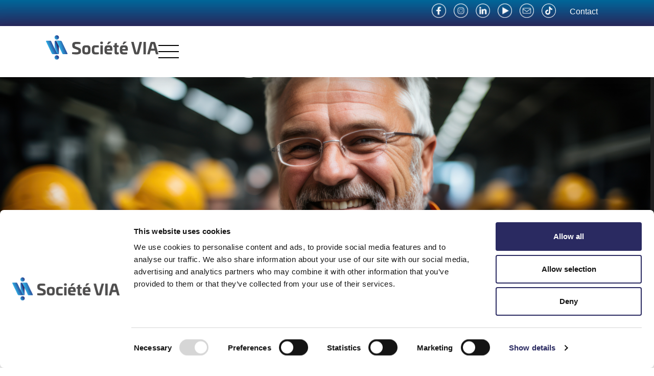

--- FILE ---
content_type: text/html; charset=UTF-8
request_url: https://societevia.com/en/emplois/evening-industrial-mechanic/
body_size: 39017
content:
<!doctype html>
<html lang="en-US">
<head>
	<!-- Cookiebot -->
	<script id="Cookiebot" src="https://consent.cookiebot.com/uc.js" data-cbid="9f9e723b-4b23-4bb9-acb4-5fa7c06a0545" data-blockingmode="auto" type="text/javascript"></script>
	
	<meta charset="UTF-8">
	<meta name="viewport" content="width=device-width, initial-scale=1">
	<link rel="profile" href="https://gmpg.org/xfn/11">
	<meta name='robots' content='index, follow, max-image-preview:large, max-snippet:-1, max-video-preview:-1' />
	<style>img:is([sizes="auto" i], [sizes^="auto," i]) { contain-intrinsic-size: 3000px 1500px }</style>
	
	<!-- This site is optimized with the Yoast SEO plugin v26.2 - https://yoast.com/wordpress/plugins/seo/ -->
	<title>Evening industrial mechanic - Société VIA</title>
	<link rel="canonical" href="https://societevia.com/en/emplois/evening-industrial-mechanic/" />
	<meta property="og:locale" content="en_US" />
	<meta property="og:type" content="article" />
	<meta property="og:title" content="Evening industrial mechanic - Société VIA" />
	<meta property="og:description" content="The mechanic at Société VIA is an essential player in ensuring that the sorting center and its operations remain efficient. From repairing multiple state-of-the-art machines, to preventive maintenance of equipment, to writing incident reports, the mechanic enjoys being in the action and working at the heart of the sorting center." />
	<meta property="og:url" content="https://societevia.com/en/emplois/evening-industrial-mechanic/" />
	<meta property="og:site_name" content="Société VIA" />
	<meta property="article:modified_time" content="2023-12-07T20:39:27+00:00" />
	<meta property="og:image" content="https://societevia.com/wp-content/uploads/2023/09/mecano-croppe.png" />
	<meta property="og:image:width" content="1483" />
	<meta property="og:image:height" content="724" />
	<meta property="og:image:type" content="image/png" />
	<meta name="twitter:card" content="summary_large_image" />
	<meta name="twitter:label1" content="Est. reading time" />
	<meta name="twitter:data1" content="2 minutes" />
	<script type="application/ld+json" class="yoast-schema-graph">{"@context":"https://schema.org","@graph":[{"@type":"WebPage","@id":"https://societevia.com/en/emplois/evening-industrial-mechanic/","url":"https://societevia.com/en/emplois/evening-industrial-mechanic/","name":"Evening industrial mechanic - Société VIA","isPartOf":{"@id":"https://live-societevia.pantheonsite.io/#website"},"primaryImageOfPage":{"@id":"https://societevia.com/en/emplois/evening-industrial-mechanic/#primaryimage"},"image":{"@id":"https://societevia.com/en/emplois/evening-industrial-mechanic/#primaryimage"},"thumbnailUrl":"https://societevia.com/wp-content/uploads/2023/09/mecano-croppe.png","datePublished":"2023-09-19T18:00:00+00:00","dateModified":"2023-12-07T20:39:27+00:00","breadcrumb":{"@id":"https://societevia.com/en/emplois/evening-industrial-mechanic/#breadcrumb"},"inLanguage":"en-US","potentialAction":[{"@type":"ReadAction","target":["https://societevia.com/en/emplois/evening-industrial-mechanic/"]}]},{"@type":"ImageObject","inLanguage":"en-US","@id":"https://societevia.com/en/emplois/evening-industrial-mechanic/#primaryimage","url":"https://societevia.com/wp-content/uploads/2023/09/mecano-croppe.png","contentUrl":"https://societevia.com/wp-content/uploads/2023/09/mecano-croppe.png","width":1483,"height":724},{"@type":"BreadcrumbList","@id":"https://societevia.com/en/emplois/evening-industrial-mechanic/#breadcrumb","itemListElement":[{"@type":"ListItem","position":1,"name":"Accueil","item":"https://societevia.com/en/"},{"@type":"ListItem","position":2,"name":"Evening industrial mechanic"}]},{"@type":"WebSite","@id":"https://live-societevia.pantheonsite.io/#website","url":"https://live-societevia.pantheonsite.io/","name":"Société VIA","description":"","publisher":{"@id":"https://live-societevia.pantheonsite.io/#organization"},"potentialAction":[{"@type":"SearchAction","target":{"@type":"EntryPoint","urlTemplate":"https://live-societevia.pantheonsite.io/?s={search_term_string}"},"query-input":{"@type":"PropertyValueSpecification","valueRequired":true,"valueName":"search_term_string"}}],"inLanguage":"en-US"},{"@type":"Organization","@id":"https://live-societevia.pantheonsite.io/#organization","name":"Société VIA","url":"https://live-societevia.pantheonsite.io/","logo":{"@type":"ImageObject","inLanguage":"en-US","@id":"https://live-societevia.pantheonsite.io/#/schema/logo/image/","url":"https://societevia.com/wp-content/uploads/2022/12/societevia.svg","contentUrl":"https://societevia.com/wp-content/uploads/2022/12/societevia.svg","width":790,"height":173,"caption":"Société VIA"},"image":{"@id":"https://live-societevia.pantheonsite.io/#/schema/logo/image/"}}]}</script>
	<!-- / Yoast SEO plugin. -->


<link rel="alternate" type="application/rss+xml" title="Société VIA &raquo; Feed" href="https://societevia.com/en/feed/" />
<link rel="alternate" type="application/rss+xml" title="Société VIA &raquo; Comments Feed" href="https://societevia.com/en/comments/feed/" />
<script>
window._wpemojiSettings = {"baseUrl":"https:\/\/s.w.org\/images\/core\/emoji\/16.0.1\/72x72\/","ext":".png","svgUrl":"https:\/\/s.w.org\/images\/core\/emoji\/16.0.1\/svg\/","svgExt":".svg","source":{"concatemoji":"https:\/\/societevia.com\/wp-includes\/js\/wp-emoji-release.min.js?ver=6.8.3"}};
/*! This file is auto-generated */
!function(s,n){var o,i,e;function c(e){try{var t={supportTests:e,timestamp:(new Date).valueOf()};sessionStorage.setItem(o,JSON.stringify(t))}catch(e){}}function p(e,t,n){e.clearRect(0,0,e.canvas.width,e.canvas.height),e.fillText(t,0,0);var t=new Uint32Array(e.getImageData(0,0,e.canvas.width,e.canvas.height).data),a=(e.clearRect(0,0,e.canvas.width,e.canvas.height),e.fillText(n,0,0),new Uint32Array(e.getImageData(0,0,e.canvas.width,e.canvas.height).data));return t.every(function(e,t){return e===a[t]})}function u(e,t){e.clearRect(0,0,e.canvas.width,e.canvas.height),e.fillText(t,0,0);for(var n=e.getImageData(16,16,1,1),a=0;a<n.data.length;a++)if(0!==n.data[a])return!1;return!0}function f(e,t,n,a){switch(t){case"flag":return n(e,"\ud83c\udff3\ufe0f\u200d\u26a7\ufe0f","\ud83c\udff3\ufe0f\u200b\u26a7\ufe0f")?!1:!n(e,"\ud83c\udde8\ud83c\uddf6","\ud83c\udde8\u200b\ud83c\uddf6")&&!n(e,"\ud83c\udff4\udb40\udc67\udb40\udc62\udb40\udc65\udb40\udc6e\udb40\udc67\udb40\udc7f","\ud83c\udff4\u200b\udb40\udc67\u200b\udb40\udc62\u200b\udb40\udc65\u200b\udb40\udc6e\u200b\udb40\udc67\u200b\udb40\udc7f");case"emoji":return!a(e,"\ud83e\udedf")}return!1}function g(e,t,n,a){var r="undefined"!=typeof WorkerGlobalScope&&self instanceof WorkerGlobalScope?new OffscreenCanvas(300,150):s.createElement("canvas"),o=r.getContext("2d",{willReadFrequently:!0}),i=(o.textBaseline="top",o.font="600 32px Arial",{});return e.forEach(function(e){i[e]=t(o,e,n,a)}),i}function t(e){var t=s.createElement("script");t.src=e,t.defer=!0,s.head.appendChild(t)}"undefined"!=typeof Promise&&(o="wpEmojiSettingsSupports",i=["flag","emoji"],n.supports={everything:!0,everythingExceptFlag:!0},e=new Promise(function(e){s.addEventListener("DOMContentLoaded",e,{once:!0})}),new Promise(function(t){var n=function(){try{var e=JSON.parse(sessionStorage.getItem(o));if("object"==typeof e&&"number"==typeof e.timestamp&&(new Date).valueOf()<e.timestamp+604800&&"object"==typeof e.supportTests)return e.supportTests}catch(e){}return null}();if(!n){if("undefined"!=typeof Worker&&"undefined"!=typeof OffscreenCanvas&&"undefined"!=typeof URL&&URL.createObjectURL&&"undefined"!=typeof Blob)try{var e="postMessage("+g.toString()+"("+[JSON.stringify(i),f.toString(),p.toString(),u.toString()].join(",")+"));",a=new Blob([e],{type:"text/javascript"}),r=new Worker(URL.createObjectURL(a),{name:"wpTestEmojiSupports"});return void(r.onmessage=function(e){c(n=e.data),r.terminate(),t(n)})}catch(e){}c(n=g(i,f,p,u))}t(n)}).then(function(e){for(var t in e)n.supports[t]=e[t],n.supports.everything=n.supports.everything&&n.supports[t],"flag"!==t&&(n.supports.everythingExceptFlag=n.supports.everythingExceptFlag&&n.supports[t]);n.supports.everythingExceptFlag=n.supports.everythingExceptFlag&&!n.supports.flag,n.DOMReady=!1,n.readyCallback=function(){n.DOMReady=!0}}).then(function(){return e}).then(function(){var e;n.supports.everything||(n.readyCallback(),(e=n.source||{}).concatemoji?t(e.concatemoji):e.wpemoji&&e.twemoji&&(t(e.twemoji),t(e.wpemoji)))}))}((window,document),window._wpemojiSettings);
</script>
<style id='wp-emoji-styles-inline-css'>

	img.wp-smiley, img.emoji {
		display: inline !important;
		border: none !important;
		box-shadow: none !important;
		height: 1em !important;
		width: 1em !important;
		margin: 0 0.07em !important;
		vertical-align: -0.1em !important;
		background: none !important;
		padding: 0 !important;
	}
</style>
<link rel='stylesheet' id='wp-block-library-css' href='https://societevia.com/wp-includes/css/dist/block-library/style.min.css?ver=6.8.3' media='all' />
<style id='global-styles-inline-css'>
:root{--wp--preset--aspect-ratio--square: 1;--wp--preset--aspect-ratio--4-3: 4/3;--wp--preset--aspect-ratio--3-4: 3/4;--wp--preset--aspect-ratio--3-2: 3/2;--wp--preset--aspect-ratio--2-3: 2/3;--wp--preset--aspect-ratio--16-9: 16/9;--wp--preset--aspect-ratio--9-16: 9/16;--wp--preset--color--black: #000000;--wp--preset--color--cyan-bluish-gray: #abb8c3;--wp--preset--color--white: #ffffff;--wp--preset--color--pale-pink: #f78da7;--wp--preset--color--vivid-red: #cf2e2e;--wp--preset--color--luminous-vivid-orange: #ff6900;--wp--preset--color--luminous-vivid-amber: #fcb900;--wp--preset--color--light-green-cyan: #7bdcb5;--wp--preset--color--vivid-green-cyan: #00d084;--wp--preset--color--pale-cyan-blue: #8ed1fc;--wp--preset--color--vivid-cyan-blue: #0693e3;--wp--preset--color--vivid-purple: #9b51e0;--wp--preset--gradient--vivid-cyan-blue-to-vivid-purple: linear-gradient(135deg,rgba(6,147,227,1) 0%,rgb(155,81,224) 100%);--wp--preset--gradient--light-green-cyan-to-vivid-green-cyan: linear-gradient(135deg,rgb(122,220,180) 0%,rgb(0,208,130) 100%);--wp--preset--gradient--luminous-vivid-amber-to-luminous-vivid-orange: linear-gradient(135deg,rgba(252,185,0,1) 0%,rgba(255,105,0,1) 100%);--wp--preset--gradient--luminous-vivid-orange-to-vivid-red: linear-gradient(135deg,rgba(255,105,0,1) 0%,rgb(207,46,46) 100%);--wp--preset--gradient--very-light-gray-to-cyan-bluish-gray: linear-gradient(135deg,rgb(238,238,238) 0%,rgb(169,184,195) 100%);--wp--preset--gradient--cool-to-warm-spectrum: linear-gradient(135deg,rgb(74,234,220) 0%,rgb(151,120,209) 20%,rgb(207,42,186) 40%,rgb(238,44,130) 60%,rgb(251,105,98) 80%,rgb(254,248,76) 100%);--wp--preset--gradient--blush-light-purple: linear-gradient(135deg,rgb(255,206,236) 0%,rgb(152,150,240) 100%);--wp--preset--gradient--blush-bordeaux: linear-gradient(135deg,rgb(254,205,165) 0%,rgb(254,45,45) 50%,rgb(107,0,62) 100%);--wp--preset--gradient--luminous-dusk: linear-gradient(135deg,rgb(255,203,112) 0%,rgb(199,81,192) 50%,rgb(65,88,208) 100%);--wp--preset--gradient--pale-ocean: linear-gradient(135deg,rgb(255,245,203) 0%,rgb(182,227,212) 50%,rgb(51,167,181) 100%);--wp--preset--gradient--electric-grass: linear-gradient(135deg,rgb(202,248,128) 0%,rgb(113,206,126) 100%);--wp--preset--gradient--midnight: linear-gradient(135deg,rgb(2,3,129) 0%,rgb(40,116,252) 100%);--wp--preset--font-size--small: 13px;--wp--preset--font-size--medium: 20px;--wp--preset--font-size--large: 36px;--wp--preset--font-size--x-large: 42px;--wp--preset--spacing--20: 0.44rem;--wp--preset--spacing--30: 0.67rem;--wp--preset--spacing--40: 1rem;--wp--preset--spacing--50: 1.5rem;--wp--preset--spacing--60: 2.25rem;--wp--preset--spacing--70: 3.38rem;--wp--preset--spacing--80: 5.06rem;--wp--preset--shadow--natural: 6px 6px 9px rgba(0, 0, 0, 0.2);--wp--preset--shadow--deep: 12px 12px 50px rgba(0, 0, 0, 0.4);--wp--preset--shadow--sharp: 6px 6px 0px rgba(0, 0, 0, 0.2);--wp--preset--shadow--outlined: 6px 6px 0px -3px rgba(255, 255, 255, 1), 6px 6px rgba(0, 0, 0, 1);--wp--preset--shadow--crisp: 6px 6px 0px rgba(0, 0, 0, 1);}:root { --wp--style--global--content-size: 800px;--wp--style--global--wide-size: 1200px; }:where(body) { margin: 0; }.wp-site-blocks > .alignleft { float: left; margin-right: 2em; }.wp-site-blocks > .alignright { float: right; margin-left: 2em; }.wp-site-blocks > .aligncenter { justify-content: center; margin-left: auto; margin-right: auto; }:where(.wp-site-blocks) > * { margin-block-start: 24px; margin-block-end: 0; }:where(.wp-site-blocks) > :first-child { margin-block-start: 0; }:where(.wp-site-blocks) > :last-child { margin-block-end: 0; }:root { --wp--style--block-gap: 24px; }:root :where(.is-layout-flow) > :first-child{margin-block-start: 0;}:root :where(.is-layout-flow) > :last-child{margin-block-end: 0;}:root :where(.is-layout-flow) > *{margin-block-start: 24px;margin-block-end: 0;}:root :where(.is-layout-constrained) > :first-child{margin-block-start: 0;}:root :where(.is-layout-constrained) > :last-child{margin-block-end: 0;}:root :where(.is-layout-constrained) > *{margin-block-start: 24px;margin-block-end: 0;}:root :where(.is-layout-flex){gap: 24px;}:root :where(.is-layout-grid){gap: 24px;}.is-layout-flow > .alignleft{float: left;margin-inline-start: 0;margin-inline-end: 2em;}.is-layout-flow > .alignright{float: right;margin-inline-start: 2em;margin-inline-end: 0;}.is-layout-flow > .aligncenter{margin-left: auto !important;margin-right: auto !important;}.is-layout-constrained > .alignleft{float: left;margin-inline-start: 0;margin-inline-end: 2em;}.is-layout-constrained > .alignright{float: right;margin-inline-start: 2em;margin-inline-end: 0;}.is-layout-constrained > .aligncenter{margin-left: auto !important;margin-right: auto !important;}.is-layout-constrained > :where(:not(.alignleft):not(.alignright):not(.alignfull)){max-width: var(--wp--style--global--content-size);margin-left: auto !important;margin-right: auto !important;}.is-layout-constrained > .alignwide{max-width: var(--wp--style--global--wide-size);}body .is-layout-flex{display: flex;}.is-layout-flex{flex-wrap: wrap;align-items: center;}.is-layout-flex > :is(*, div){margin: 0;}body .is-layout-grid{display: grid;}.is-layout-grid > :is(*, div){margin: 0;}body{padding-top: 0px;padding-right: 0px;padding-bottom: 0px;padding-left: 0px;}a:where(:not(.wp-element-button)){text-decoration: underline;}:root :where(.wp-element-button, .wp-block-button__link){background-color: #32373c;border-width: 0;color: #fff;font-family: inherit;font-size: inherit;line-height: inherit;padding: calc(0.667em + 2px) calc(1.333em + 2px);text-decoration: none;}.has-black-color{color: var(--wp--preset--color--black) !important;}.has-cyan-bluish-gray-color{color: var(--wp--preset--color--cyan-bluish-gray) !important;}.has-white-color{color: var(--wp--preset--color--white) !important;}.has-pale-pink-color{color: var(--wp--preset--color--pale-pink) !important;}.has-vivid-red-color{color: var(--wp--preset--color--vivid-red) !important;}.has-luminous-vivid-orange-color{color: var(--wp--preset--color--luminous-vivid-orange) !important;}.has-luminous-vivid-amber-color{color: var(--wp--preset--color--luminous-vivid-amber) !important;}.has-light-green-cyan-color{color: var(--wp--preset--color--light-green-cyan) !important;}.has-vivid-green-cyan-color{color: var(--wp--preset--color--vivid-green-cyan) !important;}.has-pale-cyan-blue-color{color: var(--wp--preset--color--pale-cyan-blue) !important;}.has-vivid-cyan-blue-color{color: var(--wp--preset--color--vivid-cyan-blue) !important;}.has-vivid-purple-color{color: var(--wp--preset--color--vivid-purple) !important;}.has-black-background-color{background-color: var(--wp--preset--color--black) !important;}.has-cyan-bluish-gray-background-color{background-color: var(--wp--preset--color--cyan-bluish-gray) !important;}.has-white-background-color{background-color: var(--wp--preset--color--white) !important;}.has-pale-pink-background-color{background-color: var(--wp--preset--color--pale-pink) !important;}.has-vivid-red-background-color{background-color: var(--wp--preset--color--vivid-red) !important;}.has-luminous-vivid-orange-background-color{background-color: var(--wp--preset--color--luminous-vivid-orange) !important;}.has-luminous-vivid-amber-background-color{background-color: var(--wp--preset--color--luminous-vivid-amber) !important;}.has-light-green-cyan-background-color{background-color: var(--wp--preset--color--light-green-cyan) !important;}.has-vivid-green-cyan-background-color{background-color: var(--wp--preset--color--vivid-green-cyan) !important;}.has-pale-cyan-blue-background-color{background-color: var(--wp--preset--color--pale-cyan-blue) !important;}.has-vivid-cyan-blue-background-color{background-color: var(--wp--preset--color--vivid-cyan-blue) !important;}.has-vivid-purple-background-color{background-color: var(--wp--preset--color--vivid-purple) !important;}.has-black-border-color{border-color: var(--wp--preset--color--black) !important;}.has-cyan-bluish-gray-border-color{border-color: var(--wp--preset--color--cyan-bluish-gray) !important;}.has-white-border-color{border-color: var(--wp--preset--color--white) !important;}.has-pale-pink-border-color{border-color: var(--wp--preset--color--pale-pink) !important;}.has-vivid-red-border-color{border-color: var(--wp--preset--color--vivid-red) !important;}.has-luminous-vivid-orange-border-color{border-color: var(--wp--preset--color--luminous-vivid-orange) !important;}.has-luminous-vivid-amber-border-color{border-color: var(--wp--preset--color--luminous-vivid-amber) !important;}.has-light-green-cyan-border-color{border-color: var(--wp--preset--color--light-green-cyan) !important;}.has-vivid-green-cyan-border-color{border-color: var(--wp--preset--color--vivid-green-cyan) !important;}.has-pale-cyan-blue-border-color{border-color: var(--wp--preset--color--pale-cyan-blue) !important;}.has-vivid-cyan-blue-border-color{border-color: var(--wp--preset--color--vivid-cyan-blue) !important;}.has-vivid-purple-border-color{border-color: var(--wp--preset--color--vivid-purple) !important;}.has-vivid-cyan-blue-to-vivid-purple-gradient-background{background: var(--wp--preset--gradient--vivid-cyan-blue-to-vivid-purple) !important;}.has-light-green-cyan-to-vivid-green-cyan-gradient-background{background: var(--wp--preset--gradient--light-green-cyan-to-vivid-green-cyan) !important;}.has-luminous-vivid-amber-to-luminous-vivid-orange-gradient-background{background: var(--wp--preset--gradient--luminous-vivid-amber-to-luminous-vivid-orange) !important;}.has-luminous-vivid-orange-to-vivid-red-gradient-background{background: var(--wp--preset--gradient--luminous-vivid-orange-to-vivid-red) !important;}.has-very-light-gray-to-cyan-bluish-gray-gradient-background{background: var(--wp--preset--gradient--very-light-gray-to-cyan-bluish-gray) !important;}.has-cool-to-warm-spectrum-gradient-background{background: var(--wp--preset--gradient--cool-to-warm-spectrum) !important;}.has-blush-light-purple-gradient-background{background: var(--wp--preset--gradient--blush-light-purple) !important;}.has-blush-bordeaux-gradient-background{background: var(--wp--preset--gradient--blush-bordeaux) !important;}.has-luminous-dusk-gradient-background{background: var(--wp--preset--gradient--luminous-dusk) !important;}.has-pale-ocean-gradient-background{background: var(--wp--preset--gradient--pale-ocean) !important;}.has-electric-grass-gradient-background{background: var(--wp--preset--gradient--electric-grass) !important;}.has-midnight-gradient-background{background: var(--wp--preset--gradient--midnight) !important;}.has-small-font-size{font-size: var(--wp--preset--font-size--small) !important;}.has-medium-font-size{font-size: var(--wp--preset--font-size--medium) !important;}.has-large-font-size{font-size: var(--wp--preset--font-size--large) !important;}.has-x-large-font-size{font-size: var(--wp--preset--font-size--x-large) !important;}
:root :where(.wp-block-pullquote){font-size: 1.5em;line-height: 1.6;}
</style>
<link rel='stylesheet' id='wpml-legacy-horizontal-list-0-css' href='https://societevia.com/wp-content/plugins/sitepress-multilingual-cms/templates/language-switchers/legacy-list-horizontal/style.min.css?ver=1' media='all' />
<link rel='stylesheet' id='search-filter-plugin-styles-css' href='https://societevia.com/wp-content/plugins/search-filter-pro/public/assets/css/search-filter.min.css?ver=2.5.17' media='all' />
<link rel='stylesheet' id='hello-elementor-css' href='https://societevia.com/wp-content/themes/hello-elementor/assets/css/reset.css?ver=3.4.5' media='all' />
<link rel='stylesheet' id='hello-elementor-theme-style-css' href='https://societevia.com/wp-content/themes/hello-elementor/assets/css/theme.css?ver=3.4.5' media='all' />
<link rel='stylesheet' id='chld_thm_cfg_separate-css' href='https://societevia.com/wp-content/themes/hello-elementor-child/ctc-style.css?ver=2.7.1.1684349452' media='all' />
<link rel='stylesheet' id='hello-elementor-header-footer-css' href='https://societevia.com/wp-content/themes/hello-elementor/assets/css/header-footer.css?ver=3.4.5' media='all' />
<link rel='stylesheet' id='e-animation-grow-css' href='https://societevia.com/wp-content/plugins/elementor/assets/lib/animations/styles/e-animation-grow.min.css?ver=3.32.5' media='all' />
<link rel='stylesheet' id='e-animation-fadeInDown-css' href='https://societevia.com/wp-content/plugins/elementor/assets/lib/animations/styles/fadeInDown.min.css?ver=3.32.5' media='all' />
<link rel='stylesheet' id='elementor-frontend-css' href='https://societevia.com/wp-content/uploads/elementor/css/custom-frontend.min.css?ver=1741722318' media='all' />
<style id='elementor-frontend-inline-css'>
.elementor-kit-5{--e-global-color-primary:#0099CC;--e-global-color-secondary:#006699;--e-global-color-text:#000000;--e-global-color-accent:#FFFFFF;--e-global-color-7fd6833:#474747D9;--e-global-typography-primary-font-family:"UniviaPro-Bold";--e-global-typography-primary-font-size:60px;--e-global-typography-primary-font-weight:500;--e-global-typography-secondary-font-family:"Poppins";--e-global-typography-secondary-font-size:50px;--e-global-typography-secondary-font-weight:400;--e-global-typography-text-font-family:"Poppins";--e-global-typography-text-font-size:18px;--e-global-typography-text-font-weight:400;--e-global-typography-accent-font-family:"Poppins";--e-global-typography-accent-font-size:21px;--e-global-typography-accent-font-weight:500;color:#000000;font-family:var( --e-global-typography-text-font-family ), Sans-serif;font-size:var( --e-global-typography-text-font-size );font-weight:var( --e-global-typography-text-font-weight );}.elementor-kit-5 e-page-transition{background-color:#00000085;}.elementor-kit-5 a{color:#FFFFFF;font-family:var( --e-global-typography-accent-font-family ), Sans-serif;font-size:var( --e-global-typography-accent-font-size );font-weight:var( --e-global-typography-accent-font-weight );}.elementor-kit-5 h1{color:#FFFFFF;font-family:var( --e-global-typography-primary-font-family ), Sans-serif;font-size:var( --e-global-typography-primary-font-size );font-weight:var( --e-global-typography-primary-font-weight );}.elementor-kit-5 h2{color:#000000;font-family:var( --e-global-typography-secondary-font-family ), Sans-serif;font-size:var( --e-global-typography-secondary-font-size );font-weight:var( --e-global-typography-secondary-font-weight );}.elementor-kit-5 h3{color:#000000;font-family:"Poppins", Sans-serif;font-size:18px;font-weight:500;}.elementor-kit-5 h4{font-family:"Poppins", Sans-serif;font-size:30px;font-weight:400;}.elementor-kit-5 h5{font-family:var( --e-global-typography-text-font-family ), Sans-serif;font-size:var( --e-global-typography-text-font-size );font-weight:var( --e-global-typography-text-font-weight );}.elementor-kit-5 h6{font-family:var( --e-global-typography-text-font-family ), Sans-serif;font-size:var( --e-global-typography-text-font-size );font-weight:var( --e-global-typography-text-font-weight );}.elementor-section.elementor-section-boxed > .elementor-container{max-width:1140px;}.e-con{--container-max-width:1140px;--container-default-padding-top:0px;--container-default-padding-right:0px;--container-default-padding-bottom:0px;--container-default-padding-left:0px;}.elementor-widget:not(:last-child){margin-block-end:0px;}.elementor-element{--widgets-spacing:0px 0px;--widgets-spacing-row:0px;--widgets-spacing-column:0px;}{}h1.entry-title{display:var(--page-title-display);}.site-header .site-branding{flex-direction:column;align-items:stretch;}.site-header{padding-inline-end:0px;padding-inline-start:0px;}.site-footer .site-branding{flex-direction:column;align-items:stretch;}@media(max-width:1024px){.elementor-kit-5{font-size:var( --e-global-typography-text-font-size );}.elementor-kit-5 a{font-size:var( --e-global-typography-accent-font-size );}.elementor-kit-5 h1{font-size:var( --e-global-typography-primary-font-size );}.elementor-kit-5 h2{font-size:var( --e-global-typography-secondary-font-size );}.elementor-kit-5 h5{font-size:var( --e-global-typography-text-font-size );}.elementor-kit-5 h6{font-size:var( --e-global-typography-text-font-size );}.elementor-section.elementor-section-boxed > .elementor-container{max-width:1024px;}.e-con{--container-max-width:1024px;}}@media(max-width:500px){.elementor-kit-5{--e-global-typography-primary-font-size:45px;--e-global-typography-secondary-font-size:35px;--e-global-typography-text-font-size:14px;--e-global-typography-accent-font-size:16px;font-size:var( --e-global-typography-text-font-size );}.elementor-kit-5 a{font-size:var( --e-global-typography-accent-font-size );}.elementor-kit-5 h1{font-size:var( --e-global-typography-primary-font-size );}.elementor-kit-5 h2{font-size:var( --e-global-typography-secondary-font-size );}.elementor-kit-5 h3{font-size:30px;}.elementor-kit-5 h4{font-size:25px;}.elementor-kit-5 h5{font-size:var( --e-global-typography-text-font-size );}.elementor-kit-5 h6{font-size:var( --e-global-typography-text-font-size );}.elementor-section.elementor-section-boxed > .elementor-container{max-width:767px;}.e-con{--container-max-width:767px;}}/* Start Custom Fonts CSS */@font-face {
	font-family: 'UniviaPro-Bold';
	font-display: auto;
	src: url('https://societevia.com/wp-content/uploads/2023/05/UniviaPro-Bold.ttf') format('truetype');
}
/* End Custom Fonts CSS */
.elementor-1961 .elementor-element.elementor-element-93b7962{--display:flex;}.elementor-1961 .elementor-element.elementor-element-4ddf40b{--display:flex;}.elementor-1961 .elementor-element.elementor-element-8736d0b{--display:flex;--flex-direction:row;--container-widget-width:calc( ( 1 - var( --container-widget-flex-grow ) ) * 100% );--container-widget-height:100%;--container-widget-flex-grow:1;--container-widget-align-self:stretch;--flex-wrap-mobile:wrap;--align-items:center;--padding-top:1em;--padding-bottom:1em;--padding-left:0em;--padding-right:0em;}.elementor-1961 .elementor-element.elementor-element-ad9128c{--display:flex;--flex-direction:row;--container-widget-width:calc( ( 1 - var( --container-widget-flex-grow ) ) * 100% );--container-widget-height:100%;--container-widget-flex-grow:1;--container-widget-align-self:stretch;--flex-wrap-mobile:wrap;--justify-content:flex-start;--align-items:center;--gap:10px 10px;--row-gap:10px;--column-gap:10px;--flex-wrap:nowrap;}.elementor-1961 .elementor-element.elementor-element-f287fdb{--grid-template-columns:repeat(1, auto);--grid-column-gap:5px;--grid-row-gap:0px;}.elementor-1961 .elementor-element.elementor-element-f287fdb .elementor-widget-container{text-align:center;}.elementor-1961 .elementor-element.elementor-element-f287fdb .elementor-social-icon{background-color:#00000000;}.elementor-widget-nav-menu .elementor-nav-menu .elementor-item{font-family:var( --e-global-typography-primary-font-family ), Sans-serif;font-size:var( --e-global-typography-primary-font-size );font-weight:var( --e-global-typography-primary-font-weight );}.elementor-widget-nav-menu .elementor-nav-menu--main .elementor-item{color:var( --e-global-color-text );fill:var( --e-global-color-text );}.elementor-widget-nav-menu .elementor-nav-menu--main .elementor-item:hover,
					.elementor-widget-nav-menu .elementor-nav-menu--main .elementor-item.elementor-item-active,
					.elementor-widget-nav-menu .elementor-nav-menu--main .elementor-item.highlighted,
					.elementor-widget-nav-menu .elementor-nav-menu--main .elementor-item:focus{color:var( --e-global-color-accent );fill:var( --e-global-color-accent );}.elementor-widget-nav-menu .elementor-nav-menu--main:not(.e--pointer-framed) .elementor-item:before,
					.elementor-widget-nav-menu .elementor-nav-menu--main:not(.e--pointer-framed) .elementor-item:after{background-color:var( --e-global-color-accent );}.elementor-widget-nav-menu .e--pointer-framed .elementor-item:before,
					.elementor-widget-nav-menu .e--pointer-framed .elementor-item:after{border-color:var( --e-global-color-accent );}.elementor-widget-nav-menu{--e-nav-menu-divider-color:var( --e-global-color-text );}.elementor-widget-nav-menu .elementor-nav-menu--dropdown .elementor-item, .elementor-widget-nav-menu .elementor-nav-menu--dropdown  .elementor-sub-item{font-family:var( --e-global-typography-accent-font-family ), Sans-serif;font-size:var( --e-global-typography-accent-font-size );font-weight:var( --e-global-typography-accent-font-weight );}.elementor-1961 .elementor-element.elementor-element-5e2d3a0 .elementor-nav-menu .elementor-item{font-family:"Poppins", Sans-serif;font-size:16px;font-weight:400;text-decoration:none;}.elementor-1961 .elementor-element.elementor-element-5e2d3a0 .elementor-nav-menu--main .elementor-item{color:var( --e-global-color-accent );fill:var( --e-global-color-accent );}.elementor-1961 .elementor-element.elementor-element-5e2d3a0 .elementor-nav-menu--main .elementor-item:hover,
					.elementor-1961 .elementor-element.elementor-element-5e2d3a0 .elementor-nav-menu--main .elementor-item.elementor-item-active,
					.elementor-1961 .elementor-element.elementor-element-5e2d3a0 .elementor-nav-menu--main .elementor-item.highlighted,
					.elementor-1961 .elementor-element.elementor-element-5e2d3a0 .elementor-nav-menu--main .elementor-item:focus{color:#000000;fill:#000000;}.elementor-1961 .elementor-element.elementor-element-d5b79af{--display:flex;}.elementor-widget-wpml-language-switcher .wpml-elementor-ls .wpml-ls-item .wpml-ls-link, 
					.elementor-widget-wpml-language-switcher .wpml-elementor-ls .wpml-ls-legacy-dropdown a{color:var( --e-global-color-text );}.elementor-widget-wpml-language-switcher .wpml-elementor-ls .wpml-ls-legacy-dropdown a:hover,
					.elementor-widget-wpml-language-switcher .wpml-elementor-ls .wpml-ls-legacy-dropdown a:focus,
					.elementor-widget-wpml-language-switcher .wpml-elementor-ls .wpml-ls-legacy-dropdown .wpml-ls-current-language:hover>a,
					.elementor-widget-wpml-language-switcher .wpml-elementor-ls .wpml-ls-item .wpml-ls-link:hover,
					.elementor-widget-wpml-language-switcher .wpml-elementor-ls .wpml-ls-item .wpml-ls-link.wpml-ls-link__active,
					.elementor-widget-wpml-language-switcher .wpml-elementor-ls .wpml-ls-item .wpml-ls-link.highlighted,
					.elementor-widget-wpml-language-switcher .wpml-elementor-ls .wpml-ls-item .wpml-ls-link:focus{color:var( --e-global-color-accent );}.elementor-widget-wpml-language-switcher .wpml-elementor-ls .wpml-ls-statics-post_translations{color:var( --e-global-color-text );}.elementor-1961 .elementor-element.elementor-element-4e24df8 .wpml-elementor-ls .wpml-ls-item{font-family:"Poppins", Sans-serif;font-size:16px;font-weight:400;}.elementor-1961 .elementor-element.elementor-element-4e24df8 .wpml-elementor-ls .wpml-ls-item .wpml-ls-link, 
					.elementor-1961 .elementor-element.elementor-element-4e24df8 .wpml-elementor-ls .wpml-ls-legacy-dropdown a{color:var( --e-global-color-accent );}.elementor-1961 .elementor-element.elementor-element-4e24df8 .wpml-elementor-ls .wpml-ls-item:hover,
					.elementor-1961 .elementor-element.elementor-element-4e24df8 .wpml-elementor-ls .wpml-ls-item.wpml-ls-item__active,
					.elementor-1961 .elementor-element.elementor-element-4e24df8 .wpml-elementor-ls .wpml-ls-item.highlighted,
					.elementor-1961 .elementor-element.elementor-element-4e24df8 .wpml-elementor-ls .wpml-ls-item:focus{font-weight:700;}.elementor-1961 .elementor-element.elementor-element-4e24df8 .wpml-elementor-ls .wpml-ls-legacy-dropdown a:hover,
					.elementor-1961 .elementor-element.elementor-element-4e24df8 .wpml-elementor-ls .wpml-ls-legacy-dropdown a:focus,
					.elementor-1961 .elementor-element.elementor-element-4e24df8 .wpml-elementor-ls .wpml-ls-legacy-dropdown .wpml-ls-current-language:hover>a,
					.elementor-1961 .elementor-element.elementor-element-4e24df8 .wpml-elementor-ls .wpml-ls-item .wpml-ls-link:hover,
					.elementor-1961 .elementor-element.elementor-element-4e24df8 .wpml-elementor-ls .wpml-ls-item .wpml-ls-link.wpml-ls-link__active,
					.elementor-1961 .elementor-element.elementor-element-4e24df8 .wpml-elementor-ls .wpml-ls-item .wpml-ls-link.highlighted,
					.elementor-1961 .elementor-element.elementor-element-4e24df8 .wpml-elementor-ls .wpml-ls-item .wpml-ls-link:focus{color:#000000;}.elementor-1961 .elementor-element.elementor-element-9b118a0{--display:flex;--flex-direction:row;--container-widget-width:calc( ( 1 - var( --container-widget-flex-grow ) ) * 100% );--container-widget-height:100%;--container-widget-flex-grow:1;--container-widget-align-self:stretch;--flex-wrap-mobile:wrap;--align-items:center;--padding-top:1em;--padding-bottom:1em;--padding-left:0em;--padding-right:0em;}.elementor-1961 .elementor-element.elementor-element-3ad57bd{--display:flex;--flex-direction:row;--container-widget-width:calc( ( 1 - var( --container-widget-flex-grow ) ) * 100% );--container-widget-height:100%;--container-widget-flex-grow:1;--container-widget-align-self:stretch;--flex-wrap-mobile:wrap;--justify-content:flex-start;--align-items:center;--gap:10px 10px;--row-gap:10px;--column-gap:10px;--flex-wrap:nowrap;}.elementor-widget-theme-site-logo .widget-image-caption{color:var( --e-global-color-text );font-family:var( --e-global-typography-text-font-family ), Sans-serif;font-size:var( --e-global-typography-text-font-size );font-weight:var( --e-global-typography-text-font-weight );}.elementor-1961 .elementor-element.elementor-element-e4f7c48{width:initial;max-width:initial;text-align:left;}.elementor-1961 .elementor-element.elementor-element-e4f7c48.elementor-element{--order:-99999 /* order start hack */;--flex-grow:1;--flex-shrink:0;}.elementor-1961 .elementor-element.elementor-element-e4f7c48 img{width:220px;}.elementor-1961 .elementor-element.elementor-element-bede96c{--display:flex;--flex-direction:row;--container-widget-width:initial;--container-widget-height:100%;--container-widget-flex-grow:1;--container-widget-align-self:stretch;--flex-wrap-mobile:wrap;--justify-content:flex-end;}.elementor-widget-button .elementor-button{background-color:var( --e-global-color-accent );font-family:var( --e-global-typography-accent-font-family ), Sans-serif;font-size:var( --e-global-typography-accent-font-size );font-weight:var( --e-global-typography-accent-font-weight );}.elementor-1961 .elementor-element.elementor-element-1e90528 .elementor-button{background-color:#0099CC00;font-family:"Poppins", Sans-serif;font-size:16px;font-weight:400;fill:var( --e-global-color-text );color:var( --e-global-color-text );}.elementor-1961 .elementor-element.elementor-element-1e90528.elementor-element{--align-self:center;}.elementor-1961 .elementor-element.elementor-element-1282af6{--display:flex;--flex-direction:row;--container-widget-width:calc( ( 1 - var( --container-widget-flex-grow ) ) * 100% );--container-widget-height:100%;--container-widget-flex-grow:1;--container-widget-align-self:stretch;--flex-wrap-mobile:wrap;--align-items:flex-end;}.elementor-1961 .elementor-element.elementor-element-1282af6.e-con{--align-self:center;}.elementor-1961 .elementor-element.elementor-element-563240b{--display:flex;}.elementor-1961 .elementor-element.elementor-element-2bc3e2d .elementor-nav-menu--dropdown a, .elementor-1961 .elementor-element.elementor-element-2bc3e2d .elementor-menu-toggle{color:#FFFFFF;fill:#FFFFFF;}.elementor-1961 .elementor-element.elementor-element-2bc3e2d .elementor-nav-menu--dropdown{background-color:#0099CC00;}.elementor-1961 .elementor-element.elementor-element-2bc3e2d .elementor-nav-menu--dropdown a:hover,
					.elementor-1961 .elementor-element.elementor-element-2bc3e2d .elementor-nav-menu--dropdown a:focus,
					.elementor-1961 .elementor-element.elementor-element-2bc3e2d .elementor-nav-menu--dropdown a.elementor-item-active,
					.elementor-1961 .elementor-element.elementor-element-2bc3e2d .elementor-nav-menu--dropdown a.highlighted,
					.elementor-1961 .elementor-element.elementor-element-2bc3e2d .elementor-menu-toggle:hover,
					.elementor-1961 .elementor-element.elementor-element-2bc3e2d .elementor-menu-toggle:focus{color:#18235C;}.elementor-1961 .elementor-element.elementor-element-2bc3e2d .elementor-nav-menu--dropdown a:hover,
					.elementor-1961 .elementor-element.elementor-element-2bc3e2d .elementor-nav-menu--dropdown a:focus,
					.elementor-1961 .elementor-element.elementor-element-2bc3e2d .elementor-nav-menu--dropdown a.elementor-item-active,
					.elementor-1961 .elementor-element.elementor-element-2bc3e2d .elementor-nav-menu--dropdown a.highlighted{background-color:#0099CC00;}.elementor-1961 .elementor-element.elementor-element-2bc3e2d .elementor-nav-menu--dropdown .elementor-item, .elementor-1961 .elementor-element.elementor-element-2bc3e2d .elementor-nav-menu--dropdown  .elementor-sub-item{font-family:"Poppins", Sans-serif;font-size:42px;font-weight:500;}.elementor-theme-builder-content-area{height:400px;}.elementor-location-header:before, .elementor-location-footer:before{content:"";display:table;clear:both;}@media(max-width:1024px){.elementor-1961 .elementor-element.elementor-element-f287fdb{--grid-template-columns:repeat(1, auto);}.elementor-widget-nav-menu .elementor-nav-menu .elementor-item{font-size:var( --e-global-typography-primary-font-size );}.elementor-widget-nav-menu .elementor-nav-menu--dropdown .elementor-item, .elementor-widget-nav-menu .elementor-nav-menu--dropdown  .elementor-sub-item{font-size:var( --e-global-typography-accent-font-size );}.elementor-widget-theme-site-logo .widget-image-caption{font-size:var( --e-global-typography-text-font-size );}.elementor-widget-button .elementor-button{font-size:var( --e-global-typography-accent-font-size );}}@media(max-width:500px){.elementor-widget-nav-menu .elementor-nav-menu .elementor-item{font-size:var( --e-global-typography-primary-font-size );}.elementor-widget-nav-menu .elementor-nav-menu--dropdown .elementor-item, .elementor-widget-nav-menu .elementor-nav-menu--dropdown  .elementor-sub-item{font-size:var( --e-global-typography-accent-font-size );}.elementor-1961 .elementor-element.elementor-element-5e2d3a0 .elementor-nav-menu .elementor-item{font-size:18px;}.elementor-widget-theme-site-logo .widget-image-caption{font-size:var( --e-global-typography-text-font-size );}.elementor-1961 .elementor-element.elementor-element-e4f7c48 img{width:150px;}.elementor-widget-button .elementor-button{font-size:var( --e-global-typography-accent-font-size );}.elementor-1961 .elementor-element.elementor-element-2bc3e2d .elementor-nav-menu--dropdown .elementor-item, .elementor-1961 .elementor-element.elementor-element-2bc3e2d .elementor-nav-menu--dropdown  .elementor-sub-item{font-size:16px;}}
.elementor-1949 .elementor-element.elementor-element-3b05772{--display:flex;--flex-direction:column;--container-widget-width:100%;--container-widget-height:initial;--container-widget-flex-grow:0;--container-widget-align-self:initial;--flex-wrap-mobile:wrap;}.elementor-1949 .elementor-element.elementor-element-3b05772:not(.elementor-motion-effects-element-type-background), .elementor-1949 .elementor-element.elementor-element-3b05772 > .elementor-motion-effects-container > .elementor-motion-effects-layer{background-color:transparent;background-image:linear-gradient(180deg, var( --e-global-color-primary ) 0%, #2A2A61 100%);}.elementor-1949 .elementor-element.elementor-element-af8f5b9{--display:flex;--flex-direction:row;--container-widget-width:initial;--container-widget-height:100%;--container-widget-flex-grow:1;--container-widget-align-self:stretch;--flex-wrap-mobile:wrap;}.elementor-1949 .elementor-element.elementor-element-0859734{--display:flex;--flex-direction:row;--container-widget-width:initial;--container-widget-height:100%;--container-widget-flex-grow:1;--container-widget-align-self:stretch;--flex-wrap-mobile:wrap;}.elementor-1949 .elementor-element.elementor-element-27a3239{--display:flex;--gap:20px 20px;--row-gap:20px;--column-gap:20px;--padding-top:0px;--padding-bottom:15px;--padding-left:0px;--padding-right:0px;}.elementor-1949 .elementor-element.elementor-element-27a3239.e-con{--flex-grow:0;--flex-shrink:0;}.elementor-widget-image .widget-image-caption{color:var( --e-global-color-text );font-family:var( --e-global-typography-text-font-family ), Sans-serif;font-size:var( --e-global-typography-text-font-size );font-weight:var( --e-global-typography-text-font-weight );}.elementor-1949 .elementor-element.elementor-element-98826df > .elementor-widget-container{margin:0px 0px 40px 0px;}.elementor-1949 .elementor-element.elementor-element-98826df{text-align:left;}.elementor-1949 .elementor-element.elementor-element-98826df img{max-width:240px;}.elementor-widget-heading .elementor-heading-title{font-family:var( --e-global-typography-primary-font-family ), Sans-serif;font-size:var( --e-global-typography-primary-font-size );font-weight:var( --e-global-typography-primary-font-weight );color:var( --e-global-color-primary );}.elementor-1949 .elementor-element.elementor-element-8030ee6 .elementor-heading-title{font-family:var( --e-global-typography-text-font-family ), Sans-serif;font-size:var( --e-global-typography-text-font-size );font-weight:var( --e-global-typography-text-font-weight );color:#FFFFFF;}.elementor-1949 .elementor-element.elementor-element-a8f732d .elementor-heading-title{font-family:var( --e-global-typography-text-font-family ), Sans-serif;font-size:var( --e-global-typography-text-font-size );font-weight:var( --e-global-typography-text-font-weight );color:#FFFFFF;}.elementor-1949 .elementor-element.elementor-element-51a3e76 .elementor-heading-title{font-family:var( --e-global-typography-text-font-family ), Sans-serif;font-size:var( --e-global-typography-text-font-size );font-weight:var( --e-global-typography-text-font-weight );color:#FFFFFF;}.elementor-1949 .elementor-element.elementor-element-b16ca8e .elementor-heading-title{font-family:var( --e-global-typography-text-font-family ), Sans-serif;font-size:var( --e-global-typography-text-font-size );font-weight:var( --e-global-typography-text-font-weight );color:#FFFFFF;}.elementor-1949 .elementor-element.elementor-element-c534d3b{--display:flex;--gap:20px 20px;--row-gap:20px;--column-gap:20px;}.elementor-1949 .elementor-element.elementor-element-c534d3b.e-con{--align-self:flex-start;--flex-grow:0;--flex-shrink:0;}.elementor-1949 .elementor-element.elementor-element-29a98e5 > .elementor-widget-container{margin:0px 0px 40px 0px;}.elementor-1949 .elementor-element.elementor-element-29a98e5{text-align:left;}.elementor-1949 .elementor-element.elementor-element-29a98e5 img{max-width:240px;opacity:0;}.elementor-1949 .elementor-element.elementor-element-1565feb .elementor-heading-title{font-family:var( --e-global-typography-text-font-family ), Sans-serif;font-size:var( --e-global-typography-text-font-size );font-weight:var( --e-global-typography-text-font-weight );color:#FFFFFF;}.elementor-1949 .elementor-element.elementor-element-05c9be5{--display:flex;--flex-direction:row;--container-widget-width:initial;--container-widget-height:100%;--container-widget-flex-grow:1;--container-widget-align-self:stretch;--flex-wrap-mobile:wrap;}.elementor-1949 .elementor-element.elementor-element-d135005{--display:flex;--gap:20px 20px;--row-gap:20px;--column-gap:20px;}.elementor-1949 .elementor-element.elementor-element-d135005.e-con{--flex-grow:0;--flex-shrink:0;}.elementor-1949 .elementor-element.elementor-element-06dbef8 .elementor-heading-title{font-family:var( --e-global-typography-text-font-family ), Sans-serif;font-size:var( --e-global-typography-text-font-size );font-weight:var( --e-global-typography-text-font-weight );color:#FFFFFF;}.elementor-1949 .elementor-element.elementor-element-892224b .elementor-heading-title{font-family:var( --e-global-typography-text-font-family ), Sans-serif;font-size:var( --e-global-typography-text-font-size );font-weight:var( --e-global-typography-text-font-weight );color:#FFFFFF;}.elementor-1949 .elementor-element.elementor-element-9a4d6ce .elementor-heading-title{font-family:var( --e-global-typography-text-font-family ), Sans-serif;font-size:var( --e-global-typography-text-font-size );font-weight:var( --e-global-typography-text-font-weight );color:#FFFFFF;}.elementor-1949 .elementor-element.elementor-element-8855e98{--display:flex;--align-items:flex-end;--container-widget-width:calc( ( 1 - var( --container-widget-flex-grow ) ) * 100% );--gap:40px 40px;--row-gap:40px;--column-gap:40px;--margin-top:0px;--margin-bottom:0px;--margin-left:0px;--margin-right:0px;--padding-top:0px;--padding-bottom:0px;--padding-left:0px;--padding-right:0px;}.elementor-1949 .elementor-element.elementor-element-8855e98.e-con{--align-self:flex-end;}.elementor-widget-text-editor{color:var( --e-global-color-text );font-family:var( --e-global-typography-text-font-family ), Sans-serif;font-size:var( --e-global-typography-text-font-size );font-weight:var( --e-global-typography-text-font-weight );}.elementor-widget-text-editor.elementor-drop-cap-view-stacked .elementor-drop-cap{background-color:var( --e-global-color-primary );}.elementor-widget-text-editor.elementor-drop-cap-view-framed .elementor-drop-cap, .elementor-widget-text-editor.elementor-drop-cap-view-default .elementor-drop-cap{color:var( --e-global-color-primary );border-color:var( --e-global-color-primary );}.elementor-1949 .elementor-element.elementor-element-8d91ead > .elementor-widget-container{margin:0px 0px 0px 0px;}.elementor-1949 .elementor-element.elementor-element-8d91ead{color:#FFFFFF;font-family:"Poppins", Sans-serif;font-size:16px;font-weight:400;}.elementor-widget-button .elementor-button{background-color:var( --e-global-color-accent );font-family:var( --e-global-typography-accent-font-family ), Sans-serif;font-size:var( --e-global-typography-accent-font-size );font-weight:var( --e-global-typography-accent-font-weight );}.elementor-1949 .elementor-element.elementor-element-05a089c .elementor-button{background-color:#FFFFFF;font-family:"Poppins", Sans-serif;font-size:16px;font-weight:400;fill:#000000;color:#000000;}.elementor-1949 .elementor-element.elementor-element-05a089c .elementor-button-content-wrapper{flex-direction:row-reverse;}.elementor-1949 .elementor-element.elementor-element-9801a27{--display:flex;}.elementor-1949 .elementor-element.elementor-element-aa459e9 > .elementor-widget-container{padding:1em 0em 1em 0em;}.elementor-1949 .elementor-element.elementor-element-aa459e9{text-align:center;}.elementor-1949 .elementor-element.elementor-element-aa459e9 .elementor-heading-title{font-family:"Poppins", Sans-serif;font-size:16px;font-weight:400;color:#FFFFFF;}.elementor-theme-builder-content-area{height:400px;}.elementor-location-header:before, .elementor-location-footer:before{content:"";display:table;clear:both;}@media(min-width:501px){.elementor-1949 .elementor-element.elementor-element-27a3239{--width:30%;}.elementor-1949 .elementor-element.elementor-element-c534d3b{--width:40%;}.elementor-1949 .elementor-element.elementor-element-d135005{--width:50%;}}@media(max-width:1024px){.elementor-widget-image .widget-image-caption{font-size:var( --e-global-typography-text-font-size );}.elementor-widget-heading .elementor-heading-title{font-size:var( --e-global-typography-primary-font-size );}.elementor-1949 .elementor-element.elementor-element-8030ee6 .elementor-heading-title{font-size:var( --e-global-typography-text-font-size );}.elementor-1949 .elementor-element.elementor-element-a8f732d .elementor-heading-title{font-size:var( --e-global-typography-text-font-size );}.elementor-1949 .elementor-element.elementor-element-51a3e76 .elementor-heading-title{font-size:var( --e-global-typography-text-font-size );}.elementor-1949 .elementor-element.elementor-element-b16ca8e .elementor-heading-title{font-size:var( --e-global-typography-text-font-size );}.elementor-1949 .elementor-element.elementor-element-1565feb .elementor-heading-title{font-size:var( --e-global-typography-text-font-size );}.elementor-1949 .elementor-element.elementor-element-06dbef8 .elementor-heading-title{font-size:var( --e-global-typography-text-font-size );}.elementor-1949 .elementor-element.elementor-element-892224b .elementor-heading-title{font-size:var( --e-global-typography-text-font-size );}.elementor-1949 .elementor-element.elementor-element-9a4d6ce .elementor-heading-title{font-size:var( --e-global-typography-text-font-size );}.elementor-widget-text-editor{font-size:var( --e-global-typography-text-font-size );}.elementor-widget-button .elementor-button{font-size:var( --e-global-typography-accent-font-size );}}@media(max-width:500px){.elementor-widget-image .widget-image-caption{font-size:var( --e-global-typography-text-font-size );}.elementor-widget-heading .elementor-heading-title{font-size:var( --e-global-typography-primary-font-size );}.elementor-1949 .elementor-element.elementor-element-8030ee6 .elementor-heading-title{font-size:var( --e-global-typography-text-font-size );}.elementor-1949 .elementor-element.elementor-element-a8f732d .elementor-heading-title{font-size:var( --e-global-typography-text-font-size );}.elementor-1949 .elementor-element.elementor-element-51a3e76 .elementor-heading-title{font-size:var( --e-global-typography-text-font-size );}.elementor-1949 .elementor-element.elementor-element-b16ca8e .elementor-heading-title{font-size:var( --e-global-typography-text-font-size );}.elementor-1949 .elementor-element.elementor-element-c534d3b{--gap:20px 20px;--row-gap:20px;--column-gap:20px;}.elementor-1949 .elementor-element.elementor-element-1565feb .elementor-heading-title{font-size:var( --e-global-typography-text-font-size );}.elementor-1949 .elementor-element.elementor-element-06dbef8 .elementor-heading-title{font-size:var( --e-global-typography-text-font-size );}.elementor-1949 .elementor-element.elementor-element-892224b .elementor-heading-title{font-size:var( --e-global-typography-text-font-size );}.elementor-1949 .elementor-element.elementor-element-9a4d6ce .elementor-heading-title{font-size:var( --e-global-typography-text-font-size );}.elementor-1949 .elementor-element.elementor-element-8855e98{--gap:20px 20px;--row-gap:20px;--column-gap:20px;}.elementor-widget-text-editor{font-size:var( --e-global-typography-text-font-size );}.elementor-widget-button .elementor-button{font-size:var( --e-global-typography-accent-font-size );}.elementor-1949 .elementor-element.elementor-element-05a089c .elementor-button{font-size:16px;}.elementor-1949 .elementor-element.elementor-element-aa459e9 > .elementor-widget-container{padding:1em 0em 2em 0em;}.elementor-1949 .elementor-element.elementor-element-aa459e9 .elementor-heading-title{font-size:14px;}}
.elementor-1972 .elementor-element.elementor-element-2476d69{--display:flex;--flex-direction:row;--container-widget-width:initial;--container-widget-height:100%;--container-widget-flex-grow:1;--container-widget-align-self:stretch;--flex-wrap-mobile:wrap;--overlay-opacity:0.5;}.elementor-1972 .elementor-element.elementor-element-2476d69::before, .elementor-1972 .elementor-element.elementor-element-2476d69 > .elementor-background-video-container::before, .elementor-1972 .elementor-element.elementor-element-2476d69 > .e-con-inner > .elementor-background-video-container::before, .elementor-1972 .elementor-element.elementor-element-2476d69 > .elementor-background-slideshow::before, .elementor-1972 .elementor-element.elementor-element-2476d69 > .e-con-inner > .elementor-background-slideshow::before, .elementor-1972 .elementor-element.elementor-element-2476d69 > .elementor-motion-effects-container > .elementor-motion-effects-layer::before{background-color:#000000D1;--background-overlay:'';}.elementor-1972 .elementor-element.elementor-element-2476d69:not(.elementor-motion-effects-element-type-background), .elementor-1972 .elementor-element.elementor-element-2476d69 > .elementor-motion-effects-container > .elementor-motion-effects-layer{background-position:center center;background-repeat:no-repeat;background-size:cover;}.elementor-1972 .elementor-element.elementor-element-1c92adf{--display:flex;--flex-direction:row;--container-widget-width:initial;--container-widget-height:100%;--container-widget-flex-grow:1;--container-widget-align-self:stretch;--flex-wrap-mobile:wrap;}.elementor-1972 .elementor-element.elementor-element-f694519{--display:flex;--justify-content:center;--align-items:center;--container-widget-width:calc( ( 1 - var( --container-widget-flex-grow ) ) * 100% );--flex-wrap:wrap;--overlay-opacity:0.5;}.elementor-1972 .elementor-element.elementor-element-f694519::before, .elementor-1972 .elementor-element.elementor-element-f694519 > .elementor-background-video-container::before, .elementor-1972 .elementor-element.elementor-element-f694519 > .e-con-inner > .elementor-background-video-container::before, .elementor-1972 .elementor-element.elementor-element-f694519 > .elementor-background-slideshow::before, .elementor-1972 .elementor-element.elementor-element-f694519 > .e-con-inner > .elementor-background-slideshow::before, .elementor-1972 .elementor-element.elementor-element-f694519 > .elementor-motion-effects-container > .elementor-motion-effects-layer::before{--background-overlay:'';}.elementor-widget-heading .elementor-heading-title{font-family:var( --e-global-typography-primary-font-family ), Sans-serif;font-size:var( --e-global-typography-primary-font-size );font-weight:var( --e-global-typography-primary-font-weight );color:var( --e-global-color-primary );}.elementor-1972 .elementor-element.elementor-element-5d6e3f6 > .elementor-widget-container{margin:0em 0em 2em 0em;}.elementor-1972 .elementor-element.elementor-element-5d6e3f6{text-align:center;}.elementor-1972 .elementor-element.elementor-element-5d6e3f6 .elementor-heading-title{font-family:"Poppins", Sans-serif;font-size:95px;font-weight:700;color:#FFFFFF;}.elementor-1972 .elementor-element.elementor-element-5d33bd8{--display:flex;--margin-top:0px;--margin-bottom:0px;--margin-left:0px;--margin-right:0px;}.elementor-1972 .elementor-element.elementor-element-dffe74d{--display:flex;--flex-direction:row;--container-widget-width:initial;--container-widget-height:100%;--container-widget-flex-grow:1;--container-widget-align-self:stretch;--flex-wrap-mobile:wrap;}.elementor-1972 .elementor-element.elementor-element-1aef8f3{--display:flex;--flex-direction:column;--container-widget-width:calc( ( 1 - var( --container-widget-flex-grow ) ) * 100% );--container-widget-height:initial;--container-widget-flex-grow:0;--container-widget-align-self:initial;--flex-wrap-mobile:wrap;--align-items:flex-start;}.elementor-widget-breadcrumbs{font-family:var( --e-global-typography-secondary-font-family ), Sans-serif;font-size:var( --e-global-typography-secondary-font-size );font-weight:var( --e-global-typography-secondary-font-weight );}.elementor-1972 .elementor-element.elementor-element-4564250{font-family:"Poppins", Sans-serif;font-size:13px;font-weight:400;color:#000000;}.elementor-1972 .elementor-element.elementor-element-4564250 a{color:#000000;}.elementor-1972 .elementor-element.elementor-element-db01131{--display:flex;--padding-top:4em;--padding-bottom:0em;--padding-left:0em;--padding-right:0em;}.elementor-1972 .elementor-element.elementor-element-dafbf70{--display:flex;--flex-direction:row;--container-widget-width:initial;--container-widget-height:100%;--container-widget-flex-grow:1;--container-widget-align-self:stretch;--flex-wrap-mobile:wrap;}.elementor-1972 .elementor-element.elementor-element-72662ce{--display:flex;--flex-direction:column;--container-widget-width:calc( ( 1 - var( --container-widget-flex-grow ) ) * 100% );--container-widget-height:initial;--container-widget-flex-grow:0;--container-widget-align-self:initial;--flex-wrap-mobile:wrap;--align-items:flex-start;--gap:4.5em 4.5em;--row-gap:4.5em;--column-gap:4.5em;}.elementor-1972 .elementor-element.elementor-element-994936e{--display:flex;--gap:50px 50px;--row-gap:50px;--column-gap:50px;}.elementor-1972 .elementor-element.elementor-element-8fbd837{--display:flex;--flex-direction:row;--container-widget-width:initial;--container-widget-height:100%;--container-widget-flex-grow:1;--container-widget-align-self:stretch;--flex-wrap-mobile:wrap;--gap:0em 0em;--row-gap:0em;--column-gap:0em;}.elementor-1972 .elementor-element.elementor-element-0ce01ea{--display:flex;--gap:0px 0px;--row-gap:0px;--column-gap:0px;}.elementor-1972 .elementor-element.elementor-element-0ce01ea.e-con{--flex-grow:0;--flex-shrink:0;}.elementor-1972 .elementor-element.elementor-element-37f397c .elementor-heading-title{font-family:"UniviaPro-Bold", Sans-serif;font-size:40px;font-weight:500;color:#000000;}.elementor-widget-post-info .elementor-icon-list-item:not(:last-child):after{border-color:var( --e-global-color-text );}.elementor-widget-post-info .elementor-icon-list-icon i{color:var( --e-global-color-primary );}.elementor-widget-post-info .elementor-icon-list-icon svg{fill:var( --e-global-color-primary );}.elementor-widget-post-info .elementor-icon-list-text, .elementor-widget-post-info .elementor-icon-list-text a{color:var( --e-global-color-secondary );}.elementor-widget-post-info .elementor-icon-list-item{font-family:var( --e-global-typography-text-font-family ), Sans-serif;font-size:var( --e-global-typography-text-font-size );font-weight:var( --e-global-typography-text-font-weight );}.elementor-1972 .elementor-element.elementor-element-8db2567 .elementor-icon-list-icon{width:14px;}.elementor-1972 .elementor-element.elementor-element-8db2567 .elementor-icon-list-icon i{font-size:14px;}.elementor-1972 .elementor-element.elementor-element-8db2567 .elementor-icon-list-icon svg{--e-icon-list-icon-size:14px;}.elementor-1972 .elementor-element.elementor-element-8db2567 .elementor-icon-list-text, .elementor-1972 .elementor-element.elementor-element-8db2567 .elementor-icon-list-text a{color:#000000;}.elementor-1972 .elementor-element.elementor-element-8db2567 .elementor-icon-list-item{font-family:"Poppins", Sans-serif;font-size:13px;font-weight:400;}.elementor-widget-theme-post-content{color:var( --e-global-color-text );font-family:var( --e-global-typography-text-font-family ), Sans-serif;font-size:var( --e-global-typography-text-font-size );font-weight:var( --e-global-typography-text-font-weight );}.elementor-1972 .elementor-element.elementor-element-66ee4d9{--display:flex;--gap:0px 0px;--row-gap:0px;--column-gap:0px;}.elementor-1972 .elementor-element.elementor-element-3209910{--display:flex;--gap:0px 0px;--row-gap:0px;--column-gap:0px;}.elementor-1972 .elementor-element.elementor-element-a6117f2 .elementor-icon-list-icon{width:14px;}.elementor-1972 .elementor-element.elementor-element-a6117f2 .elementor-icon-list-icon i{font-size:14px;}.elementor-1972 .elementor-element.elementor-element-a6117f2 .elementor-icon-list-icon svg{--e-icon-list-icon-size:14px;}.elementor-1972 .elementor-element.elementor-element-a6117f2 .elementor-icon-list-text, .elementor-1972 .elementor-element.elementor-element-a6117f2 .elementor-icon-list-text a{color:#000000;}.elementor-1972 .elementor-element.elementor-element-a6117f2 .elementor-icon-list-item{font-family:"Poppins", Sans-serif;font-size:14px;font-weight:400;}.elementor-1972 .elementor-element.elementor-element-ffa7ec2{--display:flex;--gap:0px 0px;--row-gap:0px;--column-gap:0px;}.elementor-widget-button .elementor-button{background-color:var( --e-global-color-accent );font-family:var( --e-global-typography-accent-font-family ), Sans-serif;font-size:var( --e-global-typography-accent-font-size );font-weight:var( --e-global-typography-accent-font-weight );}.elementor-1972 .elementor-element.elementor-element-3ff414f{width:100%;max-width:100%;}.elementor-1972 .elementor-element.elementor-element-3ff414f.elementor-element{--align-self:center;}.elementor-1972 .elementor-element.elementor-element-3ff414f .elementor-button{font-family:"Poppins", Sans-serif;font-size:21px;font-weight:500;}.elementor-1972 .elementor-element.elementor-element-07b35f4{--display:flex;--flex-direction:row;--container-widget-width:calc( ( 1 - var( --container-widget-flex-grow ) ) * 100% );--container-widget-height:100%;--container-widget-flex-grow:1;--container-widget-align-self:stretch;--flex-wrap-mobile:wrap;--align-items:center;--gap:20px 20px;--row-gap:20px;--column-gap:20px;border-style:solid;--border-style:solid;border-width:1px 0px 0px 0px;--border-top-width:1px;--border-right-width:0px;--border-bottom-width:0px;--border-left-width:0px;--margin-top:0rem;--margin-bottom:4rem;--margin-left:0rem;--margin-right:0rem;--padding-top:2rem;--padding-bottom:0rem;--padding-left:0rem;--padding-right:0rem;}.elementor-1972 .elementor-element.elementor-element-4753b43 .elementor-heading-title{font-family:"Poppins", Sans-serif;font-size:16px;font-weight:400;color:#000000;}.elementor-1972 .elementor-element.elementor-element-e846bb5{--grid-side-margin:10px;--grid-column-gap:10px;--grid-row-gap:10px;--grid-bottom-margin:10px;--e-share-buttons-primary-color:#000000;}.elementor-1972 .elementor-element.elementor-element-e846bb5 .elementor-share-btn{font-size:calc(0.75px * 10);border-width:1px;}.elementor-1972 .elementor-element.elementor-element-e846bb5 .elementor-share-btn__icon{--e-share-buttons-icon-size:1.8em;}.elementor-1972 .elementor-element.elementor-element-a4248ac{--display:flex;}.elementor-1972 .elementor-element.elementor-element-93666ee .elementor-wrapper{--video-aspect-ratio:1.77777;}.elementor-1972 .elementor-element.elementor-element-5ab51be{--display:flex;}.elementor-1972 .elementor-element.elementor-element-5ab51be:not(.elementor-motion-effects-element-type-background), .elementor-1972 .elementor-element.elementor-element-5ab51be > .elementor-motion-effects-container > .elementor-motion-effects-layer{background-color:#F8F8F8;}.elementor-1972 .elementor-element.elementor-element-a6e5302{--display:flex;--flex-direction:row;--container-widget-width:initial;--container-widget-height:100%;--container-widget-flex-grow:1;--container-widget-align-self:stretch;--flex-wrap-mobile:wrap;}.elementor-1972 .elementor-element.elementor-element-343bfd9{--display:flex;--flex-direction:column;--container-widget-width:calc( ( 1 - var( --container-widget-flex-grow ) ) * 100% );--container-widget-height:initial;--container-widget-flex-grow:0;--container-widget-align-self:initial;--flex-wrap-mobile:wrap;--align-items:flex-start;}.elementor-1972 .elementor-element.elementor-element-5ca9a19{--display:flex;}.elementor-1972 .elementor-element.elementor-element-92fe45f .elementor-heading-title{font-family:"UniviaPro-Bold", Sans-serif;font-size:40px;font-weight:500;color:var( --e-global-color-text );}@media(min-width:501px){.elementor-1972 .elementor-element.elementor-element-0ce01ea{--width:75.013%;}.elementor-1972 .elementor-element.elementor-element-5ca9a19{--width:100%;}}@media(max-width:1024px){.elementor-1972 .elementor-element.elementor-element-f694519{--flex-direction:column;--container-widget-width:calc( ( 1 - var( --container-widget-flex-grow ) ) * 100% );--container-widget-height:initial;--container-widget-flex-grow:0;--container-widget-align-self:initial;--flex-wrap-mobile:wrap;--align-items:flex-start;--gap:30px 30px;--row-gap:30px;--column-gap:30px;}.elementor-widget-heading .elementor-heading-title{font-size:var( --e-global-typography-primary-font-size );}.elementor-widget-breadcrumbs{font-size:var( --e-global-typography-secondary-font-size );}.elementor-widget-post-info .elementor-icon-list-item{font-size:var( --e-global-typography-text-font-size );}.elementor-widget-theme-post-content{font-size:var( --e-global-typography-text-font-size );}.elementor-widget-button .elementor-button{font-size:var( --e-global-typography-accent-font-size );} .elementor-1972 .elementor-element.elementor-element-e846bb5{--grid-side-margin:10px;--grid-column-gap:10px;--grid-row-gap:10px;--grid-bottom-margin:10px;}}@media(max-width:500px){.elementor-widget-heading .elementor-heading-title{font-size:var( --e-global-typography-primary-font-size );}.elementor-1972 .elementor-element.elementor-element-5d6e3f6 .elementor-heading-title{font-size:34px;}.elementor-widget-breadcrumbs{font-size:var( --e-global-typography-secondary-font-size );}.elementor-1972 .elementor-element.elementor-element-4564250{font-size:35px;}.elementor-1972 .elementor-element.elementor-element-37f397c .elementor-heading-title{font-size:45px;}.elementor-widget-post-info .elementor-icon-list-item{font-size:var( --e-global-typography-text-font-size );}.elementor-1972 .elementor-element.elementor-element-8db2567 .elementor-icon-list-item{font-size:14px;}.elementor-widget-theme-post-content{font-size:var( --e-global-typography-text-font-size );}.elementor-1972 .elementor-element.elementor-element-a6117f2 .elementor-icon-list-item{font-size:14px;}.elementor-widget-button .elementor-button{font-size:var( --e-global-typography-accent-font-size );}.elementor-1972 .elementor-element.elementor-element-3ff414f .elementor-button{font-size:16px;}.elementor-1972 .elementor-element.elementor-element-4753b43 .elementor-heading-title{font-size:16px;} .elementor-1972 .elementor-element.elementor-element-e846bb5{--grid-side-margin:10px;--grid-column-gap:10px;--grid-row-gap:10px;--grid-bottom-margin:10px;}.elementor-1972 .elementor-element.elementor-element-e846bb5 .elementor-share-btn__icon{--e-share-buttons-icon-size:1em;}.elementor-1972 .elementor-element.elementor-element-92fe45f .elementor-heading-title{font-size:35px;}}/* Start Custom Fonts CSS */@font-face {
	font-family: 'UniviaPro-Bold';
	font-display: auto;
	src: url('https://societevia.com/wp-content/uploads/2023/05/UniviaPro-Bold.ttf') format('truetype');
}
/* End Custom Fonts CSS */
.elementor-1972 .elementor-element.elementor-element-2476d69:not(.elementor-motion-effects-element-type-background), .elementor-1972 .elementor-element.elementor-element-2476d69 > .elementor-motion-effects-container > .elementor-motion-effects-layer{background-image:url("https://societevia.com/wp-content/uploads/2023/09/mecano-croppe.png");}
</style>
<link rel='stylesheet' id='widget-social-icons-css' href='https://societevia.com/wp-content/plugins/elementor/assets/css/widget-social-icons.min.css?ver=3.32.5' media='all' />
<link rel='stylesheet' id='e-apple-webkit-css' href='https://societevia.com/wp-content/uploads/elementor/css/custom-apple-webkit.min.css?ver=1741722318' media='all' />
<link rel='stylesheet' id='widget-nav-menu-css' href='https://societevia.com/wp-content/uploads/elementor/css/custom-pro-widget-nav-menu.min.css?ver=1741722320' media='all' />
<link rel='stylesheet' id='e-animation-zoomIn-css' href='https://societevia.com/wp-content/plugins/elementor/assets/lib/animations/styles/zoomIn.min.css?ver=3.32.5' media='all' />
<link rel='stylesheet' id='widget-image-css' href='https://societevia.com/wp-content/plugins/elementor/assets/css/widget-image.min.css?ver=3.32.5' media='all' />
<link rel='stylesheet' id='e-animation-fadeInRight-css' href='https://societevia.com/wp-content/plugins/elementor/assets/lib/animations/styles/fadeInRight.min.css?ver=3.32.5' media='all' />
<link rel='stylesheet' id='e-animation-fadeInUp-css' href='https://societevia.com/wp-content/plugins/elementor/assets/lib/animations/styles/fadeInUp.min.css?ver=3.32.5' media='all' />
<link rel='stylesheet' id='widget-heading-css' href='https://societevia.com/wp-content/plugins/elementor/assets/css/widget-heading.min.css?ver=3.32.5' media='all' />
<link rel='stylesheet' id='e-animation-fadeIn-css' href='https://societevia.com/wp-content/plugins/elementor/assets/lib/animations/styles/fadeIn.min.css?ver=3.32.5' media='all' />
<link rel='stylesheet' id='widget-text-editor-css' href='https://societevia.com/wp-content/plugins/elementor/assets/css/widget-text-editor.min.css?ver=3.32.5' media='all' />
<link rel='stylesheet' id='widget-breadcrumbs-css' href='https://societevia.com/wp-content/plugins/elementor-pro/assets/css/widget-breadcrumbs.min.css?ver=3.32.3' media='all' />
<link rel='stylesheet' id='widget-post-info-css' href='https://societevia.com/wp-content/plugins/elementor-pro/assets/css/widget-post-info.min.css?ver=3.32.3' media='all' />
<link rel='stylesheet' id='widget-icon-list-css' href='https://societevia.com/wp-content/uploads/elementor/css/custom-widget-icon-list.min.css?ver=1741722318' media='all' />
<link rel='stylesheet' id='elementor-icons-shared-0-css' href='https://societevia.com/wp-content/plugins/elementor/assets/lib/font-awesome/css/fontawesome.min.css?ver=5.15.3' media='all' />
<link rel='stylesheet' id='elementor-icons-fa-regular-css' href='https://societevia.com/wp-content/plugins/elementor/assets/lib/font-awesome/css/regular.min.css?ver=5.15.3' media='all' />
<link rel='stylesheet' id='elementor-icons-fa-solid-css' href='https://societevia.com/wp-content/plugins/elementor/assets/lib/font-awesome/css/solid.min.css?ver=5.15.3' media='all' />
<link rel='stylesheet' id='widget-share-buttons-css' href='https://societevia.com/wp-content/plugins/elementor-pro/assets/css/widget-share-buttons.min.css?ver=3.32.3' media='all' />
<link rel='stylesheet' id='elementor-icons-fa-brands-css' href='https://societevia.com/wp-content/plugins/elementor/assets/lib/font-awesome/css/brands.min.css?ver=5.15.3' media='all' />
<link rel='stylesheet' id='widget-video-css' href='https://societevia.com/wp-content/plugins/elementor/assets/css/widget-video.min.css?ver=3.32.5' media='all' />
<link rel='stylesheet' id='elementor-icons-css' href='https://societevia.com/wp-content/plugins/elementor/assets/lib/eicons/css/elementor-icons.min.css?ver=5.44.0' media='all' />
<link rel='stylesheet' id='elementor-gf-local-poppins-css' href='https://live-societevia.pantheonsite.io/wp-content/uploads/elementor/google-fonts/css/poppins.css?ver=1750041160' media='all' />
<link rel='stylesheet' id='global-css' href='https://societevia.com/wp-content/themes/hello-elementor-child/custom-css/global.css?ver=2.7.1.1684349452' media='all' />
<link rel='stylesheet' id='header-css' href='https://societevia.com/wp-content/themes/hello-elementor-child/custom-css/header.css?ver=2.7.1.1684349452' media='all' />
<link rel='stylesheet' id='footer-css' href='https://societevia.com/wp-content/themes/hello-elementor-child/custom-css/footer.css?ver=2.7.1.1684349452' media='all' />
<link rel='stylesheet' id='homepage-css' href='https://societevia.com/wp-content/themes/hello-elementor-child/custom-css/homepage.css?ver=2.7.1.1684349452' media='all' />
<link rel='stylesheet' id='a-propos-css' href='https://societevia.com/wp-content/themes/hello-elementor-child/custom-css/a-propos.css?ver=2.7.1.1684349452' media='all' />
<link rel='stylesheet' id='centre-tri-css' href='https://societevia.com/wp-content/themes/hello-elementor-child/custom-css/centre-tri.css?ver=2.7.1.1684349452' media='all' />
<link rel='stylesheet' id='detail-job-css' href='https://societevia.com/wp-content/themes/hello-elementor-child/custom-css/detail-job.css?ver=2.7.1.1684349452' media='all' />
<link rel='stylesheet' id='detail-event-css' href='https://societevia.com/wp-content/themes/hello-elementor-child/custom-css/detail-event.css?ver=2.7.1.1684349452' media='all' />
<link rel='stylesheet' id='team-advice-css' href='https://societevia.com/wp-content/themes/hello-elementor-child/custom-css/team-advice.css?ver=2.7.1.1684349452' media='all' />
<link rel='stylesheet' id='notre-identite-css' href='https://societevia.com/wp-content/themes/hello-elementor-child/custom-css/notre-identite.css?ver=2.7.1.1684349452' media='all' />
<link rel='stylesheet' id='travailler-css' href='https://societevia.com/wp-content/themes/hello-elementor-child/custom-css/travailler-chez-nous.css?ver=2.7.1.1684349452' media='all' />
<link rel='stylesheet' id='recycler-css' href='https://societevia.com/wp-content/themes/hello-elementor-child/custom-css/recycler.css?ver=2.7.1.1684349452' media='all' />
<link rel='stylesheet' id='actualites-css' href='https://societevia.com/wp-content/themes/hello-elementor-child/custom-css/actualites.css?ver=2.7.1.1684349452' media='all' />
<link rel='stylesheet' id='contactez-nous-css' href='https://societevia.com/wp-content/themes/hello-elementor-child/custom-css/contactez-nous.css?ver=2.7.1.1684349452' media='all' />
<script id="wpml-cookie-js-extra">
var wpml_cookies = {"wp-wpml_current_language":{"value":"en","expires":1,"path":"\/"}};
var wpml_cookies = {"wp-wpml_current_language":{"value":"en","expires":1,"path":"\/"}};
</script>
<script src="https://societevia.com/wp-content/plugins/sitepress-multilingual-cms/res/js/cookies/language-cookie.js?ver=484900" id="wpml-cookie-js" defer data-wp-strategy="defer"></script>
<script src="https://societevia.com/wp-includes/js/jquery/jquery.min.js?ver=3.7.1" id="jquery-core-js"></script>
<script src="https://societevia.com/wp-includes/js/jquery/jquery-migrate.min.js?ver=3.4.1" id="jquery-migrate-js"></script>
<script id="search-filter-elementor-js-extra">
var SFE_DATA = {"ajax_url":"https:\/\/societevia.com\/wp-admin\/admin-ajax.php","home_url":"https:\/\/societevia.com\/en\/"};
</script>
<script src="https://societevia.com/wp-content/plugins/search-filter-elementor/assets/v2/js/search-filter-elementor.js?ver=1.3.4" id="search-filter-elementor-js"></script>
<script id="search-filter-plugin-build-js-extra">
var SF_LDATA = {"ajax_url":"https:\/\/societevia.com\/wp-admin\/admin-ajax.php","home_url":"https:\/\/societevia.com\/en\/","extensions":["search-filter-elementor"]};
</script>
<script src="https://societevia.com/wp-content/plugins/search-filter-pro/public/assets/js/search-filter-build.min.js?ver=2.5.17" id="search-filter-plugin-build-js"></script>
<script src="https://societevia.com/wp-content/plugins/search-filter-pro/public/assets/js/chosen.jquery.min.js?ver=2.5.17" id="search-filter-plugin-chosen-js"></script>
<link rel="https://api.w.org/" href="https://societevia.com/en/wp-json/" /><link rel="alternate" title="JSON" type="application/json" href="https://societevia.com/en/wp-json/wp/v2/emplois/2080" /><link rel="EditURI" type="application/rsd+xml" title="RSD" href="https://societevia.com/xmlrpc.php?rsd" />
<meta name="generator" content="WordPress 6.8.3" />
<link rel='shortlink' href='https://societevia.com/en/?p=2080' />
<link rel="alternate" title="oEmbed (JSON)" type="application/json+oembed" href="https://societevia.com/en/wp-json/oembed/1.0/embed?url=https%3A%2F%2Fsocietevia.com%2Fen%2Femplois%2Fevening-industrial-mechanic%2F" />
<link rel="alternate" title="oEmbed (XML)" type="text/xml+oembed" href="https://societevia.com/en/wp-json/oembed/1.0/embed?url=https%3A%2F%2Fsocietevia.com%2Fen%2Femplois%2Fevening-industrial-mechanic%2F&#038;format=xml" />
<!-- start Simple Custom CSS and JS -->
<!-- Add HTML code to the header or the footer.

For example, you can use the following code for loading the jQuery library from Google CDN:
<script src="https://ajax.googleapis.com/ajax/libs/jquery/3.6.0/jquery.min.js"></script>

or the following one for loading the Bootstrap library from jsDelivr:
<link href="https://cdn.jsdelivr.net/npm/bootstrap@5.1.3/dist/css/bootstrap.min.css" rel="stylesheet" integrity="sha384-1BmE4kWBq78iYhFldvKuhfTAU6auU8tT94WrHftjDbrCEXSU1oBoqyl2QvZ6jIW3" crossorigin="anonymous">

-- End of the comment --> 

<link rel="stylesheet" href="https://cdn.jsdelivr.net/npm/swiper@8/swiper-bundle.min.css"/>

<script src="https://cdn.jsdelivr.net/npm/swiper@8/swiper-bundle.min.js"></script><!-- end Simple Custom CSS and JS -->
<meta name="generator" content="WPML ver:4.8.4 stt:1,4;" />
<meta name="description" content="The mechanic at Société VIA is an essential player in ensuring that the sorting center and its operations remain efficient. From repairing multiple state-of-the-art machines, to preventive maintenance of equipment, to writing incident reports, the mechanic enjoys being in the action and working at the heart of the sorting center.">
<meta name="generator" content="Elementor 3.32.5; features: additional_custom_breakpoints; settings: css_print_method-internal, google_font-enabled, font_display-swap">
<script src="https://code.jquery.com/jquery-3.7.1.min.js" integrity="sha256-/JqT3SQfawRcv/BIHPThkBvs0OEvtFFmqPF/lYI/Cxo=" crossorigin="anonymous" data-cookieconsent="ignore"></script>
<script data-cookieconsent="ignore">

jQuery(document).ready(function( $ ){
    $('.btn-menu a').on('click', function(){
		if($('.fixed-header, .bar-header').hasClass('open')){
			$('.fixed-header, .bar-header').removeClass('open');
			$('html').removeClass('no-scroll');
		}else{
			$('.fixed-header, .bar-header').addClass('open');
			$('html').addClass('no-scroll');
		}
// 		return false;
	});
	
	$('.menu-item-has-children > a').on('mouseover mouseenter mouseleave mouseup mousedown', function() {
		return false;
	});
	
	$('.menu-item-has-children > a').on('click', function(){
		if($(window).width() < 621){
			if($(this).next('ul').is(':visible')){
				$(this).next('ul').slideUp('150');
			}
			else{
				$('.sub-menu').slideUp('150');
				$(this).next('ul').slideDown('150');
			}
		}
		else {
			if($(this).parents('.menu-item-has-children').hasClass('active')){
				$('.menu-item-has-children').removeClass('active');
				$(this).parents('.menu-item-has-children').removeClass('active');
			}
			else{
				$('.menu-item-has-children').removeClass('active');
				$(this).parents('.menu-item-has-children').addClass('active');
			}
		}
		return false;
	});
	
	$('.sub-menu > li > a').on('click', function(){
		$('.fixed-header, .bar-header').removeClass('open');
		$('html').removeClass('no-scroll');
	});
	
	// 	Show topic function
	$('[show-topic]').on('mouseenter', function(){
		if($(window).width() >= 1024){
			var showTopic = $(this).attr('show-topic');
			if($(this).hasClass('active')){
				return false;
			}
			else{
				$('.card-topic-img').stop().hide();
				$('#' + showTopic).stop().fadeIn(500);
				$('.card-topic-img').removeClass('active');
				$('#' + showTopic).addClass('active');
				$('[show-topic]').removeClass('active');
				$(this).addClass('active');
			}
		}
		// 		return false;
	}
						);
	if($(window).width() <= 640){
		$('.card-map').removeClass('active');
		$('.section-map .content-map svg .region').removeClass('active');
	}
	$('.region').on('click', function(){
		var cardMap = $('.card-map[id=' +$(this).attr('data-name')+']');
		// 		console.log(cardMap);
		if($(this).hasClass('active')){
			return false;
		}
		else{
			$('.region').removeClass('active');
			$('.card-map').removeClass('active');
			$(this).addClass('active');
			$('.content-map svg');
			cardMap.addClass('active');
		}
		return false;
	}
				   );
	$('.btn-close-card a').on('click', function(){
		$(this).parents('.card-map').removeClass('active');
		$('.region').removeClass('active');
		$('svg').removeClass('no-event');
		return false;
	});
	
	$(window).on('load resize', function(){
		if($(window).width() <= 640){
			$('.nav-bar-header .elementor-widget-social-icons').prependTo('.fixed-header .sidebar-menu');
			$('.e-flex > .elementor-widget-nav-menu').prependTo('.fixed-header .sidebar-menu');
			$('.nav-bar-header .elementor-widget-social-icons').hide();
			setTimeout(function() {
				$('.elementor-widget-social-icons, .elementor-widget-nav-menu').css('opacity', '1');
			}, 500);
		}
		else{
			$('.fixed-header .elementor-widget-social-icons').prependTo('.nav-bar-header > div.elementor-element');
	 			$('.sidebar-menu .elementor-element-7df6a3d, .sidebar-menu .elementor-element-ef6575a').appendTo('.nav-bar-header > div');
		}
	}).resize();
	$(window).on('load resize', function(){
	if($(window).width() <= 640){
		// Vérifier si les éléments ont déjà été déplacés
		if(!$('.lang-switcher').hasClass('moved-to-sidebar')){
			$('.lang-switcher').prependTo('.fixed-header .sidebar-menu').addClass('moved-to-sidebar');
		}
	}
	else{
		// Vérifier si les éléments ont déjà été replacés
		if($('.lang-switcher').hasClass('moved-to-sidebar')){
			$('.lang-switcher').prependTo('.nav-bar-header > div.elementor-element').removeClass('moved-to-sidebar');
		}
	}
}).resize();
	
	$(window).on('load resize', function() {
		if($(window).width() <= 640){
			$('.myswiper1-topics').removeClass('swiper-initialized');
			$('.myswiper2-topics').removeClass('swiper-initialized');
			$('.myswiper1-topics > .elementor-element').removeClass('swiper-wrapper');
			$('.myswiper2-topics > .elementor-element').removeClass('swiper-wrapper');
		}
	}).resize();
	
	$('.swiper-slide').removeClass('e-con');
	$('.content-material .box-material').on('click', function(){
		$(this).addClass('open');
		return false;
	});
	
	$('.box-material .btn-close a').on('click', function(){
		$(this).parents('.box-material').removeClass('open');
		return false;
	});
	
	$('.btn-filter a').on('click', function(){
		$('.section-find-job .content-find-job .left-side').toggleClass('open');
		return false;
	});
	
	$('li.sf-field-submit').on('click', function(){
		$('.section-find-job .content-find-job .left-side').removeClass('open');
	});
	
	$('.btn-dropdown a').on('click', function(){
		$(this).parents('.content-material').toggleClass('open');
		return false;
	});
	
	if($('.content-galery .elementor-widget-image-gallery').length === 0){
		$('.content-galery').hide();
	}
	
	if($('.video-content .elementor-widget-video').length === 0){
		$('.video-content').hide();
	}
	var btnForArticle = $('.default-btn.for-article');

	if (!btnForArticle.find('a').attr('href')) {
        // Hide the button
        btnForArticle.hide();
	}
	
	var selector = '.has-submenu';
	var waitForEl = function (selector, callback, maxTimes = false) {
		if (jQuery(selector).length) {
			callback();
		}
		else {
			if (maxTimes === false || maxTimes > 0) {
				maxTimes !== false && maxTimes--;
				setTimeout(function () {
					waitForEl(selector, callback, maxTimes);
				}, 10);
			}
		}
	};
	waitForEl(selector, function () {
		jQuery(selector);
		// do something with selector
		$('<span><a href="https://societevia.com/travailler-chez-nous/">Travailler chez nous</a></span> > ').insertBefore('#event-breadcumbs .breadcrumb_last');
		$('<span><a href="https://societevia.com/travailler-chez-nous/">Travailler chez nous</a></span> >').insertBefore('#job-breadcumbs .breadcrumb_last');
		$('<span><a href="https://societevia.com//les-dernieres-nouvelles/">Les dernières nouvelles</a></span> >').insertBefore('#blog-breadcumbs .breadcrumb_last');
	}, 100);
	$(window).on('load resize', function(){
		if($(window).width() <= 640){
			$('*').off('menufocus hover mouseover mouseenter');
		}
		else{
			return false;
		}
	}).resize();
	
	setTimeout(() => {
		var mySwiperArchives = new Swiper('#loop-archives .swiper', {
			slidesPerGroup: 1,
			slidesPerView: 3,
			spaceBetween: 30,
			speed: 500,
			navigation: {
				nextEl: "#loop-archives .elementor-swiper-button-next",
				prevEl: "#loop-archives .elementor-swiper-button-prev",
			},
			breakpoints: {
				1200: {
					slidesPerView: 3,
					spaceBetween: 30,
					slidesPerGroup: 1
				},
				800: {
					slidesPerView: 1,
					slidesPerGroup: 1,
					spaceBetween: 20
				},
				600: {
					slidesPerView: 1,
					slidesPerGroup: 1
				},
				100: {
					slidesPerView: 1,
					slidesPerGroup: 1
				}
			}
		});
	}, 500);
	
// 		const syncedSwiper = $('#loop-archives .swiper');
// 	$('#e-archives-tab').one('click', function(){
// 		$('#loop-archives .elementor-swiper-button-next').trigger('click');
// 		setTimeout(function () {
// 			$('#loop-archives .elementor-swiper-button-prev').trigger('click');
// 		}, 100);
// 	});
	
	var eventComingSlides = $('.etat_evenement-a-venir').length;
	if (eventComingSlides <= 1) {
		$('.Loop-coming .elementor-swiper-button-next, .Loop-coming .elementor-swiper-button-prev').hide();
	}
	var hash = window.location.hash;
	if (hash) {
		var offset = $(hash).offset().top - 100;
		$('html, body').animate({
			scrollTop: offset
		}, 500);
	}
	
});

</script>
			<style>
				.e-con.e-parent:nth-of-type(n+4):not(.e-lazyloaded):not(.e-no-lazyload),
				.e-con.e-parent:nth-of-type(n+4):not(.e-lazyloaded):not(.e-no-lazyload) * {
					background-image: none !important;
				}
				@media screen and (max-height: 1024px) {
					.e-con.e-parent:nth-of-type(n+3):not(.e-lazyloaded):not(.e-no-lazyload),
					.e-con.e-parent:nth-of-type(n+3):not(.e-lazyloaded):not(.e-no-lazyload) * {
						background-image: none !important;
					}
				}
				@media screen and (max-height: 640px) {
					.e-con.e-parent:nth-of-type(n+2):not(.e-lazyloaded):not(.e-no-lazyload),
					.e-con.e-parent:nth-of-type(n+2):not(.e-lazyloaded):not(.e-no-lazyload) * {
						background-image: none !important;
					}
				}
			</style>
			<link rel="icon" href="https://societevia.com/wp-content/uploads/2023/06/cropped-favicon-societevia-32x32.png" sizes="32x32" />
<link rel="icon" href="https://societevia.com/wp-content/uploads/2023/06/cropped-favicon-societevia-192x192.png" sizes="192x192" />
<link rel="apple-touch-icon" href="https://societevia.com/wp-content/uploads/2023/06/cropped-favicon-societevia-180x180.png" />
<meta name="msapplication-TileImage" content="https://societevia.com/wp-content/uploads/2023/06/cropped-favicon-societevia-270x270.png" />
		<style id="wp-custom-css">
			


.section-bgmaterial .content-material .box-material > .elementor-element.element-note p{
	font-weight: 300;
	font-size: 14px;
}

.type-evenement .elementor-widget-post-info ul li:last-child{
		background-image: url(/wp-content/uploads/2023/05/icon-adresse2.png);
}
.content-galery .elementor-image-gallery .gallery-columns-3 .gallery-item{
	max-width: 100%!important;
}
html[lang=en-US] .elementor-widget-breadcrumbs{
	display: none;
}

.home .section-hero:before{
	background-color: #fff!important;
}

/* Cookiebot */
#CookiebotWidget{
	right: 10px!important;
	left: auto!important;
}
#CybotCookiebotDialog #CybotCookiebotDialogPoweredbyLink{
	width: 100%;
	max-width: 210px;
}
#CybotCookiebotDialog #CybotCookiebotDialogPoweredbyLink img{
	max-height: 100%!important;
}
#CybotCookiebotDialogPoweredbyCybot{
	display: none!important;
}

.section-activities > .wrapper-element .content-element .e-n-tab-title{
	background-color: transparent!important;
	background-image: url(/wp-content/uploads/2023/05/onglet-gris.png)!important;
	background-position: center bottom!important;
	background-size: contain!important;
	background-repeat: no-repeat!important;
	
}
div.elementor-widget-loop-carousel.elementor-element :is(.swiper,.swiper-container)~.elementor-swiper-button{
	top: auto;
}

div.elementor-widget-loop-carousel.elementor-element :is(.swiper,.swiper-container)~.elementor-swiper-button-prev{
	transform: translatex(calc(0% - 1em));
}

div.elementor-widget-loop-carousel.elementor-element :is(.swiper,.swiper-container)~.elementor-swiper-button-next{
	transform: translatex(calc(2.5em)) scaleX(-1);
}


.bar-header .btn-menu a>span .elementor-button-text{
	display: none;
}
.menu-bar .btn-menu a>span .elementor-button-icon{
/* 	max-width 40px; */
	width: 40px;
}

.contact-menu a{
	color: #fff!important;
}
.contact-form div.wpforms-container-full .wpforms-confirmation-container-full, div[submit-success]>.wpforms-confirmation-container-full:not(.wpforms-redirection-message){
	padding: 0;
	background: transparent;
	border: none;
}

@media (max-width: 800px) {

	div.elementor-widget-loop-carousel.elementor-element :is(.swiper,.swiper-container)~.elementor-swiper-button-prev{
		left: 50%;
    transform: translatex(calc(-50% - 2em));
	}

	div.elementor-widget-loop-carousel.elementor-element :is(.swiper,.swiper-container)~.elementor-swiper-button-next{
		left: 50%;
		transform: translatex(calc(-50% + 2em)) scaleX(-1);
	}
	
	
}

@media (max-width: 767px) {
  #loop-archives .swiper,
	#loop-archives{
    --swiper-slides-per-view: 1!important;
		--scroll: 1!important;
		/* Change this number to control how many slides to scroll */
  }
	
	
}
@media only screen and (max-width: 640px) {
	.menu-bar .elementor-widget-social-icons,
	.elementor-nav-menu--dropdown-none.elementor-widget-nav-menu{
		opacity: 0!important;
		animation-name: none!important;
	}
	.fixed-header *{
		animation-name: none!important;
	}
	.section-activities .swiper-slide:not([aria-label]){
		width: 100%!important;
	}
	#CookiebotWidget{
		right: auto!important;
		left: 10px!important;
	}
}		</style>
			
	<!-- Google Tag Manager -->
<script>(function(w,d,s,l,i){w[l]=w[l]||[];w[l].push({'gtm.start':
new Date().getTime(),event:'gtm.js'});var f=d.getElementsByTagName(s)[0],
j=d.createElement(s),dl=l!='dataLayer'?'&l='+l:'';j.async=true;j.src=
'https://www.googletagmanager.com/gtm.js?id='+i+dl;f.parentNode.insertBefore(j,f);
})(window,document,'script','dataLayer','GTM-TRLSFLPD');</script>
<!-- End Google Tag Manager -->
</head>
<body class="wp-singular emplois-template-default single single-emplois postid-2080 wp-custom-logo wp-embed-responsive wp-theme-hello-elementor wp-child-theme-hello-elementor-child hello-elementor-default elementor-default elementor-kit-5 elementor-page elementor-page-2080 elementor-page-1972">
	
	<!-- Google Tag Manager (noscript) -->
<noscript><iframe src="https://www.googletagmanager.com/ns.html?id=GTM-TRLSFLPD"
height="0" width="0" style="display:none;visibility:hidden"></iframe></noscript>
<!-- End Google Tag Manager (noscript) -->


<a class="skip-link screen-reader-text" href="#content">Skip to content</a>

		<header data-elementor-type="header" data-elementor-id="1961" class="elementor elementor-1961 elementor-19 elementor-location-header" data-elementor-post-type="elementor_library">
			<div class="elementor-element elementor-element-93b7962 e-con-full default-section e-flex e-con e-parent" data-id="93b7962" data-element_type="container">
		<div class="elementor-element elementor-element-4ddf40b e-con-full wrapper-element e-flex e-con e-child" data-id="4ddf40b" data-element_type="container" data-settings="{&quot;animation&quot;:&quot;none&quot;}">
		<div class="elementor-element elementor-element-8736d0b e-con-full content-element nav-bar-header e-flex e-con e-child" data-id="8736d0b" data-element_type="container" data-settings="{&quot;animation&quot;:&quot;none&quot;}">
		<div class="elementor-element elementor-element-ad9128c e-con-full e-flex e-con e-child" data-id="ad9128c" data-element_type="container">
				<div class="elementor-element elementor-element-f287fdb elementor-grid-1 elementor-grid-tablet-1 e-transform elementor-shape-rounded e-grid-align-center elementor-invisible elementor-widget elementor-widget-social-icons" data-id="f287fdb" data-element_type="widget" data-settings="{&quot;_animation&quot;:&quot;fadeInDown&quot;,&quot;_animation_tablet&quot;:&quot;none&quot;,&quot;_animation_delay&quot;:400,&quot;_transform_skewX_effect&quot;:{&quot;unit&quot;:&quot;px&quot;,&quot;size&quot;:&quot;&quot;,&quot;sizes&quot;:[]},&quot;_transform_skewX_effect_tablet&quot;:{&quot;unit&quot;:&quot;deg&quot;,&quot;size&quot;:&quot;&quot;,&quot;sizes&quot;:[]},&quot;_transform_skewX_effect_mobile&quot;:{&quot;unit&quot;:&quot;deg&quot;,&quot;size&quot;:&quot;&quot;,&quot;sizes&quot;:[]},&quot;_transform_skewY_effect&quot;:{&quot;unit&quot;:&quot;px&quot;,&quot;size&quot;:&quot;&quot;,&quot;sizes&quot;:[]},&quot;_transform_skewY_effect_tablet&quot;:{&quot;unit&quot;:&quot;deg&quot;,&quot;size&quot;:&quot;&quot;,&quot;sizes&quot;:[]},&quot;_transform_skewY_effect_mobile&quot;:{&quot;unit&quot;:&quot;deg&quot;,&quot;size&quot;:&quot;&quot;,&quot;sizes&quot;:[]}}" data-widget_type="social-icons.default">
				<div class="elementor-widget-container">
							<div class="elementor-social-icons-wrapper elementor-grid" role="list">
							<span class="elementor-grid-item" role="listitem">
					<a class="elementor-icon elementor-social-icon elementor-social-icon- elementor-animation-grow elementor-repeater-item-f731e0c" href="https://www.facebook.com/lasocietevia/" target="_blank">
						<span class="elementor-screen-only"></span>
						<svg xmlns="http://www.w3.org/2000/svg" width="28" height="28" viewBox="0 0 28 28"><g id="Groupe_163" data-name="Groupe 163" transform="translate(0.065)"><g id="Groupe_963" data-name="Groupe 963"><path id="Trac&#xE9;_23" data-name="Trac&#xE9; 23" d="M1090.276,1536.25a3.5,3.5,0,0,0-3.35,3.485v2.341h-2.709v2.761h2.709v6.814h3.258v-6.814h2.463l.422-2.761h-2.885v-1.443c0-.707.023-1.448.966-1.764a7.832,7.832,0,0,1,2.02-.088v-2.316a12.605,12.605,0,0,0-2.894-.215" transform="translate(-1075.281 -1529.94)" fill="#fff"></path><path id="Trac&#xE9;_24" data-name="Trac&#xE9; 24" d="M1008.771,1505.373a14,14,0,1,1,9.9-4.1,13.908,13.908,0,0,1-9.9,4.1m0-26.846a12.846,12.846,0,1,0,12.847,12.846,12.861,12.861,0,0,0-12.847-12.846" transform="translate(-994.836 -1477.373)" fill="#fff"></path></g></g></svg>					</a>
				</span>
							<span class="elementor-grid-item" role="listitem">
					<a class="elementor-icon elementor-social-icon elementor-social-icon- elementor-animation-grow elementor-repeater-item-f4f040b" href="https://www.instagram.com/societevia/" target="_blank">
						<span class="elementor-screen-only"></span>
						<svg xmlns="http://www.w3.org/2000/svg" xmlns:xlink="http://www.w3.org/1999/xlink" width="28" height="28" viewBox="0 0 28 28"><defs><clipPath id="clip-path"><rect id="Rectangle_617" data-name="Rectangle 617" width="14.699" height="14.699" transform="translate(-1 -1)" fill="none" stroke="#fff" stroke-width="0.35"></rect></clipPath></defs><g id="Groupe_549" data-name="Groupe 549" transform="translate(-1780 -1984.892)"><path id="Trac&#xE9;_153" data-name="Trac&#xE9; 153" d="M14,28A14,14,0,0,1,4.1,4.1,14,14,0,0,1,23.9,23.9,13.908,13.908,0,0,1,14,28M14,1.145A12.853,12.853,0,1,0,26.853,14,12.868,12.868,0,0,0,14,1.145" transform="translate(1780 1984.894)" fill="#fff"></path><g id="Groupe_957" data-name="Groupe 957" transform="translate(1787.651 1992.542)"><g id="Groupe_956" data-name="Groupe 956" transform="translate(0 0)" clip-path="url(#clip-path)"><path id="Trac&#xE9;_1722" data-name="Trac&#xE9; 1722" d="M10.087,6.739A3.145,3.145,0,0,0,9.856,5.7,3.074,3.074,0,0,0,7.3,3.8a3.05,3.05,0,0,0-.365-.037,3.174,3.174,0,0,0-3.1,2.514,3.216,3.216,0,0,0-.071.661,3.133,3.133,0,0,0,.207,1.1,3.152,3.152,0,0,0,2.967,2.079,3.124,3.124,0,0,0,.948-.161,3.163,3.163,0,0,0,2.227-3.014c0-.067-.016-.128-.02-.193M8.736,8.8a2.62,2.62,0,0,1-.218.18c-.059.046-.117.095-.181.135a2.262,2.262,0,0,1-.24.13c-.072.036-.143.074-.219.1a2.485,2.485,0,0,1-.252.078,2.339,2.339,0,0,1-.255.062A2.558,2.558,0,0,1,4.336,6.932a2.533,2.533,0,0,1,.047-.477,2.4,2.4,0,0,1,.077-.28c.022-.073.039-.149.068-.219a2.4,2.4,0,0,1,.128-.25,2.589,2.589,0,0,1,.423-.592,2.4,2.4,0,0,1,.2-.17c.062-.052.119-.108.186-.154a2.546,2.546,0,0,1,.253-.142c.064-.034.123-.074.19-.1A2.536,2.536,0,0,1,6.27,4.43c.043-.012.084-.031.128-.04a2.559,2.559,0,0,1,.531-.055h.009a2.6,2.6,0,0,1,.981.2c.027.012.053.026.081.039a2.487,2.487,0,0,1,.33.179c.03.019.06.038.09.058a2.61,2.61,0,0,1,.637.638c.02.029.039.058.058.088a2.685,2.685,0,0,1,.18.333c.012.027.027.052.038.079a2.6,2.6,0,0,1,.2.987,2.568,2.568,0,0,1-.177.921c-.019.051-.038.1-.061.15a2.571,2.571,0,0,1-.411.628c-.048.056-.094.114-.147.166" transform="translate(-0.584 -0.584)" fill="#fff" stroke="#fff" stroke-width="0.35"></path><path id="Trac&#xE9;_1723" data-name="Trac&#xE9; 1723" d="M12.076,11.008a3.713,3.713,0,0,0,.287-.529c.019-.041.038-.079.055-.12a3.842,3.842,0,0,0,.188-.6c.009-.044.016-.088.024-.133a3.685,3.685,0,0,0,.067-.66l0-.017V3.752A3.737,3.737,0,0,0,9,.006C8.984.005,8.966,0,8.947,0H3.752L3.733,0a3.836,3.836,0,0,0-.742.077c-.106.022-.2.064-.3.095A3.873,3.873,0,0,0,2.28.3L2.262.308l0,0a3.743,3.743,0,0,0-1.17.795l-.005,0a3.733,3.733,0,0,0-.416.505c-.037.054-.068.111-.1.168A3.814,3.814,0,0,0,.346,2.2c-.032.07-.06.142-.088.214a3.729,3.729,0,0,0-.139.445C.1,2.931.083,3,.069,3.078c-.008.04-.022.077-.028.117v.012l0,.011h0v.014h0v.005h0v0h0v.005h0v.435c0,.023,0,.046,0,.069V8.947H0a3.85,3.85,0,0,0,.07.688c.007.035.012.072.02.107a3.621,3.621,0,0,0,.191.614c.015.037.032.073.048.111a3.781,3.781,0,0,0,.307.563c.01.015.023.03.033.045a3.929,3.929,0,0,0,.385.467c.026.026.049.054.075.079a3.777,3.777,0,0,0,.367.32v-.009c.036.031.077.059.117.089.019.013.035.029.055.041l.012.009,0,0,0,0,0,0,0,0,0,0,0,0,0,0,0,0,0,0,0,0,0,0,0,0,0,0,0,0,0,0,0,0,0,0,0,0,0,0,0,0,0,0,0,0,0,0,0,0,0,0,0,0,0,0,0,0,0,0,0,0,0,0,0,0,0,0,0,0,0,0,0,0,0,0,0,0,0,0,0,0,0,0,0,0,0,0,0,0,0,0,0,0,0,0,0,0,0,0,0,0,0,0,0,0,0,0,0,0,0,0,0,0,0,0,0,0,0,0,0,0,0,0,0,0,0,0,.007,0,.005,0,0,0,0,0,.005,0,0,0,0,0,0,0,0,0,0,0,0,0,0,0,0,0,0,0,0,0,0,0,0,0,0,0,0,0,0,0,.005,0,0,0,0,0,0,0,0,0,0,0,0,0,0,0,.006,0h0l.007,0h0l.007,0h0l0,0,0,0,0,0,0,0,0,0,0,0,0,0,0,0,0,0,0,0,0,0,0,0,0,0,0,0,0,0,.007,0h0l.006,0h0l0,0,.008,0h0l0,0,.005,0,0,0,.005,0,0,0,.005,0,0,0,.005,0h0l.005,0,0,0,.005,0,0,0,0,0h0l.007,0h0l0,0,0,0,.007,0h0l0,0,0,0,0,0,.005,0,0,0,.005,0,0,0,.005,0h0l0,0h0l0,0h0l.005,0h0l.005,0h0l.007,0h0l.007,0h0l0,0,0,0h0l0,0h0l0,0,.005,0,0,0,0,0,0,0,.005,0h0l.005,0h0l.005,0h0l0,0,0,0,.005,0,0,0,0,0h0l.005,0h0l.007,0h0l.007,0h0l.005,0,.008,0h0l.005,0h0l.005,0,0,0,0,0h0l.005,0,0,0,0,0h0l.005,0h0l0,0h0l.005,0h0l.007,0h0l.007,0h0l.005,0,0,0,.005,0h0l0,0h0l.005,0,0,0,.005,0h0l.005,0h0l.005,0,0,0,0,0h0l.008,0,.008,0,0,0,.005,0h0l.006,0h0l.005,0h0l.005,0h0l.005,0h0l0,0,0,0h.005l0,0h.005l0,0h0l0,0,.008,0H2.66l0,0,.008,0,.008,0,0,0h.008l.005,0h0l.006,0h0l0,0h0l.005,0h0l0,0h.012l.005,0h0l.005,0h0l.005,0h.015l0,0h0l.005,0H2.8l0,0h.012l.005,0h.012l.005,0h.012l.005,0h.016l0,0H2.9l.005,0h.02l.005,0h.037l.005,0H8.947l.029,0a3.7,3.7,0,0,0,.653-.067c.07-.013.137-.031.206-.048s.166-.033.245-.058c-.006,0-.013-.008-.019-.013a3.736,3.736,0,0,0,1.079-.532l0,.012a3.8,3.8,0,0,0,.412-.351c.035-.035.068-.07.1-.106a3.746,3.746,0,0,0,.4-.481c.01-.014.018-.03.027-.045M8.947,12.121h-5.2a3.127,3.127,0,0,1-.573-.057c-.061-.011-.119-.027-.178-.041a3.315,3.315,0,0,1-.378-.117c-.058-.023-.116-.045-.172-.07a3.193,3.193,0,0,1-.393-.212c-.03-.019-.063-.035-.092-.055a3.178,3.178,0,0,1-.424-.349c-.034-.033-.063-.069-.095-.1a3.04,3.04,0,0,1-.266-.322c-.035-.047-.068-.1-.1-.145a3.051,3.051,0,0,1-.2-.366C.86,10.239.835,10.2.817,10.151a3.164,3.164,0,0,1-.239-1.2v-5.2a3.163,3.163,0,0,1,.051-.508c.007-.043.005-.089.014-.131.019-.094.057-.18.084-.271a3.021,3.021,0,0,1,.1-.325,2.972,2.972,0,0,1,.159-.293c.045-.082.081-.169.133-.246a3.233,3.233,0,0,1,.234-.284c.052-.061.1-.128.153-.186s.144-.117.215-.177a3.179,3.179,0,0,1,.255-.21c.04-.027.086-.044.127-.069A3,3,0,0,1,2.515.827c.013-.006.028-.008.041-.014A3.164,3.164,0,0,1,3.111.642c.018,0,.036,0,.054-.006A3.2,3.2,0,0,1,3.752.577H8.947a3.167,3.167,0,0,1,2.246.928c.011.012.019.026.031.038a3.174,3.174,0,0,1,.356.432l0,.005a3.153,3.153,0,0,1,.474,1.13c0,.019,0,.04.006.059a3.147,3.147,0,0,1,.058.582V8.947a3.206,3.206,0,0,1-.083.7c-.015.068-.041.132-.062.2a3.15,3.15,0,0,1-.165.448c-.035.073-.076.144-.116.215a3.132,3.132,0,0,1-.238.361c-.051.066-.1.131-.159.193a3.271,3.271,0,0,1-2.344,1.057H8.947" transform="translate(0 0)" fill="#fff" stroke="#fff" stroke-width="0.35"></path><path id="Trac&#xE9;_1724" data-name="Trac&#xE9; 1724" d="M11.511,3.888a.573.573,0,0,0,.576-.57V3.311h0a.577.577,0,1,0-.577.578" transform="translate(-1.699 -0.425)" fill="#fff" stroke="#fff" stroke-width="0.35"></path></g></g></g></svg>					</a>
				</span>
							<span class="elementor-grid-item" role="listitem">
					<a class="elementor-icon elementor-social-icon elementor-social-icon- elementor-animation-grow elementor-repeater-item-d4f603a" href="https://www.linkedin.com/company/soci%C3%A9t%C3%A9-via" target="_blank">
						<span class="elementor-screen-only"></span>
						<svg xmlns="http://www.w3.org/2000/svg" id="Groupe_164" data-name="Groupe 164" width="28" height="28" viewBox="0 0 28 28"><g id="Groupe_964" data-name="Groupe 964"><rect id="Rectangle_299" data-name="Rectangle 299" width="3.176" height="9.966" transform="translate(7.149 10.906)" fill="#fff"></rect><path id="Trac&#xE9;_27" data-name="Trac&#xE9; 27" d="M616.4,109.09a3.546,3.546,0,0,0-2.482,1.646v-1.4h-2.963V119.3h3.114v-5.537a2.178,2.178,0,0,1,.435-1.325,1.722,1.722,0,0,1,1.43-.7c1.559,0,1.515,1.836,1.515,2.113V119.3h3.118v-6.712a3.523,3.523,0,0,0-4.167-3.5" transform="translate(-599.375 -98.422)" fill="#fff"></path><path id="Trac&#xE9;_28" data-name="Trac&#xE9; 28" d="M563.9,66.142a1.787,1.787,0,1,0,1.787,1.787,1.787,1.787,0,0,0-1.787-1.787" transform="translate(-555.155 -59.54)" fill="#fff"></path></g><path id="Trac&#xE9;_29" data-name="Trac&#xE9; 29" d="M506.423,28a14,14,0,0,1-9.9-23.9,14,14,0,0,1,19.8,19.8,13.909,13.909,0,0,1-9.9,4.1m0-26.853A12.853,12.853,0,1,0,519.276,14,12.868,12.868,0,0,0,506.423,1.145" transform="translate(-492.423 0.002)" fill="#fff"></path></svg>					</a>
				</span>
							<span class="elementor-grid-item" role="listitem">
					<a class="elementor-icon elementor-social-icon elementor-social-icon- elementor-animation-grow elementor-repeater-item-5f57345" href="https://www.youtube.com/channel/UCoI2m7S4BkRtlkmHJjCs1jA" target="_blank">
						<span class="elementor-screen-only"></span>
						<svg xmlns="http://www.w3.org/2000/svg" id="Groupe_162" data-name="Groupe 162" width="28" height="28" viewBox="0 0 28 28"><path id="Trac&#xE9;_25" data-name="Trac&#xE9; 25" d="M1090.328,567.036v14.1l12.463-6.932Z" transform="translate(-1081.056 -560.088)" fill="#fff"></path><path id="Trac&#xE9;_26" data-name="Trac&#xE9; 26" d="M1007.931,521.949a14,14,0,1,1,9.9-4.1,13.908,13.908,0,0,1-9.9,4.1m0-26.853a12.853,12.853,0,1,0,12.854,12.853,12.868,12.868,0,0,0-12.854-12.853" transform="translate(-993.931 -493.949)" fill="#fff"></path></svg>					</a>
				</span>
							<span class="elementor-grid-item" role="listitem">
					<a class="elementor-icon elementor-social-icon elementor-social-icon- elementor-animation-grow elementor-repeater-item-c0da335" href="mailto:info@societevia.com" target="_blank">
						<span class="elementor-screen-only"></span>
						<svg xmlns="http://www.w3.org/2000/svg" id="Groupe_642" data-name="Groupe 642" width="28" height="28" viewBox="0 0 28 28"><path id="Trac&#xE9;_26" data-name="Trac&#xE9; 26" d="M1007.931,521.949a14,14,0,1,1,9.9-4.1,13.908,13.908,0,0,1-9.9,4.1m0-26.853a12.853,12.853,0,1,0,12.854,12.853,12.868,12.868,0,0,0-12.854-12.853" transform="translate(-993.931 -493.949)" fill="#fff"></path><g id="Groupe_643" data-name="Groupe 643" transform="translate(-1672.5 -4165.242)"><g id="Groupe_580" data-name="Groupe 580" transform="translate(1679 4174.053)"><g id="Groupe_579" data-name="Groupe 579" transform="translate(0 0)"><g id="Email_Icon" data-name="Email Icon" transform="translate(0 0)"><path id="Shape" d="M13.5,0H1.5A1.4,1.4,0,0,0,0,1.25v7.5A1.4,1.4,0,0,0,1.5,10h12A1.4,1.4,0,0,0,15,8.75V1.25A1.4,1.4,0,0,0,13.5,0Z" transform="translate(0 0.377)" fill="none" stroke="#fff" stroke-width="1"></path></g></g><path id="Trac&#xE9;_162" data-name="Trac&#xE9; 162" d="M5070.351,4330.7l-7.534,5.4-7.466-5.4" transform="translate(-5055.351 -4329.114)" fill="none" stroke="#fff" stroke-linecap="round" stroke-linejoin="round" stroke-width="1"></path></g></g></svg>					</a>
				</span>
							<span class="elementor-grid-item" role="listitem">
					<a class="elementor-icon elementor-social-icon elementor-social-icon- elementor-animation-grow elementor-repeater-item-9788b95" href="https://www.tiktok.com/@societevia" target="_blank">
						<span class="elementor-screen-only"></span>
						<svg xmlns="http://www.w3.org/2000/svg" width="28" height="28" viewBox="0 0 28 28"><g id="icon-tiktok" data-name="Groupe 1324" transform="translate(-1781 -2113.992)"><path id="Trac&#xE9;_2000" data-name="Trac&#xE9; 2000" d="M1007.931,521.949a14,14,0,1,1,9.9-4.1,13.908,13.908,0,0,1-9.9,4.1m0-26.853a12.853,12.853,0,1,0,12.854,12.853,12.868,12.868,0,0,0-12.854-12.853" transform="translate(787.069 1620.043)" fill="#fff"></path><path id="tiktok" d="M16.147,5.7a3.789,3.789,0,0,1-2.98-3.356V2H10.444V12.807a2.289,2.289,0,0,1-4.111,1.378h0A2.288,2.288,0,0,1,8.848,10.62V7.853a5,5,0,1,0,4.318,4.955V7.286A6.468,6.468,0,0,0,16.94,8.492V5.786A3.819,3.819,0,0,1,16.147,5.7Z" transform="translate(1784.95 2118.086)" fill="#fff"></path></g></svg>					</a>
				</span>
					</div>
						</div>
				</div>
				<div class="elementor-element elementor-element-5e2d3a0 elementor-nav-menu--dropdown-none contact-menu elementor-invisible elementor-widget elementor-widget-nav-menu" data-id="5e2d3a0" data-element_type="widget" data-settings="{&quot;_animation&quot;:&quot;fadeInDown&quot;,&quot;_animation_tablet&quot;:&quot;none&quot;,&quot;_animation_delay&quot;:200,&quot;layout&quot;:&quot;horizontal&quot;,&quot;submenu_icon&quot;:{&quot;value&quot;:&quot;&lt;i class=\&quot;fas fa-caret-down\&quot; aria-hidden=\&quot;true\&quot;&gt;&lt;\/i&gt;&quot;,&quot;library&quot;:&quot;fa-solid&quot;}}" data-widget_type="nav-menu.default">
				<div class="elementor-widget-container">
								<nav aria-label="Menu" class="elementor-nav-menu--main elementor-nav-menu__container elementor-nav-menu--layout-horizontal e--pointer-none">
				<ul id="menu-1-5e2d3a0" class="elementor-nav-menu"><li class="menu-item menu-item-type-custom menu-item-object-custom menu-item-1989"><a href="/en/contact-us/" class="elementor-item">Contact</a></li>
</ul>			</nav>
						<nav class="elementor-nav-menu--dropdown elementor-nav-menu__container" aria-hidden="true">
				<ul id="menu-2-5e2d3a0" class="elementor-nav-menu"><li class="menu-item menu-item-type-custom menu-item-object-custom menu-item-1989"><a href="/en/contact-us/" class="elementor-item" tabindex="-1">Contact</a></li>
</ul>			</nav>
						</div>
				</div>
		<div class="elementor-element elementor-element-d5b79af e-con-full lang-switcher e-flex elementor-invisible e-con e-child" data-id="d5b79af" data-element_type="container" data-settings="{&quot;animation&quot;:&quot;fadeInDown&quot;}">
				<div class="elementor-element elementor-element-4e24df8 elementor-widget elementor-widget-wpml-language-switcher" data-id="4e24df8" data-element_type="widget" data-settings="{&quot;_animation_tablet&quot;:&quot;none&quot;}" data-widget_type="wpml-language-switcher.default">
				<div class="elementor-widget-container">
					<div class="wpml-elementor-ls">
<div class="wpml-ls-statics-shortcode_actions wpml-ls wpml-ls-legacy-list-horizontal">
	<ul role="menu"><li class="wpml-ls-slot-shortcode_actions wpml-ls-item wpml-ls-item-en wpml-ls-current-language wpml-ls-first-item wpml-ls-last-item wpml-ls-item-legacy-list-horizontal" role="none">
				<a href="https://societevia.com/en/emplois/evening-industrial-mechanic/" class="wpml-ls-link" role="menuitem" >
                    <span class="wpml-ls-native" role="menuitem">En</span></a>
			</li></ul>
</div>
</div>				</div>
				</div>
				</div>
				</div>
				</div>
		<div class="elementor-element elementor-element-9b118a0 e-con-full content-element bar-header e-flex e-con e-child" data-id="9b118a0" data-element_type="container" data-settings="{&quot;animation&quot;:&quot;none&quot;}">
		<div class="elementor-element elementor-element-3ad57bd e-con-full e-flex e-con e-child" data-id="3ad57bd" data-element_type="container">
				<div class="elementor-element elementor-element-e4f7c48 elementor-widget__width-initial elementor-invisible elementor-widget elementor-widget-theme-site-logo elementor-widget-image" data-id="e4f7c48" data-element_type="widget" data-settings="{&quot;_animation&quot;:&quot;zoomIn&quot;,&quot;_animation_tablet&quot;:&quot;none&quot;}" data-widget_type="theme-site-logo.default">
				<div class="elementor-widget-container">
											<a href="https://societevia.com/en/">
			<img src="https://societevia.com/wp-content/uploads/2022/12/societevia.svg" title="societevia" alt="societevia" loading="lazy" />				</a>
											</div>
				</div>
		<div class="elementor-element elementor-element-bede96c e-con-full menu-bar e-flex e-con e-child" data-id="bede96c" data-element_type="container" data-settings="{&quot;animation_tablet&quot;:&quot;none&quot;}">
				<div class="elementor-element elementor-element-1e90528 btn-menu elementor-invisible elementor-widget elementor-widget-button" data-id="1e90528" data-element_type="widget" data-settings="{&quot;_animation_tablet&quot;:&quot;none&quot;,&quot;_animation&quot;:&quot;fadeInRight&quot;}" data-widget_type="button.default">
				<div class="elementor-widget-container">
									<div class="elementor-button-wrapper">
					<a class="elementor-button elementor-size-sm" role="button">
						<span class="elementor-button-content-wrapper">
						<span class="elementor-button-icon">
				<i aria-hidden="true" class="fas fa-bars"></i>			</span>
									<span class="elementor-button-text">MENU</span>
					</span>
					</a>
				</div>
								</div>
				</div>
				</div>
				</div>
				</div>
		<div class="elementor-element elementor-element-1282af6 e-con-full content-element fixed-header e-flex e-con e-child" data-id="1282af6" data-element_type="container" data-settings="{&quot;animation_tablet&quot;:&quot;none&quot;}">
		<div class="elementor-element elementor-element-563240b e-con-full sidebar-menu e-flex e-con e-child" data-id="563240b" data-element_type="container" data-settings="{&quot;animation_tablet&quot;:&quot;none&quot;}">
				<div class="elementor-element elementor-element-2bc3e2d elementor-nav-menu__text-align-aside elementor-widget elementor-widget-nav-menu" data-id="2bc3e2d" data-element_type="widget" data-settings="{&quot;layout&quot;:&quot;dropdown&quot;,&quot;submenu_icon&quot;:{&quot;value&quot;:&quot;&lt;i class=\&quot;\&quot; aria-hidden=\&quot;true\&quot;&gt;&lt;\/i&gt;&quot;,&quot;library&quot;:&quot;&quot;},&quot;_animation_tablet&quot;:&quot;none&quot;}" data-widget_type="nav-menu.default">
				<div class="elementor-widget-container">
								<nav class="elementor-nav-menu--dropdown elementor-nav-menu__container" aria-hidden="true">
				<ul id="menu-2-2bc3e2d" class="elementor-nav-menu"><li class="menu-item menu-item-type-custom menu-item-object-custom menu-item-has-children menu-item-1975"><a class="elementor-item" tabindex="-1">Who we are</a>
<ul class="sub-menu elementor-nav-menu--dropdown">
	<li class="menu-item menu-item-type-post_type menu-item-object-page menu-item-2709"><a href="https://societevia.com/en/about-us/" class="elementor-sub-item" tabindex="-1">About us</a></li>
	<li class="menu-item menu-item-type-post_type menu-item-object-page menu-item-1976"><a href="https://societevia.com/en/our-identity/" class="elementor-sub-item" tabindex="-1">Our identity</a></li>
	<li class="menu-item menu-item-type-post_type menu-item-object-page menu-item-1977"><a href="https://societevia.com/en/our-sorting-centers/" class="elementor-sub-item" tabindex="-1">Our sorting centers</a></li>
	<li class="menu-item menu-item-type-post_type menu-item-object-page menu-item-1978"><a href="https://societevia.com/en/consulting-team/" class="elementor-sub-item" tabindex="-1">Consulting team</a></li>
</ul>
</li>
<li class="menu-item menu-item-type-custom menu-item-object-custom menu-item-has-children menu-item-1980"><a href="/en/working-with-us/" class="elementor-item" tabindex="-1">Working with us</a>
<ul class="sub-menu elementor-nav-menu--dropdown">
	<li class="menu-item menu-item-type-custom menu-item-object-custom menu-item-1981"><a href="/en/working-with-us/" class="elementor-sub-item" tabindex="-1">Career and benefits</a></li>
	<li class="menu-item menu-item-type-custom menu-item-object-custom menu-item-1982"><a href="/en/working-with-us/#testimonials" class="elementor-sub-item elementor-item-anchor" tabindex="-1">Testimonials</a></li>
	<li class="menu-item menu-item-type-custom menu-item-object-custom menu-item-1983"><a href="/en/working-with-us/#activity-calendar" class="elementor-sub-item elementor-item-anchor" tabindex="-1">Activity calendar</a></li>
	<li class="menu-item menu-item-type-custom menu-item-object-custom menu-item-1984"><a href="/en/working-with-us/#virtual-tours" class="elementor-sub-item elementor-item-anchor" tabindex="-1">Virtual tours</a></li>
	<li class="menu-item menu-item-type-custom menu-item-object-custom menu-item-1985"><a href="/en/working-with-us/#partners" class="elementor-sub-item elementor-item-anchor" tabindex="-1">Internal resources</a></li>
</ul>
</li>
<li class="menu-item menu-item-type-custom menu-item-object-custom menu-item-1986"><a href="/en/recycle/" class="elementor-item" tabindex="-1">Recycle</a></li>
<li class="menu-item menu-item-type-custom menu-item-object-custom menu-item-1987"><a href="/en/the-latest-news/" class="elementor-item" tabindex="-1">News</a></li>
<li class="menu-item menu-item-type-post_type menu-item-object-page menu-item-1988"><a href="https://societevia.com/en/contact-us/" class="elementor-item" tabindex="-1">Contact us</a></li>
</ul>			</nav>
						</div>
				</div>
				</div>
				</div>
				</div>
				</div>
				</header>
				<div data-elementor-type="single-post" data-elementor-id="1972" class="elementor elementor-1972 elementor-1060 elementor-location-single post-2080 emplois type-emplois status-publish has-post-thumbnail hentry region-quebec-en type_demplois-jobs" data-elementor-post-type="elementor_library">
			<div class="elementor-element elementor-element-2476d69 e-con-full default-section section-hero mini e-flex e-con e-parent" data-id="2476d69" data-element_type="container" data-settings="{&quot;background_background&quot;:&quot;classic&quot;}">
		<div class="elementor-element elementor-element-1c92adf e-con-full wrapper-element e-flex e-con e-child" data-id="1c92adf" data-element_type="container">
		<div class="elementor-element elementor-element-f694519 e-con-full content-element e-flex e-con e-child" data-id="f694519" data-element_type="container" data-settings="{&quot;background_background&quot;:&quot;classic&quot;}">
				<div class="elementor-element elementor-element-5d6e3f6 elementor-widget elementor-widget-heading" data-id="5d6e3f6" data-element_type="widget" data-widget_type="heading.default">
				<div class="elementor-widget-container">
					<h2 class="elementor-heading-title elementor-size-default">Evening industrial mechanic</h2>				</div>
				</div>
				</div>
				</div>
				</div>
		<div class="elementor-element elementor-element-5d33bd8 e-con-full default-section section-breadcrumbs e-flex e-con e-parent" data-id="5d33bd8" data-element_type="container">
		<div class="elementor-element elementor-element-dffe74d e-con-full wrapper-element e-flex e-con e-child" data-id="dffe74d" data-element_type="container">
		<div class="elementor-element elementor-element-1aef8f3 e-con-full content-element featured-slider e-flex e-con e-child" data-id="1aef8f3" data-element_type="container">
				<div class="elementor-element elementor-element-4564250 custom-breadcumbs elementor-widget elementor-widget-breadcrumbs" data-id="4564250" data-element_type="widget" id="job-breadcumbs" data-widget_type="breadcrumbs.default">
				<div class="elementor-widget-container">
					<p id="breadcrumbs"><span><span><a href="https://societevia.com/en/">Accueil</a></span> &gt; <span class="breadcrumb_last" aria-current="page">Evening industrial mechanic</span></span></p>				</div>
				</div>
				</div>
				</div>
				</div>
		<div class="elementor-element elementor-element-db01131 e-con-full default-section detail-job e-flex e-con e-parent" data-id="db01131" data-element_type="container">
		<div class="elementor-element elementor-element-dafbf70 e-con-full wrapper-element e-flex e-con e-child" data-id="dafbf70" data-element_type="container">
		<div class="elementor-element elementor-element-72662ce e-con-full content-element e-flex e-con e-child" data-id="72662ce" data-element_type="container">
		<div class="elementor-element elementor-element-994936e e-con-full e-flex e-con e-child" data-id="994936e" data-element_type="container">
		<div class="elementor-element elementor-element-8fbd837 e-con-full emploi-intro-wrapper e-flex e-con e-child" data-id="8fbd837" data-element_type="container">
		<div class="elementor-element elementor-element-0ce01ea e-con-full bloc1 col1 e-flex e-con e-child" data-id="0ce01ea" data-element_type="container">
				<div class="elementor-element elementor-element-37f397c elementor-widget elementor-widget-heading" data-id="37f397c" data-element_type="widget" data-widget_type="heading.default">
				<div class="elementor-widget-container">
					<h2 class="elementor-heading-title elementor-size-default">Evening industrial mechanic</h2>				</div>
				</div>
				<div class="elementor-element elementor-element-8db2567 info-mobile elementor-widget elementor-widget-post-info" data-id="8db2567" data-element_type="widget" data-widget_type="post-info.default">
				<div class="elementor-widget-container">
							<ul class="elementor-inline-items elementor-icon-list-items elementor-post-info">
								<li class="elementor-icon-list-item elementor-repeater-item-c5555af elementor-inline-item" itemprop="datePublished">
													<span class="elementor-icon-list-text elementor-post-info__item elementor-post-info__item--type-date">
										<time>19/09/2023</time>					</span>
								</li>
				<li class="elementor-icon-list-item elementor-repeater-item-dd7e442 elementor-inline-item">
													<span class="elementor-icon-list-text elementor-post-info__item elementor-post-info__item--type-custom">
										Full-time					</span>
								</li>
				<li class="elementor-icon-list-item elementor-repeater-item-eec1ffb elementor-inline-item" itemprop="about">
													<span class="elementor-icon-list-text elementor-post-info__item elementor-post-info__item--type-terms">
										<span class="elementor-post-info__terms-list">
				<span class="elementor-post-info__terms-list-item">Quebec</span>				</span>
					</span>
								</li>
				</ul>
						</div>
				</div>
				<div class="elementor-element elementor-element-4ef7a88 elementor-widget elementor-widget-theme-post-content" data-id="4ef7a88" data-element_type="widget" data-widget_type="theme-post-content.default">
				<div class="elementor-widget-container">
					
<p>The mechanic at Société VIA is an essential player in ensuring that the sorting center and its operations remain efficient. From repairing multiple state-of-the-art machines, to preventive maintenance of equipment, to writing incident reports, the mechanic enjoys being in the action and working at the heart of the sorting center.</p>

<p><strong>Why apply to Société VIA?</strong></p>

<ul class="wp-block-list">
<li>Salary starting at $29.10/hr if you have 5 years&#8217; experience + an evening bonus of $1.25/hr. If you count like me, you&#8217;re looking at nearly $31/hr. Not enough for you? Here&#8217;s what else you can expect from us!</li>



<li>5 evenings a week</li>



<li>6 sick days and 2 floating vacations per year. A mobile leave is a leave to do what you want, but <strong>paid</strong> to do what you want! All this, plus 10 holidays a year and 2 weeks of vacation.</li>



<li>RRSP with employer contribution.</li>



<li>Group insurance and doctor on your cell phone (Dialogue).</li>



<li>A kit of quality tools and equipment just waiting for your talent.</li>



<li>The working atmosphere is young and dynamic. Not only is it a young crowd, it&#8217;s also a young atmosphere. In concrete terms, that means we&#8217;re going to trust you, encourage you to express yourself, explore ideas and share our experience with you&#8230;because Jérémie, there&#8217;s a lot behind the tie.</li>



<li>To be part of a team where fun at work is guaranteed</li>



<li>For a unique work experience with great people</li>
</ul>

<p><strong>You are recognized as :</strong></p>

<ul class="wp-block-list">
<li>Positive, resourceful and a leader.</li>



<li>Organized and results-oriented</li>



<li>Good communicator, able to listen to the needs of your teammates and clearly express the various issues</li>



<li>Able to bring out your strengths within a team.</li>
</ul>

<p><strong>Responsibilities :</strong></p>

<ul class="wp-block-list">
<li>Perform preventive maintenance according to work orders;</li>



<li>Participate in major work carried out outside production hours with various subcontractors;</li>



<li>Order parts or components related to its sector while keeping the inventory up to date;</li>



<li>Communicate with the supervisor to inform him/her of the progress of the work and any upcoming problems. Issue recommendations as needed;</li>



<li>Keep electrical and mechanical components clean and tidy;</li>



<li>Actively participate in industrial development, continuous improvement and Kaizen;</li>



<li>Develop expertise in electrical, hydraulic and pneumatic maintenance</li>
</ul>

<p>Minimum 2 years&#8217; experience, and 5 years is better.</p>
				</div>
				</div>
				</div>
		<div class="elementor-element elementor-element-66ee4d9 e-con-full col2 e-flex e-con e-child" data-id="66ee4d9" data-element_type="container">
		<div class="elementor-element elementor-element-3209910 e-con-full job-taxo e-flex e-con e-child" data-id="3209910" data-element_type="container">
				<div class="elementor-element elementor-element-a6117f2 elementor-widget elementor-widget-post-info" data-id="a6117f2" data-element_type="widget" data-widget_type="post-info.default">
				<div class="elementor-widget-container">
							<ul class="elementor-icon-list-items elementor-post-info">
								<li class="elementor-icon-list-item elementor-repeater-item-c5555af">
													<span class="elementor-icon-list-text elementor-post-info__item elementor-post-info__item--type-custom">
										Full-time					</span>
								</li>
				<li class="elementor-icon-list-item elementor-repeater-item-e261ddf" itemprop="about">
													<span class="elementor-icon-list-text elementor-post-info__item elementor-post-info__item--type-terms">
										<span class="elementor-post-info__terms-list">
				<span class="elementor-post-info__terms-list-item">Quebec</span>				</span>
					</span>
								</li>
				</ul>
						</div>
				</div>
				</div>
		<div class="elementor-element elementor-element-ffa7ec2 e-con-full bloc-action e-flex e-con e-child" data-id="ffa7ec2" data-element_type="container">
				<div class="elementor-element elementor-element-6ae6456 default-btn apply elementor-widget elementor-widget-button" data-id="6ae6456" data-element_type="widget" data-widget_type="button.default">
				<div class="elementor-widget-container">
									<div class="elementor-button-wrapper">
					<a class="elementor-button elementor-button-link elementor-size-sm" href="#job-form">
						<span class="elementor-button-content-wrapper">
									<span class="elementor-button-text">Apply now</span>
					</span>
					</a>
				</div>
								</div>
				</div>
				<div class="elementor-element elementor-element-a5a4fed default-btn transparent hide elementor-widget elementor-widget-button" data-id="a5a4fed" data-element_type="widget" data-widget_type="button.default">
				<div class="elementor-widget-container">
									<div class="elementor-button-wrapper">
					<a class="elementor-button elementor-button-link elementor-size-sm" href="#">
						<span class="elementor-button-content-wrapper">
									<span class="elementor-button-text">share this job</span>
					</span>
					</a>
				</div>
								</div>
				</div>
				</div>
				</div>
				</div>
				</div>
				<div class="elementor-element elementor-element-3ff414f elementor-align-left elementor-widget__width-inherit default-btn back-btn elementor-widget elementor-widget-button" data-id="3ff414f" data-element_type="widget" data-widget_type="button.default">
				<div class="elementor-widget-container">
									<div class="elementor-button-wrapper">
					<a class="elementor-button elementor-button-link elementor-size-sm" href="https://societevia.com//en/working-with-us/#find-job">
						<span class="elementor-button-content-wrapper">
									<span class="elementor-button-text">Back to jobs</span>
					</span>
					</a>
				</div>
								</div>
				</div>
		<div class="elementor-element elementor-element-07b35f4 e-con-full share e-flex e-con e-child" data-id="07b35f4" data-element_type="container" data-settings="{&quot;background_background&quot;:&quot;classic&quot;}">
				<div class="elementor-element elementor-element-4753b43 elementor-widget elementor-widget-heading" data-id="4753b43" data-element_type="widget" data-widget_type="heading.default">
				<div class="elementor-widget-container">
					<h3 class="elementor-heading-title elementor-size-default">Share this job</h3>				</div>
				</div>
				<div class="elementor-element elementor-element-e846bb5 elementor-share-buttons--view-icon elementor-share-buttons--skin-framed elementor-share-buttons--shape-circle elementor-share-buttons--color-custom elementor-grid-0 elementor-widget elementor-widget-share-buttons" data-id="e846bb5" data-element_type="widget" data-widget_type="share-buttons.default">
				<div class="elementor-widget-container">
							<div class="elementor-grid" role="list">
								<div class="elementor-grid-item" role="listitem">
						<div class="elementor-share-btn elementor-share-btn_facebook" role="button" tabindex="0" aria-label="Share on facebook">
															<span class="elementor-share-btn__icon">
								<i class="fab fa-facebook" aria-hidden="true"></i>							</span>
																				</div>
					</div>
									<div class="elementor-grid-item" role="listitem">
						<div class="elementor-share-btn elementor-share-btn_twitter" role="button" tabindex="0" aria-label="Share on twitter">
															<span class="elementor-share-btn__icon">
								<i class="fab fa-twitter" aria-hidden="true"></i>							</span>
																				</div>
					</div>
									<div class="elementor-grid-item" role="listitem">
						<div class="elementor-share-btn elementor-share-btn_linkedin" role="button" tabindex="0" aria-label="Share on linkedin">
															<span class="elementor-share-btn__icon">
								<i class="fab fa-linkedin" aria-hidden="true"></i>							</span>
																				</div>
					</div>
									<div class="elementor-grid-item" role="listitem">
						<div class="elementor-share-btn elementor-share-btn_email" role="button" tabindex="0" aria-label="Share on email">
															<span class="elementor-share-btn__icon">
								<i class="fas fa-envelope" aria-hidden="true"></i>							</span>
																				</div>
					</div>
						</div>
						</div>
				</div>
				</div>
		<div class="elementor-element elementor-element-a4248ac e-con-full e-flex e-con e-child" data-id="a4248ac" data-element_type="container">
				</div>
				</div>
				</div>
				</div>
		<div class="elementor-element elementor-element-5ab51be e-con-full default-section section-candidat e-flex e-con e-parent" data-id="5ab51be" data-element_type="container" id="job-form" data-settings="{&quot;background_background&quot;:&quot;classic&quot;}">
		<div class="elementor-element elementor-element-a6e5302 e-con-full wrapper-element e-flex e-con e-child" data-id="a6e5302" data-element_type="container">
		<div class="elementor-element elementor-element-343bfd9 e-con-full content-element e-flex e-con e-child" data-id="343bfd9" data-element_type="container">
		<div class="elementor-element elementor-element-5ca9a19 e-con-full wrapper-form e-flex e-con e-child" data-id="5ca9a19" data-element_type="container">
				<div class="elementor-element elementor-element-92fe45f elementor-widget elementor-widget-heading" data-id="92fe45f" data-element_type="widget" data-widget_type="heading.default">
				<div class="elementor-widget-container">
					<h2 class="elementor-heading-title elementor-size-default">Submit your application</h2>				</div>
				</div>
				<div class="elementor-element elementor-element-b990dae elementor-widget elementor-widget-wpforms" data-id="b990dae" data-element_type="widget" data-widget_type="wpforms.default">
				<div class="elementor-widget-container">
					<div class="wpforms-container wpforms-container-full default-form wpforms-render-modern" id="wpforms-1084"><form id="wpforms-form-1084" class="wpforms-validate wpforms-form wpforms-ajax-form" data-formid="1084" method="post" enctype="multipart/form-data" action="/en/emplois/evening-industrial-mechanic/?wpforms_form_id=1084" data-token="ded91a4d58eb0583fca6f03af2cafa5c" data-token-time="1768575154"><noscript class="wpforms-error-noscript">Please enable JavaScript in your browser to complete this form.</noscript><div id="wpforms-error-noscript" style="display: none;">Please enable JavaScript in your browser to complete this form.</div><div class="wpforms-field-container"><div id="wpforms-1084-field_1-container" class="wpforms-field wpforms-field-layout" data-field-id="1"><div class="wpforms-field-layout-columns wpforms-field-layout-preset-50-50"><div class="wpforms-layout-column wpforms-layout-column-50" ><div id="wpforms-1084-field_13-container" class="wpforms-field wpforms-field-html" data-field-id="13"><div id="wpforms-1084-field_13" aria-errormessage="wpforms-1084-field_13-error">Faites le premier pas vers une opportunité de carrière passionnante en déposant votre candidature dès maintenant. Notre équipe est impatiente de découvrir votre profil et de discuter de vos compétences.</div></div><div id="wpforms-1084-field_10-container" class="wpforms-field wpforms-field-text wpf-disable-field emploi-desire" data-field-id="10"><label class="wpforms-field-label" for="wpforms-1084-field_10">Emploi désiré</label><input type="text" id="wpforms-1084-field_10" class="wpforms-field-medium" name="wpforms[fields][10]" value="Evening industrial mechanic" aria-errormessage="wpforms-1084-field_10-error" ></div><div id="wpforms-1084-field_15-container" class="wpforms-field wpforms-field-select wpforms-field-select-style-modern" data-field-id="15"><label class="wpforms-field-label" for="wpforms-1084-field_15">Région <span class="wpforms-required-label" aria-hidden="true">*</span></label><select id="wpforms-1084-field_15" class="wpforms-field-medium wpforms-field-required choicesjs-select" data-size-class="wpforms-field-row wpforms-field-medium" data-search-enabled="" name="wpforms[fields][15][]" required="required" multiple="multiple"><option value="" class="placeholder" disabled ></option><option value="60"  class="choice-0 depth-1"  >Chicoutimi</option><option value="50"  class="choice-1 depth-1"  >Gaspésie</option><option value="38"  class="choice-2 depth-1"  >Levis</option><option value="41"  class="choice-3 depth-1"  >Montreal</option><option value="37"  class="choice-4 depth-1"  >Quebec</option><option value="39"  class="choice-5 depth-1"  >Rivière-du-loup</option><option value="40"  class="choice-6 depth-1"  >Saguenay</option></select></div></div><div class="wpforms-layout-column wpforms-layout-column-50" ><div id="wpforms-1084-field_2-container" class="wpforms-field wpforms-field-name" data-field-id="2"><label class="wpforms-field-label" for="wpforms-1084-field_2">Nom complet <span class="wpforms-required-label" aria-hidden="true">*</span></label><input type="text" id="wpforms-1084-field_2" class="wpforms-field-medium wpforms-field-required" name="wpforms[fields][2]" aria-errormessage="wpforms-1084-field_2-error" required></div><div id="wpforms-1084-field_3-container" class="wpforms-field wpforms-field-phone" data-field-id="3"><label class="wpforms-field-label" for="wpforms-1084-field_3">Téléphone</label><input type="tel" id="wpforms-1084-field_3" class="wpforms-field-medium wpforms-smart-phone-field" data-rule-smart-phone-field="true" name="wpforms[fields][3]" aria-label="Téléphone" aria-errormessage="wpforms-1084-field_3-error" ></div><div id="wpforms-1084-field_5-container" class="wpforms-field wpforms-field-email" data-field-id="5"><label class="wpforms-field-label" for="wpforms-1084-field_5">Courriel <span class="wpforms-required-label" aria-hidden="true">*</span></label><input type="email" id="wpforms-1084-field_5" class="wpforms-field-medium wpforms-field-required" name="wpforms[fields][5]" spellcheck="false" aria-errormessage="wpforms-1084-field_5-error" required></div><div id="wpforms-1084-field_6-container" class="wpforms-field wpforms-field-file-upload" data-field-id="6"><label class="wpforms-field-label" for="wpforms-1084-field_6">Curriculum Vitae</label><input type="file" id="wpforms-1084-field_6" data-rule-extension="jpg,jpeg,jpe,gif,png,bmp,tiff,tif,webp,avif,ico,heic,heif,heics,heifs,asf,asx,wmv,wmx,wm,avi,divx,mov,qt,mpeg,mpg,mpe,mp4,m4v,ogv,webm,mkv,3gp,3gpp,3g2,3gp2,txt,asc,c,cc,h,srt,csv,tsv,ics,rtx,css,vtt,mp3,m4a,m4b,aac,ra,ram,wav,x-wav,ogg,oga,flac,mid,midi,wma,wax,mka,rtf,pdf,class,tar,zip,gz,gzip,rar,7z,psd,xcf,doc,pot,pps,ppt,wri,xla,xls,xlt,xlw,mpp,docx,docm,dotx,dotm,xlsx,xlsm,xlsb,xltx,xltm,xlam,pptx,pptm,ppsx,ppsm,potx,potm,ppam,sldx,sldm,onetoc,onetoc2,onepkg,oxps,xps,odt,odp,ods,odg,odc,odb,odf,wp,wpd,key,numbers,pages" data-rule-maxsize="104857600" name="wpforms_1084_6" accept=".jpg,.jpeg,.jpe,.gif,.png,.bmp,.tiff,.tif,.webp,.avif,.ico,.heic,.heif,.heics,.heifs,.asf,.asx,.wmv,.wmx,.wm,.avi,.divx,.mov,.qt,.mpeg,.mpg,.mpe,.mp4,.m4v,.ogv,.webm,.mkv,.3gp,.3gpp,.3g2,.3gp2,.txt,.asc,.c,.cc,.h,.srt,.csv,.tsv,.ics,.rtx,.css,.vtt,.mp3,.m4a,.m4b,.aac,.ra,.ram,.wav,.x-wav,.ogg,.oga,.flac,.mid,.midi,.wma,.wax,.mka,.rtf,.pdf,.class,.tar,.zip,.gz,.gzip,.rar,.7z,.psd,.xcf,.doc,.pot,.pps,.ppt,.wri,.xla,.xls,.xlt,.xlw,.mpp,.docx,.docm,.dotx,.dotm,.xlsx,.xlsm,.xlsb,.xltx,.xltm,.xlam,.pptx,.pptm,.ppsx,.ppsm,.potx,.potm,.ppam,.sldx,.sldm,.onetoc,.onetoc2,.onepkg,.oxps,.xps,.odt,.odp,.ods,.odg,.odc,.odb,.odf,.wp,.wpd,.key,.numbers,.pages" aria-errormessage="wpforms-1084-field_6-error" ></div></div></div></div></div><!-- .wpforms-field-container --><div class="wpforms-recaptcha-container wpforms-is-recaptcha wpforms-is-recaptcha-type-v3" ><input type="hidden" name="wpforms[recaptcha]" value=""></div><div class="wpforms-submit-container" ><input type="hidden" name="wpforms[id]" value="1084"><input type="hidden" name="page_title" value="Evening industrial mechanic"><input type="hidden" name="page_url" value="https://societevia.com/en/emplois/evening-industrial-mechanic/"><input type="hidden" name="url_referer" value=""><input type="hidden" name="page_id" value="2080"><input type="hidden" name="wpforms[post_id]" value="2080"><button type="submit" name="wpforms[submit]" id="wpforms-submit-1084" class="wpforms-submit btn-send" data-alt-text="Envoi..." data-submit-text="Envoyer" aria-live="assertive" value="wpforms-submit">Envoyer</button><img src="https://societevia.com/wp-content/plugins/wpforms/assets/images/submit-spin.svg" class="wpforms-submit-spinner" style="display: none;" width="26" height="26" alt="Loading"></div></form></div>  <!-- .wpforms-container -->				</div>
				</div>
				</div>
				</div>
				</div>
				</div>
				</div>
				<footer data-elementor-type="footer" data-elementor-id="1949" class="elementor elementor-1949 elementor-100 elementor-location-footer" data-elementor-post-type="elementor_library">
			<div class="elementor-element elementor-element-3b05772 e-con-full e-flex e-con e-parent" data-id="3b05772" data-element_type="container" data-settings="{&quot;background_background&quot;:&quot;gradient&quot;}">
		<div class="elementor-element elementor-element-af8f5b9 e-con-full default-section main-footer e-flex e-con e-child" data-id="af8f5b9" data-element_type="container" data-settings="{&quot;background_background&quot;:&quot;classic&quot;}">
		<div class="elementor-element elementor-element-0859734 e-con-full wrapper-element e-flex e-con e-child" data-id="0859734" data-element_type="container">
		<div class="elementor-element elementor-element-27a3239 e-con-full first-row e-flex e-con e-child" data-id="27a3239" data-element_type="container">
				<div class="elementor-element elementor-element-98826df elementor-invisible elementor-widget elementor-widget-image" data-id="98826df" data-element_type="widget" data-settings="{&quot;_animation&quot;:&quot;zoomIn&quot;}" data-widget_type="image.default">
				<div class="elementor-widget-container">
															<img width="476" height="105" src="https://societevia.com/wp-content/uploads/2022/12/Groupe-582@2x.png" class="attachment-large size-large wp-image-262" alt="" srcset="https://societevia.com/wp-content/uploads/2022/12/Groupe-582@2x.png 476w, https://societevia.com/wp-content/uploads/2022/12/Groupe-582@2x-300x66.png 300w" sizes="(max-width: 476px) 100vw, 476px" />															</div>
				</div>
				<div class="elementor-element elementor-element-8030ee6 elementor-invisible elementor-widget elementor-widget-heading" data-id="8030ee6" data-element_type="widget" data-settings="{&quot;_animation&quot;:&quot;fadeInUp&quot;}" data-widget_type="heading.default">
				<div class="elementor-widget-container">
					<h4 class="elementor-heading-title elementor-size-default"><a href="https://societevia.com/en/about-us/">About us</a></h4>				</div>
				</div>
				<div class="elementor-element elementor-element-a8f732d elementor-invisible elementor-widget elementor-widget-heading" data-id="a8f732d" data-element_type="widget" data-settings="{&quot;_animation&quot;:&quot;fadeInUp&quot;}" data-widget_type="heading.default">
				<div class="elementor-widget-container">
					<h4 class="elementor-heading-title elementor-size-default"><a href="https://societevia.com/en/working-with-us/">Working with us</a></h4>				</div>
				</div>
				<div class="elementor-element elementor-element-51a3e76 elementor-invisible elementor-widget elementor-widget-heading" data-id="51a3e76" data-element_type="widget" data-settings="{&quot;_animation&quot;:&quot;fadeInUp&quot;}" data-widget_type="heading.default">
				<div class="elementor-widget-container">
					<h4 class="elementor-heading-title elementor-size-default"><a href="https://societevia.com/en/recycle/">Recycle</a></h4>				</div>
				</div>
				<div class="elementor-element elementor-element-b16ca8e elementor-invisible elementor-widget elementor-widget-heading" data-id="b16ca8e" data-element_type="widget" data-settings="{&quot;_animation&quot;:&quot;fadeInUp&quot;}" data-widget_type="heading.default">
				<div class="elementor-widget-container">
					<h4 class="elementor-heading-title elementor-size-default"><a href="https://societevia.com/en/the-latest-news/">News</a></h4>				</div>
				</div>
				</div>
		<div class="elementor-element elementor-element-c534d3b e-con-full second-row e-flex e-con e-child" data-id="c534d3b" data-element_type="container">
				<div class="elementor-element elementor-element-29a98e5 fake-space elementor-widget elementor-widget-image" data-id="29a98e5" data-element_type="widget" data-widget_type="image.default">
				<div class="elementor-widget-container">
															<img width="476" height="105" src="https://societevia.com/wp-content/uploads/2022/12/Groupe-582@2x.png" class="attachment-large size-large wp-image-262" alt="" srcset="https://societevia.com/wp-content/uploads/2022/12/Groupe-582@2x.png 476w, https://societevia.com/wp-content/uploads/2022/12/Groupe-582@2x-300x66.png 300w" sizes="(max-width: 476px) 100vw, 476px" />															</div>
				</div>
				<div class="elementor-element elementor-element-1565feb elementor-invisible elementor-widget elementor-widget-heading" data-id="1565feb" data-element_type="widget" data-settings="{&quot;_animation&quot;:&quot;fadeInUp&quot;}" data-widget_type="heading.default">
				<div class="elementor-widget-container">
					<h3 class="elementor-heading-title elementor-size-default">Contact us</h3>				</div>
				</div>
		<div class="elementor-element elementor-element-05c9be5 e-con-full footer-contact animated-slow e-flex elementor-invisible e-con e-child" data-id="05c9be5" data-element_type="container" data-settings="{&quot;animation&quot;:&quot;fadeIn&quot;,&quot;animation_delay&quot;:300}">
		<div class="elementor-element elementor-element-d135005 e-con-full e-flex e-con e-child" data-id="d135005" data-element_type="container">
				<div class="elementor-element elementor-element-06dbef8 elementor-widget elementor-widget-heading" data-id="06dbef8" data-element_type="widget" data-widget_type="heading.default">
				<div class="elementor-widget-container">
					<h4 class="elementor-heading-title elementor-size-default"><a href="tel:418%20833-0421">418 833-0421</a></h4>				</div>
				</div>
				<div class="elementor-element elementor-element-892224b elementor-widget elementor-widget-heading" data-id="892224b" data-element_type="widget" data-widget_type="heading.default">
				<div class="elementor-widget-container">
					<h4 class="elementor-heading-title elementor-size-default"><a href="mailto:info@societevia.com">info@societevia.com</a></h4>				</div>
				</div>
				<div class="elementor-element elementor-element-9a4d6ce address elementor-widget elementor-widget-heading" data-id="9a4d6ce" data-element_type="widget" data-widget_type="heading.default">
				<div class="elementor-widget-container">
					<h4 class="elementor-heading-title elementor-size-default">1200, rue des Riveurs  <br>
Lévis (Québec) G6Y 9G2</h4>				</div>
				</div>
				</div>
				</div>
				</div>
		<div class="elementor-element elementor-element-8855e98 e-con-full third-row e-flex e-con e-child" data-id="8855e98" data-element_type="container">
				<div class="elementor-element elementor-element-8d91ead elementor-invisible elementor-widget elementor-widget-text-editor" data-id="8d91ead" data-element_type="widget" data-settings="{&quot;_animation&quot;:&quot;fadeInUp&quot;}" data-widget_type="text-editor.default">
				<div class="elementor-widget-container">
									<p><a href="https://societevia.com/en/privacy-policy/">Privacy policy</a></p>

<p><a href="https://societevia.com/en/data-protection-policy/">Data protection policy</a></p>								</div>
				</div>
				</div>
				</div>
				<div class="elementor-element elementor-element-05a089c goto-contact animated-slow elementor-invisible elementor-widget elementor-widget-button" data-id="05a089c" data-element_type="widget" data-settings="{&quot;_animation&quot;:&quot;fadeIn&quot;}" data-widget_type="button.default">
				<div class="elementor-widget-container">
									<div class="elementor-button-wrapper">
					<a class="elementor-button elementor-button-link elementor-size-md" href="https://societevia.com/en/contact-us/#contact-form">
						<span class="elementor-button-content-wrapper">
						<span class="elementor-button-icon">
				<svg xmlns="http://www.w3.org/2000/svg" width="54" height="39" viewBox="0 0 54 39"><g id="Groupe_583" data-name="Groupe 583" transform="translate(-1678.5 -4173.5)"><g id="Groupe_580" data-name="Groupe 580" transform="translate(428.793 -155)"><g id="Groupe_579" data-name="Groupe 579" transform="translate(1250.453 4329.063)"><g id="Email_Icon" data-name="Email Icon" transform="translate(0 0)"><path id="Shape" d="M47.7,0H5.3A5.063,5.063,0,0,0,0,4.75v28.5A5.063,5.063,0,0,0,5.3,38H47.7A5.063,5.063,0,0,0,53,33.25V4.75A5.063,5.063,0,0,0,47.7,0Z" transform="translate(-0.246 -0.063)" fill="none" stroke="#000" stroke-width="1"></path></g></g><path id="Trac&#xE9;_162" data-name="Trac&#xE9; 162" d="M5105.539,4330.7l-25.207,16.852-24.98-16.852" transform="translate(-3803.688 0.444)" fill="none" stroke="#000" stroke-linecap="round" stroke-width="1"></path></g></g></svg>			</span>
									<span class="elementor-button-text">Hello! How can we help you?</span>
					</span>
					</a>
				</div>
								</div>
				</div>
				</div>
		<div class="elementor-element elementor-element-9801a27 e-con-full default-section e-flex e-con e-child" data-id="9801a27" data-element_type="container" data-settings="{&quot;background_background&quot;:&quot;classic&quot;}">
				<div class="elementor-element elementor-element-aa459e9 elementor-invisible elementor-widget elementor-widget-heading" data-id="aa459e9" data-element_type="widget" data-settings="{&quot;_animation&quot;:&quot;fadeInUp&quot;}" data-widget_type="heading.default">
				<div class="elementor-widget-container">
					<h2 class="elementor-heading-title elementor-size-default">Created by DRAKKAR Digital 2023</h2>				</div>
				</div>
				</div>
				</div>
				</footer>
		
<script type="speculationrules">
{"prefetch":[{"source":"document","where":{"and":[{"href_matches":"\/en\/*"},{"not":{"href_matches":["\/wp-*.php","\/wp-admin\/*","\/wp-content\/uploads\/*","\/wp-content\/*","\/wp-content\/plugins\/*","\/wp-content\/themes\/hello-elementor-child\/*","\/wp-content\/themes\/hello-elementor\/*","\/en\/*\\?(.+)"]}},{"not":{"selector_matches":"a[rel~=\"nofollow\"]"}},{"not":{"selector_matches":".no-prefetch, .no-prefetch a"}}]},"eagerness":"conservative"}]}
</script>
			<script>
				const lazyloadRunObserver = () => {
					const lazyloadBackgrounds = document.querySelectorAll( `.e-con.e-parent:not(.e-lazyloaded)` );
					const lazyloadBackgroundObserver = new IntersectionObserver( ( entries ) => {
						entries.forEach( ( entry ) => {
							if ( entry.isIntersecting ) {
								let lazyloadBackground = entry.target;
								if( lazyloadBackground ) {
									lazyloadBackground.classList.add( 'e-lazyloaded' );
								}
								lazyloadBackgroundObserver.unobserve( entry.target );
							}
						});
					}, { rootMargin: '200px 0px 200px 0px' } );
					lazyloadBackgrounds.forEach( ( lazyloadBackground ) => {
						lazyloadBackgroundObserver.observe( lazyloadBackground );
					} );
				};
				const events = [
					'DOMContentLoaded',
					'elementor/lazyload/observe',
				];
				events.forEach( ( event ) => {
					document.addEventListener( event, lazyloadRunObserver );
				} );
			</script>
			<link rel='stylesheet' id='wpforms-layout-css' href='https://societevia.com/wp-content/plugins/wpforms/assets/pro/css/fields/layout.min.css?ver=1.9.8.7' media='all' />
<link rel='stylesheet' id='wpforms-layout-screen-big-css' href='https://societevia.com/wp-content/plugins/wpforms/assets/pro/css/fields/layout-screen-big.min.css?ver=1.9.8.7' media='(min-width: 601px)' />
<link rel='stylesheet' id='wpforms-layout-screen-small-css' href='https://societevia.com/wp-content/plugins/wpforms/assets/pro/css/fields/layout-screen-small.min.css?ver=1.9.8.7' media='(max-width: 600px)' />
<link rel='stylesheet' id='wpforms-repeater-css' href='https://societevia.com/wp-content/plugins/wpforms/assets/pro/css/fields/repeater.min.css?ver=1.9.8.7' media='all' />
<link rel='stylesheet' id='wpforms-content-frontend-css' href='https://societevia.com/wp-content/plugins/wpforms/assets/pro/css/fields/content/frontend.min.css?ver=1.9.8.7' media='all' />
<link rel='stylesheet' id='wpforms-dropzone-css' href='https://societevia.com/wp-content/plugins/wpforms/assets/pro/css/dropzone.min.css?ver=5.9.3' media='all' />
<link rel='stylesheet' id='wpforms-smart-phone-field-css' href='https://societevia.com/wp-content/plugins/wpforms/assets/pro/css/fields/phone/intl-tel-input.min.css?ver=25.11.3' media='all' />
<link rel='stylesheet' id='wpforms-password-field-css' href='https://societevia.com/wp-content/plugins/wpforms/assets/pro/css/fields/password.min.css?ver=1.9.8.7' media='all' />
<link rel='stylesheet' id='wpforms-modal-views-css' href='https://societevia.com/wp-content/plugins/wpforms/assets/pro/css/fields/richtext/modal-views.min.css?ver=1.9.8.7' media='all' />
<link rel='stylesheet' id='dashicons-css' href='https://societevia.com/wp-includes/css/dashicons.min.css?ver=6.8.3' media='all' />
<link rel='stylesheet' id='wpforms-editor-buttons-css' href='https://societevia.com/wp-includes/css/editor.min.css?ver=6.8.3' media='all' />
<link rel='stylesheet' id='wpforms-richtext-frontend-full-css' href='https://societevia.com/wp-content/plugins/wpforms/assets/pro/css/fields/richtext/frontend-full.min.css?ver=1.9.8.7' media='all' />
<link rel='stylesheet' id='wpforms-choicesjs-css' href='https://societevia.com/wp-content/plugins/wpforms/assets/css/choices.min.css?ver=10.2.0' media='all' />
<link rel='stylesheet' id='wpforms-modern-full-css' href='https://societevia.com/wp-content/plugins/wpforms/assets/css/frontend/modern/wpforms-full.min.css?ver=1.9.8.7' media='all' />
<style id='wpforms-modern-full-inline-css'>
:root {
				--wpforms-field-border-radius: 3px;
--wpforms-field-border-style: solid;
--wpforms-field-border-size: 1px;
--wpforms-field-background-color: #ffffff;
--wpforms-field-border-color: rgba( 0, 0, 0, 0.25 );
--wpforms-field-border-color-spare: rgba( 0, 0, 0, 0.25 );
--wpforms-field-text-color: rgba( 0, 0, 0, 0.7 );
--wpforms-field-menu-color: #ffffff;
--wpforms-label-color: rgba( 0, 0, 0, 0.85 );
--wpforms-label-sublabel-color: rgba( 0, 0, 0, 0.55 );
--wpforms-label-error-color: #d63637;
--wpforms-button-border-radius: 3px;
--wpforms-button-border-style: none;
--wpforms-button-border-size: 1px;
--wpforms-button-background-color: #066aab;
--wpforms-button-border-color: #066aab;
--wpforms-button-text-color: #ffffff;
--wpforms-page-break-color: #066aab;
--wpforms-background-image: none;
--wpforms-background-position: center center;
--wpforms-background-repeat: no-repeat;
--wpforms-background-size: cover;
--wpforms-background-width: 100px;
--wpforms-background-height: 100px;
--wpforms-background-color: rgba( 0, 0, 0, 0 );
--wpforms-background-url: none;
--wpforms-container-padding: 0px;
--wpforms-container-border-style: none;
--wpforms-container-border-width: 1px;
--wpforms-container-border-color: #000000;
--wpforms-container-border-radius: 3px;
--wpforms-field-size-input-height: 43px;
--wpforms-field-size-input-spacing: 15px;
--wpforms-field-size-font-size: 16px;
--wpforms-field-size-line-height: 19px;
--wpforms-field-size-padding-h: 14px;
--wpforms-field-size-checkbox-size: 16px;
--wpforms-field-size-sublabel-spacing: 5px;
--wpforms-field-size-icon-size: 1;
--wpforms-label-size-font-size: 16px;
--wpforms-label-size-line-height: 19px;
--wpforms-label-size-sublabel-font-size: 14px;
--wpforms-label-size-sublabel-line-height: 17px;
--wpforms-button-size-font-size: 17px;
--wpforms-button-size-height: 41px;
--wpforms-button-size-padding-h: 15px;
--wpforms-button-size-margin-top: 10px;
--wpforms-container-shadow-size-box-shadow: none;
			}
</style>
<link rel='stylesheet' id='wpforms-jquery-timepicker-css' href='https://societevia.com/wp-content/plugins/wpforms/assets/lib/jquery.timepicker/jquery.timepicker.min.css?ver=1.11.5' media='all' />
<link rel='stylesheet' id='wpforms-flatpickr-css' href='https://societevia.com/wp-content/plugins/wpforms/assets/lib/flatpickr/flatpickr.min.css?ver=4.6.9' media='all' />
<link rel='stylesheet' id='wpforms-pro-modern-full-css' href='https://societevia.com/wp-content/plugins/wpforms/assets/pro/css/frontend/modern/wpforms-full.min.css?ver=1.9.8.7' media='all' />
<script src="https://societevia.com/wp-includes/js/jquery/ui/core.min.js?ver=1.13.3" id="jquery-ui-core-js"></script>
<script src="https://societevia.com/wp-includes/js/jquery/ui/datepicker.min.js?ver=1.13.3" id="jquery-ui-datepicker-js"></script>
<script id="jquery-ui-datepicker-js-after">
jQuery(function(jQuery){jQuery.datepicker.setDefaults({"closeText":"Close","currentText":"Today","monthNames":["January","February","March","April","May","June","July","August","September","October","November","December"],"monthNamesShort":["Jan","Feb","Mar","Apr","May","Jun","Jul","Aug","Sep","Oct","Nov","Dec"],"nextText":"Next","prevText":"Previous","dayNames":["Sunday","Monday","Tuesday","Wednesday","Thursday","Friday","Saturday"],"dayNamesShort":["Sun","Mon","Tue","Wed","Thu","Fri","Sat"],"dayNamesMin":["S","M","T","W","T","F","S"],"dateFormat":"MM d, yy","firstDay":1,"isRTL":false});});
</script>
<script src="https://societevia.com/wp-content/themes/hello-elementor-child/js/societevia-script.js?ver=6.8.3" id="societevia-script-js"></script>
<script src="https://societevia.com/wp-content/themes/hello-elementor/assets/js/hello-frontend.js?ver=3.4.5" id="hello-theme-frontend-js"></script>
<script src="https://societevia.com/wp-content/plugins/elementor/assets/js/webpack.runtime.min.js?ver=3.32.5" id="elementor-webpack-runtime-js"></script>
<script src="https://societevia.com/wp-content/plugins/elementor/assets/js/frontend-modules.min.js?ver=3.32.5" id="elementor-frontend-modules-js"></script>
<script id="elementor-frontend-js-before">
var elementorFrontendConfig = {"environmentMode":{"edit":false,"wpPreview":false,"isScriptDebug":false},"i18n":{"shareOnFacebook":"Share on Facebook","shareOnTwitter":"Share on Twitter","pinIt":"Pin it","download":"Download","downloadImage":"Download image","fullscreen":"Fullscreen","zoom":"Zoom","share":"Share","playVideo":"Play Video","previous":"Previous","next":"Next","close":"Close","a11yCarouselPrevSlideMessage":"Previous slide","a11yCarouselNextSlideMessage":"Next slide","a11yCarouselFirstSlideMessage":"This is the first slide","a11yCarouselLastSlideMessage":"This is the last slide","a11yCarouselPaginationBulletMessage":"Go to slide"},"is_rtl":false,"breakpoints":{"xs":0,"sm":480,"md":501,"lg":1025,"xl":1440,"xxl":1600},"responsive":{"breakpoints":{"mobile":{"label":"Mobile Portrait","value":500,"default_value":767,"direction":"max","is_enabled":true},"mobile_extra":{"label":"Mobile Landscape","value":880,"default_value":880,"direction":"max","is_enabled":false},"tablet":{"label":"Tablet Portrait","value":1024,"default_value":1024,"direction":"max","is_enabled":true},"tablet_extra":{"label":"Tablet Landscape","value":1200,"default_value":1200,"direction":"max","is_enabled":false},"laptop":{"label":"Laptop","value":1366,"default_value":1366,"direction":"max","is_enabled":false},"widescreen":{"label":"Widescreen","value":2400,"default_value":2400,"direction":"min","is_enabled":false}},"hasCustomBreakpoints":true},"version":"3.32.5","is_static":false,"experimentalFeatures":{"additional_custom_breakpoints":true,"container":true,"theme_builder_v2":true,"hello-theme-header-footer":true,"nested-elements":true,"home_screen":true,"global_classes_should_enforce_capabilities":true,"e_variables":true,"cloud-library":true,"e_opt_in_v4_page":true,"import-export-customization":true,"mega-menu":true,"e_pro_variables":true},"urls":{"assets":"https:\/\/societevia.com\/wp-content\/plugins\/elementor\/assets\/","ajaxurl":"https:\/\/societevia.com\/wp-admin\/admin-ajax.php","uploadUrl":"https:\/\/societevia.com\/wp-content\/uploads"},"nonces":{"floatingButtonsClickTracking":"15514c69f5"},"swiperClass":"swiper","settings":{"page":[],"editorPreferences":[]},"kit":{"viewport_mobile":500,"active_breakpoints":["viewport_mobile","viewport_tablet"],"global_image_lightbox":"yes","lightbox_enable_counter":"yes","lightbox_enable_fullscreen":"yes","lightbox_enable_zoom":"yes","lightbox_enable_share":"yes","lightbox_title_src":"title","lightbox_description_src":"description","hello_header_logo_type":"logo","hello_header_menu_layout":"horizontal","hello_footer_logo_type":"logo"},"post":{"id":2080,"title":"Evening%20industrial%20mechanic%20-%20Soci%C3%A9t%C3%A9%20VIA","excerpt":"The mechanic at Soci\u00e9t\u00e9 VIA is an essential player in ensuring that the sorting center and its operations remain efficient. From repairing multiple state-of-the-art machines, to preventive maintenance of equipment, to writing incident reports, the mechanic enjoys being in the action and working at the heart of the sorting center.","featuredImage":"https:\/\/societevia.com\/wp-content\/uploads\/2023\/09\/mecano-croppe-1024x500.png"}};
</script>
<script src="https://societevia.com/wp-content/plugins/elementor/assets/js/frontend.min.js?ver=3.32.5" id="elementor-frontend-js"></script>
<script src="https://societevia.com/wp-content/plugins/elementor-pro/assets/lib/smartmenus/jquery.smartmenus.min.js?ver=1.2.1" id="smartmenus-js"></script>
<script src="https://societevia.com/wp-content/plugins/elementor-pro/assets/js/webpack-pro.runtime.min.js?ver=3.32.3" id="elementor-pro-webpack-runtime-js"></script>
<script src="https://societevia.com/wp-includes/js/dist/hooks.min.js?ver=4d63a3d491d11ffd8ac6" id="wp-hooks-js"></script>
<script src="https://societevia.com/wp-includes/js/dist/i18n.min.js?ver=5e580eb46a90c2b997e6" id="wp-i18n-js"></script>
<script id="wp-i18n-js-after">
wp.i18n.setLocaleData( { 'text direction\u0004ltr': [ 'ltr' ] } );
</script>
<script id="elementor-pro-frontend-js-before">
var ElementorProFrontendConfig = {"ajaxurl":"https:\/\/societevia.com\/wp-admin\/admin-ajax.php","nonce":"dd1128fdea","urls":{"assets":"https:\/\/societevia.com\/wp-content\/plugins\/elementor-pro\/assets\/","rest":"https:\/\/societevia.com\/en\/wp-json\/"},"settings":{"lazy_load_background_images":true},"popup":{"hasPopUps":true},"shareButtonsNetworks":{"facebook":{"title":"Facebook","has_counter":true},"twitter":{"title":"Twitter"},"linkedin":{"title":"LinkedIn","has_counter":true},"pinterest":{"title":"Pinterest","has_counter":true},"reddit":{"title":"Reddit","has_counter":true},"vk":{"title":"VK","has_counter":true},"odnoklassniki":{"title":"OK","has_counter":true},"tumblr":{"title":"Tumblr"},"digg":{"title":"Digg"},"skype":{"title":"Skype"},"stumbleupon":{"title":"StumbleUpon","has_counter":true},"mix":{"title":"Mix"},"telegram":{"title":"Telegram"},"pocket":{"title":"Pocket","has_counter":true},"xing":{"title":"XING","has_counter":true},"whatsapp":{"title":"WhatsApp"},"email":{"title":"Email"},"print":{"title":"Print"},"x-twitter":{"title":"X"},"threads":{"title":"Threads"}},"facebook_sdk":{"lang":"en_US","app_id":""},"lottie":{"defaultAnimationUrl":"https:\/\/societevia.com\/wp-content\/plugins\/elementor-pro\/modules\/lottie\/assets\/animations\/default.json"}};
</script>
<script src="https://societevia.com/wp-content/plugins/elementor-pro/assets/js/frontend.min.js?ver=3.32.3" id="elementor-pro-frontend-js"></script>
<script src="https://societevia.com/wp-content/plugins/elementor-pro/assets/js/elements-handlers.min.js?ver=3.32.3" id="pro-elements-handlers-js"></script>
<script src="https://societevia.com/wp-includes/js/underscore.min.js?ver=1.13.7" id="underscore-js"></script>
<script id="wp-util-js-extra">
var _wpUtilSettings = {"ajax":{"url":"\/wp-admin\/admin-ajax.php"}};
</script>
<script src="https://societevia.com/wp-includes/js/wp-util.min.js?ver=6.8.3" id="wp-util-js"></script>
<script src="https://societevia.com/wp-content/plugins/wpforms/assets/js/frontend/wpforms.min.js?ver=1.9.8.7" id="wpforms-js"></script>
<script id="wpforms-elementor-js-extra">
var wpformsElementorVars = {"captcha_provider":"recaptcha","recaptcha_type":"v3"};
</script>
<script src="https://societevia.com/wp-content/plugins/wpforms/assets/js/integrations/elementor/frontend.min.js?ver=1.9.8.7" id="wpforms-elementor-js"></script>
<script id="wpforms-captcha-js-extra">
var wpforms_captcha = {"max":"15","min":"1","cal":["+","*"],"errorMsg":"Incorrect answer."};
var wpforms_captcha = {"max":"15","min":"1","cal":["+","*"],"errorMsg":"Incorrect answer."};
</script>
<script src="https://societevia.com/wp-content/plugins/wpforms/assets/pro/js/frontend/fields/custom-captcha.min.js?ver=1.9.8.7" id="wpforms-captcha-js"></script>
<script src="https://societevia.com/wp-content/plugins/wpforms/assets/pro/js/frontend/fields/repeater.min.js?ver=1.9.8.7" id="wpforms-repeater-js"></script>
<script src="https://societevia.com/wp-content/plugins/wpforms/assets/pro/js/frontend/conditional-logic-fields.min.js?ver=1.9.8.7" id="wpforms-builder-conditionals-js"></script>
<script id="wpforms-dropzone-js-extra">
var wpforms_file_upload = {"url":"https:\/\/societevia.com\/wp-admin\/admin-ajax.php","errors":{"default_error":"Something went wrong, please try again.","file_not_uploaded":"This file was not uploaded.","file_limit":"File uploads exceed the maximum number allowed ({fileLimit}).","file_extension":"File type is not allowed.","file_size":"File exceeds the max size allowed.","post_max_size":"File exceeds the upload limit allowed (100 MB)."},"loading_message":"File upload is in progress. Please submit the form once uploading is completed."};
</script>
<script src="https://societevia.com/wp-content/plugins/wpforms/assets/pro/lib/dropzone.min.js?ver=5.9.3" id="wpforms-dropzone-js"></script>
<script src="https://societevia.com/wp-content/plugins/wpforms/assets/pro/js/frontend/fields/file-upload.es5.min.js?ver=1.9.8.7" id="wpforms-file-upload-js"></script>
<script src="https://societevia.com/wp-content/plugins/wpforms/assets/pro/lib/intl-tel-input/intlTelInputWithUtils.min.js?ver=25.11.3" id="wpforms-smart-phone-field-js"></script>
<script src="https://societevia.com/wp-content/plugins/wpforms/assets/pro/js/frontend/fields/phone.min.js?ver=1.9.8.7" id="wpforms-smart-phone-field-core-js"></script>
<script id="zxcvbn-async-js-extra">
var _zxcvbnSettings = {"src":"https:\/\/societevia.com\/wp-includes\/js\/zxcvbn.min.js"};
</script>
<script src="https://societevia.com/wp-includes/js/zxcvbn-async.min.js?ver=1.0" id="zxcvbn-async-js"></script>
<script id="password-strength-meter-js-extra">
var pwsL10n = {"unknown":"Password strength unknown","short":"Very weak","bad":"Weak","good":"Medium","strong":"Strong","mismatch":"Mismatch"};
</script>
<script src="https://societevia.com/wp-admin/js/password-strength-meter.min.js?ver=6.8.3" id="password-strength-meter-js"></script>
<script src="https://societevia.com/wp-content/plugins/wpforms/assets/pro/js/frontend/fields/password.min.js?ver=1.9.8.7" id="wpforms-password-field-js"></script>
<script src="https://societevia.com/wp-content/plugins/wpforms/assets/pro/lib/jquery.payment.min.js?ver=1.9.8.7" id="wpforms-payment-js"></script>
<script src="https://societevia.com/wp-content/plugins/wpforms/assets/pro/js/frontend/fields/richtext.min.js?ver=1.9.8.7" id="wpforms-richtext-field-js"></script>
<script src="https://societevia.com/wp-content/plugins/wpforms/assets/pro/js/frontend/iframe.min.js?ver=1.9.8.7" id="wpforms-iframe-js"></script>
<script id="wpforms-choicesjs-js-extra">
var wpforms_choicesjs_config = {"removeItemButton":"1","shouldSort":"","fuseOptions":{"threshold":0.1,"distance":1000},"loadingText":"Loading...","noResultsText":"No results found","noChoicesText":"No choices to choose from","uniqueItemText":"Only unique values can be added","customAddItemText":"Only values matching specific conditions can be added"};
</script>
<script src="https://societevia.com/wp-content/plugins/wpforms/assets/lib/choices.min.js?ver=10.2.0" id="wpforms-choicesjs-js"></script>
<script src="https://societevia.com/wp-content/plugins/wpforms/assets/lib/jquery.validate.min.js?ver=1.21.0" id="wpforms-validation-js"></script>
<script src="https://societevia.com/wp-content/plugins/wpforms/assets/lib/jquery.inputmask.min.js?ver=5.0.9" id="wpforms-maskedinput-js"></script>
<script src="https://societevia.com/wp-content/plugins/wpforms/assets/lib/mailcheck.min.js?ver=1.1.2" id="wpforms-mailcheck-js"></script>
<script src="https://societevia.com/wp-content/plugins/wpforms/assets/lib/punycode.min.js?ver=1.0.0" id="wpforms-punycode-js"></script>
<script src="https://societevia.com/wp-content/plugins/wpforms/assets/js/share/utils.min.js?ver=1.9.8.7" id="wpforms-generic-utils-js"></script>
<script src="https://societevia.com/wp-content/plugins/wpforms/assets/js/frontend/wpforms-modern.min.js?ver=1.9.8.7" id="wpforms-modern-js"></script>
<script src="https://societevia.com/wp-content/plugins/wpforms/assets/lib/flatpickr/flatpickr.min.js?ver=4.6.9" id="wpforms-flatpickr-js"></script>
<script src="https://societevia.com/wp-content/plugins/wpforms/assets/lib/jquery.timepicker/jquery.timepicker.min.js?ver=1.11.5" id="wpforms-jquery-timepicker-js"></script>
<script src="https://www.google.com/recaptcha/api.js?render=6LcRVzUpAAAAADwYnXAqZxeUsN6zVYHTwXv0U83v" id="wpforms-recaptcha-js"></script>
<script id="wpforms-recaptcha-js-after">
var wpformsDispatchEvent = function (el, ev, custom) {
				var e = document.createEvent(custom ? "CustomEvent" : "HTMLEvents");
				custom ? e.initCustomEvent(ev, true, true, false) : e.initEvent(ev, true, true);
				el.dispatchEvent(e);
			};
		var wpformsRecaptchaV3Execute = function ( callback ) {
					grecaptcha.execute( "6LcRVzUpAAAAADwYnXAqZxeUsN6zVYHTwXv0U83v", { action: "wpforms" } ).then( function ( token ) {
						Array.prototype.forEach.call( document.getElementsByName( "wpforms[recaptcha]" ), function ( el ) {
							el.value = token;
						} );
						if ( typeof callback === "function" ) {
							return callback();
						}
					} );
				}
				grecaptcha.ready( function () {
					wpformsDispatchEvent( document, "wpformsRecaptchaLoaded", true );
				} );
			
</script>
<script src="https://societevia.com/wp-content/plugins/wpforms/assets/js/frontend/fields/address.min.js?ver=1.9.8.7" id="wpforms-address-field-js"></script>
<script type='text/javascript'>
/* <![CDATA[ */
var wpforms_settings = {"val_required":"This field is required.","val_email":"Please enter a valid email address.","val_email_suggestion":"Did you mean {suggestion}?","val_email_suggestion_title":"Click to accept this suggestion.","val_email_restricted":"This email address is not allowed.","val_number":"Please enter a valid number.","val_number_positive":"Please enter a valid positive number.","val_minimum_price":"Amount entered is less than the required minimum.","val_confirm":"Field values do not match.","val_checklimit":"You have exceeded the number of allowed selections: {#}.","val_limit_characters":"{count} of {limit} max characters.","val_limit_words":"{count} of {limit} max words.","val_min":"Please enter a value greater than or equal to {0}.","val_max":"Please enter a value less than or equal to {0}.","val_recaptcha_fail_msg":"La v\u00e9rification Google reCAPTCHA a \u00e9chou\u00e9, veuillez r\u00e9essayer ult\u00e9rieurement.","val_turnstile_fail_msg":"La v\u00e9rification Cloudflare Turnstile a \u00e9chou\u00e9, veuillez r\u00e9essayer ult\u00e9rieurement.","val_inputmask_incomplete":"Please fill out the field in required format.","uuid_cookie":"1","locale":"en","country":"","country_list_label":"Country list","wpforms_plugin_url":"https:\/\/societevia.com\/wp-content\/plugins\/wpforms\/","gdpr":"","ajaxurl":"https:\/\/societevia.com\/wp-admin\/admin-ajax.php","mailcheck_enabled":"1","mailcheck_domains":[],"mailcheck_toplevel_domains":["dev"],"is_ssl":"1","currency_code":"USD","currency_thousands":",","currency_decimals":"2","currency_decimal":".","currency_symbol":"$","currency_symbol_pos":"left","val_requiredpayment":"Payment is required.","val_creditcard":"Please enter a valid credit card number.","css_vars":["field-border-radius","field-border-style","field-border-size","field-background-color","field-border-color","field-text-color","field-menu-color","label-color","label-sublabel-color","label-error-color","button-border-radius","button-border-style","button-border-size","button-background-color","button-border-color","button-text-color","page-break-color","background-image","background-position","background-repeat","background-size","background-width","background-height","background-color","background-url","container-padding","container-border-style","container-border-width","container-border-color","container-border-radius","field-size-input-height","field-size-input-spacing","field-size-font-size","field-size-line-height","field-size-padding-h","field-size-checkbox-size","field-size-sublabel-spacing","field-size-icon-size","label-size-font-size","label-size-line-height","label-size-sublabel-font-size","label-size-sublabel-line-height","button-size-font-size","button-size-height","button-size-padding-h","button-size-margin-top","container-shadow-size-box-shadow"],"val_post_max_size":"The total size of the selected files {totalSize} MB exceeds the allowed limit {maxSize} MB.","val_time12h":"Please enter time in 12-hour AM\/PM format (eg 8:45 AM).","val_time24h":"Please enter time in 24-hour format (eg 22:45).","val_time_limit":"Please enter time between {minTime} and {maxTime}.","val_url":"Please enter a valid URL.","val_fileextension":"File type is not allowed.","val_filesize":"File exceeds max size allowed. File was not uploaded.","post_max_size":"104857600","isModernMarkupEnabled":"1","formErrorMessagePrefix":"Form error message","errorMessagePrefix":"Error message","submitBtnDisabled":"Submit button is disabled during form submission.","readOnlyDisallowedFields":["captcha","repeater","content","divider","hidden","html","entry-preview","pagebreak","layout","payment-total"],"error_updating_token":"Error updating token. Please try again or contact support if the issue persists.","network_error":"Network error or server is unreachable. Check your connection or try again later.","token_cache_lifetime":"86400","hn_data":[],"address_field":{"list_countries_without_states":["GB","DE","CH","NL"]},"val_phone":"Please enter a valid phone number.","val_password_strength":"A stronger password is required. Consider using upper and lower case letters, numbers, and symbols.","entry_preview_iframe_styles":["https:\/\/societevia.com\/wp-includes\/js\/tinymce\/skins\/lightgray\/content.min.css?ver=6.8.3","https:\/\/societevia.com\/wp-includes\/css\/dashicons.min.css?ver=6.8.3","https:\/\/societevia.com\/wp-includes\/js\/tinymce\/skins\/wordpress\/wp-content.css?ver=6.8.3","https:\/\/societevia.com\/wp-content\/plugins\/wpforms\/assets\/pro\/css\/fields\/richtext\/editor-content.min.css"],"indicatorStepsPattern":"Step {current} of {total}"}
/* ]]> */
</script>

</body>
</html>


--- FILE ---
content_type: text/css
request_url: https://societevia.com/wp-content/themes/hello-elementor-child/ctc-style.css?ver=2.7.1.1684349452
body_size: -345
content:
/*
CTC Separate Stylesheet
Updated: 2023-05-17 18:50:56
*/



--- FILE ---
content_type: text/css
request_url: https://societevia.com/wp-content/themes/hello-elementor-child/custom-css/global.css?ver=2.7.1.1684349452
body_size: 4820
content:
html[lang="fr-FR"],
html[lang="en-US"]{
	margin-top: 100px !important;
}
html,
body {
    overflow-x: hidden;
/* 	scroll-behavior: smooth; */
}
html.no-scroll{
	overflow: hidden;
}

*{
	outline: none;
}
.default-section .wrapper-element {
    max-width: 1500px;
    width: calc(100% - 100px);
    margin: 0 auto;
    padding: 4em 0;
}

:root {
    --swiper-navigation-size: 20px;
}

/* HERO MINI */

.section-hero.mini {
    background-size: cover;
    height: 440px;
    min-height: 440px;
}

.section-hero.mini .wrapper-element .elementor-widget-container h1,
.section-hero.mini .wrapper-element .elementor-widget-container h2 {
    font-size: 50px !important;
    line-height: 55px;
    font-family: UniviaPro-Bold;
}
.section-hero.mini .wrapper-element{
    padding-top: 0;
    padding-bottom: 0;
    
}
.section-hero.mini .wrapper-element .elementor-widget-heading{
    margin-bottom: 0;
}


/* BREADCRUMBS */

html[lang="en-US"] .section-breadcrumbs{
	display: none;
}
.section-breadcrumbs.default-section{
   /* padding-left: 100px;*/
}

.section-breadcrumbs.default-section .wrapper-element{
    max-width: 1500px;
    width: calc(100% - 100px);
    margin: 0 auto;
	padding: 30px 0 0 0!important;
}
.custom-breadcumbs .breadcrumb_last{
	margin-left: 5px;
}

.default-section .elementor-widget-breadcrumbs,
.elementor-widget-breadcrumbs span,
.elementor-widget-breadcrumbs span a{
	font-size: 13px!important;
	color: #000;
	font-weight: normal;
    display: inline-block;
	transition: all .3s ease;
}
.elementor-widget-breadcrumbs span a:hover{
	text-decoration: underline;
}

/* BREADCRUMBS */

.section-intro.default-section{
/* 	padding-left: 100px; */
}
.section-intro.default-section .wrapper-element{
	max-width: 1500px;
    width: calc(100% - 100px);
    margin: 0 auto;
    padding-left: 0;
    padding-right: 100px;
    padding-bottom: 0;
}

/* SECTION DISCOVER STYLE CODE START */

.section-discover {
    background-color: #f7f7f7;
    margin-top: 70px;
}

.section-discover>.wrapper-element {
    padding: 100px 0 100px 0px;
    width: calc(100% - 100px);
    max-width: 1500px;
	padding-bottom: 8rem!important;
}

.section-discover>.wrapper-element>.content-element {
    width: 100%;
    justify-content: space-between;
}

.section-discover>.wrapper-element>.content-element .elementor-widget-container h2 {
    font-size: 25px;
    font-family: UniviaPro-Bold;
    font-weight: 600;
    color: #000;
    margin: 0 0 20px 0;
}

.section-discover .item-discover .elementor-widget-container h3 {
    font-family: UniviaPro-Bold !important;
	font-size: 25px!important;
    font-weight: 600;
    margin: 0 0 20px 0;
}

.section-discover .item-discover {
    width: calc(50% - 20px);
    border-radius: 20px;
    height: 245px;
    padding: 0 60px 30px 60px !important;
    background-size: cover;
    background-position: center center;
    background-repeat: no-repeat;
}

.section-discover .item-discover .e-con-inner {
    flex-direction: row;
    flex-wrap: wrap;
    justify-content: flex-start;
    align-items: flex-end;
    flex-grow: 0;
    flex-shrink: 0;
}
.section-discover .item-discover .e-con-inner > div{
	width: 100%;
}

.section-discover .item-discover .default-btn.elementor-widget-button a{
    height: 45px;
}


/* SECTION DISCOVER STYLE CODE END */

/* SLIDER SWIPER CODE */
.swiper-wrapper {
    display: flex !important;
    flex-wrap: inherit;
}

.featured-slider .swiper-pagination {
    display: none;
}

/* SLIDER - FLECHES ! ************************************************/

.featured-slider .swiper-button-next,
.featured-slider .swiper-button-prev,
.featured-slider .elementor-widget-loop-carousel .elementor-swiper-button{
	top: auto;
    left: 0;
    bottom: 0px;
    width: 60px;
	height: 40px;
	background: no-repeat right center;
	background-size: 40px;
    transition: all .2s ease;
}
.featured-slider .elementor-swiper-button i{
	display: none;
}

.featured-slider .swiper-button-prev,
.featured-slider .elementor-widget-loop-carousel .elementor-swiper-button.elementor-swiper-button-prev{
    width: 60px;
    background-size: 40px;
    background-position: right center;
	transform: translatex(calc(0% - 1em));
    background-image: url(/wp-content/uploads/2023/05/fleche-prev-noire.png);
}
.featured-slider .swiper-button-prev:hover,
.featured-slider .elementor-widget-loop-carousel .elementor-swiper-button.elementor-swiper-button-prev:hover{
	background-image: url(/wp-content/uploads/2023/05/fleche-prev-hover.png);
    background-size: 60px;
}

.featured-slider .swiper-button-next,
.featured-slider .elementor-widget-loop-carousel .elementor-swiper-button.elementor-swiper-button-next{
	width: 60px;
    background-image: url(/wp-content/uploads/2023/05/fleche-prev-noire.png);
    background-size: 40px;
    background-position: right center;
	transform: translatex(calc(3em)) scaleX(-1);
}

.featured-slider .elementor-widget-loop-carousel .elementor-swiper-button.elementor-swiper-button-next{
	transform: translatex(calc(2.5em)) scaleX(-1);
}

.featured-slider .swiper-button-next:hover,
.featured-slider .elementor-widget-loop-carousel .elementor-swiper-button.elementor-swiper-button-next:hover{
	background-image: url(/wp-content/uploads/2023/05/fleche-prev-hover.png);
	background-size: 60px;
}

.featured-slider .swiper-button-next:after,
.featured-slider .swiper-button-prev:after {
    border: 1px solid #156599;
    padding: 9px 14px;
    border-radius: 50%;
    color: #156599;
}
.featured-slider .elementor-widget-loop-carousel .elementor-swiper-button.swiper-button-disabled {
    opacity: .35;
    cursor: auto;
    pointer-events: none;
}

/*notre identite*/
.elementor-161 .featured-slider .swiper-button-prev{
    transform: translatex(calc(0% - 0em));
    left: 0%;
}
.elementor-161 .featured-slider .swiper-button-next{
    transform: translatex(calc(4.2em)) scaleX(-1);
    left: 0%;
}
.elementor-161 .featured-slider .swiper-button-prev,
.elementor-161 .featured-slider .swiper-button-next {
    background-image: url(/wp-content/uploads/2023/05/fleche-prev-blanche.png);
}
.elementor-161 .featured-slider .swiper-button-prev:hover,
.elementor-161 .featured-slider .swiper-button-next:hover {
    background-image: url(/wp-content/uploads/2023/05/fleche-prev-blanche-hover.png);
}

/*detail evenement*/
.type-evenement .swiper-container .swiper-button-prev {
    bottom: -80px;
    left: calc(50% - 40px);
}
.type-evenement .swiper-container .swiper-button-next {
    bottom: -80px;
    left: calc(50% - 40px);
}


/* SLIDER - FLECHES !  END ********************************************/



/* SLIDER SWIPER CODE */

/* HELPER CLASS START */

.content-element>.elementor-widget.elementor-widget-heading {
    margin-bottom: 2em;
}

.elementor-widget-search-filter-form form.searchandfilter ul li.sf-field-submit input{
    display: flex;
    align-items: center;
    justify-content: flex-start;
	height: 50px;
    width: 250px;
    padding: 0px 1em;
    color: #fff;
    font-size: 18px;
    line-height: 18px;
    white-space: nowrap;
    background: url(/wp-content/uploads/2023//06/white-arrow-d-1.svg) no-repeat 87% center, linear-gradient(90deg, #00B0E7 0%, #2A2A61 100%);
    background-size: 20px, 100%;
    border: none;
    border-radius: 20px !important;
    transition: all .3s ease;
}
.elementor-widget-search-filter-form form.searchandfilter ul li.sf-field-submit input:hover{
	background: url(/wp-content/uploads/2023/06/white-arrow-hover.svg) no-repeat 95% center, linear-gradient(90deg, #FFA700 0%, #FF6200 100%);
    background-size: 40px, 100%;
}

.default-btn.elementor-widget-button a,
.elementor-slides .swiper-slide-inner .elementor-slide-button.elementor-button,
div.default-form form .wpforms-submit-container button{
	position: relative;
	display: inline-flex;
	align-items: center;
	font-family: "Poppins", Sans-serif!important;
    font-size: 15px!important;
    font-weight: 500;
    text-decoration: none!important;
    color: #FFFFFF!important;
    border-radius: 10px !important;
    line-height: 25px;
    height: 50px;
    padding: 0 100px 0 35px !important;
    border: none;
	background: no-repeat 90% center, linear-gradient(90deg, #00B0E7 0%, #2A2A61 100%);
    background-size: 30px, 100%;
	white-space: nowrap;
    transition: all .3s ease;
}
.default-btn.elementor-widget-button.apply a{
	padding: 0 25px 0 45px!important;
	width: 100%;
    background: no-repeat 90% center, linear-gradient(0deg, #2A2A61 0%, #00B0E7 100%);
}
.default-btn.elementor-widget-button.transparent a{
	width: 100%;
	padding: 0 25px 0 45px!important;
	background: transparent;
    border: 2px solid #2a2a61;
    color: #2a2a61!important;
}
.default-btn.back-btn.elementor-widget-button a{
	padding: 0 35px 0 100px !important;
}
.default-btn.elementor-widget-button a:hover,
.default-btn.elementor-widget-button a:focus,
.elementor-slides .swiper-slide-inner .elementor-slide-button.elementor-button:hover,
.elementor-slides .swiper-slide-inner .elementor-slide-button.elementor-button:focus,
div.default-form form .wpforms-submit-container button:hover,
div.default-form form .wpforms-submit-container button:focus{
	background: no-repeat 90% center, linear-gradient(90deg, #FFA700 0%, #FF6200 100%)!important;
}
.default-btn.elementor-widget-button.apply a:hover{
	background: no-repeat 90% center, linear-gradient(0deg, #FF6200 0%, #FFA700 100%)!important;
}
.default-btn.elementor-widget-button.transparent a:hover{
	background: no-repeat 90% center, linear-gradient(0deg, #2A2A61 0%, #00B0E7 100%)!important;
	color: #fff!important;
}

.default-btn.elementor-widget-button a > span:after,
.elementor-slides .swiper-slide-inner .elementor-slide-button.elementor-button:after,
div.default-form form .wpforms-submit-container button:after{
	content: " ";
    position: absolute;
    left: 86%;
    top: 50%;
    background: url(/wp-content/uploads/2023//06/white-arrow-d-1.svg) no-repeat 1px;
    background-size: contain;
    width: 50px;
    height: 20px;
    transform: translate(-50%, -50%);
    transition: all .3s ease;
}
.default-btn.elementor-widget-button.apply a > span:after{
	left: 24px;
	width: 22px;
	background: url(/wp-content/uploads/2023/07/icon-apply.svg) no-repeat center;
}
.default-btn.elementor-widget-button.transparent a > span:after{
	left: 22px;
	width: 22px;
	background: url(/wp-content/uploads/2023/07/icon-env.svg) no-repeat center;
}
.default-btn.elementor-widget-button a:hover > span:after,
.elementor-slides .swiper-slide-inner .elementor-slide-button.elementor-button:hover:after,
div.default-form form .wpforms-submit-container button:hover:after{
	background-image: url(/wp-content/uploads/2023/06/white-arrow-hover.svg);
	background-position: -1px;
}

.default-btn.elementor-widget-button.apply a:hover > span:after{
	left: 24px;
	background: url(/wp-content/uploads/2023/07/icon-apply.svg) no-repeat center;
}
.default-btn.elementor-widget-button.transparent a:hover > span:after{
	left: 22px;
	background: url(/wp-content/uploads/2023/07/icon-env.svg) no-repeat center;
}
.default-btn.back-btn.elementor-widget-button a > span:after{
	left: 10%;
    transform: translate(-50%, -50%) rotate(180deg);
}

.showin-mobile{
	display: none!important;
}
.hero-carousel.default-section .swiper-pagination{
	bottom: 25px !important;
}

.default-section.less-padding .wrapper-element{
	padding-bottom: 2rem
}
.default-section.less-padding + .default-section .wrapper-element{
	padding-top: 2rem
}

.section-term-of-use .elementor-widget-text-editor a{
	color: #000000;
    font-size: 16px;
    font-family: 'Poppins';
    font-weight: 400;
    text-decoration: underline;
	transition: all .1s ease;
}
.section-term-of-use .elementor-widget-text-editor a:hover{
	font-weight: bold;
}

/* SOCIAL MEDIA SHARE BTN */

.elementor-widget-share-buttons .elementor-grid{
	display: flex;
	align-items: flex-start;
}
.elementor-share-btn{
	border: 0!important;
}
.elementor-share-btn span{
	background: no-repeat center;
	width: 30px;
	height: 30px;
	background-size: 28px;
	margin: 0!important;
}
.elementor-share-btn i{
	display: none;
}
.elementor-share-btn.elementor-share-btn_facebook span{
	background-image: url("/wp-content/uploads/2023/05/fb-rs.svg");
}
.elementor-share-btn.elementor-share-btn_twitter{
	border: 1px solid #000!important;
	width: 30px;
	height: 30px;
}
.elementor-share-btn.elementor-share-btn_twitter span{
	width: 100%;
	height: 100%;
}
.elementor-share-btn.elementor-share-btn_twitter span i{
	display: block;
	margin-left: 0;
	font-size: 14px;
}
.elementor-share-btn.elementor-share-btn_linkedin span{
	background-image: url("/wp-content/uploads/2023/05/linkedin-rs.svg");
}
.elementor-share-btn.elementor-share-btn_email span{
	background-image: url("/wp-content/uploads/2023/05/email-rs.svg");
}

.section-term-of-use.default-section .wrapper-element{
	padding-top: 1.5em;
	padding-bottom: 6rem;
}
.section-term-of-use.default-section .breadcrumbs-content{
	margin-bottom: 3rem;
}

.learn-more a{
	transition: all .1s ease;
}
.learn-more a:hover{
	font-weight: bold!important;
}

/* WP-FORMS CHECKBOX FIXE */

.wpforms-container input[type=radio] {
	-webkit-appearance: radio !important;
	-moz-appearance: radio !important;
	appearance: radio !important;
}

.wpforms-container input[type=checkbox] {
	-webkit-appearance: checkbox !important;
	-moz-appearance: checkbox !important;
	appearance: checkbox !important;
}

.wpforms-container input[type=radio]:checked:before,
.wpforms-container input[type=radio]:before,
.wpforms-container input[type=checkbox]:checked:before,
.wpforms-container input[type=checkbox]:before,
.wpforms-container input[type=radio]:checked:after,
.wpforms-container input[type=radio]:after,
.wpforms-container input[type=checkbox]:checked:after,
.wpforms-container input[type=checkbox]:after {
	display: none !important;
}

/* MEDIA QUERY CODE  START */

@media only screen and (max-width: 1400px) {

    /* HERO MINI 1400 */

   


    /* discover */

   
   
    .section-discover .item-discover .default-btn.elementor-widget-button a{
        font-size: 15px !important;
        height: 45px;
    }
}

@media only screen and (max-width: 1200px) {

    /* HERO MINI 1200 */
    

    /* SECTION DISCOVER 1200 */

    .section-discover .item-discover {
        padding: 0 40px 40px 40px !important;
    }

    
}

/* HERO MINI 1024 */

@media only screen and (max-width: 1024px) {

    .default-section .wrapper-element{
        width: calc(100% - 50px);
    }

    .section-breadcrumbs.default-section .wrapper-element{
        width: calc(100% - 50px);
    }

    .section-intro.default-section .wrapper-element{
        width: calc(100% - 50px);
        padding-right: 0;
    }

    .section-hero.mini>.wrapper-element>.elementor-element {
        align-items: center;
    }

    .section-hero.mini .wrapper-element .elementor-widget-container h1 {
        font-size: 40px;
    }

    /* SECTION DISCOVER 1024 */

    .section-discover>.wrapper-element>.content-element {
        flex-direction: row;
        gap: 0;
    }
	

    /* SLIDER FLECHES - 1024 **********************/

    .featured-slider .swiper-button-prev,
	.featured-slider .swiper-button-prev:hover,
	.featured-slider .elementor-widget-loop-carousel .elementor-swiper-button.elementor-swiper-button-prev,
	.featured-slider .elementor-widget-loop-carousel .elementor-swiper-button.elementor-swiper-button-prev:hover{
		background-image: url(/wp-content/uploads/2023/05/fleche-prev-noire.png);
        background-size: 40px;
	}

	.featured-slider .swiper-button-next,
	.featured-slider .swiper-button-next:hover,
	.featured-slider .elementor-widget-loop-carousel .elementor-swiper-button.elementor-swiper-button-prev,
	.featured-slider .elementor-widget-loop-carousel .elementor-swiper-button.elementor-swiper-button-next:hover{
		background-image: url(/wp-content/uploads/2023/05/fleche-prev-noire.png);
        background-size: 40px;
	}

    /*identite*/
    .elementor-161 .featured-slider .swiper-button-prev,
    .elementor-161 .featured-slider .swiper-button-prev:hover {
        background-image: url(/wp-content/uploads/2023/05/fleche-prev-blanche.png);
    }
    .elementor-161 .featured-slider .swiper-button-next,
    .elementor-161 .featured-slider .swiper-button-next:hover {
        background-image: url(/wp-content/uploads/2023/05/fleche-prev-blanche.png);
    }

     /* SLIDER FLECHES - 1024 END **********************/
}


@media only screen and (max-width: 900px) {

    /* SECTION DISCOVER 900 */

    .section-discover>.wrapper-element>.content-element {
        flex-direction: column;
        gap: 30px;
    }

    .section-discover>.wrapper-element>.content-element .item-discover {
        width: 100%
    }

    .section-discover .item-discover{
        height: 220px;
    }

    .section-discover .item-discover .e-con-inner .e-con-inner {
        display: block;
    }

}

@media only screen and (max-width: 800px) {

    .section-breadcrumbs.default-section{
        /*padding-left: 65px;*/
    }


    .section-featured.default-section .wrapper-element {
        padding: 4em;
    }

    .default-section .wrapper-element {
        /*padding-left: 5em;*/
        padding-left: 0em;
        padding-right: 0em;
    }

    .elementor-19 .elementor-element.elementor-element-d787e9a img {
        width: 200px !important;
    }

    /* SECTION DISCOVER 800 */

    .section-discover>.wrapper-element>.content-element .elementor-widget-container h2{
        font-size: 25px;
    }
  

    .section-discover>.wrapper-element {
        /*padding: 60px 0 60px 60px;*/
        padding: 60px 0 60px 0px;
		padding-bottom: 6rem!important;
    }
	.section-intro.default-section{
		/*padding-left: 65px;*/
	}

    /* HERO MINI 800 */

    .section-hero.mini{
        /*padding-left: 60px;*/
    }


    .section-hero.mini .wrapper-element .elementor-widget-container h1 {
        font-size: 40px !important;
		line-height: 50px;
    }

    /* caroussel */
    .hero-carousel.default-section .swiper-pagination{
        /*padding-left: 60px !important;*/
    }
	
	.section-hero.mini>.wrapper-element .content-element>.elementor-widget.elementor-widget-heading{
		margin-bottom: 0;
	}
	.section-hero.mini>.wrapper-element .content-element>.elementor-widget.elementor-widget-heading > div{
		margin-bottom: 0;
	}
	.default-btn.elementor-widget-button a,
	.elementor-slides .swiper-slide-inner .elementor-slide-button.elementor-button,
	div.default-form form .wpforms-submit-container button{
		border-radius: 10px !important;
		padding: 0 75px 0 25px !important;
	}
	.default-btn.back-btn.elementor-widget-button a{
		padding: 0 25px 0 75px!important;
	}
	.default-btn.elementor-widget-button a > span:after,
	.elementor-slides .swiper-slide-inner .elementor-slide-button.elementor-button:after,
	div.default-form form .wpforms-submit-container button:after{
		left: 90%;
	}
	.default-btn.elementor-widget-button a:hover > span:after,
	.elementor-slides .swiper-slide-inner .elementor-slide-button.elementor-button:hover:after{
		background-position: -10px;
	}

    /* SLIDER FLECHES 800 ******************************************************/
    .featured-slider .swiper-button-prev,
	.featured-slider .elementor-widget-loop-carousel .elementor-swiper-button.elementor-swiper-button-prev{
        left: 50%;
        transform: translatex(calc(-50% - 2em));
    }
    .featured-slider .swiper-button-next,
	.featured-slider .elementor-widget-loop-carousel .elementor-swiper-button.elementor-swiper-button-next{
        left: 50%;
        transform: translatex(calc(-50% + 2em)) scaleX(-1);
    }

    /*notre identite*/
    .elementor-161 .featured-slider .swiper-button-prev{
/*         transform: translatex(calc(-50% - 2em)); */
    }
    .elementor-161 .featured-slider .swiper-button-next {
/*         transform: translatex(calc(-50% + 2em)) scaleX(-1); */
    }

    /*detail event*/
    .type-evenement .swiper-container .swiper-button-prev,
    .type-evenement .swiper-container .swiper-button-prev:hover{
        left: calc(50% - 15px);
        bottom: -80px;
    }
    .type-evenement .swiper-container .swiper-button-next,
    .type-evenement .swiper-container .swiper-button-next:hover{
        left: calc(50% - 15px);
    }


    /* SLIDER FLECHES 800 END ******************************************************/
	
	.section-term-of-use .elementor-widget-text-editor a{
		font-size: 14;
	}
	.section-term-of-use .elementor-widget-text-editor a:hover{
		font-weight: 400;
	}
}

@media only screen and (max-width: 620px) {
	html[lang="fr-FR"],
	html[lang="en-US"]{
		margin-top: 70px !important;
	}

    .default-section.elementor-element .wrapper-element {
        padding-left: 0em;
        padding-right: 0em;
    }
	.section-intro.default-section.elementor-element{
		padding-left: 0;
	}
	.section-intro.default-section.elementor-element .wrapper-element{
		padding-left: 0;
		padding-right: 0;
	}

    /* breadcrums */
    .section-breadcrumbs.default-section{
        padding-left: 0px;
    }
    
    .section-breadcrumbs.default-section .wrapper-element{
        max-width: 1360px;
        width: calc(100% - 60px);
        margin: 0 auto;
        padding: 30px 0 0 0;
    }
	.page-id-853 .section-breadcrumbs.default-section .wrapper-element{
		margin: 0 auto!important;
	}

    /* HERO MINI 620 */

    .section-hero.mini{
        padding-left: 0px;
    }

    /* SECTION DISCOVER 620 */

    .section-discover>.wrapper-element {
        padding: 60px 0 60px 0px !important;
		/*padding-bottom: 6rem!important;*/
    }
	.showin-mobile{
		display: block!important;
	}

    /* caroussel */
    .hero-carousel.default-section .swiper-pagination{
        padding-left: 0px !important;
    }
	
	/* 	PAGE TERM OF USE */
	
	.section-term-of-use.default-section .wrapper-element{
		padding-top: 1.5em;
		padding-bottom: 4rem;
	}
	.default-btn.elementor-widget-button a:hover > span:after, 
	.elementor-slides .swiper-slide-inner .elementor-slide-button.elementor-button:hover:after, 
	div.default-form form .wpforms-submit-container button:hover:after{
		background-image: url(/wp-content/uploads/2023//06/white-arrow-d-1.svg);
		background-position: 0;
	}


    /* SLIDER FLECHES 620 **************************************/
	.featured-slider .swiper-button-prev, 
	.featured-slider .swiper-button-prev:hover,
	.featured-slider .elementor-widget-loop-carousel .elementor-swiper-button.elementor-swiper-button-prev,
	.featured-slider .elementor-widget-loop-carousel .elementor-swiper-button.elementor-swiper-button-prev:hover{
		width: 30px!important;
		transform: translatex(calc(-50% - 1.3em))!important;
		background-size: 30px!important;
        /*bottom: -1px;*/
	}
    .featured-slider .swiper-button-next, 
	.featured-slider .swiper-button-next:hover,
	.featured-slider .elementor-widget-loop-carousel .elementor-swiper-button.elementor-swiper-button-next,
	.featured-slider .elementor-widget-loop-carousel .elementor-swiper-button.elementor-swiper-button-next:hover{
		width: 30px!important;
		transform: translatex(calc(-50% + 1.3em)) scalex(-1)!important;
		background-size: 30px!important;
	}
	/*detail event*/
    .type-evenement .swiper-container .swiper-button-prev,
    .type-evenement .swiper-container .swiper-button-prev:hover{
        /*bottom: -81px;*/
    }
	/*notre identite*/
    .elementor-161 .featured-slider .swiper-button-prev,
	.elementor-161 .featured-slider .swiper-button-next{
        left: 45%;
    }

    /* SLIDER FLECHES 620  END **************************************/
}

@media only screen and (max-width: 500px) {

    /* HERO MINI 500 */

    .section-hero.mini .wrapper-element .elementor-widget-container h1,
    .section-hero.mini .wrapper-element .elementor-widget-container h2 {
        font-size: 40px !important;
		line-height: 46px;
    }

    /* discover */
    .section-discover>.wrapper-element>.content-element .elementor-widget-container h2{
        font-size: 25px;
    }
    .section-discover .item-discover{
        padding: 40px 20px !important;
		height: auto;
    }
	
}
@media only screen and (max-width: 460px){

	.section-discover .item-discover {
		padding: 30px 25px !important;
	}
	.section-discover .item-discover .elementor-widget-container h3 {
		margin-bottom: 20px;
		line-height: 32px;
	}
	.default-btn.elementor-widget-button a,
	.elementor-slides .swiper-slide-inner .elementor-slide-button.elementor-button,
	div.default-form form .wpforms-submit-container button{
		font-size: 15px!important;
		line-height: 22px;
		height: 40px;
		border-radius: 10px!important;
		padding: 0 65px 0 20px !important;
	}
	.detail-job .default-btn.back-btn.elementor-widget-button a{
		padding: 0 15px 0 40px!important;
		font-size: 14px!important;
	}
	.default-btn.back-btn.elementor-widget-button a > span:after{
		left: 3%;
		background-size: 20px;
	}
}

/* MEDIA QUERY CODE  END */

/* HELPER CLASS END */

--- FILE ---
content_type: text/css
request_url: https://societevia.com/wp-content/themes/hello-elementor-child/custom-css/header.css?ver=2.7.1.1684349452
body_size: 3827
content:
/* HEDEAR STYLE START */

.nav-bar-header .elementor-widget-nav-menu ul li a:hover {
    color: #fff !important;
    font-weight: 400 !important;
    text-decoration: underline !important;
}
.elementor-widget-wpml-language-switcher ul li a span{
    padding: 13px 0px;
    display: block;
}
.elementor-widget-wpml-language-switcher ul li a:hover span{
    font-weight: 500 !important;
    color: #fff !important;
    text-decoration: underline !important;
}
.elementor-19 .elementor-element.elementor-element-26d5bce .wpml-elementor-ls .wpml-ls-legacy-dropdown a:hover, .elementor-19 .elementor-element.elementor-element-26d5bce .wpml-elementor-ls .wpml-ls-legacy-dropdown a:focus, .elementor-19 .elementor-element.elementor-element-26d5bce .wpml-elementor-ls .wpml-ls-legacy-dropdown .wpml-ls-current-language:hover>a, .elementor-19 .elementor-element.elementor-element-26d5bce .wpml-elementor-ls .wpml-ls-item .wpml-ls-link:hover, .elementor-19 .elementor-element.elementor-element-26d5bce .wpml-elementor-ls .wpml-ls-item .wpml-ls-link.wpml-ls-link__active, .elementor-19 .elementor-element.elementor-element-26d5bce .wpml-elementor-ls .wpml-ls-item .wpml-ls-link.highlighted, .elementor-19 .elementor-element.elementor-element-26d5bce .wpml-elementor-ls .wpml-ls-item .wpml-ls-link:focus{
    color: #fff !important;
    font-weight: 500 !important;
}
.elementor-location-header {
    position: fixed;
    top: 0;
    left: 0;
    z-index: 999;
    width: 100vw;
    transition: all 0.4s ease;
}

.elementor-location-header.fixed{
    top: -160px;
    transition: all 0.8s ease;
}

.elementor-widget-nav-menu .elementor-nav-menu--main .elementor-item.elementor-item-active {
    color: #000;
}

.elementor-location-header .bar-header {
    background: #fff;
	height: 100px;
    box-shadow: 8px 4px 34px 4px #1b1a1a36;
}

.elementor-location-header .bar-header>div {
    max-width: 100%;
    width: 96%;
    margin: 0 auto;
    padding: 0em 4rem;
/*     padding-left: 6em; */
}
.bar-header .elementor-widget-nav-menu a{
	font-size: 1rem!important;
	padding: 0 20px!important;
    transform: translateY(0.5px);
	transition: all .25s ease!important;
}
.bar-header .elementor-widget-nav-menu a:hover{
	font-weight: bold!important;
}
.bar-header .elementor-element-7df6a3d{
	order:2;
}
.bar-header .lang-switcher{
	order: 3;
}
.wpml-elementor-ls .wpml-ls-legacy-list-horizontal{
	padding: 0;
	border: none;
}
.wpml-ls-legacy-list-horizontal ul li.wpml-ls-current-language{
	display: none;
}
.elementor-widget-wpml-language-switcher a.wpml-ls-link{
	padding: 0;
	font-size: 1rem!important;
/* 	transition: all .25s ease!important; */
}
.elementor-widget-wpml-language-switcher a.wpml-ls-link:hover{
	font-weight: bold!important;
}

.elementor-location-header .default-section .wrapper-element {
    max-width: 100%;
    padding: 0;
    width: 100%;
    justify-content: flex-start;
    align-items: flex-start;
}
.wpml-ls-legacy-list-horizontal a span{
	vertical-align: baseline!important;
}

.fixed-header {
    position: absolute;
    left: 0;
    top: 150px;
    height: auto;
    min-height: calc(100vh - 150px);
    width: auto;
    z-index: 99;
	align-items: stretch;
}

.fixed-header.open {
    width: 100%;
}

.fixed-header .menu-bar{
	max-width: 100px;
	min-width: 100px;
	padding: 2em 0;
	justify-content: flex-end;
	background: linear-gradient(180deg, #006699 0%, #2A2A61 100%) no-repeat transparent;
}
.fixed-header .btn-menu {
    display: inline-flex;
    min-width: 100px;
    justify-content: center;
	position: absolute;
    top: 50%;
	cursor: pointer;
    transform: translateY(calc(-50% - 5rem));
}

.fixed-header .sidebar-menu {
    visibility: hidden;
    opacity: 0;
    align-items: stretch;
    flex-direction: row;
    padding: 6rem 0;
    width: 0;
    overflow: hidden;
    background-color: #00B0E7;
    transition: all .3s ease;
}

.fixed-header.open .sidebar-menu{
    padding: 6rem;
    padding-left: 2rem;
    width: 100%;
    visibility: visible;
    opacity: 1;
}
.fixed-header .sidebar-menu nav{
	height: 100%;
}
.fixed-header .sidebar-menu nav > ul{
	display: flex;
	flex-direction: column;
	justify-content: space-between;
	height: 100%;
}

.fixed-header.open .sidebar-menu>div {
    width: 100%;
}

.bar-header .btn-menu a {
    display: inline-block;
    padding: 0;
	cursor: pointer;
}

.bar-header .btn-menu a>span {
    display: flex;
    flex-direction: column!important;
}

.bar-header .btn-menu a>span .elementor-button-icon {
    margin-left: 0;
    position: relative;
    width: 100%;
    height: 2px;
    background: #000;
    margin: 20px 0;
	order: 2;
    transition: all .3s ease;
}

.bar-header .btn-menu a>span .elementor-button-icon:before,
.bar-header .btn-menu a>span .elementor-button-icon:after {
    content: "";
    position: absolute;
    width: 100%;
    height: 2px;
    left: 0;
    top: -12px;
    background: #000;
    transition: all .3s ease;
}

.bar-header .btn-menu a>span .elementor-button-icon:after {
    top: 12px;
}

.fixed-header .elementor-nav-menu--dropdown.elementor-nav-menu__container {
    margin-top: 0;
}

.bar-header .btn-menu a>span i {
    display: none;
}

.fixed-header .menu-item-has-children {
    display: flex;
	align-items: center;
}
.fixed-header .menu-item-has-children .scroll-down,
.fixed-header .menu-item-has-children .scroll-down{
	display: none;
}

.fixed-header .menu-item-has-children:last-child {
    margin-bottom: 0;
}

.fixed-header .menu-item>a {
    width: auto;
	white-space: nowrap;
    line-height: 50px !important;
    transition: all .3s ease;
}

.fixed-header .menu-item.active>a {
    color: #18235C !important;
}

.fixed-header .menu-item>ul {
    width: 50% !important;
    display: flex;
    position: absolute;
    top: 0!important;
    left: 50% !important;
    opacity: 0;
    visibility: hidden;
    flex-direction: column;
    justify-content: space-evenly;
    min-height: auto;
    padding: 0;
    z-index: -1;
    transition: all .3s ease;
}
.fixed-header .menu-item>ul > li{
	margin-bottom: 0em;
}
.fixed-header .sidebar-menu nav > ul > li > a{
	cursor: pointer;
	padding-right: 1em;
	font-family: UniviaPro-Bold!important;
}
.elementor-nav-menu--dropdown .elementor-item:focus{
	background: transparent!important;
}
.fixed-header .sidebar-menu nav > ul > li > .dropmenu{
	background: url(/wp-content/uploads/2023/04/Fleche_blanche.svg) no-repeat center;
    background-size: contain;
    position: inherit;
    min-width: 60px;
    height: 22px;
	padding: 0;
	border: none;
	transform: translate(0, 3px);
    opacity: 1!important;
	outline: none;
}
/* .fixed-header .sidebar-menu nav > ul > li > a:after{
	
} */
.fixed-header .sidebar-menu nav > ul > li.menu-item-has-children > a:after{ 
	content: " ";
	background-image: url(/wp-content/uploads/2023/04/Fleche_blanche.svg);
    background-size: contain;
    background-repeat: no-repeat;
    background-position: right 26px center;
    position: inherit;
    min-width: 60px;
    height: 22px;
	padding: 0;
	border: none;
	transform: translate(0.5em, 3px);
    opacity: 1!important;
	outline: none;
}
.fixed-header .sidebar-menu nav > ul > li.menu-item-has-children.active > a:after,
.fixed-header .sidebar-menu nav > ul > li.menu-item-has-children > a:hover:after{ 
    background-image: url(/wp-content/uploads/2023/06/fleche-next-bleu.png);
    background-repeat: no-repeat;
    background-position: right 0px center;
    width: 45px;
    height: 29px;
    min-width: 45px;
    background-size: contain;
}

.fixed-header .sidebar-menu nav > ul > li > a span{
	display: none;
}
.fixed-header .menu-item ul.sub-menu li a{
	font-size: 22px!important;
	scroll-margin-top: 100px;
}
.fixed-header .menu-item ul.sub-menu li a[data-hs-anchor="true"] {   
   display: block; 
   position: relative; 
   visibility: hidden; 
   top: -100px;  
 }
.fixed-header .menu-item.active ul.sub-menu {
    opacity: 1;
    visibility: visible;
	z-index: 99;
}
.fixed-header .menu-item.active.menu-item-332 ul.sub-menu{
	transform: translateY(-5em);
}

.fixed-header .menu-item>a span{
    width: 60px;
    height: 22px;
    padding-left: 2em;
    padding-top: 2px;
    transform: translatey(4px);
}

.fixed-header .menu-item>a span i {
    display: none;
}

.bar-header.open .btn-menu a>span .elementor-button-icon:before {
    top: 0;
    transform: rotate(135deg);
}

.bar-header.open .btn-menu a>span .elementor-button-icon:after {
    top: 0;
    transform: rotate(-135deg);
}

.bar-header.open .btn-menu a>span .elementor-button-icon {
    background: transparent;
}
.fixed-header .elementor-shape-rounded .elementor-icon.elementor-social-icon,
.nav-bar-header .elementor-shape-rounded .elementor-icon.elementor-social-icon{
	font-size: inherit;
	border-radius: 0;
	overflow: visible;
	background: no-repeat center;
	background-size: 28px;
}
.fixed-header .elementor-shape-rounded .elementor-icon.elementor-repeater-item-f731e0c,
.nav-bar-header .elementor-shape-rounded .elementor-icon.elementor-repeater-item-f731e0c{
	background-image: url(/wp-content/uploads/2023/06/Facebook.png);
}
.fixed-header .elementor-shape-rounded .elementor-icon.elementor-repeater-item-f4f040b,
.nav-bar-header .elementor-shape-rounded .elementor-icon.elementor-repeater-item-f4f040b{
	background-image: url(/wp-content/uploads/2023/06/Instagram.png);
}
.fixed-header .elementor-shape-rounded .elementor-icon.elementor-repeater-item-d4f603a,
.nav-bar-header .elementor-shape-rounded .elementor-icon.elementor-repeater-item-d4f603a{
	background-image: url(/wp-content/uploads/2023/06/Linkedin.png);
}
.fixed-header .elementor-shape-rounded .elementor-icon.elementor-repeater-item-5f57345,
.nav-bar-header .elementor-shape-rounded .elementor-icon.elementor-repeater-item-5f57345{
	background-image: url(/wp-content/uploads/2023/06/Video.png);
}
.fixed-header .elementor-shape-rounded .elementor-icon.elementor-repeater-item-c0da335,
.nav-bar-header .elementor-shape-rounded .elementor-icon.elementor-repeater-item-c0da335{
	background-image: url(/wp-content/uploads/2023/06/Mail.png);
}
.fixed-header .elementor-shape-rounded .elementor-icon.elementor-repeater-item-9788b95,
.nav-bar-header .elementor-shape-rounded .elementor-icon.elementor-repeater-item-9788b95{
	background-image: url(/wp-content/uploads/2023/09/TikTok.svg);
}
.fixed-header .elementor-widget-social-icons a svg,
.nav-bar-header .elementor-widget-social-icons a svg{
    width: 28px;
	height: 28px;
	display: none!important;
}
.fixed-header nav ul li.menu-item-1235{
	display: none;
}
.elementor-location-header .nav-bar-header{
	background: linear-gradient(180deg, #006699 0%, #2A2A61 100%) no-repeat transparent;
    padding: 0;
}
.elementor-location-header .nav-bar-header > div.elementor-element{
	max-width: 100%;
    width: 96%;
    margin: 0 auto;
    padding: 0em 4rem;
/*     padding-left: 6em; */
	justify-content: flex-end;
}
.nav-bar-header .elementor-social-icons-wrapper{
	display: flex !important;
    justify-content: space-evenly !important;
    --grid-template-columns: repeat(5, auto) !important;
}
.nav-bar-header .lang-switcher{
	order: 3;
	width: auto;
}

@media only screen and (max-width: 1200px) {
	
	.fixed-header .menu-item>a{
		font-size: 24px!important;
	}
	
}

@media only screen and (max-width: 1024px) {

    /*.fixed-header .sidebar-menu nav > ul > li.menu-item-has-children.active > a:after,
    .fixed-header .sidebar-menu nav > ul > li.menu-item-has-children > a:hover:after{ 
        background: url(/wp-content/uploads/2023/04/Fleche_blanche.svg) no-repeat center;
    }*/

}

@media only screen and (max-width: 800px) {


    /* 	SECTION HEADER 800 */
	.fixed-header{
		flex-wrap: nowrap!important;
	}
    .elementor-location-header .bar-header>div {
        /*padding-left: 4em;*/
        padding: 0 20px;
    }

    .bar-header .btn-menu {
        min-width: 60px;
    }
	.bar-header .menu-bar{
		max-width: 65px;
		min-width: 65px;
	}
    .bar-header .btn-menu a>span .elementor-button-icon {
        width: 40px;
        margin: 25px 0;
		background: #fff;
    }

    .bar-header .btn-menu a>span .elementor-button-icon:before {
        top: -10px;
		background: #fff;
    }

    .bar-header .btn-menu a>span .elementor-button-icon:after {
        top: 10px;
		background: #fff;
    }

    .bar-header .btn-menu a>span .elementor-button-text {
        display: none;
    }

    .fixed-header .menu-item>a {
        line-height: 28px !important;
        width: auto;
    }

    .fixed-header .menu-item>ul {
        left: 55% !important;
        width: 45% !important;
    }

    .fixed-header .elementor-widget-social-icons {
        transform: translateX(0);
    }
	.fixed-header .elementor-widget-social-icons a svg{
		width: 1em;
		height: 1em;
	}
	#wpadminbar{
		display: none!important;
	}

}

@media only screen and (max-width: 620px) {

    /* 	HEADER  */
	
	.elementor-location-header .nav-bar-header{
		display: none;
	}

    .elementor-location-header .bar-header>div {
        padding-left: 2em;
		padding-right: 2em;
    }

    .elementor-location-header .bar-header {
        background: linear-gradient(180deg, #006699 0%, #2A2A61 100%) no-repeat transparent;
        height: 70px;
		padding:0;

    }

    .elementor-widget-theme-site-logo a {
        background: url("/wp-content/uploads/2022/12/Groupe-582@2x.png") no-repeat center;
        background-size: cover;
    }

    .elementor-widget-theme-site-logo a img {
        opacity: 0;
        visibility: hidden;
    }
	.elementor-19 .elementor-element.elementor-element-d787e9a img {
		width: 170px !important;
	}
	.bar-header .btn-menu .elementor-button-wrapper{
		display:flex;
		justify-content: flex-end;
	}

    .fixed-header {
        top: 70px;
		width: 90px!important;
        height: 70px;
		min-height: auto;
        width: 100%;
        left: auto;
        right: 0px;
        display: block;
        text-align: right;
        background: transparent;
    }

    .fixed-header.open {
        background-color: transparent;
    }
	.fixed-header .menu-bar{
		max-width: 100%;
		min-width: auto;
		background: transparent;
		padding: 0 1em;
		height: 70px;
		flex-direction: row;
	}
    .fixed-header .btn-menu {
        transform: translate(0);
		position: relative;
		top: 0;
    }

    .fixed-header .sidebar-menu {
		position: fixed;
        height: 0;
        width: 100vw;
		left: 0;
        padding: 2em;
		top: 70px;
    }

    .fixed-header.open .sidebar-menu {
        height: calc(100vh - 70px);
        padding: 2em;
		padding-bottom: 7rem;
    }

    .fixed-header .sidebar-menu>div.elementor-element-97a596a {
        height: 85%;
    }

    .fixed-header .sidebar-menu>div.elementor-element-97a596a nav {
        height: 100%;
    }

    .sidebar-menu>.elementor-element-7df6a3d {
        order: 2;
        display: none;
	}
    .sidebar-menu>.elementor-element-5a952a6 {
        order: 1;
    }

    .sidebar-menu>.lang-switcher{
        order: 4;
    }

    .sidebar-menu>.elementor-element-5a952a6 {
        order: 3;
    }

    .fixed-header .sidebar-menu nav > ul {
        display: flex;
        flex-direction: column;
        justify-content: flex-start;
        height: 100%;
        text-align: left;
		padding: 2em 0;
    }
	.fixed-header .sidebar-menu nav > ul > li{
		margin-bottom: 1em;
	}
	.fixed-header .sidebar-menu nav ul.sub-menu{
		padding: 0;
		z-index: 99;
		height: auto;
		display: none;
		opacity: 1;
		visibility: visible;
	}
	.fixed-header .menu-item>ul > li{
		margin-bottom: 0;
	}
	.fixed-header .sidebar-menu nav > ul.sub-menu li a{
		font-size: 22px!important;
	}

    .Myswiper2-topics {
        order: -1;
        margin-bottom: 4em;
    }

    .fixed-header .elementor-widget-social-icons {
        position: relative;
        transform: translate(0);
    }

    .elementor-widget-nav-menu .elementor-nav-menu--main .elementor-item.elementor-item-active {
        color: #fff;
    }

    .fixed-header .elementor-grid.elementor-social-icons-wrapper {
    	display: flex!important;
		justify-content: space-evenly!important;
        --grid-template-columns: repeat(5, auto) !important;
    }

    .fixed-header .menu-item-has-children {
        flex-wrap: wrap;
/* 		align-items: flex-start; */
        margin-bottom: 0;
    }

    .fixed-header .menu-item>a {
        width: auto;
		transition: none;
    }

    .fixed-header .menu-item>ul {
        position: relative;
        left: 0 !important;
        top: 0 !important;
        width: 100% !important;
        justify-content: flex-start;
        padding: 1em 0;
        min-height: auto;
        height: 0;
    }

    .fixed-header .menu-item.active ul.sub-menu {
        height: auto;
    }
	.fixed-header .sidebar-menu nav ul.sub-menu a{
		font-size: 18px!important;
	}

    .wpml-ls-legacy-list-horizontal>ul {
        display: flex;
        justify-content: center;
    }

    .wpml-ls-legacy-list-horizontal>ul li a {
        color: #fff !important;
    }
	.fixed-header nav ul li.menu-item-1235{
		display: block;
	}
	.menu-bar .elementor-widget-social-icons,
	.bar-header .elementor-element-192234c,
	.bar-header .lang-switcher{
		opacity: 0;
	}
	.fixed-header .btn-menu a>span .elementor-button-icon{
		width: 40px;
		height: 1px;
	}
	.fixed-header .btn-menu a>span .elementor-button-icon:before, 
	.fixed-header .btn-menu a>span .elementor-button-icon:after{
		height: 1px;
	}
}

@media only screen and (max-width: 460px) {
	
	.elementor-location-header .bar-header>div{
		width: 100%;
	}
	.fixed-header{
		width: 85px;
	}
    .elementor-location-header .default-section.elementor-element .wrapper-element {
        padding: 0;
    }
	.fixed-header .sidebar-menu nav > ul > li > a,
	.elementor-nav-menu a, 
	.elementor-nav-menu a:focus, 
	.elementor-nav-menu a:hover{
		padding-right: 0;
		padding-left: 0;
	}
	.elementor-7 .elementor-element.elementor-element-062335b .elementor-button{
		font-size: 18px;
	}
	.elementor-7 .elementor-element.elementor-element-062335b .elementor-button > span{
		align-items: center;
	}
	
	
}

/* HEADER STYLE END */

--- FILE ---
content_type: text/css
request_url: https://societevia.com/wp-content/themes/hello-elementor-child/custom-css/footer.css?ver=2.7.1.1684349452
body_size: 1392
content:
/* FOOTER STYLE START */
.elementor-location-footer .main-footer,
.elementor-location-footer .elementor-element-9801a27 {
    /*padding-left: 100px;*/
}

.elementor-location-footer .default-section .wrapper-element{
    padding: 6rem 0 45px;
    max-width: 1500px;
    width: calc(100% - 100px);
    margin: 0 auto;
}
.elementor-location-footer .elementor-element-9801a27 .elementor-widget-heading {
    max-width: 1360px;
    width: calc(100% - 60px - 5vw);
    margin: 0 auto 0 5vw;
}

.elementor-location-footer .default-section .wrapper-element h3 {
    font-weight: bold !important;
}

.elementor-location-footer .default-section .wrapper-element .footer-contact>.elementor-element {
    gap: 0;
}

.main-footer p {
    margin-bottom: 0;
}

.main-footer .elementor-widget a:hover {
    text-decoration: underline;
}

.main-footer .elementor-element h4,
.main-footer .elementor-element h4 a {
    font-size: 14px !important;
    font-weight: normal !important;
    margin-bottom: 8px;
}

.first-row {
    padding-bottom: 0;
}

.second-row h4 {
    margin-bottom: 9px !important;
}

.second-row .address h4 {
    margin-top: 15px;
    line-height: 150% !important;
}

.second-row .footer-contact,
.second-row .footer-contact div{
    width: 100%;
}

.third-row {
    padding-bottom: 10px;
}

.third-row p,
.third-row a {
    color: #00B1F1;
	font-size: 14px !important;
    font-weight: normal !important;
}

.fake-space {
    visibility: hidden;
    opacity: 0;
}

/* FORM HELP */

.main-footer .goto-contact{
	position: absolute;
    right: 0;
    margin-right: 4rem;
    transform: translateY(-50%);
}
.main-footer .goto-contact a{
	white-space: nowrap;
    padding: 2rem 2.5rem;
    padding-right: 4rem;
    border-radius: 100px;
    box-shadow: 6px 8px 20px 10px #0f0f0f20;
}
.main-footer .goto-contact a > span{
	align-items: center;
}
.main-footer .goto-contact a .elementor-button-icon{
	margin-left: 3rem;
}
.main-footer .goto-contact a svg{
	width: 50px;
}


@media only screen and (max-width: 1600px) {

    /* Footer 1600 */

    .main-footer .wrapper-element {
        padding-right: 200px !important;
    }
}

@media only screen and (max-width: 1200px) {

    /* Footer 1200 */

    .second-row .footer-contact>.elementor-element {
        width: 100%;
    }

    .main-footer .wrapper-element {
        padding-right: 50px !important;
    }

}

@media only screen and (max-width: 1024px) {

    /* Footer 1024 */

    .main-footer .wrapper-element {
        padding-right: 0px !important;
    }

    .elementor-location-footer .default-section .wrapper-element {
        width: calc(100% - 50px);
        flex-wrap: wrap;
        padding: 6rem 0 10px;
    }

    .elementor-location-footer .first-row {
        width: 50%;
    }

    .elementor-location-footer .second-row {
        width: 50%;
    }

    .elementor-location-footer .third-row {
        width: 100%;
        margin-top: 30px;
        display: block;
        text-align: left;
    }

    .elementor-location-footer .third-row .elementor-widget-text-editor p{
        text-align: center;
    }
    
    
}

@media only screen and (max-width: 800px) {

    /* 	FOOTER 800 */
    .elementor-location-footer .main-footer,
    .elementor-location-footer .elementor-element-9801a27 {
        
        /*padding-left: 60px;*/
    }
	
	.main-footer .goto-contact{
		margin-right: 2rem;
	}
	.main-footer .goto-contact a{
		padding: 1.5rem 2rem;
    	padding-right: 2rem;
	}
}

@media only screen and (max-width: 620px) {

    /* Footer 620 */
	.main-footer .goto-contact{
		position: fixed;
		right: 2em;
		bottom: 2em;
		transform: translate(10px);
		z-index: 99;
		margin-right: 0;
	}

    .elementor-location-footer .main-footer,
    .elementor-location-footer .elementor-element-9801a27 {
        padding-left: 0px;
    }

    .elementor-location-footer .default-section .wrapper-element{
        width: calc(100% - 60px - 0vw);
        margin: 0 auto;
		padding: 4rem 0 10px!important;
    }
    .elementor-location-footer .elementor-element-9801a27 .elementor-widget-heading{
        width: calc(100% - 60px - 0vw);
        margin: 0 auto;
    }

    .elementor-location-footer .third-row p{
        font-size: 12px;
    }
    .elementor-location-footer .elementor-element-9801a27 .elementor-widget-container h2{
        font-size: 12px !important;
    }
	
	.main-footer .goto-contact a{
		padding: 0;
		height: 70px;
		width: 70px;
		display: flex;
		align-items: center;
		justify-content: center;
	}
	.main-footer .goto-contact a .elementor-button-icon{
		margin-left: 0;
		display: flex;
		align-items: center;
		width: 40px;
		height: 40px;
		background: url(/wp-content/uploads/2023/04/Mail-1.svg) no-repeat center;
		background-size: 40px;
	}
	.main-footer .goto-contact a .elementor-button-text{
		display: none;
	}
	.main-footer .goto-contact a svg{
		display: none;
		min-width: 40px;
		max-width: 40px;
	}
	.elementor-location-footer .default-section .wrapper-element .first-row .elementor-widget-image,
	.elementor-location-footer .default-section .wrapper-element .second-row .elementor-widget-image{
		display: none;
	}
	.main-footer .first-row .elementor-element h4 a{
		font-size: 16px !important;
    	font-weight: 500 !important;
	}
	
}
@media only screen and (max-width: 500px){
	
	/* Footer 500 */
	
	.elementor-location-footer .default-section .wrapper-element .first-row{
		width: 100%;
	}
	.elementor-location-footer .default-section .wrapper-element .second-row{
		width: 100%;
	}
	.elementor-location-footer .default-section .wrapper-element .fake-space{
		height: 20px;
	}

    .elementor-location-footer .second-row h3{
        font-size: 16px !important;
    }
    .main-footer .second-row .elementor-element h4, 
    .main-footer .second-row .elementor-element h4 a{
        font-size: 14px !important;
    }

    /* centrer les éléments*/
    .main-footer .wrapper-element .elementor-widget-image .elementor-widget-container,
    .main-footer .wrapper-element .elementor-widget-heading .elementor-widget-container{
        text-align: center;
    }
	
}
@media only screen and (max-width: 470px){
	.elementor-location-footer .first-row,
	.elementor-location-footer .second-row{
		width: 100%;
	}
	.elementor-location-footer .first-row{
		margin-bottom: 2em;
	}
	.main-footer .wrapper-element .elementor-widget-image .elementor-widget-container, 
	.main-footer .wrapper-element .elementor-widget-heading .elementor-widget-container{
		text-align: left;
	}
	.elementor-location-footer .default-section .wrapper-element .footer-contact>.elementor-element{
		display: grid;
		grid-template-columns: 1fr 1fr;
		align-items: flex-start;
	}
	.elementor-location-footer .default-section .wrapper-element .footer-contact>.elementor-element .address{
		grid-row: 1/4;
    	grid-column: 2;
	}
	.second-row .address h4{
		margin-top: 0;
		white-space: nowrap;
	}
	
}
@media only screen and (max-width: 380px){
	.second-row .address h4{
		font-size: 12px!important;
	}
	.elementor-location-footer .default-section.elementor-element .wrapper-element{
		padding-left: 0;
		padding-right: 0;
	}
}

/* FOOTER STYLE END */

--- FILE ---
content_type: text/css
request_url: https://societevia.com/wp-content/themes/hello-elementor-child/custom-css/homepage.css?ver=2.7.1.1684349452
body_size: 4213
content:
/* HERO STYLE START */

.section-hero {
    min-height: 100vh;
    padding-top: 0px;
}


.hero-video.e-con .elementor-widget-video {
    width: 100%;
}

.hero-video.e-con .elementor-widget-video .e-hosted-video {
    height: 100%;
    display: flex;
    align-items: center;
    padding-bottom: 0;
}

.hero-video.e-con video {
    height: 100%;
}

.section-hero .hero-content {
    align-self: center;
}

.section-featured.default-section {
    flex-direction: row;
    justify-content: flex-end;
/* 	padding-left: 100px; */
}

.section-featured.default-section .wrapper-element {
    max-width: 1500px;
    width: calc(100% - 100px);
    margin: 0 auto;
}
.section-featured.default-section.stretch-height .wrapper-element{
	padding-top: 2em;
}
.section-featured.default-section .wrapper-element:before {
	content: "";
	left: -5vw;
	top: 0;
	height: 100%;
	position: absolute;
	width: 5vw;
	background-color: #fff;
	z-index: 2;

}

.featured-slider .swiper-slide {
    margin-bottom: 4em;
}
.stretch-height .featured-slider .swiper-slide{
	height: auto
}

.section-featured .featured-slider .swiper-slide h3 {
    display: -webkit-box;
    overflow: hidden;
	line-height: 26px!important;
    -webkit-line-clamp: 2;
    -webkit-box-orient: vertical;
}
.stretch-height .featured-slider .swiper-slide .elementor-widget-image img{
	height: 260px;
	object-fit: cover;
}
.stretch-height .featured-slider .swiper-slide>div{
	height: 100%;
}
.featured-slider .swiper-slide>div{
    border-radius: 20px;
    overflow: hidden;
}
.featured-slider .swiper-slide .content-card-info {
    padding: 2em 1.5em 2.5em;
}
.stretch-height .featured-slider .swiper-slide .content-card-info{
	flex-grow: 1;
}
.stretch-height .featured-slider .swiper-slide .content-card-info .elementor-widget-theme-post-excerpt{
	flex-grow: 1;
}
.stretch-height .featured-slider .swiper-slide .content-card-info .elementor-widget-theme-post-excerpt > div:after{
	content: "[…]";
	
}
.section-featured .content-card-info .elementor-widget-button a{
	transition: all .1s ease;
}
.section-featured .content-card-info .elementor-widget-button a:hover{
	font-weight: bold;
}

/* TOPICS STYLE START */

.section-topics{
/* 	padding-left: 100px; */
}

.section-topics.default-section .wrapper-element{
	padding-left: 0;
	padding-right: 0px;
    max-width: 1500px;
    width: calc(100% - 100px);
    margin: 0 auto;
}
.cards-topics .card-topic {
    padding-bottom: .5em;
    padding-top: 1.5em;
    cursor: pointer;
    height: auto !important
        /* 	margin-bottom: 1em; */
}

.cards-topics .card-topic:first-child {
    padding-top: 0;
}

.cards-topics .card-topic:last-child {
    margin-bottom: 0;
}

.content-topics .content-topics-img {
    flex-wrap: nowrap !important;
	height: 100%;
}
#workTopic.card-topic-img{
	display: block;
}
.card-topic-img{
	display: none;
/* 	transition: all .3s ease; */
}
.content-topics .content-topics-img .card-topic-img>div,
.content-topics .content-topics-img .card-topic-img>div > div{
    height: 100%
}

.content-topics .content-topics-img .elementor-widget-image img {
    max-height: 615px;
	height: 615px;
    object-fit: cover;
	border-radius: 20px;
}

.cards-topics .card-topic>.elementor-element {
    margin-bottom: 1em;
	width: 100%;
}
.cards-topics .card-topic>.elementor-element .elementor-heading-title a{
	font-family: "UniviaPro-Bold", Sans-serif;
}

.cards-topics .card-topic>.elementor-element:last-child {
    margin-bottom: 0;
}

.cards-topics .card-topic>.elementor-element .elementor-button-link {
    display: flex;
    align-items: center;
    justify-content: center;
    width: 45px;
    height: 45px;
}

.cards-topics .card-topic.swiper-slide-thumb-active>.elementor-element .elementor-button-link i {
    display: flex;
}

.cards-topics .card-topic.swiper-slide-thumb-active>.elementor-element .elementor-button-link i:before {
    content: "\f35d";
    font-size: 20px;
}
.topic-heading .elementor-widget-button{
	min-width: 50px;
}
.cards-topics .card-topic>.topic-heading .elementor-widget-button .elementor-button-icon{
	width: 50px;
	height: 20px;
	background: no-repeat center left;
	background-image: url(/wp-content/uploads/2023/06/arrow-white.png);
	background-size: 30px;
	transition: all .3s ease;
}

.cards-topics .card-topic .elementor-widget-text-editor{
	display: none;
}
.cards-topics .card-topic:hover >.topic-heading .elementor-widget-button .elementor-button-icon{
	background-image: url(/wp-content/uploads/2023/06/arrow-white-hover.png);
	background-size: 50px;
}
.cards-topics .card-topic>.elementor-element .elementor-button-link .elementor-button-icon svg{
	display: none;
}

/* TOPICS STYLE END */

/* PARTNERS STYLE START */

.item-partner {
    width: calc((100% /5) - 10px);
}
.item-partner .elementor-widget-image img{
	width: 90%;
    max-width: 170px;
}

.item-partner img {
    /* 	width: 175px;
	height: 175px; */
}

/* PARTNERS STYLE END */

/* MAP STYLE START */

.default-section.section-map {
    overflow: hidden;
	/*padding-left: 100px;*/
	padding-left: 0px;
}

.section-map .wrapper-element {
    padding: 0;
    max-width: 1500px;
    width: calc(100% - 100px);
    margin: 0 auto;
}

.section-map .wrapper-element .content-element {
    position: absolute;
    top: 4em;
    z-index: 9;
    width: 100%;
    max-width: 650px;
    padding: 2em 0 0;
}

.section-map .content-element>.elementor-widget.elementor-widget-heading {
    margin-bottom: 1em;
}

.section-map .content-element>.elementor-widget.elementor-widget-text-editor {
    margin-bottom: 1.5em;
}

.section-map .card-map {
    box-shadow: 0px 20px 40px #A3A3A34D;
    position: absolute;
    opacity: 0;
    visibility: hidden;
    transition: all .3s ease;
}

.section-map .card-map.active {
    visibility: visible;
    opacity: 1;
	z-index: 99;
}
.section-map .card-map > .elementor-element > .elementor-widget-image img{
	min-height: 250px;
	object-fit: cover;
	
}
.section-map .card-map > .elementor-element > .elementor-widget-image a{
	position: relative;
}
.section-map .card-map > .elementor-element > .elementor-widget-image a::after{
	content: "";
	position: absolute;
	top: 50%;
  	left: 50%;
  	transform: translate(-50%, -50%);
	z-index: 2;
	width: 100px;
	height: 100px;
	background-image: url(/wp-content/uploads/2023/06/icon-play.png);
	background-size: contain;
	background-position: center center;
	background-repeat: no-repeat;
}

.section-map .card-map>div:first-child {
    padding-top: 1em;
}

.section-map .card-map .elementor-widget-text-editor ul {
    display: flex;
    flex-direction: column;
    flex-wrap: wrap;
    max-height: 170px;
    padding-left: 1em;
}

.section-map .elementor-widget-text-editor p {
    font-size: 14px;
}

.section-map .card-map .elementor-widget-text-editor ul li {
    margin-right: .5em;
	font-size: 14px;
}
/* Montréal */
.section-map .card-map#montreal .elementor-widget-text-editor ul{
	max-height: 200px;
}
.section-map .card-map#montreal .elementor-widget-text-editor ul li{
	width: calc(33% - 25px);
	margin-right: 25px;
}

.section-map .card-map .elementor-widget-text-editor ul li::marker {
    color: #00B1F1;
}

.section-map .content-map svg {
	height: 100%;
    width: 100%;
	overflow-y: hidden;
    transform: translatex(5em);
}

.section-map .content-map svg .region path {
    position: relative;
    cursor: pointer;
    transition: all .3s ease;
}
.section-map .content-map svg .region path.Shape{
	fill: #fff;
}

.section-map .content-map svg .region:hover path,
.section-map .content-map svg .region.active path {
    fill: #18235C;
}
.section-map .content-map svg .region:hover path.Shape,
.section-map .content-map svg .region.active path.Shape {
    fill: #fff;
}

.section-map .content-map svg .region {
    position: relative;
}

.section-map .content-map svg .region:before {
    content: "";
    color: #fff;
    fill: #fff;
    position: absolute;
    top: 50%;
    left: 50%;
    height: 50px;
    width: 50px;
    background: #fff;
    z-index: 999;
}
.btn-close-card{
	display: none;
}
.section-map .card-map > div:first-child a.elementor-button-link > span {
	align-items: center;
}
.section-map .card-map > div:first-child a.elementor-button-link .elementor-button-icon{
	margin-right: .6em;
}
.section-map .card-map > div:first-child a.elementor-button-link > span svg{
	width: 1.5em;
}
.section-map .card-map > div:first-child a.elementor-button-link .elementor-button-text{
	transition: all .3s ease;
}
.section-map .card-map > div:first-child a.elementor-button-link:hover .elementor-button-text{
	text-decoration: underline;
}
.btn-close-card a > span{
	position: relative;
}
.btn-close-card a > span:before, .btn-close-card a > span:after {
	content: ' ';
	position: absolute;
	left: -2rem;
    top: 50%;
    height: 18px;
    width: 2px;
    border-radius: 10px;
    background-color: #fff;
}
.btn-close-card a > span:before {
  	transform: translateY(-50%) rotate(45deg);
}
.btn-close-card a > span:after {
  	transform: translateY(-50%) rotate(-45deg);
}
.section-map .content-map:after{
	content: " ";
	position: absolute;
	bottom: -8px;
	left: -5em;
	width: 110vw;
	height: .5em;
	background: #ffffff;
	z-index: 1;
}


/* MAP STYLE END */
.section-partners{
/* 	padding-left: 100px; */
}

.section-partners.default-section .wrapper-element{
	padding: 45px 0 100px;
    max-width: 1360px;
    width: calc(100% - 100px);
    margin: 0 auto;
}
.map-mobile{
	display: none!important;
}

/* MEDIA QUERY CODE  START */

@media only screen and (max-width: 1750px) {

	.section-topics.default-section .wrapper-element{
		/* padding-right: 60px; */
	}
}

@media only screen and (max-width: 1350px) {
	.featured-slider .swiper-slide .content-card-info{
		padding: 1.5em;
	}
	.stretch-height .featured-slider .swiper-slide .content-card-info .elementor-widget-heading h2{
		font-size: 20px;
	}
	.section-featured .content-element>.elementor-widget.elementor-widget-heading > div{
		margin: 0!important;
	}
	.stretch-height .featured-slider .swiper-slide .content-card-info .elementor-widget-theme-post-excerpt > div{
		font-size: 14px;
	}
	.content-topics .content-topics-img .elementor-widget-image img {
    	/*max-height: 540px;*/
	}
}

@media only screen and (max-width: 1200px) {
	
	.section-map .content-map svg{
		transform: translatex(3em);
		width: 100vw;
	}
	.section-map .card-map{
		overflow: hidden;
		padding-bottom: 85px!important;
	}
	.btn-close-card{
		display: block;
		position: absolute;
		left: 0;
		bottom: 0;
		height: 60px;
		width: 100%;
	}
	.btn-close-card .elementor-button-wrapper{
		height: 100%;
	}
	.btn-close-card a{
		width: 100%;
		height: 100%;
		background-color: #707070!important;
		display: flex;
		justify-content: center;
		align-items: center;
		font-size: 18px!important;
		font-weight: normal!important;
	}
	.stretch-height .featured-slider .swiper-slide .elementor-widget-image img {
		height: 200px;
		object-fit: cover;
	}
	.section-hero.mini{
		min-height: 180px;
	}
	.content-topics .content-topics-img .elementor-widget-image img {
    	max-height: 700px;
		height: 700px;
	}
	.section-map .card-map .elementor-widget-text-editor ul{
		max-height: 160px;
	}
	.section-map .card-map#montreal .elementor-widget-text-editor ul{
		max-height: 200px;
	}
	
}
@media only screen and (max-width: 1024px) {

	.section-hero:not(.mini) .wrapper-element .content-element{
		align-items: center;
	}

	.section-featured.default-section .wrapper-element{
		width: calc(100% - 50px);
		padding-right: 60px;
	}

	.section-topics.default-section .wrapper-element{
		width: calc(100% - 50px);
	}

	.section-topics .myswiper2-topics{
		display: none!important;
	}
	.cards-topics .card-topic .showin-mobile{
		display: block!important;
	}
	.cards-topics .card-topic .showin-mobile img{
		max-height: 300px;
		object-fit: cover;
	}
	.cards-topics .card-topic .topic-heading{
		
	}
	.cards-topics .card-topic .elementor-widget-image{
		order: 3;
	}

	.section-map .wrapper-element{
		width: calc(100% - 50px);
	}
	.section-map .content-map svg {
    	transform: translatex(-25em);
		width: auto;
		height: auto;
		overflow-y: visible;
	}
	.section-partners.default-section .wrapper-element{
		width: calc(100% - 50px);
	}
}

@media only screen and (max-width: 800px) {

    /* 	HOMEPAGE 800 */
    .section-hero {
        min-height: auto
    }

    /* 	SECTION FEATURED SLIDER */
	.section-featured{
		/*padding-left: 60px !important;*/
	}

	.section-featured.default-section .wrapper-element{
		padding-left: 0 !important;
	}

	/* topics */
	.section-topics{
		/*padding-left: 60px;*/
	}
	.section-topics .wrapper-element{
		padding-left: 0 !important;
		padding-right: 0px !important;
	}

    /* 	Partners style mobile */
	.section-partners{
		/*padding-left: 60px;*/
	}
	.section-partners .items-partner{
		justify-content: space-between;
	}
    .items-partner .item-partner {
        width: calc((100% /3) - 20px);
        margin-bottom: 1em;
    }

    .content-topics .content-topics-img {
        padding-left: 0;
    }

    .content-topics .content-topics-img .elementor-widget-image img {
        height: auto;
    }

    /* 	SECTION HERO */
 

    .section-hero .content-element {
        align-items: center;
        --gap: 0px !important;
    }

    /* 	SECTION MAP  */
	.default-section.section-map{
		/*padding-left: 60px;*/
	}
    .section-map .wrapper-element .content-element {
        max-width: 550px;
    }

    .section-map .card-map .elementor-widget-text-editor ul li {
        width: 50%;
    }
	.section-topics.default-section .wrapper-element{
		padding-left: 0 !important;
	}

	.section-map .card-map#montreal .elementor-widget-text-editor ul{
		max-height: 235px;
	}
}

@media only screen and (max-width: 620px) {

	.section-featured {
		padding-left: 0 !important;
	}
	
	.section-featured.default-section .wrapper-element{
		padding-left: 0;
		padding-right: 0;
	}

	.section-topics{
		padding-left: 0 !important;
	}
	.section-topics.default-section .wrapper-element{
		padding-left: 0;
		padding-right: 0;
	}
	.default-section.section-map{
		padding-left: 0;
	}
	.section-map .wrapper-element{
		padding-left: 0 !important;
		padding-right: 0 !important;
	}
    .section-map .wrapper-element .content-element {
        max-width: 100%;
		position: relative;
		top: 0;
    }

    .section-map .card-map .elementor-widget-text-editor ul {
        height: auto;
		max-height: 100%;
    }

    .section-map .card-map .elementor-widget-text-editor ul li {
        width: 100%;
    }
	.hero-carousel.default-section .elementor-swiper{
		padding-top: 0px!important;
	}
	.cards-topics .card-topic>.elementor-widget-image{
		margin-top: .5em;
		margin-bottom: 1.5em;
	}
	.cards-topics .card-topic>.elementor-widget-image img{
		max-height: 200px;
		width: 100%;
		object-fit: cover;
	}
	.section-map .content-map svg{
		transform: translate(-30em, 0em);
		height: 850px!important;
    	width: 1315px;
	}
	.section-map .card-map{
		transform: translateY(4em);
	}
	.section-map .card-map#montreal .elementor-widget-text-editor ul{
		max-height: 260px;
	}
	
	.map-desktop{
		display: none!important;
	}
	.map-mobile{
		display: block!important;
	}
	.section-map .content-map:before{
		content: "Appuyez sur une région";
		position: absolute;
		top: 0;
		left: 50%;
		width: 96%;
		max-width: 400px;
		font-family: "Poppins", Sans-serif;
		font-size: 14px;
		font-weight: 500;
		color: #000;
		border-radius: 20px;
		text-align: center;
		background-color: #fff;
		padding: 1rem;
		box-shadow: 0px 0px 3px #00000029;
		transform: translate(-50%, -50%);
		z-index: 1;
	}
	html[lang="en-US"] .section-map .content-map::before{
		content: "Click on a region";
	}

	.elementor-7 .elementor-element.elementor-element-d838f14 > .elementor-widget-container{
		margin-bottom: 1em;
	}
	.elementor-7 .elementor-element.elementor-element-0180449 > .elementor-widget-container{
		margin-bottom: 3em;
	}
	.elementor-7 .elementor-element.elementor-element-0180449{
		font-size: 20px;
	}
	.section-partners.default-section .wrapper-element{
		padding-bottom: 4em!important;
	}
	.cards-topics .card-topic>.topic-heading .elementor-widget-button:hover .elementor-button-icon{
		background-image: url(/wp-content/uploads/2023/06/arrow-white.png);
		background-size: 30px;
	}

	.section-partners{
		padding-left: 0;
	}
	
}

@media only screen and (max-width: 500px){

	.section-hero:not(.mini) .wrapper-element{
		padding-left: 0 !important;
		padding-right: 0 !important;
		width: calc(100% - 60px);
		margin: 0 auto 0 5vw;
	}
	.section-hero:not(.mini) .wrapper-element .content-element{
		align-items: flex-start;
	}
	.section-intro h2 {
		line-height: 120% !important;
	}

	.section-hero:not(.mini) .animated-slow .elementor-widget-container{
		transform: translateY(-20px);
	}

	.section-hero h1{
		font-size: 40px !important;
	}

	.section-featured h2{
		font-size: 25px !important;
	}

	.section-map .card-map>div:nth-child(2){
		margin-bottom: 0em;
	}
	.section-map .card-map>div:first-child h2{
		font-size: 28px!important;
	}
	.section-map .card-map>div:nth-child(3) h2{
		font-size: 24px!important;
	}
	.section-map .elementor-widget-image > div{
		padding-left: 0!important;
	}
	.section-map .content-map svg{
		transform: translate(-40em, 0em);
		height: 500px!important;
	}
	.section-map h2.elementor-heading-title{
		font-size: 25px !important;
		margin-top: 20px;
	}
	.section-map h3.elementor-heading-title,
	.section-map h4.elementor-heading-title{
		font-size: 18px !important;
	}
	.default-section.section-map{
		overflow: visible;
	}

	.section-map .card-map#montreal .elementor-widget-text-editor ul{
		max-height: 425px;
	}
	.section-map .card-map#montreal .elementor-widget-text-editor ul li{
		width: calc(50% - 25px );
	}
	
	.stretch-height .featured-slider .swiper-slide .elementor-widget-image img{
		
	}
	section-hero .elementor-heading-title {
		font-size: 60px !important;
		line-height: 60px;
	}
	.section-partners h2{
		font-size: 25px !important;
	}
	
}


@media only screen and (max-width: 460px){


	.items-partner{
		justify-content: space-between;
	}
	.items-partner .item-partner {
        width: calc((100% /2) - 10px);
    }
	.item-partner img{
		width: 100px;
		height: auto;
	}
	.cards-topics .card-topic > .elementor-element .elementor-button-link{
		width: 50px;
		height: 30px;
		font-size: 30px;
	}
	.cards-topics .card-topic.swiper-slide-thumb-active > .elementor-element .elementor-button-link i:before{
		font-size: 14px
	}
	
	.section-map .card-map>div:nth-child(2){
		order: -1;
	}
	.cards-topics .card-topic>.elementor-element.elementor-widget-heading h4.elementor-heading-title{
		font-size: 14px;
		line-height: 1.3;
	}
	.cards-topics .card-topic>.elementor-element.elementor-widget-text-editor p{
		font-size: 12px;
	}
	.elementor-7 .elementor-element.elementor-element-0180449{
		font-size: 16px;
	}
	.cards-topics .card-topic>.elementor-element h2.elementor-heading-title{
		font-size: 18px!important;
	}
	
	.btn-close-card{
		height: 45px;
	}
	.btn-close-card a{
		font-size: 14px!important;
	}
	
}
@media only screen and (max-width: 390px){

	
	.section-map .content-map svg {
		transform: translate(-43em, 0em);
		height: 500px!important;
	}
	.elementor-7 .elementor-element.elementor-element-0180449{
		font-size: 14px;
	}
}



--- FILE ---
content_type: text/css
request_url: https://societevia.com/wp-content/themes/hello-elementor-child/custom-css/a-propos.css?ver=2.7.1.1684349452
body_size: 798
content:
/* PAGE ABOUT US STYLE CODE START */

.elementor-150 .propos-intro {
    /*padding-left: 100px;*/
}

.elementor-150 .propos-intro>.wrapper-element {
    padding: 45px 0;
    max-width: 1500px;
    width: calc(100% - 100px);
    margin: 0 auto;
}

.elementor-150 .propos-intro>.wrapper-element .elementor-widget-container h2 {
    font-size: 25px;
    font-weight: 600;
    color: #000;
    font-family: UniviaPro-Bold;
}

.propos-intro>.wrapper-element .elementor-widget-text-editor p {
    font-size: 14px;
    padding-right: 30px;
}
.propos-intro>.wrapper-element .elementor-widget-text-editor p {
    font-size: 14px;
    padding-right: 30px;
}
.propos-intro>.wrapper-element .elementor-widget-text-editor.bigger p{
	font-size: 18px;
	font-weight: 500;
}

.section-img-desc .wrapper-element {
    padding: 0 0 0 0px;
    margin: 0;
    width: 100%;
    max-width: 100%;
}

.section-img-desc .wrapper-element .content-element {
    align-items: center;
}

.section-img-desc:nth-child(even) .wrapper-element .content-element > .desc-side {
    order: 2;
}

.section-img-desc .wrapper-element .img-side {
    min-height: 24vw;
}

.elementor-element .section-img-desc .wrapper-element .elementor-widget-container {
    margin: 0;
}

.section-img-desc .wrapper-element .desc-side h2 {
    font-size: 25px;
    font-family: UniviaPro-Bold !important;
    font-weight: 600 !important;
    line-height: 120%;
    color: #000000;
    max-width: 540px;
    width: calc(100% - 100px);
    margin: 0 auto 20px;
    margin-left: calc((100vw - 1500px) / 2);
}

.section-img-desc .wrapper-element .desc-side h3 {
    width: calc(100% - 100px);
	font-size: 18px!important;
    margin: 0 auto 20px;
    margin-left: calc((100vw - 1500px) / 2);
    padding-right: 40px;
    line-height: 120%;
}

.section-img-desc .wrapper-element .desc-side p {
    max-width: 400px;
    padding-right: 30px;
    font-size: 14px;
    width: calc(100% - 100px);
    margin: 0 auto 50px;
    margin-left: calc((100vw - 1500px) / 2);
}

.section-img-desc .wrapper-element .desc-side .elementor-button-wrapper {
    max-width: 540px;
    width: calc(100% - 100px);
    margin: 0 auto 0;
    margin-left: calc((100vw - 1500px) / 2);
}



/* MEDIA QUERY CODE  START */

@media only screen and (max-width: 1600px) {

    .section-img-desc .wrapper-element .desc-side h2,
    .section-img-desc .wrapper-element .desc-side h3,
    .section-img-desc .wrapper-element .desc-side p,
    .section-img-desc .wrapper-element .desc-side .elementor-button-wrapper {
        margin-left: 50px;

    }


}

@media only screen and (max-width: 1400px) {

    /* PAGE ABOUT-US 1400 */

    .elementor-150 .propos-intro>.wrapper-element .elementor-widget-container h2{
        font-size: 25px;
    }

    .elementor-150 .section-img-desc .wrapper-element .desc-side h2,
    .elementor-208 .section-img-desc .wrapper-element .desc-side h2 {
        font-size: 25px;
    }

    .elementor-150 .section-img-desc .wrapper-element .desc-side p {
        margin-bottom: 35px;
    }
}

@media only screen and (max-width: 1200px) {

    /* PAGE ABOUT-US 1200 */

 

    .elementor-150 .section-img-desc .wrapper-element .desc-side h2 {
        font-size: 25px;
    }

}

@media only screen and (max-width: 1024px) {
    /* PAGE ABOUT-US 1024 */

    .elementor-150 .propos-intro>.wrapper-element{
        width: calc(100% - 50px);
    }

    .section-img-desc .wrapper-element .desc-side h2,
    .section-img-desc .wrapper-element .desc-side h3,
    .section-img-desc .wrapper-element .desc-side p,
    .section-img-desc .wrapper-element .desc-side .elementor-button-wrapper {
        margin-left: 25px;

    }

    .section-img-desc .wrapper-element .img-side {
        min-height: 50vw;
    }

    .elementor-150 .section-img-desc .wrapper-element .desc-side {
        padding-top: 10px;
        padding-bottom: 40px;
    }

    .elementor-150 .section-img-desc .wrapper-element .desc-side p {
        padding-right: 0;
    }
	.section-img-desc .wrapper-element .content-element > .desc-side {
		order: 2;
	}
	.section-img-desc:nth-child(even) .wrapper-element .content-element > .desc-side {
		order: 2;
	}
}

@media only screen and (max-width: 800px) {

    /* PAGE ABOUT-US 800 */

    .elementor-150 .propos-intro {
        /*padding-left: 60px;*/
    }
    .elementor-150 .propos-intro>.wrapper-element {
        padding: 45px 0;
    }

    .section-img-desc .wrapper-element {
        /*padding: 0 0 0 60px !important;*/
        padding: 0 !important;
    }

    .elementor-150 .section-img-desc .wrapper-element .desc-side,
    .elementor-208 .section-img-desc .wrapper-element .desc-side {
        display: block;
    }
}

@media only screen and (max-width: 620px) {

    /* PAGE ABOUT-US 620 */

    .elementor-150 .propos-intro {
        padding-left: 0px;
    }

    .elementor-150 .propos-intro>.wrapper-element {
        padding: 45px 0;
    }

    .section-img-desc .wrapper-element {
        padding: 0 0 0 0px !important;
    }
}

@media only screen and (max-width: 500px) {

    /* PAGE ABOUT-US 500 */


    .elementor-150 .section-img-desc .wrapper-element .desc-side,
    .elementor-208 .section-img-desc .wrapper-element .desc-side {
        padding-left: 0;
        padding-right: 0;
    }

    .elementor-150 .propos-intro>.wrapper-element,
    .elementor-208 .propos-intro>.wrapper-element {
        margin-left: 25px;
        margin-right: 25px;
    }

    .propos-intro>.wrapper-element .elementor-widget-text-editor p {
        padding-right: 0
    }

    .elementor-150 .section-img-desc .wrapper-element .desc-side h2,
    .elementor-208 .section-img-desc .wrapper-element .desc-side h2 {
        margin-left: 25px;
        margin-right: 25px;
    }

    .section-img-desc .wrapper-element .desc-side h3 {
        font-size: 18px !important;
        margin-left: 25px;
        margin-right: 25px;
    }

    .elementor-150 .section-img-desc .wrapper-element .desc-side p,
    .elementor-208 .section-img-desc .wrapper-element .desc-side p {
        margin-left: 25px;
        margin-right: 25px;
    }

    .section-img-desc .wrapper-element .desc-side .elementor-button-wrapper {
        margin-left: 25px;
        margin-right: 25px;
    }

    .section-img-desc .wrapper-element .img-side {
        min-height: 55vw;
    }

    .elementor-150 .section-img-desc .wrapper-element .desc-side h2,
    .elementor-208 .section-img-desc .wrapper-element .desc-side h2 {
        font-size: 25px;
    }
}

/* PAGE ABOUT-US STYLE CODE END */

--- FILE ---
content_type: text/css
request_url: https://societevia.com/wp-content/themes/hello-elementor-child/custom-css/centre-tri.css?ver=2.7.1.1684349452
body_size: 4062
content:
/* PAGE CENTRE DE TRI STYLE CODE START */


.elementor-208 .centres-intro {
    /*padding-left: 100px;*/
}

.elementor-208 .centres-intro>.wrapper-element {
    padding: 45px 0;
    max-width: 1500px;
    width: calc(100% - 100px);
    margin: 0 auto;
}

.elementor-208 .centres-intro>.wrapper-element .elementor-widget-container h2 {
    font-size: 25px;
    font-family: UniviaPro-Bold;
    font-weight: 600;
    color: #000;
    padding-right: 30px;
}

.centres-intro>.wrapper-element .elementor-widget-text-editor p {
    font-size: 14px;
    padding-right: 30px;
}

.elementor-208 .section-img-desc .wrapper-element .content-element {
    align-items: stretch;
}

.elementor-208 .section-img-desc .wrapper-element .content-element .desc-side {
    padding: 40px 0;
}

.elementor-208 .section-img-desc .wrapper-element .desc-side .elementor-widget-container {
    margin-bottom: 15px;
}

.elementor-208 .section-img-desc .wrapper-element .desc-side .elementor-widget-container h2 {
    margin-bottom: 15px;
}

.elementor-208 .section-img-desc .wrapper-element .desc-side p {
    margin-bottom: 30px;
}

.bloc-tri-matieres-titre {
    padding-top: 70px;
    /*padding-left: 100px;*/
    padding-bottom: 60px;

}

.bloc-tri-matieres-titre .elementor-widget-heading {
    max-width: 1500px !important;
    width: calc(100% - 100px);
    margin: 0 auto;
}

.bloc-tri-matieres-titre .elementor-widget-container h2 {
    font-size: 25px;
    font-family: UniviaPro-Bold !important;
    font-weight: 600;
    color: #000;
}

/* tri matieres image */

.section-tri-image {
    /*padding-left: 100px;*/
    padding-bottom: 50px;
}

.section-tri-image .wrapper {
    max-width: 1500px;
    width: calc(100% - 100px);
    margin: 0 auto;
}

.section-tri-image .wrapper img {
    max-width: 1500px !important;
    width: 100% !important;
}

.section-tri-image .wrapper .image-mobile {
    display: none;
}


/* tri matieres blocs */

.bloc-tri-matieres {
    display: none;
}

.bloc-tri-matieres {
    /*padding-left: 100px;*/

}

.bloc-tri-matieres .wrapper-1,
.bloc-tri-matieres .wrapper-2,
.bloc-tri-matieres .wrapper-3,
.bloc-tri-matieres .wrapper-4 {
    max-width: 1360px;
    width: calc(100% - 60px - 5vw);
    margin: 0 auto 20px 5vw;
    justify-content: space-between;
}

.bloc-tri-matieres .wrapper-1 .col1,
.bloc-tri-matieres .wrapper-3 .col1 {
    width: calc(60% - 10px);
    background-color: #f7f7f7;
    border-radius: 20px;
}

.bloc-tri-matieres .wrapper-1 .col2,
.bloc-tri-matieres .wrapper-3 .col2 {
    width: calc(40% - 10px);
    background-color: #f7f7f7;
    border-radius: 20px;
}

.bloc-tri-matieres .wrapper-2 .col-full,
.bloc-tri-matieres .wrapper-4 .col-full {
    width: 100%;
    background-color: #f7f7f7;
    border-radius: 20px;
}

.bloc-tri-matieres .wrapper-1 .col1 {
    padding: 55px 50px 40px 50px;
    display: flex;
    flex-wrap: wrap;
    justify-content: space-between;
    flex-direction: row;
    align-items: flex-end;
}

.bloc-tri-matieres .wrapper-1 .col1 .chiffre1 {
    width: 180px;
}

.bloc-tri-matieres .wrapper-1 .col1 .chiffre1 h3 {
    font-size: 300px;
    line-height: 300px;
    font-weight: 700;
    background-color: #FF6200;
    background-image: linear-gradient(180deg, #FFA700, #FF6200);
    background-size: 100%;
    background-repeat: repeat;
    -webkit-background-clip: text;
    -webkit-text-fill-color: transparent;
    -moz-background-clip: text;
    -moz-text-fill-color: transparent;
}

.bloc-tri-matieres .wrapper-1 .col1 .texte1 {
    width: 310px;
}

.bloc-tri-matieres .wrapper-1 .col1 .texte1 h2 {
    font-size: 85px;
    font-weight: 700;
    color: #C7C7C7;
}

.bloc-tri-matieres .wrapper-1 .col1 .elementor-widget-image {
    width: 155px;
}

.bloc-tri-matieres .wrapper-1 .col1 .elementor-widget-image img {}

.bloc-tri-matieres .wrapper-1 .col1 .elementor-widget-text-editor {
    width: 100%;
    margin-top: 50px
}

.bloc-tri-matieres .wrapper-1 .col1 .elementor-widget-text-editor p {
    font-size: 30px;
    font-weight: 500;
    color: #000;
}

.bloc-tri-matieres .wrapper-1 .col2 {
    padding: 20px 50px 40px 50px;
}

.bloc-tri-matieres .wrapper-1 .col2 .elementor-widget-image .elementor-widget-container {
    text-align: left
}

.bloc-tri-matieres .wrapper-1 .col2 .chiffre1 {
    margin-top: 30px;
}

.bloc-tri-matieres .wrapper-1 .col2 .chiffre1 h2 {
    font-size: 115px;
    line-height: 120px;
    font-weight: 700;
    background-color: #2A2A61;
    background-image: linear-gradient(180deg, #00B0E7, #2A2A61);
    background-size: 100%;
    background-repeat: repeat;
    -webkit-background-clip: text;
    -webkit-text-fill-color: transparent;
    -moz-background-clip: text;
    -moz-text-fill-color: transparent;
}

.bloc-tri-matieres .wrapper-1 .col2 .titre1 {
    margin-top: 20px;
}

.bloc-tri-matieres .wrapper-1 .col2 .titre1 h2 {
    font-size: 80px;
    font-weight: 700;
    color: #C7C7C7;
}

.bloc-tri-matieres .wrapper-1 .col2 .elementor-widget-text-editor {
    margin-top: 25px;
}

.bloc-tri-matieres .wrapper-1 .col2 .elementor-widget-text-editor p {
    font-size: 30px;
    font-weight: 500;
    color: #000;
}

.bloc-tri-matieres .wrapper-2 .col-full {
    padding: 60px 50px 30px 50px;
    display: flex;
    justify-content: space-between;
    flex-wrap: wrap;
    flex-direction: row;
}

.bloc-tri-matieres .wrapper-2 .col-full .part1 {
    width: 160px;
}

.bloc-tri-matieres .wrapper-2 .col-full .part1 .chiffre1 {}

.bloc-tri-matieres .wrapper-2 .col-full .part1 .chiffre1 h2 {
    font-size: 245px;
    line-height: 250px;
    font-weight: 700;
    background-color: #2A2A61;
    background-image: linear-gradient(180deg, #00B0E7, #2A2A61);
    background-size: 100%;
    background-repeat: repeat;
    -webkit-background-clip: text;
    -webkit-text-fill-color: transparent;
    -moz-background-clip: text;
    -moz-text-fill-color: transparent;
}

.bloc-tri-matieres .wrapper-2 .col-full .part2 {
    width: 355px;
}

.bloc-tri-matieres .wrapper-2 .col-full .part2 .texte1 h2 {
    font-size: 85px;
    font-weight: 700;
    color: #C7C7C7;
    margin-top: 40px;
}

.bloc-tri-matieres .wrapper-2 .col-full .part2 .chiffre2 h3 {
    font-size: 255px;
    line-height: 250px;
    font-weight: 700;
    margin-top: 30px;
    background-color: #FF6200;
    background-image: linear-gradient(180deg, #FFA700, #FF6200);
    background-size: 100%;
    background-repeat: repeat;
    -webkit-background-clip: text;
    -webkit-text-fill-color: transparent;
    -moz-background-clip: text;
    -moz-text-fill-color: transparent;
}

.bloc-tri-matieres .wrapper-2 .col-full .part3 {
    width: calc(100% - 160px - 355px - 40px);
}

.bloc-tri-matieres .wrapper-2 .col-full .part3 .elementor-widget-image .elementor-widget-container {
    text-align: left;
    margin-top: 40px;
}

.bloc-tri-matieres .wrapper-2 .col-full .part3 .elementor-widget-text-editor p {
    font-size: 30px;
    font-weight: 500;
    color: #000;
    margin-top: 25px;
}

.bloc-tri-matieres .wrapper-2 .col-full .part3 .texte2 h2 {
    font-size: 85px;
    font-weight: 700;
    color: #C7C7C7;
}

.bloc-tri-matieres .wrapper-3 .col1 {
    padding: 55px 50px 75px 50px;
    display: flex;
    justify-content: space-between;
    flex-wrap: wrap;
    flex-direction: row;
}

.bloc-tri-matieres .wrapper-3 .col1 .elementor-widget-text-editor {
    width: calc(100% - 220px - 30px);
    margin-top: 160px;

}

.bloc-tri-matieres .wrapper-3 .col1 .elementor-widget-text-editor p {
    font-size: 30px;
    font-weight: 500;
    color: #000;
}

.bloc-tri-matieres .wrapper-3 .col1 .elementor-widget-image {
    width: 220px;
}

.bloc-tri-matieres .wrapper-3 .col2 {
    padding: 75px 50px 75px 50px;
    display: flex;
    justify-content: space-between;
    flex-wrap: wrap;
    flex-direction: row;
}

.bloc-tri-matieres .wrapper-3 .col2 .chiffre1 {
    width: 160px;
}

.bloc-tri-matieres .wrapper-3 .col2 .chiffre1 h2 {
    font-size: 285px;
    line-height: 250px;
    font-weight: 700;
    background-color: #00B0E7;
    background-image: linear-gradient(180deg, #00B0E7, #2A2A61);
    background-size: 100%;
    background-repeat: repeat;
    -webkit-background-clip: text;
    -webkit-text-fill-color: transparent;
    -moz-background-clip: text;
    -moz-text-fill-color: transparent;
}

.bloc-tri-matieres .wrapper-3 .col2 .part2 {
    width: calc(100% - 160px);
}

.bloc-tri-matieres .wrapper-3 .col2 .part2 .elementor-widget-image .elementor-widget-container {
    text-align: left;
    margin-left: 70px
}

.bloc-tri-matieres .wrapper-3 .col2 .elementor-widget-image {}

.bloc-tri-matieres .wrapper-3 .col2 .texte1 {
    width: 100%;
}

.bloc-tri-matieres .wrapper-3 .col2 .texte1 h2 {
    font-size: 85px;
    font-weight: 700;
    color: #C7C7C7;
}

.bloc-tri-matieres .wrapper-3 .col2 .elementor-widget-text-editor p {
    font-size: 30px;
    font-weight: 500;
    color: #000;
    margin-top: 30px;
}

.bloc-tri-matieres .wrapper-4 .col-full {
    padding: 40px 50px;
    display: flex;
    justify-content: space-between;
    flex-wrap: wrap;
    flex-direction: row;
}

.bloc-tri-matieres .wrapper-4 .col-full .part1 {
    width: 540px;
}

.bloc-tri-matieres .wrapper-4 .col-full .part1 .line1 {
    display: flex;
    justify-content: space-between;
    flex-wrap: wrap;
    flex-direction: row;
    align-items: flex-end;
}

.bloc-tri-matieres .wrapper-4 .col-full .part1 .line1 .line1-1 {
    width: calc(100% - 130px);
}

.bloc-tri-matieres .wrapper-4 .col-full .part1 .line1 .elementor-widget-image {
    width: 120px;
}

.bloc-tri-matieres .wrapper-4 .col-full .part1 .texte1 h2 {
    font-size: 60px;
    font-weight: 700;
    color: #C7C7C7;
}

.bloc-tri-matieres .wrapper-4 .col-full .part1 .chiffre1 h2 {
    font-size: 174px;
    line-height: 170px;
    font-weight: 700;
    background-color: #FF6200;
    background-image: linear-gradient(180deg, #FFA700, #FF6200);
    background-size: 100%;
    background-repeat: repeat;
    -webkit-background-clip: text;
    -webkit-text-fill-color: transparent;
    -moz-background-clip: text;
    -moz-text-fill-color: transparent;
}

.bloc-tri-matieres .wrapper-4 .col-full .part1 .texte2 .elementor-widget-container {
    margin-left: 80px;
}

.bloc-tri-matieres .wrapper-4 .col-full .part1 .texte2 h2 {
    font-size: 85px;
    font-weight: 700;
    color: #C7C7C7;
}

.bloc-tri-matieres .wrapper-4 .col-full .part1 .line2 {
    display: flex;
    justify-content: space-between;
    flex-wrap: nowrap;
    flex-direction: row;
    margin-top: 30px
}

.bloc-tri-matieres .wrapper-4 .col-full .part1 .texte3 p {
    font-size: 60px;
    font-weight: 700;
    color: #C7C7C7;
    line-height: 100%;
}

.bloc-tri-matieres .wrapper-4 .col-full .part1 .chiffre2 h2 {
    font-size: 120px;
    line-height: 120px;
    font-weight: 700;
    background-color: #00B0E7;
    background-image: linear-gradient(180deg, #00B0E7, #2A2A61);
    background-size: 100%;
    background-repeat: repeat;
    -webkit-background-clip: text;
    -webkit-text-fill-color: transparent;
    -moz-background-clip: text;
    -moz-text-fill-color: transparent;
}

.bloc-tri-matieres .wrapper-4 .col-full .part1 .elementor-widget-image {}

.bloc-tri-matieres .wrapper-4 .col-full .part2 {
    width: calc(100% - 640px);
}

.bloc-tri-matieres .wrapper-4 .col-full .part2 .elementor-widget-text-editor p {
    font-size: 30px;
    font-weight: 500;
    color: #000;
    margin-top: 15px;
}

.section-etapes {
    /*padding-left: 100px;*/
    background: linear-gradient(#00B0E7, #2A2A61);
    margin-top: 40px;
    margin-bottom: -70px;
}

.section-etapes>.elementor-element {
    background-image: url(/wp-content/uploads/2023/05/tri-etapes-bg.png);
    background-position: left center;
    background-size: contain;
    background-repeat: no-repeat;

}

.section-etapes>.elementor-element>.elementor-widget-heading {
    padding: 45px 0 0 0;
    max-width: 1500px !important;
    width: calc(100% - 100px);
    margin: 0 auto;
}

.section-etapes>.elementor-element .elementor-widget-heading h3 {
    font-size: 18px;
    font-weight: 600;
    color: #fff;
}

.section-etapes>.elementor-element .wrapper-content {
    padding: 45px 0 0px 0;
    max-width: 1500px;
    width: calc(100% - 100px);
    margin: 0 auto;
    display: flex;
    justify-content: space-between;
    flex-wrap: wrap;
    flex-direction: row;
}

.section-etapes>.elementor-element .wrapper-content>.e-con {
    width: calc(50% - 100px);
    margin-bottom: 70px;
}

.section-etapes>.elementor-element .wrapper-content>.e-con .chiffre h2 {
    font-size: 36px;
    color: #00B1F1;
    background-color: #18235C;
    border-radius: 100px;
    height: 60px;
    line-height: 60px;
    width: 60px;
    text-align: center;
}

.section-etapes>.elementor-element .wrapper-content>.e-con .titre {
    color: #fff;
    font-size: 22px;
    font-weight: 700;
    margin: 20px 0;
}

.section-etapes>.elementor-element .wrapper-content>.e-con .elementor-widget-text-editor {
    color: #fff;
    font-size: 14px;
    font-weight: 400;
}


@media only screen and (max-width: 1600px) {

    /* CENTRE DE TRI 1600  */

    .bloc-tri-matieres .wrapper-1 .col1 .chiffre1 {
        width: 160px;
    }

    .bloc-tri-matieres .wrapper-1 .col1 .chiffre1 h3 {
        font-size: 240px;
        line-height: 240px;
    }

    .bloc-tri-matieres .wrapper-1 .col1 .texte1 h2 {
        font-size: 70px;
    }

    .bloc-tri-matieres .wrapper-1 .col1 .texte1 {
        width: 290px;
    }

    .bloc-tri-matieres .wrapper-1 .col1 .elementor-widget-image {
        width: 140px;
    }

    .bloc-tri-matieres .wrapper-1 .col1 .elementor-widget-text-editor {
        margin-top: 20px;
    }

    .bloc-tri-matieres .wrapper-1 .col1 .elementor-widget-text-editor p {
        font-size: 24px;
    }

    .bloc-tri-matieres .wrapper-1 .col2 .chiffre1 h2 {
        font-size: 95px;
        line-height: 95px;
    }

    .bloc-tri-matieres .wrapper-1 .col2 .titre1 h2 {
        font-size: 70px;
    }

    .bloc-tri-matieres .wrapper-1 .col2 .elementor-widget-text-editor p {
        font-size: 24px;
    }

    .bloc-tri-matieres .wrapper-2 .col-full .part1 .chiffre1 h2 {
        font-size: 240px;
        line-height: 240px;
    }

    .bloc-tri-matieres .wrapper-2 .col-full .part2 .texte1 h2 {
        font-size: 70px;
    }

    .bloc-tri-matieres .wrapper-2 .col-full .part2 .chiffre2 h3 {
        font-size: 240px;
        line-height: 240px;
    }

    .bloc-tri-matieres .wrapper-2 .col-full .part3 .elementor-widget-text-editor p {
        font-size: 24px;
    }

    .bloc-tri-matieres .wrapper-2 .col-full .part3 .texte2 h2 {
        font-size: 70px;
    }

    .bloc-tri-matieres .wrapper-3 .col1 .elementor-widget-text-editor {
        width: calc(100% - 160px - 30px)
    }

    .bloc-tri-matieres .wrapper-3 .col1 .elementor-widget-image {
        width: 160px;
    }

    .bloc-tri-matieres .wrapper-3 .col1 .elementor-widget-text-editor p {
        font-size: 24px;
    }

    .bloc-tri-matieres .wrapper-3 .col2 .chiffre1 {
        width: 130px;
    }

    .bloc-tri-matieres .wrapper-3 .col2 .chiffre1 h2 {
        font-size: 240px;
        line-height: 240px;
    }

    .bloc-tri-matieres .wrapper-3 .col2 .texte1 h2 {
        font-size: 70px;
    }

    .bloc-tri-matieres .wrapper-3 .col2 .part2 {
        width: calc(100% - 130px);
    }

    .bloc-tri-matieres .wrapper-3 .col2 .part2 .elementor-widget-image .elementor-widget-container {
        margin-left: 45px;
    }

    .bloc-tri-matieres .wrapper-3 .col2 .elementor-widget-text-editor p {
        font-size: 24px;
    }

    .bloc-tri-matieres .wrapper-4 .col-full .part1 {
        width: 500px;
    }

    .bloc-tri-matieres .wrapper-4 .col-full .part2 {
        width: calc(100% - 600px);
    }

    .bloc-tri-matieres .wrapper-4 .col-full .part1 .line1 .line1-1 {
        width: calc(100% - 180px);
    }

    .bloc-tri-matieres .wrapper-4 .col-full .part1 .line1 .elementor-widget-image {
        width: 180px;
    }

    .bloc-tri-matieres .wrapper-4 .col-full .part1 .texte1 h2 {
        font-size: 50px;
    }

    .bloc-tri-matieres .wrapper-4 .col-full .part1 .chiffre1 h2 {
        font-size: 160px;
        line-height: 160px;
    }

    .bloc-tri-matieres .wrapper-4 .col-full .part1 .texte3 p {
        font-size: 50px;
    }

    .bloc-tri-matieres .wrapper-4 .col-full .part1 .chiffre2 h2 {
        font-size: 130px;
        line-height: 130px;
    }

    .bloc-tri-matieres .wrapper-4 .col-full .part1 .texte2 .elementor-widget-container {
        margin-left: 60px;
    }

    .bloc-tri-matieres .wrapper-4 .col-full .part1 .texte2 h2 {
        font-size: 70px;
    }

    .bloc-tri-matieres .wrapper-4 .col-full .part2 .elementor-widget-text-editor p {
        font-size: 24px;
    }

}

@media only screen and (max-width: 1400px) {

    /* CENTRE DE TRI 1400   */

    .elementor-208 .centres-intro>.wrapper-element .elementor-widget-container h2{
        font-size: 25px;
    }

 

    .bloc-tri-matieres .wrapper-1,
    .bloc-tri-matieres .wrapper-2,
    .bloc-tri-matieres .wrapper-3,
    .bloc-tri-matieres .wrapper-4 {
        flex-direction: column;
    }

    .bloc-tri-matieres .wrapper-1 .col1,
    .bloc-tri-matieres .wrapper-3 .col1 {
        width: 100%;
        margin-bottom: 20px;
    }

    .bloc-tri-matieres .wrapper-1 .col2,
    .bloc-tri-matieres .wrapper-3 .col2 {
        width: 100%;
    }

    .bloc-tri-matieres .wrapper-1 .col1 {
        justify-content: flex-start;
    }

    .bloc-tri-matieres .wrapper-2 .col-full .part3 {
        width: 100%;
    }

    .bloc-tri-matieres .wrapper-2 .col-full {
        justify-content: flex-start;
    }

    .bloc-tri-matieres .wrapper-2 .col-full .part2 .chiffre2 {
        display: none;
    }

    .bloc-tri-matieres .wrapper-2 .col-full .part3 .texte2 {
        display: none;
    }

    .bloc-tri-matieres .wrapper-4 .col-full .part2 {
        width: 100%;

    }

    .section-etapes>.elementor-element .elementor-widget-heading h3 {
        font-size: 18;
    }

    .section-etapes .wrapper-content .elementor-widget-heading h2 {
        font-size: 25px;
    }

    .section-etapes>.elementor-element .wrapper-content {
        padding: 45px 30px 0px 0
    }

}

@media only screen and (max-width: 1200px) {

    /* CENTRE DE TRI 1200 */


    .section-etapes>.elementor-element .wrapper-content>.e-con {
        width: calc(50% - 40px);
    }

   
}

@media only screen and (max-width: 1024px) {

    /* CENTRE DE TRI 1024 */

    .elementor-208 .centres-intro>.wrapper-element{
        width: calc(100% - 50px);
    }

    .bloc-tri-matieres-titre .elementor-widget-heading{
        width: calc(100% - 50px);   
    }

    .section-tri-image .wrapper{
        width: calc(100% - 50px); 
    }

    .section-etapes>.elementor-element>.elementor-widget-heading{
        width: calc(100% - 50px); 
    }

    .bloc-tri-matieres .wrapper-1,
    .bloc-tri-matieres .wrapper-2,
    .bloc-tri-matieres .wrapper-3,
    .bloc-tri-matieres .wrapper-4 {
        width: calc(100% - 60px - 0vw);
        margin: 0 30px;
    }

    .bloc-tri-matieres .wrapper-1,
    .bloc-tri-matieres .wrapper-3 {
        flex-direction: column;
    }

    .bloc-tri-matieres .wrapper-1 .col1,
    .bloc-tri-matieres .wrapper-3 .col1 {
        width: 100%;
        margin-bottom: 20px;
    }

    .bloc-tri-matieres .wrapper-1 .col2,
    .bloc-tri-matieres .wrapper-3 .col2 {
        width: 100%;
        margin-bottom: 20px;
    }

    .bloc-tri-matieres .wrapper-2 {
        margin-bottom: 20px;
    }

    .bloc-tri-matieres .wrapper-2 .col-full .part3 {
        width: 100%;
    }

    .bloc-tri-matieres .wrapper-2 .col-full .part3 .texte2 h2 {
        display: none;
    }

    .bloc-tri-matieres .wrapper-4 .col-full {
        flex-direction: column;
    }

    .bloc-tri-matieres .wrapper-4 .col-full .part2 {
        width: 100%;
    }

    .section-etapes>.elementor-element .wrapper-content {
        width: calc(100% - 50px);
        padding-right: 0;
    }
}

@media only screen and (max-width: 800px) {

    /* CENTRE DE TRI 800  */

    .elementor-208 .centres-intro {
        /*padding-left: 60px;*/
    }

    .elementor-208 .centres-intro>.wrapper-element {
        padding: 45px 0;
    }

    .bloc-tri-matieres-titre {
        padding-top: 50px;
        /*padding-left: 60px;*/
        padding-bottom: 40px;
    }

    .elementor-150 .section-img-desc .wrapper-element .desc-side h2, .elementor-208 .section-img-desc .wrapper-element .desc-side h2{
        font-size: 25px;
    }
   
    .section-etapes>.elementor-element .elementor-widget-heading h2{
        font-size: 30px;
    }
    .section-etapes .titre.elementor-widget-heading h2{
        font-size: 28px;
    }

    /* tri matieres image 800 */

    .section-tri-image {
        /*padding-left: 60px;*/
        padding-bottom: 80px;
    }

    .section-tri-image .wrapper {
        width: calc(100% - 50px);
    }

    .section-tri-image .wrapper .image-mobile {
        display: block;

    }

    .section-tri-image .wrapper .image-desktop {
        display: none;
    }


    /* tri matieres blocs 800 */


    .bloc-tri-matieres {
        /*padding-left: 60px;*/
    }

    .bloc-tri-matieres .wrapper-1,
    .bloc-tri-matieres .wrapper-2,
    .bloc-tri-matieres .wrapper-3,
    .bloc-tri-matieres .wrapper-4 {
        width: calc(100% - 60px - 0vw)
    }

    .bloc-tri-matieres .wrapper-1 .col1 {
        padding: 35px 30px 20px 30px;
    }

    .bloc-tri-matieres .wrapper-1 .col1 .elementor-widget-text-editor p {
        font-size: 20px;
    }

    .bloc-tri-matieres .wrapper-1 .col1 .chiffre1 {
        width: 100px;
    }

    .bloc-tri-matieres .wrapper-1 .col1 .chiffre1 h3 {
        font-size: 150px;
        line-height: 150px;
    }

    .bloc-tri-matieres .wrapper-1 .col1 .texte1 {
        width: 200px;
    }

    .bloc-tri-matieres .wrapper-1 .col1 .texte1 h2 {
        font-size: 50px;
    }

    .bloc-tri-matieres .wrapper-1 .col1 .elementor-widget-image {
        width: 100px;
    }

    .bloc-tri-matieres .wrapper-1 .col2 .chiffre1 {
        margin-top: 20px;
    }

    .bloc-tri-matieres .wrapper-1 .col2 .chiffre1 h2 {
        font-size: 100px;
        line-height: 100px;
    }

    .bloc-tri-matieres .wrapper-1 .col2 .titre1 {
        margin-top: 10px;
    }

    .bloc-tri-matieres .wrapper-1 .col2 .titre1 h2 {
        font-size: 55px;
    }

    .bloc-tri-matieres .wrapper-1 .col2 .elementor-widget-text-editor {
        margin-top: 15px;
    }

    .bloc-tri-matieres .wrapper-1 .col2 .elementor-widget-text-editor p {
        font-size: 20px;
    }

    .bloc-tri-matieres .wrapper-1 .col2 {
        padding: 20px 30px 30px 30px;
    }

    .bloc-tri-matieres .wrapper-2 .col-full {
        padding: 30px 30px 20px 30px;
    }

    .bloc-tri-matieres .wrapper-2 .col-full .part1 {
        width: 120px;
    }

    .bloc-tri-matieres .wrapper-2 .col-full .part1 .chiffre1 h2 {
        font-size: 170px;
        line-height: 170px;
    }

    .bloc-tri-matieres .wrapper-2 .col-full .part2 .texte1 h2 {
        font-size: 50px;
    }

    .bloc-tri-matieres .wrapper-2 .col-full .part3 .elementor-widget-text-editor p {
        font-size: 20px;
    }

    .bloc-tri-matieres .wrapper-2 .col-full .part3 .elementor-widget-image .elementor-widget-container {
        margin-top: 20px;
    }

    .bloc-tri-matieres .wrapper-3 .col1 {
        padding: 30px 30px 30px 30px;
    }

    .bloc-tri-matieres .wrapper-3 .col1 .elementor-widget-text-editor p {
        font-size: 20px;
    }

    .bloc-tri-matieres .wrapper-3 .col1 .elementor-widget-image {
        width: 130px;
    }

    .bloc-tri-matieres .wrapper-3 .col1 .elementor-widget-text-editor {
        width: calc(100% - 130px);
        margin-top: 130px;
    }

    .bloc-tri-matieres .wrapper-3 .col2 {
        padding: 30px 30px 30px 30px;
    }

    .bloc-tri-matieres .wrapper-3 .col2 .chiffre1 h2 {
        font-size: 180px;
        line-height: 180px;
    }

    .bloc-tri-matieres .wrapper-3 .col2 .chiffre1 {
        width: 100px;
    }

    .bloc-tri-matieres .wrapper-3 .col2 .part2 {
        width: calc(100% - 100px);
    }

    .bloc-tri-matieres .wrapper-3 .col2 .texte1 h2 {
        font-size: 50px;
    }

    .bloc-tri-matieres .wrapper-3 .col2 .part2 .elementor-widget-image .elementor-widget-container {
        margin-left: 25px;
    }

    .bloc-tri-matieres .wrapper-3 .col2 .part2 .elementor-widget-image .elementor-widget-container img {
        width: 60px;
        margin-top: 20px;
    }

    .bloc-tri-matieres .wrapper-3 .col2 .elementor-widget-text-editor p {
        font-size: 20px;
        margin-top: 15px;
    }

    .bloc-tri-matieres .wrapper-4 .col-full {
        padding: 20px 30px;
    }

    .bloc-tri-matieres .wrapper-4 .col-full .part1 .chiffre1 h2 {
        font-size: 130px;
        line-height: 130px;
    }

    .bloc-tri-matieres .wrapper-4 .col-full .part1 .texte2 h2 {
        font-size: 50px;
    }

    .bloc-tri-matieres .wrapper-4 .col-full .part1 .line1 .line1-1 {
        width: calc(100% - 100px)
    }

    .bloc-tri-matieres .wrapper-4 .col-full .part1 .line1 .elementor-widget-image {
        width: 100px;
    }

    .bloc-tri-matieres .wrapper-4 .col-full .part1 .texte3 {
        margin-right: 20px;
    }

    .bloc-tri-matieres .wrapper-4 .col-full .part1 .texte3 p {
        font-size: 37px;
    }

    .bloc-tri-matieres .wrapper-4 .col-full .part1 .chiffre2 h2 {
        font-size: 90px;
        line-height: 90px;
    }

    .bloc-tri-matieres .wrapper-4 .col-full .part1 .line2 {
        justify-content: flex-start;
    }

    .bloc-tri-matieres .wrapper-4 .col-full .part2 .elementor-widget-text-editor p {
        font-size: 20px;
    }

    .section-etapes {
        /*padding-left: 60px;*/
    }

    .section-etapes>.elementor-element .wrapper-content>.e-con {
        width: calc(100% - 0px);
    }

    .section-etapes>.elementor-element .wrapper-content>.e-con {
        margin-bottom: 40px;
    }

    .section-etapes>.elementor-element .wrapper-content>.e-con .chiffre h2 {
        font-size: 34px;
        height: 60px;
        line-height: 60px;
        width: 60px;
    }
}

@media only screen and (max-width: 620px) {



    /* CENTRE DE TRI 620 */

    .elementor-208 .centres-intro {
        padding-left: 0;
    }

    .elementor-208 .centres-intro>.wrapper-element {
        padding: 45px 0;
    }


    .bloc-tri-matieres-titre {
        padding-left: 0;
    }

    .section-etapes>.elementor-element .elementor-widget-heading h2{
        font-size: 25px !important;
    }

    .section-etapes .titre.elementor-widget-heading h2{
        font-size: 25px !important;
    }

    /* tri matieres image 620 */

    .section-tri-image {
        padding-left: 0px;
    }

    .section-tri-image .wrapper {
        width: calc(100% - 50px);
        margin: 0 25px;
    }


    /* tri matieres blocs 620 */

    .bloc-tri-matieres {
        padding-left: 0;
    }

    .bloc-tri-matieres .wrapper-1 .col1 .elementor-widget-image {
        display: none;
    }

    .bloc-tri-matieres .wrapper-1 .col1 .chiffre1 h3 {
        line-height: 120px;
    }

    .bloc-tri-matieres .wrapper-1 .col1 .texte1 h2 {
        font-size: 40px;
    }

    .bloc-tri-matieres .wrapper-1 .col2 .titre1 h2 {
        font-size: 40px;
    }

    .bloc-tri-matieres .wrapper-2 .col-full .part2 {
        width: auto;
    }

    .bloc-tri-matieres .wrapper-3 .col1 .elementor-widget-image {
        display: none;
    }

    .bloc-tri-matieres .wrapper-3 .col1 .elementor-widget-text-editor {
        width: 100%;
        margin-top: 0;
    }

    .section-etapes {
        padding-left: 0;
    }

    .section-etapes>.elementor-element .wrapper-content {
        margin: 0 25px;
        padding-right: 0;
    }
   
}

@media only screen and (max-width: 500px) {

    /* CENTRE DE TRI 500 */

    .elementor-208 .centres-intro>.wrapper-element {
        margin: 0 25px;
    }

    .elementor-208 .centres-intro>.wrapper-element .elementor-widget-container h2{
        font-size: 25px;
		line-height: 30px;
    }

    .centres-intro>.wrapper-element .elementor-widget-text-editor p {
        padding-right: 0;
    }
    .elementor-150 .section-img-desc .wrapper-element .desc-side h2, .elementor-208 .section-img-desc .wrapper-element .desc-side h2{
        font-size: 25px;
    }
    .bloc-tri-matieres-titre .elementor-widget-container h2{
        font-size: 25px !important;
    }

    .bloc-tri-matieres-titre .elementor-widget-heading {
        margin: 0 25px;
    }

    .bloc-tri-matieres .wrapper-1,
    .bloc-tri-matieres .wrapper-2,
    .bloc-tri-matieres .wrapper-3,
    .bloc-tri-matieres .wrapper-4 {
        margin: 0 30px 20px;
    }

    .bloc-tri-matieres .wrapper-1 .col1 .chiffre1 h3 {
        font-size: 110px;
        line-height: 110px;
    }

    .bloc-tri-matieres .wrapper-1 .col1 .chiffre1 {
        width: 70px;
    }

    .bloc-tri-matieres .wrapper-1 .col1 .texte1 {
        width: 170px;
    }

    .bloc-tri-matieres .wrapper-1 .col1 .elementor-widget-text-editor p {
        font-size: 18px;
    }

    .bloc-tri-matieres .wrapper-1 .col2 .chiffre1 h2 {
        font-size: 70px;
        line-height: 70px;
    }

    .bloc-tri-matieres .wrapper-1 .col2 .elementor-widget-text-editor p {
        font-size: 18px;
    }

    .bloc-tri-matieres .wrapper-2 .col-full .part1 .chiffre1 h2 {
        font-size: 130px;
        line-height: 130px;
    }

    .bloc-tri-matieres .wrapper-2 .col-full .part1 {
        width: 80px;
    }

    .bloc-tri-matieres .wrapper-2 .col-full .part2 .texte1 h2 {
        font-size: 40px;
    }

    .bloc-tri-matieres .wrapper-2 .col-full .part3 .elementor-widget-text-editor p {
        font-size: 18px;
    }

    .bloc-tri-matieres .wrapper-3 .col1 .elementor-widget-text-editor p {
        font-size: 18px;
    }

    .bloc-tri-matieres .wrapper-3 .col2 .elementor-widget-text-editor p {
        font-size: 18px;
    }

    .bloc-tri-matieres .wrapper-4 .col-full .part1 .line1 .elementor-widget-image {
        display: none;
    }

    .bloc-tri-matieres .wrapper-4 .col-full .part1 .line1 .line1-1 {
        width: 100%;
    }

    .bloc-tri-matieres .wrapper-4 .col-full .part1 .line2 {
        display: block;
    }

    .bloc-tri-matieres .wrapper-4 .col-full .part2 .elementor-widget-text-editor p {
        font-size: 18px;
    }

    .section-etapes>.elementor-element>.elementor-widget-heading {
        margin: 0 25px;
    }
    .section-etapes>.elementor-element .elementor-widget-heading h2{
        font-size: 25px !important;
    }

    .section-etapes .titre.elementor-widget-heading h2{
        font-size: 25px !important;
    }
    .section-etapes>.elementor-element .elementor-widget-heading h3{
        font-size: 18px !important;
    }
}

/* PAGE CENTRE DE TRI STYLE CODE END */

--- FILE ---
content_type: text/css
request_url: https://societevia.com/wp-content/themes/hello-elementor-child/custom-css/detail-job.css?ver=2.7.1.1684349452
body_size: 2114
content:
/* PAGE EMPLOI STYLE CODE START */

.detail-job {
    padding-left: 100px;
    padding-top: 0;
}

.detail-job>.wrapper-element {
    padding: 45px 0;
    max-width: 1360px;
    width: calc(100% - 60px - 5vw);
    margin: 0 auto 0 5vw;
}
.detail-job>.wrapper-element .content-element{
    gap: 0px;
}
.detail-job>.wrapper-element .content-element > .elementor-element{
    gap: 0;
}
.detail-job>.wrapper-element .content-element > .elementor-element.share{
	gap: 20px;
}
.detail-job>.wrapper-element .back-btn{
    margin: 1rem 0 4rem;
}


.detail-job .info-date>.e-con-inner {
    margin: 0;
}

.detail-job .elementor-widget-post-info ul {
    margin: 0 0 0 0 !important;
    align-items: flex-start;
}

.detail-job .elementor-widget-post-info ul li {
    background-position: left top;
    background-size: 25px;
    background-repeat: no-repeat;
    padding-left: 40px;
    margin: 0 !important;
    min-height: 25px;
}

.detail-job .elementor-widget-post-info ul li:first-child {
    width: 170px;
    background-image: url(/wp-content/uploads/2023/05/icon-horloge.png);
    margin-bottom: 15px !important;
}
.detail-job .job-taxo .elementor-widget-post-info ul li:first-child span{
	color: #fff;
    background-color: #18235C;
    height: 100%;
    padding: 4px 10px;
    border-radius: 10px;
    font-size: 13px;
	background-position-y: center;
}

.detail-job .elementor-widget-post-info ul li:last-child {
    width: 260px;
    background-image: url(/wp-content/uploads/2023/05/icon-adresse2.png);
}

.detail-job .emploi-intro-wrapper {
    justify-content: space-between;
}

.detail-job .emploi-intro-wrapper .col1 {
    width: calc(80% - 6rem);
}
.detail-job .emploi-intro-wrapper .col2 {
    width: 20%;
	min-width: 270px;
	padding-left: 2em;
}
.detail-job .emploi-intro-wrapper .col1 .elementor-widget-post-info.info-mobile ul li{
	width: auto!important;
	margin-right: 1.5em!important;
	padding-left: 35px;
	display: none;
}
.detail-job .emploi-intro-wrapper .col1 .elementor-widget-post-info.info-mobile ul li:first-child{
	background: none;
	padding-left: 0;
	display: flex;
}
.detail-job .emploi-intro-wrapper .col1 .elementor-widget-post-info.info-mobile ul li:nth-child(2){
	background-image: url(/wp-content/uploads/2023/05/icon-horloge.png);
}
.detail-job .emploi-intro-wrapper .col1 .elementor-widget-post-info.info-mobile ul li:nth-child(2) span{
	color: #fff;
    background-color: #18235C;
    height: 100%;
    padding: 4px 10px;
    border-radius: 10px;
    font-size: 13px;
    background-position-y: center;
}
.detail-job .emploi-intro-wrapper .col1 .elementor-widget-post-info.info-mobile ul li:nth-child(3){
	margin-right: 0;
}
.detail-job .elementor-widget-post-info ul li:before{
	display: none;
}

.detail-job .emploi-intro-wrapper h2 {
    font-size: 25px !important;
    font-weight: 700;
    color: #000;
    margin: 0 0 20px;
    font-family: "UniviaPro-Bold", Sans-serif;
}

.detail-job .emploi-intro-wrapper h3 {
    font-size: 18px;
    font-weight: 600;
    color: #000;
    margin: 0 0 30px 0;
}
.detail-job .emploi-intro-wrapper p,
.detail-job .emploi-intro-wrapper ul{
	margin-bottom: 2em;
	padding-left: 0;
}

.detail-job .emploi-intro-wrapper p,
.detail-job .emploi-intro-wrapper li {
    font-size: 14px;
    color: #000;
	list-style: none;
	margin-bottom: 1rem;
	position: relative
}
.detail-job .emploi-intro-wrapper li:before{
	content: " ";
	position: absolute;
	left: -6px;
	top: 0;
	width: 20px;
	height: 20px;
	background: url(/wp-content/uploads/2023/07/icon-check.svg) no-repeat;
	background-size: 15px;
	transform: translate(-100%, 8px);
}

.detail-job .emploi-intro-wrapper .col2 .job-taxo{
	margin-bottom: 4rem;
}

.detail-job .emploi-intro-wrapper ul~h3,
.detail-job .emploi-intro-wrapper p~h3 {
    margin-top: 30px;
}
.detail-job .default-btn.back-btn.elementor-widget-button a{
	padding: 0 35px 0 70px !important;
}

.detail-job .elementor-widget-video {
    box-shadow: 10px 10px 60px rgba(0, 0, 0, 0.7);
    width: 90% !important;
    margin: 0 auto;
	overflow: hidden;
	border-radius: 10px;
}

.section-candidat {
    padding-left: 100px;
    margin-top: 60px;
}

.section-candidat>.wrapper-element {
    padding: 120px 0;
    max-width: 1360px;
    width: calc(100% - 60px - 5vw);
    margin: 0 auto 0 5vw;
}

.section-candidat h2 {
    color: #000 !important;
    font-size: 25px !important;
    font-weight: bold;
}

.section-candidat .wpforms-container .wpforms-field {
    padding: 0;
}

.section-candidat .wpforms-field-layout-columns {
    margin: 0 !important;
}

.section-candidat .wpforms-layout-column:first-child {
    width: calc(45% - 30px) !important;
    padding: 0 !important;
}

.section-candidat .wpforms-layout-column:last-child {
    width: calc(55% - 30px) !important;
    padding: 0 !important;
}

.section-candidat .wpforms-field-html>div {
    word-break: normal !important;
    hyphens: none;
    font-size: 14px;
}

.section-candidat .emploi-desire {
    margin: 30px 0 0 0;
}

.section-candidat form .wpforms-layout-column .emploi-desire label,
.section-candidat form .wpforms-layout-column .region legend,
.section-candidat form .wpforms-layout-column .wpforms-field-select label{
    font-size: 22px;
    font-weight: 500;
    border-bottom: 1px solid #000;
    padding-bottom: 10px;
    margin: 30px 0 20px 0;
    width: 100%;
}

.section-candidat form .wpforms-layout-column .wpforms-field-select label{
    font-size: 18px!important;
    font-weight: 500!important;
}

.section-candidat form .wpforms-layout-column .emploi-desire label {
    max-width: 300px;
    margin-bottom: 5px;
}

.section-candidat form .wpforms-layout-column .region {
    margin: 30px 0 0 0;
}

.section-candidat form .wpforms-layout-column .region ul {
    display: flex !important;
    flex-wrap: wrap;
}

.section-candidat form .wpforms-layout-column .region ul li {
    width: calc(50% - 20px);
    margin-right: 20px;
    display: flex;
    align-items: center !important;
}


.section-candidat form .wpforms-layout-column .region ul li label {
    margin-top: 7px !important;
    display: block;
}

.section-candidat .wpforms-layout-column:last-child label {
    color: #000;
}

.section-candidat .wpforms-layout-column:last-child .wpforms-field {
    margin-bottom: 25px;
}

.section-candidat form .wpforms-submit-container {
    text-align: right;
    padding-right: 0px;
}

.section-candidat form .wpforms-layout-column .emploi-desire label, .section-candidat form .wpforms-layout-column .region legend {
    font-size: 18px !important;
    font-weight: 500 !important;
}

/* MEDIA QUERY CODE  START */

@media only screen and (max-width: 1400px) {

    /* page emploi 1400 */



    .detail-job .emploi-intro-wrapper h3 {
        font-size: 18px;
        margin: 0 0 20px 0;
    }

    .detail-job .emploi-intro-wrapper .bloc3 {
      
    }

 
}

@media only screen and (max-width: 1200px) {

    /* page emploi 1200 */

    .section-candidat form .wpforms-layout-column .region ul li {
        width: calc(100% - 20px);
    }
}

@media only screen and (max-width: 1024px) {

    /* page emploi 1024 */
    .section-candidat>.wrapper-element {
        padding: 50px 0;
    }

    .section-candidat .wpforms-field-layout-columns {
        flex-direction: column;
    }

    .section-candidat .wpforms-layout-column:first-child {
        width: 100% !important;
    }

    .section-candidat .wpforms-layout-column:last-child {
        width: 100% !important;
        margin-top: 40px;
    }

    .section-candidat form .wpforms-layout-column .region ul li {
        width: calc(33% - 20px);
    }

}

@media only screen and (max-width: 800px) {

    /* page emploi 800 */
	
    .detail-job {
        padding-left: 65px;
    }
	.detail-job .emploi-intro-wrapper .col1{
		width: 100%;
	}
	.detail-job .emploi-intro-wrapper .col2{
		width: 100%;
		padding-left: 0;
		margin-bottom: 2rem;
	}
    .section-candidat {
        padding-left: 65px;
    }
	.detail-job>.wrapper-element{
		margin-left: 40px;
	}
	.emplois-template-default .section-breadcrumbs.default-section .wrapper-element{
		margin-left: 40px;
	}

    .section-candidat form .wpforms-layout-column .region ul li {
        width: calc(50% - 20px);
    }
	.detail-job .emploi-intro-wrapper .col2 .bloc-action{
		flex-direction: row;
		flex-wrap: wrap;
	}
	.detail-job>.wrapper-element .back-btn{
		text-align: center;
	}
	.detail-job .emploi-intro-wrapper li:before{
		transform: translate(-100%, 5px);
	}
	.detail-job .emploi-intro-wrapper{
		flex-wrap: wrap;
	}
	.detail-job .emploi-intro-wrapper .col1 .elementor-widget-post-info.info-mobile ul li{
		margin-bottom: 1.5em!important;
	}
	.detail-job .emploi-intro-wrapper .col1 .elementor-widget-post-info.info-mobile ul li{
		display: flex;
	}
    .detail-job .elementor-widget-post-info.info-mobile ul{
        align-items: center;
    }
    .detail-job .elementor-widget-post-info.info-mobile ul li:first-child{
        margin-bottom: 0 !important;
    }
	.detail-job .emploi-intro-wrapper .col2 .job-taxo{
		display: none;
	}
	.detail-job .default-btn.back-btn.elementor-widget-button a{
		padding: 0 15px 0 45px !important;
	}
	.detail-job .default-btn.back-btn.elementor-widget-button a > span:after {
		left: 3%;
		background-size: 20px;
	}
	.detail-job .emploi-intro-wrapper .col2 .bloc-action{
		justify-content: center;
	}
	.detail-job>.wrapper-element .back-btn{
		margin: 1rem 0 2rem;
	}
  
}

@media only screen and (max-width: 620px) {
    /* page emploi 620 */

    .detail-job {
        padding-left: 0px;
    }

    .section-candidat {
        padding-left: 0px;
    }
    .emplois-template-default .section-breadcrumbs.default-section .wrapper-element{
        margin-left: 30px;
    }
    .detail-job .emploi-intro-wrapper ul{
        padding-left: 25px;
    }

    .detail-job>.wrapper-element {
        width: calc(100% - 60px - 0vw);
        margin: 0 30px;
		/*margin-left: 40px;*/
        padding-left: 0 !important;
        padding-right: 0 !important;
    }
    .section-candidat {
        margin-top: 0px;
    }

    .section-candidat>.wrapper-element {
        width: calc(100% - 60px - 0vw);
        margin: 0 30px;
        padding-left: 0 !important;
        padding-right: 0 !important;
    }

    .detail-job .elementor-widget-video {
        width: 100% !important;
    }

}

@media only screen and (max-width: 500px) {

    /* page emploi 500 */

    .section-candidat form .wpforms-layout-column .region ul li {
        width: calc(100% - 20px);
    }
	
	.default-btn.elementor-widget-button.apply a{
		font-size: 14px!important;
	}
  
}

/* PAGE EMPLOI STYLE CODE END */

--- FILE ---
content_type: text/css
request_url: https://societevia.com/wp-content/themes/hello-elementor-child/custom-css/detail-event.css?ver=2.7.1.1684349452
body_size: 466
content:
/* PAGE DÉTAILLE ÉVÉNEMENT STYLE CODE START */

.type-evenement .elementor-widget-post-info ul {
    margin: 0 0 0 0 !important;
    align-items: flex-start;
}

.type-evenement .elementor-widget-post-info ul li {
    background-position: left top;
    background-size: 25px;
    background-repeat: no-repeat;
    padding-left: 2.5em;
    margin: 0 !important;
    min-height: 25px;
}

.type-evenement .elementor-widget-post-info ul li:first-child {
    width: 170px;
    background-image: url(/wp-content/uploads/2023/05/icon-horloge.png);
}


.type-evenement .elementor-widget-post-info ul li:last-child {
    width: 260px;
    background-image: url(/wp-content/uploads/2023/05/icon-horloge.png);
}
.type-evenement .link-discover a{
	padding: 1em 0!important;
    padding-left: 2.8em!important;
	background: url(/wp-content/uploads/2023/05/icon-photos.png) no-repeat left;
	background-size: 25px;
	text-align: left;
	transition: all .1s ease;
}
.type-evenement .link-discover a:hover{
	font-weight: bold!important;
}
.type-evenement .content-galery {
    padding-bottom: 70px;
}

.type-evenement .content-galery h2 {
    padding-bottom: 20px;
    font-size: 25px !important;
    font-family: UniviaPro-Bold !important;
}

.type-evenement .news-card{
    overflow: hidden;
}
.type-evenement .shortcode-galery {
    width: 100vw;
    max-width: 100vw !important;
    position: relative;
    left: 50%;
    right: 50%;
    margin-left: -50vw;
    margin-right: -50vw;
}

.type-evenement .swiper-wrapper {
    align-items: stretch;
}

.type-evenement .swiper-wrapper figure {
    height: auto;
    min-height: 100%;
}

.type-evenement .swiper-wrapper figure .gallery-icon {
    height: 100%
}

.type-evenement .swiper-wrapper figure .gallery-icon a {
    height: 100%;
    display: block;
}

.type-evenement .swiper-wrapper figure .gallery-icon a img {
    object-fit: cover;
    height: 100%;
}



/* MEDIA QUERY CODE  START */

@media only screen and (max-width: 1200px) {

    /* PAGE ÉVÉNEMENT 1200 */

    .type-evenement .elementor-widget-post-info ul {
        display: block;
    }

    .type-evenement .elementor-widget-post-info ul li:first-child {
        margin: 0 0 15px 0 !important;

    }
}

@media only screen and (max-width: 1024px) {

    /* PAGE ÉVÉNEMENT 1024 */

    .type-evenement .elementor-widget-post-info ul {
        display: flex;
    }

    
}

@media only screen and (max-width: 800px) {

    /* PAGE ÉVÉNEMENT 800 */

}

@media only screen and (max-width: 500px) {

    /* PAGE ÉVÉNEMENT 500 */
	
	.type-evenement .shortcode-galery{
		width: 85vw;
		max-width: 80vw !important;
		position: relative;
		left: 50%;
		right: 50%;
		margin-left: -40vw;
		margin-right: -40vw;
	}


}

/* PAGE ÉVÉNEMENT STYLE CODE END */

--- FILE ---
content_type: text/css
request_url: https://societevia.com/wp-content/themes/hello-elementor-child/custom-css/team-advice.css?ver=2.7.1.1684349452
body_size: 1411
content:
/* PAGE EQUIPE STYLE CODE START */

.elementor-213 .equipe-intro {
    /*padding-left: 100px;*/
}

.elementor-213 .equipe-intro .wrapper-element {
    padding: 45px 0;
    max-width: 1500px;
    width: calc(100% - 100px);
    margin: 0 auto;
}


.elementor-213 .equipe-intro .wrapper-element .elementor-widget-container h2 {
    font-size: 25px;
    font-family: UniviaPro-Bold;
    font-weight: 600;
    color: #000;
    padding-right: 30px;
}

.equipe-intro>.wrapper-element .elementor-widget-text-editor p {
    font-size: 14px;
    padding-right: 30px;
}

.elementor-213 .equipe-direction {
    display: block;
}

.elementor-213 .equipe-direction>.wrapper-element {
    margin: 0 auto;
    width: calc(100% - 100px);
    max-width: 1500px;
}

.elementor-213 .equipe-direction .wrapper-element .elementor-widget-container h2 {
    font-size: 25px;
    font-family: UniviaPro-Bold;
    font-weight: 600;
    line-height: 120%;
    color: #000000;
    width: calc(100% - 60px);
    margin: 0 auto 10px 0;
}

.equipe-direction .elementor-widget-image img {
    width: 250px;
    height: auto;
}

.equipe-direction .our-direction {
    display: flex;
    justify-content: space-between;
    align-items: flex-start;
    margin: 0 auto 0px 0;
}

.equipe-direction .our-direction .member-card {
    width: 33%;
    margin: 0 0 80px 0;
}

.equipe-direction .our-direction .member-card .elementor-widget-image {
    text-align: left;
}

.equipe-direction .our-direction .member-card .elementor-widget-container h3 {
    font-size: 18px;
    font-weight: 600;
    margin: 20px 0 0 0;
    color: #000;
}

.equipe-direction .our-direction .member-card p {
    font-size: 14px;
    font-weight: 500;
    margin: 0px 40px 0 0;
    padding-right: 40px;
    color: #000;
}

.equipe-direction .our-direction .member-card .sous-texte p {
    font-size: 14px;
    font-weight: 400;
    margin: -10px 40px 0 0;
    color: #000;

}
.equipe-direction .our-direction .member-card .elementor-widget-social-icons .elementor-grid-item:first-child{
	margin-right: 15px;
}
.equipe-direction .our-direction .member-card .elementor-widget-social-icons a{
	width: 100%;
    height: 100%;
}
.equipe-direction .our-direction .member-card .elementor-widget-social-icons a svg{
	width: 32px;
    height: auto;
	justify-content: flex-start;
}

.elementor-213 .equipe-admin {
    display: block;
    margin-top: 20px;
}

.elementor-213 .equipe-admin>.wrapper-element {
    margin: 0 auto;
    max-width: 1500px;
    width: calc(100% - 100px);
}

.elementor-213 .equipe-admin .wrapper-element:before {
	content: "";
	left: 0vw;
	top: 0;
	height: 100%;
	position: absolute;
	background-color: transparent;
	z-index: 2;
}

.equipe-admin .our-admins {
    width: calc(100% - 60px);
    max-width: 1340px;
    margin: 0 auto 40px 0;
}

.elementor-213 .equipe-admin .wrapper-element .elementor-widget-container h2 {
    font-size: 25px;
    font-family: UniviaPro-Bold;
    font-weight: 600;
    line-height: 120%;
    color: #000000;
}

.equipe-admin .slider-admin {
    max-width: 1540px;
    margin: 0 auto 0px 0;
    padding-bottom: 100px;
}
/* team */
.page-id-1253 .equipe-admin .slider-admin{ 
    padding-bottom: 70px;
}

.equipe-admin .slider-admin .swiper-slide {
    background-color: #f7f7f7;
    border-radius: 20px;
    padding: 30px;
    margin: 0;
}


.equipe-admin .slider-admin .elementor-widget-image img {
    height: 200px;
}

.equipe-admin .slider-admin .swiper-slide .elementor-widget-container h3 {
    font-size: 18px;
    font-weight: 600;
    margin: 20px 0 0 0;
    color: #000;
	font-family: "Poppins";
}

.equipe-admin .slider-admin .swiper-slide .elementor-widget-container p {
    font-size: 14px;
    font-weight: 400;
    margin: 10px 0 0 0;
    color: #000;
}

.equipe-admin .slider-admin .elementor-widget-text-editor,
.equipe-admin .slider-admin .elementor-widget-heading {
    border-radius: 0;
}



/* MEDIA QUERY CODE  START */

@media only screen and (max-width: 1400px) {

    /* PAGE EQUIPE 1400 */

    .elementor-213 .equipe-intro .wrapper-element .elementor-widget-container h2 {
        font-size: 25px;
    }

    .elementor-213 .equipe-direction .wrapper-element .elementor-widget-container h2 {
        font-size: 25px;
    }

    .elementor-213 .equipe-admin .wrapper-element .elementor-widget-container h2 {
        font-size: 25px;
    }
	.equipe-admin .slider-admin .elementor-widget-image img{
		height: 170px;
	}
	.equipe-admin .slider-admin .swiper-slide .elementor-widget-container h3{
		font-size: 18px;
	}
	.equipe-admin .slider-admin .swiper-slide .elementor-widget-container p{
		font-size: 14px;
	}

}

@media only screen and (max-width: 1200px) {

    /* PAGE EQUIPE 1200 */

  
    .elementor-213 .equipe-direction .wrapper-element .elementor-widget-container h2 {
        font-size: 25px;
    }

    .elementor-213 .equipe-admin .wrapper-element .elementor-widget-container h2 {
        font-size: 25px;
    }

}

@media only screen and (max-width: 1024px) {

    /* PAGE EQUIPE 1024 */

    .elementor-213 .equipe-intro .wrapper-element{
        width: calc(100% - 50px);
    }

    .elementor-213 .equipe-direction>.wrapper-element{
        width: calc(100% - 50px);
        padding-right: 0;
    }

    .elementor-213 .equipe-admin>.wrapper-element{
        width: calc(100% - 50px);
        padding-right: 0;
    }

    .equipe-direction .our-direction .member-card {
        width: 50%;
        margin: 0 0 40px 0;
    }

    .equipe-admin .slider-admin {
        width: calc(100% - 5vw);
    }

    .page-id-1253 .equipe-admin .slider-admin{
        padding-bottom: 50px;
    }

    
}

@media only screen and (max-width: 800px) {


    /* PAGE EQUIPE 800 */

    .elementor-213 .equipe-intro {
        /*padding-left: 60px;*/
    }
    .elementor-213 .equipe-intro .wrapper-element .elementor-widget-container h2{
        font-size: 25px;
    }
    .elementor-213 .equipe-direction .wrapper-element .elementor-widget-container h2{
        font-size: 25px;
    }
    .elementor-213 .equipe-admin .wrapper-element .elementor-widget-container h2{
        font-size: 25px;
    }

    .elementor-213 .equipe-intro .wrapper-element {
        padding: 45px 0;
    }

    .elementor-213 .equipe-direction>.wrapper-element {
        /* padding: 0 0px 0 5vw !important; */
    }

    .equipe-direction .our-direction {
       /*  width: calc(100% - 5vw); */
    }

    .equipe-direction .our-direction .member-card {
        width: 100%;
		text-align: center;
    }

    .equipe-direction .our-direction .member-card .elementor-widget-image {
        text-align: center;
    }

    .equipe-direction .our-direction .member-card p {
        margin: 0 20px;
        padding: 0;
    }
	
	
    .equipe-direction .our-direction .member-card .elementor-widget-social-icons{
        display: flex;
		justify-content: center;
    }

    .equipe-direction .our-direction .member-card .sous-texte p {
        max-width: 400px;
        margin: -10px auto 0 auto;
    }

    .elementor-213 .equipe-admin>.wrapper-element {
        /* padding: 0 0 0 5vw !important; */
    }

    .elementor-213 .equipe-admin .e-con {
        flex-wrap: nowrap !important;
    }


}

@media only screen and (max-width: 620px) {


    /* PAGE EQUIPE 620 */

    .elementor-213 .equipe-intro {
        padding-left: 0px;
    }

    .elementor-213 .equipe-intro .wrapper-element {
        padding: 45px 0;
    }

    .elementor-213 .equipe-admin>.wrapper-element {
        
    }
    .elementor-213 .equipe-direction>.wrapper-element{
        
    }
    .equipe-direction .our-direction{
        margin: 0 auto;
    }

    

}

@media only screen and (max-width: 500px) {

    /* PAGE EQUIPE 500 */

    .elementor-213 .equipe-intro .wrapper-element {
        margin: 0 30px;
    }

    .elementor-213 .equipe-direction>.wrapper-element{
        padding: 0 !important;
    }

    .elementor-213 .equipe-intro .wrapper-element .elementor-widget-container h2{
        font-size: 25px;
    }

    .elementor-213 .equipe-direction .wrapper-element .elementor-widget-container h2 {
        /*margin: 0 30px 10px 30px;*/
        padding-right: 0;
    }

    .equipe-intro>.wrapper-element .elementor-widget-text-editor p {
        padding-right: 0;
    }

    .equipe-direction .our-direction {
        /* margin: 0 30px;
        width: calc(100% - 60px); */
    }

    .elementor-213 .equipe-admin>.wrapper-element {
        max-width: 100%;
        padding: 0 !important;
    }
    

    .equipe-admin .our-admins {
        margin: 0;
    }

    .equipe-admin .slider-admin {
        /* width: calc(100% - 60px);
        margin: 0 30px; */
    }
    .elementor-213 .equipe-direction .wrapper-element .elementor-widget-container h2{
        font-size: 25px;
    }

    .equipe-direction .our-direction .member-card .elementor-widget-container h3{
        font-size: 18px;
    }
    .elementor-213 .equipe-admin .wrapper-element .elementor-widget-container h2{
        font-size: 25px;
    }

    

	.equipe-admin .slider-admin .elementor-widget-image img{
		height: 130px;
	}
	.equipe-admin .slider-admin .swiper-slide .elementor-widget-container h3{
		margin: 20px 0 10px;
	}

    .equipe-admin .slider-admin .swiper-slide .elementor-widget-container p{
		font-size: 14px;
		line-height: 21px;
	}
}

/* PAGE EQUIPE STYLE CODE END */

--- FILE ---
content_type: text/css
request_url: https://societevia.com/wp-content/themes/hello-elementor-child/custom-css/notre-identite.css?ver=2.7.1.1684349452
body_size: 2270
content:
/* PAGE IDENTITE STYLE CODE START */

.elementor-161 .identite-intro {
    /*padding-left: 100px;*/
}

.elementor-161 .identite-intro .content-element {
    padding: 45px 0;
    max-width: 1500px;
    width: calc(100% - 100px);
    margin: 0 auto;
}

.elementor-161 .identite-intro .content-element .elementor-widget-heading {
    margin: 0 0 20px 0;
}

.elementor-161 .identite-intro .content-element .elementor-widget-container h2 {
    font-size: 25px;
    font-family: UniviaPro-Bold;
    font-weight: 600;
    color: #000;
    padding-right: 30px;
}

.elementor-161 .identite-intro .content-element .elementor-widget-text-editor {
    width: 100%;
}

.identite-intro .content-element .elementor-widget-text-editor p {
    font-size: 14px;
    padding-right: 30px;
}

.elementor-161 .identite-timeline {
    /*padding-left: 100px;*/
    background: linear-gradient(#00B0E7, #2A2A61);
}

.identite-timeline>.wrapper-element {
    padding: 70px 0 40px;
   /*max-width: calc(1360px + 100px + 5vw);*/
   max-width: 1500px;
    width: calc(100% - 100px);
    margin: 0 auto;
    /*margin: 0;
        max-width: 100%;
        width: 100%;*/
}
.identite-timeline .mySwiper1{
	padding-bottom: 4em;
}
.identite-timeline .mySwiper2{
	overflow: visible;
}

.mySwiper2 {
    /*padding-left: 5vw;*/
    margin-bottom: 0;
    /*margin-right: -5vw;*/
    width: calc(100% + 0vw);
    margin-left: -50px !important;
}

.mySwiper1 {
    /*margin-left: 5vw !important;*/
    margin-left: 0 !important;
    padding-bottom: 60px;
    margin-right: -30px !important;
    width: calc(100% + 30px);
    max-width: 1500px;
}

.mySwiper2::after {
    content: "";
    position: absolute;
    left: 50%;
    transform: translate(-50%, 0%);
    height: 2px;
    width: 120vw;
    bottom: 82px;
    background-color: #18235C;
}

.mySwiper2 .swiper-slide {
    margin-bottom: 60px;
}

.mySwiper2 .swiper-slide>div {
    border-radius: 0;
}

.mySwiper2 .swiper-slide:before {
    content: "";
    position: absolute;
    height: 20px;
    width: 20px;
    border-radius: 50%;
    background: linear-gradient(#FFA700, #FF6200);
    left: 50%;
    top: auto;
    bottom: 13px;
    transform: translate(-50%, 0%);
    z-index: 1;
    transition: all 0.3s ease;
}

.mySwiper2 .swiper-slide.swiper-slide-thumb-active:before {
    width: 30px;
    height: 30px;
    bottom: 8px;
    z-index: 1;
}

.mySwiper2 .swiper-slide:after {
    /*content: "";
        position: absolute;
        left: 50%;
        transform: translate(-50%, 0%);
        height: 2px;
        width: 100%;
        bottom: 22px;
        background-color: #18235C;*/
}

.mySwiper2 .swiper-slide .elementor-widget-heading {
    transform: scale(1);
    transition: all 0.3s ease;
}

.mySwiper2 .swiper-slide .elementor-widget-container h3.elementor-heading-title {
    color: #18235C;
    font-family: UniviaPro-Bold;
    font-size: 22px;
    font-weight: 700;
    margin-top: 14px;
    transition: all 0.3s ease;
}

.mySwiper2 .swiper-slide.swiper-slide-thumb-active .elementor-widget-heading {
    transform: scale(1.8);
}

.mySwiper2 .swiper-slide.swiper-slide-thumb-active h3.elementor-heading-title {
    color: #fff;
    /*font-size: 40px;*/
    margin-top: 10px;
}

.mySwiper2 .swiper-slide {
    position: relative;
    height: 90px;
    display: flex;
    flex-direction: row;
    align-items: flex-start;
    justify-content: center;
    cursor: pointer;
}

.mySwiper1 .swiper-slide {
    display: flex;
    margin-bottom: 0px;
}

.mySwiper1 .swiper-slide>.e-con:first-child {
    width: 45%;
    padding-right: 20px;
    border-radius: 0 !important;
}

.mySwiper1 .swiper-slide>.e-con:last-child {
    width: calc(55% - 30px);
}

.elementor-161 .mySwiper1 .elementor-widget-heading .elementor-widget-container h3 {
    color: #fff;
    font-family: UniviaPro-Bold;
    font-size: 25px;
    font-weight: 700;
    margin: 0 0 20px 0;
}

.elementor-161 .mySwiper1 .elementor-widget-text-editor .elementor-widget-container p {
    color: #fff;
    font-size: 14px;
    font-weight: 400;
}

.mySwiper1 .swiper-slide .elementor-widget-image .elementor-widget-container img {
    width: 100%;
    height: auto;
}

.mySwiper1 .swiper-button-next,
.mySwiper1 .swiper-button-prev {
    /*display: none;*/
}

.featured-slider .swiper-button-next:after,
.featured-slider .swiper-button-prev:after {
    content: "";
    display: none;
}

.elementor-161 .nos-principes {
    /*padding-left: 100px;*/
}

.elementor-161 .nos-principes>.wrapper-element {
    padding: 60px 0 45px;
    max-width: 1500px;
    width: calc(100% - 100px);
    margin: 0 auto;
}

.elementor-161 .nos-principes>.wrapper-element .elementor-widget-heading h2 {
    font-size: 25px;
    font-family: UniviaPro-Bold;
    font-weight: 600;
    color: #000;
}

.elementor-161 .nos-principes .wrapper-items {
    justify-content: space-between;
}

.elementor-161 .nos-principes .wrapper-items .items-principes {
    width: calc(50% - 30px);
    padding: 70px 80px;
    min-height: 400px;
}

.elementor-161 .nos-principes .wrapper-items .items-principes .elementor-widget-image img{
    width: auto;
	height: 100px
}

.elementor-161 .nos-principes .wrapper-items .items-principes h4 {
    margin-top: 18px;
    font-family: UniviaPro-Bold;
}

.elementor-161 .nos-principes .wrapper-items .items-principes .elementor-widget-text-editor p {
    font-size: 14px;
}

.nos-valeurs {
    /*padding-left: 100px;*/
}

.nos-valeurs>.wrapper-element {
    padding: 45px 0;
    max-width: 1500px;
    width: calc(100% - 100px);
    margin: 0 auto;
}

.nos-valeurs>.wrapper-element .elementor-widget-heading .elementor-widget-container h2 {
    font-size: 25px;
    font-family: UniviaPro-Bold;
    font-weight: 600;
    color: #000;
}

.nos-valeurs .items-values {
    justify-content: space-between;
    gap: 0;
}

.nos-valeurs .items-values.line2 {
    justify-content: center;
}

.nos-valeurs .items-values .item-value {
    position: relative;
    width: calc(33% - 80px);
    margin: 0;
}

.nos-valeurs .items-values.line2 .item-value {
    width: calc(33% - 60px);
    margin: 0 100px;
}

.nos-valeurs .items-values .item-value .elementor-widget-image .elementor-widget-container {
    text-align: left;
}

.nos-valeurs .items-values .item-value img {
    width: auto;
    height: 110px
}

.nos-valeurs .items-values .item-value .elementor-widget-container h4 {
    font-size: 18px;
    font-family: UniviaPro-Bold;
    font-weight: 600;
    color: #000;
    margin: 30px 0 0 0;
}

.nos-valeurs .items-values .item-value p {
    font-size: 14px;
}

/* MEDIA QUERY CODE  START */

@media only screen and (max-width: 1700px) {

    .mySwiper1 {
        margin-right: 0px !important;
        width: calc(100% + 0px - 45px);
    }
}

@media only screen and (max-width: 1400px) {

    /* PAGE IDENTITE 1400 */



    .elementor-161 .nos-principes .wrapper-items .items-principes {
        padding: 40px;
        
    }

    .elementor-161 .nos-principes .wrapper-items .items-principes .elementor-widget-image img{
        height: 80px;
    }
    .elementor-161 .nos-principes>.wrapper-element .elementor-widget-heading h2{
        font-size: 25px;
    }

    .nos-valeurs .items-values .item-value {
        width: calc(33% - 40px)
    }

    .nos-valeurs .items-values.line2 .item-value {
        width: calc(33% - 20px);
        margin: 0 40px;
    }

    .nos-valeurs>.wrapper-element .elementor-widget-heading .elementor-widget-container h2{
        font-size: 25px;
    }
}

@media only screen and (max-width: 1200px) {

    /* PAGE IDENTITE 1200 */

    .mySwiper1 {
        width: calc(100% + 0px - 35px);
    }
}

@media only screen and (max-width: 1024px) {

    /* PAGE IDENTITE 1024 */

    .elementor-161 .identite-intro .content-element {
        display: block;
        width: calc(100% - 50px);
    }

    .identite-timeline>.wrapper-element {
        width: calc(100% - 50px);
    }

    .mySwiper2{
        margin-left: 0 !important;
    }

    .elementor-161 .mySwiper1 .elementor-widget-heading .elementor-widget-container h3 {
        font-size: 25px;
    }

    .mySwiper1 .swiper-slide>.e-con:first-child {
        padding-right: 20px;
    }

    .elementor-161 .nos-principes>.wrapper-element{
        width: calc(100% - 50px);
    }

    .elementor-161 .nos-principes .wrapper-items .items-principes {
        padding: 40px 30px;
        min-height: 400px;
    }

    .elementor-161 .nos-principes .wrapper-items .items-principes .elementor-widget-text-editor p {
        font-size: 14px;
    }
    .nos-valeurs>.wrapper-element{
        width: calc(100% - 50px);
    }

    

    
}

@media only screen and (max-width: 800px) {

    /* PAGE IDENTITE 800 */


    .elementor-161 .identite-intro {
        /*padding-left: 60px;*/
    }
    .elementor-161 .identite-intro .content-element .elementor-widget-container h2{
        font-size: 25px;
    }

    .elementor-161 .identite-timeline {
        /*padding-left: 60px;*/
    }

    .identite-timeline>.wrapper-element {
        padding: 70px 0 40px;
    }

    .mySwiper2 .swiper-slide.swiper-slide-thumb-active h3.elementor-heading-title {
        font-size: 30px;
        margin-top: 8px;
    }

  



    .elementor-161 .nos-principes {
        /*padding-left: 60px;*/
    }

    .elementor-161 .nos-principes .wrapper-items {
        flex-direction: column;
    }
    .elementor-161 .nos-principes>.wrapper-element .elementor-widget-heading h2{
        font-size: 25px;
    }
    .elementor-161 .nos-principes .wrapper-items .items-principes h4{
        font-size: 18px;
    }

    .elementor-161 .nos-principes .wrapper-items .items-principes {
        width: 100%;
        min-height: 0;
    }

    .nos-valeurs {
       /* padding-left: 60px;*/
    }

    .nos-valeurs .items-values {
        flex-direction: column;
        gap: 20px;
    }

    .nos-valeurs .items-values .item-value {
        width: 100%;
    }

    .nos-valeurs .items-values.line2 .item-value {
        width: 100%;
        margin: 0;
    }
}

@media only screen and (max-width: 767px) {

    /* PAGE IDENTITE 767 */

    .mySwiper2 {
        display: none;
    }

    .mySwiper1 {
        flex-wrap: nowrap;
        width: calc(100% - 0px);
        margin-left: 0 !important;
    }

    .mySwiper1 .swiper-slide .elementor-widget-image .elementor-widget-container img{
        height: 400px;
        object-fit: cover;
        object-position: center;
    }

    .identite-timeline>.wrapper-element {
        margin: 0 auto 0 5vw;
        width: calc(100% - 60px);
    }

    .mySwiper1 .swiper-slide {
        flex-direction: column;
        align-items: flex-start !important;
        margin-bottom: 0;
    }

    .mySwiper1 .swiper-slide>.e-con:first-child {
        width: 100%;
        padding-right: 0;
        margin-top: 40px;
        order: 2;
    }

    .mySwiper1 .swiper-slide>.e-con:last-child {
        width: 100%;
        order: 1;
    }

 

    .elementor-161 .nos-principes>.wrapper-element {
        width: calc(100% - 60px);
        margin: 0 auto;
    }

}

@media only screen and (max-width: 620px) {

    /* PAGE IDENTITE 620 */

    .mySwiper1 .swiper-slide .elementor-widget-image .elementor-widget-container img{
        height: 260px;
    }

    .elementor-161 .identite-intro {
        padding-left: 0
    }

    .elementor-161 .identite-timeline {
        padding-left: 0;
    }

    .elementor-161 .nos-principes {
        padding-left: 0;
    }

    .elementor-161 .nos-principes>.wrapper-element {
        width: calc(100% - 60px);
    }
    .identite-timeline>.wrapper-element{
        padding-left: 0 !important;
        padding-right: 0 !important;
    }

    .nos-valeurs {
        padding-left: 0;
    }

    .nos-valeurs>.wrapper-element {
        width: calc(100% - 60px);
        padding-left: 0 !important;
        padding-right: 0 !important;    
    }
}

@media only screen and (max-width: 500px) {
    /* PAGE IDENTITE 500 */

    .elementor-161 .identite-intro .content-element {
        margin: 0 auto;
    }
    .elementor-161 .identite-intro .content-element .elementor-widget-container h2{
        font-size: 25px;
    }

    .elementor-161 .identite-intro .content-element .elementor-widget-container h2 {
        padding-right: 0;
    }

    .identite-intro .content-element .elementor-widget-text-editor p {
        padding-right: 0;
    }

    .identite-timeline>.wrapper-element {
        width: calc(100% - 60px);
        margin: 0 auto;
    }

    .mySwiper1 {
        margin-left: 0;
    }

    .mySwiper1 .swiper-slide .elementor-widget-image .elementor-widget-container img{
        height: 220px;
    }

    .elementor-161 .nos-principes .wrapper-items .items-principes h4{
        font-size: 18px;
    }
   
    .nos-valeurs .items-values .item-value .elementor-widget-container h4{
        font-size: 18px;
    }
}

/* MEDIA QUERY CODE  END */

/* PAGE IDENTITE STYLE CODE END */

--- FILE ---
content_type: text/css
request_url: https://societevia.com/wp-content/themes/hello-elementor-child/custom-css/travailler-chez-nous.css?ver=2.7.1.1684349452
body_size: 7470
content:
/* PAGE WORK-WITH-US STYLE CODE START */

div.hero-carousel.default-section .elementor-swiper{
	padding-top: 0;
	padding-left: 0;
}
.hero-carousel.default-section .content-element .elementor-widget-slides{
	width: 100%;
}
/* menu anchors */
.section-anchor{
	/*padding-left: 100px;*/
}
.section-anchor > .wrapper-element{
	padding: 0;
	height: 50px;
    max-width: 1560px;
    width: calc(100% - 60px);
    margin: 0 auto 0 auto;
}
.section-anchor > .wrapper-element .list-anchor{
	gap: 0;
	justify-content: center;
}
.section-anchor > .wrapper-element .list-anchor .elementor-widget-button{
	margin: 0 20px;
}
.section-anchor > .wrapper-element .elementor-button-wrapper{
	position: relative;
}

.section-anchor > .wrapper-element .elementor-button-wrapper::after{
	content: " | ";
	position: absolute;
	color: #fff;
	display: block;
	font-size: 26px;
	right: -22px;
	top: 0;
	height: 50px;
	line-height: 50px;
}
.section-anchor > .wrapper-element .elementor-button-wrapper a{
	transition: all .3s ease;
}
.section-anchor > .wrapper-element .elementor-button-wrapper a:hover{
	text-decoration: underline;
}
.section-anchor > .wrapper-element .elementor-widget-button:last-child .elementor-button-wrapper::after{
	content: '';
}
.section-anchor > .wrapper-element .elementor-button-wrapper a span{
	display: block;
	height: 50px;
	line-height: 50px;
	font-size: 18px;
}

/* intro */
.elementor-831 .travailler-intro{
	/*padding-left: 100px;*/
}
.elementor-831 .travailler-intro > .wrapper-element{
	padding: 45px 0 ;
    max-width: 1500px;
    width: calc(100% - 100px);
    margin: 0 auto;
}
.elementor-831 .travailler-intro >.wrapper-element .elementor-widget-container h2 {
    font-size: 25px;
    font-weight: 600;
    color: #000;
    font-family: UniviaPro-Bold;
}
.travailler-intro >.wrapper-element .elementor-widget-text-editor p {
    font-size: 14px;
    padding-right: 30px;
}

/* Trouver un emploi */

.section-find-job{
	/*padding-left: 100px;*/
}
.section-find-job > .wrapper-element{
	padding: 45px 0 ;
    max-width: 1500px;
    width: calc(100% - 100px);
    margin: 0 auto;
}
.section-find-job > .wrapper-element > .content-element .elementor-widget-heading{
	text-align: left;
	align-self: start;
}
.section-find-job > .wrapper-element > .content-element .elementor-widget-heading h2{
	font-family: UniviaPro-Bold;
}

.section-find-job .content-find-job{
	gap: 0;
}
.section-find-job .content-find-job .left-side{
	width: 400px;
}
.section-find-job .content-find-job .right-side{
	width: calc(100% - 400px);
}
.section-find-job .content-find-job form ul{
	margin: 0 0 70px 0;
	padding: 0
}
.section-find-job .content-find-job form h4{
	font-size: 16px;
	font-weight: 400;
	color: #000;
	margin: 0 0 25px 0;
	padding: 0;
}
.section-find-job .content-find-job form ul li li{
	padding: 0;
	margin: 0 0 15px 0;
	display: flex;
}
.section-find-job .content-find-job form ul li label{
	font-size: 16px;
	font-weight: 400;
	color: #000;
	width: calc(100% - 30px);
	margin-left: 10px;
	padding-left: 0;
	padding-top: 2px;
}
.section-find-job .content-find-job form ul li input{
	-webkit-appearance: none;
    appearance: none;
    background-color: #fff;
    margin: 0;
    color: #FF6200;
    width: 20px;
    height: 20px;
    border: 1px solid #979797;
    border-radius: 5px;
    transform: translateY(-0.075em);
    display: grid;
    place-content: center;
}
.section-find-job .content-find-job form ul li input[type="checkbox"]::before {
	content: "";
	width: 20px;
	height: 20px;
	border-radius: 5px;
	transform: scale(0);
	transition: 120ms transform ease-in-out;
	/*box-shadow: inset 1em 1em #FF6200;*/
}
.section-find-job .content-find-job form ul li input[type="checkbox"]:checked::before {
	transform: scale(1);
	background-image: url(/wp-content/uploads/2023/05/crochet.png),linear-gradient(90deg, #FFA700 0%, #FF6200 100%);
	background-size: 10px, 100%;
	background-position: center center;
	background-repeat: no-repeat;
	background-color: #FF6200;
}
.section-find-job .content-find-job .right-side .loop-categories h2{
	font-size: 18px;
	font-weight: 500;
	color: #000;
	margin: 0 0 20px 0;
}
.section-find-job .content-find-job .elementor-widget-loop-grid .elementor-grid{
	display: block;
}
.section-find-job .content-find-job .elementor-widget-loop-grid .elementor-grid .type-emplois{
	border: 1px solid #A3A3A3;
	border-radius: 20px;
	padding: 40px 40px 50px 40px;
	margin-bottom: 30px;
}
.section-find-job .content-find-job .elementor-widget-loop-grid .elementor-grid .type-emplois:hover{
/* 	border: 1px solid #fff; */
/* 	box-shadow: 0 10px 20px rgba(0,0,0,0.2); */
}
.section-find-job .content-find-job .elementor-widget-loop-grid .elementor-grid .type-emplois .elementor-widget-heading h2 a{
	font-family: 'Poppins';
	transition: all .1s ease;
} 
.section-find-job .content-find-job .elementor-widget-loop-grid .elementor-grid .type-emplois .elementor-widget-heading h2 a:hover{
	font-weight: bold;
} 

.section-find-job .content-find-job .elementor-widget-loop-grid .type-job-loop{
	justify-content: space-between;
}
.section-find-job .content-find-job .elementor-widget-loop-grid .type-job-loop > .elementor-element:first-child{
	width: calc(100% - 260px);
}
.section-find-job .content-find-job .elementor-widget-loop-grid .type-job-loop > .elementor-element:nth-child(2){
	width: 160px;
}
.section-find-job .content-find-job .elementor-widget-loop-grid .elementor-grid .type-emplois h1{
	font-size: 22px;
	font-weight: 500;
	color: #000;
	margin: 0 0 30px 0;
}
.section-find-job .content-find-job .elementor-widget-loop-grid .elementor-grid .type-emplois .elementor-widget-theme-post-excerpt .elementor-widget-container{
	font-size: 14px;
	font-weight: 400;
	color: #000;
	margin: 0 0 30px 0;
}
.section-find-job .content-find-job .elementor-widget-loop-grid .elementor-grid .type-emplois .elementor-button-wrapper a{
	transition: all .1s ease;
}
.section-find-job .content-find-job .elementor-widget-loop-grid .elementor-grid .type-emplois .elementor-button-wrapper a:hover{
	font-weight: bold;
}
.section-find-job .content-find-job .elementor-widget-loop-grid .elementor-grid .elementor-widget-post-info ul{
	padding: 0;
	margin: 0;
}
.section-find-job .content-find-job .elementor-widget-loop-grid .elementor-grid .elementor-widget-post-info ul li{
	padding: 0;
	margin: 0;
}
.section-find-job .content-find-job .elementor-widget-loop-grid .elementor-grid .elementor-widget-post-info ul li{
	background-position: left top;
    background-size: 25px;
    background-repeat: no-repeat;
	padding-left: 35px;
	min-height: 25px;
	margin-bottom: 15px;
}
.section-find-job .content-find-job .elementor-widget-loop-grid li.elementor-icon-list-item:nth-child(2) span{
	display: flex!important;
	flex-direction: column;
}
.section-find-job .content-find-job .elementor-widget-loop-grid li.elementor-icon-list-item a{
	color: #000;
	font-weight: normal;
	font-size: 13px;
	pointer-events: none;
}
.section-find-job .content-find-job .elementor-widget-loop-grid .elementor-grid .elementor-widget-post-info ul li:first-child{
	background-image: url(/wp-content/uploads/2023/05/icon-horloge.png);
}
.section-find-job .content-find-job .elementor-widget-loop-grid .elementor-grid .elementor-widget-post-info ul li:nth-child(2){
	background-image: url(/wp-content/uploads/2023/05/icon-adresse2.png);
}
.section-find-job .content-find-job .elementor-widget-loop-grid .elementor-grid .elementor-widget-post-info ul li:nth-child(3){
	background-image: url(/wp-content/uploads/2023/05/icon-emploi-etudiant.png);
}
.section-find-job .content-find-job .elementor-widget-loop-grid .elementor-grid .type_demplois-emplois-adaptes .elementor-widget-post-info ul li:nth-child(3){
	background-image: url(/wp-content/uploads/2023/05/icon-emploi-adapte.png);
}
.section-find-job .content-find-job .elementor-widget-loop-grid .elementor-grid .elementor-widget-post-info ul li span{
	display: block;
	font-size: 14px;
	color: #000;
	text-decoration: none;
}
.section-find-job .content-find-job .elementor-widget-loop-grid .elementor-grid .elementor-widget-post-info ul li:first-child span{
	display: block;
	font-size: 14px;
	color: #fff;
	background-color: #18235C;
	border-radius: 5px;
	padding: 3px 8px;
	text-decoration: none;
}
.section-find-job .content-find-job .elementor-widget-loop-grid .elementor-grid .Temps.partiel .elementor-widget-post-info ul li:first-child span{
	background-color: #2cb1f1;
}
.section-find-job .search-filter-scroll-loading {
    border: 2px solid rgba(0,0,0,.15);
    border-right-color: rgb(255 255 255 / 60%);
    overflow: hidden;
    position: absolute;
    left: 30%;
    transform: translateX(-50%);
}

/* candidature spontannée */
.section-intro-candidat{
	/*padding-left: 100px;*/
}
.section-intro-candidat > .wrapper-element{
	padding: 100px 0 ;
    max-width: 1500px;
    width: calc(100% - 100px);
    margin: 0 auto;
}
.section-intro-candidat > .wrapper-element .elementor-widget-heading h2{
	color: #000 !important;
	line-height: 120%;
}
.section-intro-candidat > .wrapper-element .elementor-widget-text-editor p{
	color: #000 !important;
	font-size: 18px;
}


/* les avantages */
.section-advantage{
	/*padding-left: 100px;*/
}
.elementor-831 .section-advantage > .wrapper-element{
	padding: 80px 0 ;
    /* margin: 0 auto 0 5vw; */
}
.elementor-831 .section-advantage > .wrapper-element .content-intro{
	display: block;
	margin-bottom: 50px;
}
.elementor-831 .section-advantage > .wrapper-element .content-intro h2{
	color: #000;
	margin-bottom: 10px;
	line-height: 120%;
}
.elementor-831 .section-advantage > .wrapper-element .content-intro p{
	color: #000;
	font-size: 18px;
}
.section-advantage .swiper-container{
	padding-bottom: 5em;
}
.section-advantage .swiper-container{
	padding-bottom: 35px;
	width: calc(100% + 50px);
}
.section-advantage .swiper-container .content-card-bg{
	/*padding: 70px 140px 40px 70px;*/
	padding:40px 70px 0px 40px;
	background-size: cover;
	background-position: center center;
	background-repeat: no-repeat;
	border-radius: 20px;
	height: auto;
}
.section-advantage .swiper-container .content-card-bg .head-card{
	display: block;
	border-radius: 0;
}
.section-advantage .content-card-bg .head-card > .elementor-widget-text-editor{
	margin-bottom: 40px !important;
}
.section-advantage .swiper-container .content-card-bg h2{
	font-weight: bold !important;
	font-size: 25px!important;
	margin: 0 0 15px 0;
}
.section-advantage .swiper-container .content-card-bg h3{
	font-size: 18px!important;
	line-height: 120% !important;
	font-weight: 500;
	margin: 0 0 30px 0;
}
.section-advantage .swiper-container .body-card h3{
		font-size: 16px !important;
		line-height: 120% !important;
	}
.section-advantage .swiper-container .content-card-bg .body-card{
	justify-content: space-between;
}
.section-advantage .swiper-container .content-card-bg .body-card > .elementor-element{
	width: calc(50% - 20px);
	margin-bottom: 55px;
	gap: 0;
	align-items: center;
	justify-content: space-between;
}
.section-advantage .swiper-container .content-card-bg .body-card > .elementor-element .elementor-widget-image{
	/*width: 70px;*/
	width: 50px;
	min-width: 50px !important;
}
.section-advantage .swiper-container .content-card-bg .body-card > .elementor-element .elementor-widget-heading{
	/*width: calc(100% - 90px);*/
	width: calc(100% - 65px);
}
.section-advantage .swiper-container .content-card-bg .body-card > .elementor-element h3{
	margin-bottom: 0;
	line-height: 140%;
	font-size: 16px;
}


/* testimonials */

.section-testimonial{
	/*padding-left: 100px;*/
}
.section-testimonial > .wrapper-element{
	padding: 145px 0 !important;
    max-width: 1500px;
    width: calc(100% - 100px);
    margin: 0 auto;
}
.section-testimonial .our-direction{
	justify-content: space-between;
	gap: 0;
}
.section-testimonial .our-direction .member-card{
	width: calc(33% - 60px);
	display: block;
}
.section-testimonial .our-direction .member-card .elementor-widget-image{
	margin-bottom: 35px;
	max-width: 75%;
	margin-left: auto;
	margin-right: auto;
}
.section-testimonial .our-direction .member-card .elementor-widget-text-editor{
	margin-bottom: 45px;
}
.section-testimonial .our-direction .member-card .elementor-widget-text-editor p {
	font-size: 16px;
}
.section-testimonial .our-direction .member-card .elementor-widget-heading h2 {
	font-size: 14px;
}

/* Activités */

.section-activities{
	/*padding-left: 100px;*/
}
.section-activities > .wrapper-element{
	padding: 0!important;
	max-width: 100%;
	width: 100%;
}
.section-activities > .wrapper-element .content-element > .elementor-element{
	 display: block;
}
.section-activities > .wrapper-element .content-element > div > .elementor-widget-heading{
	background-color: #2A2A61;
	height: 90px;
}
.section-activities > .wrapper-element .content-element > div > .elementor-widget-heading h2{
	max-width: 1500px;
	font-size: 25px;
	width: calc(100% - 100px);
    margin: 0 auto;
	color: #fff;
	height: 90px;
	line-height: 90px;
}
.section-activities > .wrapper-element .content-element .elementor-widget-n-tabs{
	margin-top: -90px;
}
.section-activities > .wrapper-element .content-element .e-n-tabs-heading{
	height: 90px;
	max-width: 1500px;
    width: calc(100% - 100px);
    margin: 0 auto;
	display: flex;
    justify-content: flex-end;
    flex-basis: auto;
    flex-grow: 0;
    flex-shrink: 1;
}
.section-activities > .wrapper-element .content-element .e-n-tab-title{
	width: 445px;
	min-width: 445px;
	max-width: 100%;
	background-color: transparent!important;
	background-image: url(/wp-content/uploads/2023/05/onglet-gris.png)!important;
	background-position: center bottom!important;
	background-size: contain!important;
	background-repeat: no-repeat!important;
	display: block;
	text-align: center;
}

.section-activities .swiper-slide:not([aria-label]){
	width: calc( 100% / 2);
	max-width: 100%!important;
}
.section-activities > .wrapper-element .content-element .e-n-tab-title span{
	display: block;
	padding-top: 10px;
	color: #000;
	font-weight: 500;
	font-size: 18px;
}
.section-activities > .wrapper-element .content-element .e-n-tab-title:hover{
	background-color: transparent !important;
	background-image: url(/wp-content/uploads/2023/05/onglet-gris.png) !important;
	background-position: center bottom !important;
	background-size: contain !important;
	background-repeat: no-repeat !important;
}
.section-activities > .wrapper-element .content-element .e-n-tab-title.e-active{
	background-color: transparent !important;
	background-image: url(/wp-content/uploads/2023/05/onglet-blanc.png) !important;
	background-position: center bottom !important;
	background-size: contain !important;
	background-repeat: no-repeat !important;
}
.section-activities > .wrapper-element .content-element .e-n-tabs-content{
	padding: 60px 0 80px;
	max-width: 1500px;
    width: calc(100% - 100px);
    margin: 0 auto;
	/* margin-right: 0; */
}
.section-activities > .wrapper-element .content-element .e-n-tabs-content .evenement .content-card-info .elementor-widget-theme-post-excerpt .elementor-widget-container{
	font-size: 14px;
}
.section-activities > .wrapper-element .elementor-shortcode::-webkit-scrollbar {
	width: 20px; /* width of the entire scrollbar */
}
	
.section-activities > .wrapper-element .elementor-shortcode::-webkit-scrollbar-track {
	background: #fff; /* color of the tracking area */
	border: 1px solid #C7C7C7; /* creates padding around scroll thumb */
	border-radius: 20px; /* roundness of the scroll thumb */
}
	
.section-activities > .wrapper-element .elementor-shortcode::-webkit-scrollbar-thumb {
	background-color: #C7C7C7; /* color of the scroll thumb */
	border-radius: 20px; /* roundness of the scroll thumb */	
}
.section-activities .swiper-slide .content-card-info h2{
	font-size: 18px !important;
}
.myswiper2-archives.featured-slider{
	padding: 0 30px 0 0px;
}
.myswiper2-archives.featured-slider .swiper2-archives{
	overflow: hidden;
}
.myswiper2-event.featured-slider{
	padding: 0 0 0 30px;
}
.swiper1-event .elementor-shortcode .swiper-slide,
.swiper1-archives .elementor-shortcode .swiper-slide{
	height: auto!important;
	padding: 0;
	background: #A3A3A317;
	border-radius: 20px;
	margin-bottom: 28px;
	width: calc(100% - 30px);
	margin-right: 30px;
	overflow: hidden;
}
.swiper1-event .elementor-shortcode .swiper-slide a, 
.swiper1-archives .elementor-shortcode .swiper-slide a{
	color: #000;
}
.swiper1-event .elementor-shortcode .swiper-slide img, 
.swiper1-archives .elementor-shortcode .swiper-slide img{
	display: none;
}
.swiper1-event .elementor-shortcode .swiper-slide .content-info, 
.swiper1-archives .elementor-shortcode .swiper-slide .content-info{
	padding: 30px 50px;
}
.swiper1-event .elementor-shortcode .swiper-slide h2,
.swiper1-archives .elementor-shortcode .swiper-slide h2{
	font-size: 22px;
	color: #000;
	margin: 0 0 15px 0;
}
.swiper1-event .elementor-shortcode .swiper-slide p,
.swiper1-archives .elementor-shortcode .swiper-slide p{
	font-size: 16px;
	color: #000;
	margin: 15px 0 0 0;
}
.swiper1-event .elementor-shortcode .swiper-slide .info-term,
.swiper1-archives .elementor-shortcode .swiper-slide .info-term{
	display: flex;
	justify-content: space-between;
	align-items: center;
	max-width: 400px;
	margin-top: 45px;
	border-radius: 0;
	overflow: visible;
}
.swiper1-event .elementor-shortcode .swiper-slide span,
.swiper1-archives .elementor-shortcode .swiper-slide span{
	font-size: 14px;
	padding-left: 35px;
	min-height: 25px;
	text-decoration: none;
	width: calc(40% - 20px);
	background-position: left;
    background-size: 25px;
    background-repeat: no-repeat;
	background-image: url(/wp-content/uploads/2023/05/icon-horloge.png);
}
.swiper1-event .elementor-shortcode .swiper-slide span:last-child{
	width: calc(60% - 20px);
	background-image: url(/wp-content/uploads/2023/05/icon-adresse2.png);
}
.swiper1-archives .elementor-shortcode .swiper-slide span{
	width: 100%;
	background-image: url(/wp-content/uploads/2023/05/icon-photos.png);
}

/* slider */
.myswiper1-event.featured-slider,
.myswiper2-event.featured-slider{
	overflow: hidden;
}
.swiper1-event .elementor-shortcode,
.swiper1-archives .elementor-shortcode{
	height: 600px!important;
	overflow-y: auto;
	transform:translate(0)!important
}
.swiper2-event .elementor-shortcode,
.swiper2-archives .elementor-shortcode{
	height: 600px!important;
	position: relative;
}
.swiper2-event .elementor-shortcode .swiper-slide,
.swiper2-archives .elementor-shortcode .swiper-slide{
	width: 100%;
	margin-bottom: 0;
	height: auto!important;
	visibility: hidden;
	opacity: 0;
	transition: all .3s ease;
}
.swiper2-event .elementor-shortcode .swiper-slide.swiper-slide-active,
.swiper2-archives .elementor-shortcode .swiper-slide.swiper-slide-active{
	visibility: visible;
	opacity: 1;
}
.swiper2-event .elementor-shortcode .swiper-slide .bloc-media,
.swiper2-archives .elementor-shortcode .swiper-slide .bloc-media{
	height: 100%;
}
.swiper2-event .elementor-shortcode .swiper-slide .bloc-media img,
.swiper2-archives .elementor-shortcode .swiper-slide .bloc-media img{
	height: 100%;
	object-fit: cover;
}
.swiper1-archives .elementor-shortcode .swiper-slide .info-term a{
	color: #000;
	font-size: 13px;
	padding: 0;
	font-weight: normal;
	font-family: poppins;
	text-decoration: underline;
	transition: all .3s ease;
}
.swiper1-archives .elementor-shortcode .swiper-slide .info-term a:hover{
	font-weight: bold;
}

/* Partenaires */

.section-partenaires{
	/*padding-left: 100px;*/
}
.section-partenaires > .wrapper-element{
	padding: 140px 0 ;
    max-width: 1500px;
    width: calc(100% - 100px);
    margin: 0 auto
}
.section-partenaires > .wrapper-element .bloc-partners .group-partners{
	margin-bottom: 130px;
}
.section-partenaires > .wrapper-element .bloc-partners .elementor-widget-heading .elementor-widget-container{
	margin: 0 0 50px 0;
	height: auto;
}
.section-partenaires > .wrapper-element .bloc-partners .list-partners{
	gap: 0;
	justify-content: flex-start;
}
.section-partenaires > .wrapper-element .bloc-partners .list-partners .item-partner{
	width: calc(33% - 60px);
	margin-right: 60px;
}
.section-partenaires > .wrapper-element .bloc-partners .list-partners .item-partner .elementor-widget-image{
	height: 90px;
	margin-bottom: 50px;
}
.section-partenaires > .wrapper-element .bloc-partners .list-partners .item-partner h5{
	display: none;
}
.section-partenaires > .wrapper-element .bloc-partners .list-partners .item-partner .elementor-widget-image .elementor-widget-container{
	padding: 0;
	display: flex;
	align-items: flex-end;
}
.section-partenaires > .wrapper-element .bloc-partners .list-partners .item-partner a{
	display: flex;
	align-items: center;
	justify-content: center;
}
.section-partenaires > .wrapper-element .bloc-partners .list-partners .item-partner .elementor-widget-image img{
	height: auto;
	width: 100%;
}
.section-partenaires > .wrapper-element .bloc-partners .group-partners.more{
	margin-bottom: 0px;
}
.section-partenaires > .wrapper-element .bloc-partners .group-partners.more .list-partners{
	margin-top: 0px;
}
.section-partenaires > .wrapper-element .bloc-partners .group-partners.more .list-partners .item-partner{
	width: calc(25% - 30px);
	margin-right: 30px;
	margin-bottom: 10px;
	display: block;
}
.section-partenaires > .wrapper-element .bloc-partners .group-partners.more .list-partners .item-partner.no-title h5{
	color: #fff;
}
.section-partenaires > .wrapper-element .bloc-partners .group-partners.more .elementor-widget-heading{
	margin-bottom: 20px;
}
.section-partenaires > .wrapper-element .bloc-partners .group-partners.more .elementor-widget-heading .elementor-widget-container{
	margin-bottom: 0;
}
.section-partenaires > .wrapper-element .bloc-partners .group-partners.more .elementor-widget-image{
	margin-bottom: 0;
	height: auto;
}

.btn-filter{
	display: none;
}
/* PAGE WORK-WITH-US STYLE CODE END */


@media only screen and (max-width: 1400px) {


	.elementor-831 .hero-carousel .wrapper-element .elementor-slide-description{
		font-size: 20px;
	}

	.elementor-831 .travailler-intro >.wrapper-element .elementor-widget-container h2{
		font-size: 25px;
	}

	.section-anchor > .wrapper-element{
		height: 50px;
	}
	.section-anchor > .wrapper-element .elementor-button-wrapper::after{
		font-size: 22px;
		height: 50px;
		line-height: 50px;
	}
	.section-anchor > .wrapper-element .elementor-button-wrapper a span{
		height: 50px;
		line-height: 50px;
		font-size: 18px;
	}


	.section-find-job .content-find-job .left-side{
		width: 300px;
	}
	.section-find-job .content-find-job .right-side{
		width: calc(100% - 300px);
	}


	.section-testimonial > .wrapper-element{
		padding: 105px 0 125px !important;
	}

	.section-activities > .wrapper-element{
		padding: 0!important;
	}

	.section-activities > .wrapper-element .content-element > div > .elementor-widget-heading h2{
		height: 70px;
		line-height: 70px;
		font-size: 25px;
	}
	.section-activities > .wrapper-element .content-element .e-n-tabs-heading{
		height: 70px;
	}
	.section-activities > .wrapper-element .content-element .e-n-tab-title{
		width: 346px;
		min-width: 346px;
	}
	.section-activities > .wrapper-element .content-element .elementor-widget-n-tabs{
		margin-top: -70px;
	}
	.section-activities > .wrapper-element .content-element > div > .elementor-widget-heading{
		height: 70px;
	}
	.section-activities > .wrapper-element .content-element .e-n-tab-title span{
		padding-top: 4px;
	}
	.section-activities > .wrapper-element .content-element .e-n-tab-title .e-n-tab-title-text{
		font-size: 18px;

	}

	.section-advantage .swiper-container .content-card-bg{
		padding: 40px 40px 0 40px;
	}

	

	.section-partenaires > .wrapper-element {
		padding: 100px 0 80px;
	}

	.section-partenaires > .wrapper-element .bloc-partners .elementor-widget-heading .elementor-widget-container h2{
		font-size: 25px;
	}
	.section-partenaires > .wrapper-element .bloc-partners .list-partners .item-partner .elementor-widget-image{
		height: 70px;
		margin-bottom: 30px;
	}
	.section-partenaires > .wrapper-element .bloc-partners .elementor-widget-heading .elementor-widget-container{
		margin: 0 0 45px 0;
	}
	.section-partenaires > .wrapper-element .bloc-partners .group-partners{
		margin-bottom: 70px;
	}
	.section-partenaires > .wrapper-element .bloc-partners .group-partners.more .elementor-widget-image{
		height: auto;
		margin-bottom: 0;
	}
	.section-partenaires > .wrapper-element .bloc-partners .list-partners .item-partner a{
		
	}

	.elementor-831 .section-map .wrapper-element .content-element .elementor-element-a7e7645 h2{
		font-size: 34px !important;
	}
}

@media only screen and (max-width: 1200px) {

	.section-anchor > .wrapper-element{
		height: 40px;
	}
	.section-anchor > .wrapper-element .elementor-button-wrapper::after{
		font-size: 20px;
		height: 40px;
		line-height: 40px;
		right: -12px;
	}
	.section-anchor > .wrapper-element .elementor-button-wrapper a span{
		height: 40px;
		line-height: 40px;
		font-size: 16px;
	}
	.section-anchor > .wrapper-element .list-anchor .elementor-widget-button{
		margin: 0 10px;
	}

	.section-find-job .content-find-job .left-side{
		width: 250px;
	}
	.section-find-job .content-find-job .right-side{
		width: calc(100% - 250px);
	}
	.section-find-job .content-find-job .elementor-widget-loop-grid .elementor-grid .type-emplois{
		padding: 20px;
	}
	.section-find-job .content-find-job .elementor-widget-loop-grid .type-job-loop > .elementor-element:first-child{
		width: calc(100% - 220px);
	}
	.section-find-job .content-find-job .elementor-widget-loop-grid .elementor-grid .type-emplois .elementor-widget-theme-post-excerpt .elementor-widget-container{
		font-size: 14px;
		margin-bottom: 20px;
	}
	.section-intro-candidat > .wrapper-element{
		padding: 60px 0;
	}
	
	.section-advantage .swiper-container{
		width: 100%;
	}
	.elementor-831 .section-advantage > .wrapper-element{
		/* width: calc(100% - 60px - 5vw);
		max-width: 100%; */
	}
	.section-testimonial .our-direction .member-card{
		width: calc(33% - 30px);
	}
	.section-testimonial .our-direction .member-card .elementor-widget-text-editor{
		margin-bottom: 30px;
	}
	.section-testimonial .our-direction .member-card .elementor-widget-text-editor p{
		font-size: 16px;
	}
	.section-testimonial .our-direction .member-card .elementor-widget-heading h2{
		font-size: 14px;
	}
	.swiper1-event .elementor-shortcode .swiper-slide .info-term, 
	.swiper1-archives .elementor-shortcode .swiper-slide .info-term{
		display: block;
	}
	.swiper1-event .elementor-shortcode .swiper-slide .info-term span, 
	.swiper1-archives .elementor-shortcode .swiper-slide .info-term span{
		display: block;
		width: 100%;
		margin-bottom: 15px;
	}
	.section-partenaires > .wrapper-element .bloc-partners .list-partners .item-partner .elementor-widget-image{
		
		margin-bottom: 20px;
	}
	.section-partenaires > .wrapper-element .bloc-partners .group-partners{
		margin-bottom: 50px;
	}
	.section-partenaires > .wrapper-element .bloc-partners .group-partners.more .elementor-widget-image{
		height: auto;
		margin-bottom: 0;
	}
	.section-partenaires > .wrapper-element .bloc-partners .list-partners .item-partner a{
		
	}
}

@media only screen and (max-width: 1024px) {

	.elementor-831 .travailler-intro > .wrapper-element{
		width: calc(100% - 50px);
	}

	.section-find-job > .wrapper-element{
		width: calc(100% - 50px);
	}

	.section-intro-candidat > .wrapper-element{
		width: calc(100% - 50px);
	}
	.elementor-831 .section-advantage > .wrapper-element{
		width: calc(100% - 50px);
	}

	.section-testimonial > .wrapper-element{
		width: calc(100% - 50px);
	}

	.section-activities > .wrapper-element .content-element .e-n-tabs-heading{
		width: calc(100% - 50px);
	}
	
	.elementor-831 .hero-carousel .wrapper-element .elementor-slide-description{
		font-size: 18px;
	}

	.section-anchor > .wrapper-element{
		height: auto;
		padding: 15px 0;
	}
	.section-anchor > .wrapper-element .elementor-button-wrapper a span{
		line-height: 120%;
		height: auto;
	}
	.section-anchor > .wrapper-element .list-anchor{
		flex-wrap: wrap;
	}
	.section-anchor > .wrapper-element .elementor-button-wrapper::after{
		font-size: 18px;
		line-height: 120%;
		height: auto;
		top: 4px;
	}

	.section-find-job > .wrapper-element{
		padding: 0 0 45px 0;
	}

	.section-find-job .content-find-job{
		flex-direction: column;
	}
	.section-find-job .content-find-job .left-side{
		width: 100%;
	}
	.section-find-job .content-find-job .right-side{
		width: 100%;
	}
	.section-find-job .content-find-job form > ul{
		display: flex;
		margin-bottom: 30px;
		flex-wrap: wrap;
	}
	.section-find-job .content-find-job form > ul li{
		width: 260px;
	}
	.section-find-job .content-find-job form > ul ul{
		margin-bottom: 0;
	}
	
	.elementor-831 .section-advantage > .wrapper-element .content-intro p{
		font-size: 18px;
	}

	.section-testimonial > .wrapper-element{
		padding: 45px 0 60px !important;
	}
	.section-testimonial .our-direction{
		flex-direction: column;
	}
	.section-testimonial .our-direction .member-card{
		width: 100%;
		max-width: 500px;
		margin: 0 auto 40px;
	}
	.section-testimonial .our-direction .member-card .elementor-widget-image{
		max-width: 200px;
		margin: 0 auto 30px;
	}

	.section-activities > .wrapper-element .content-element .e-n-tabs-content{
		padding: 40px 0 40px;
		width: calc(100% - 50px);
	}
	
	.section-activities > .wrapper-element .content-element > div > .elementor-widget-heading h2{
		width: calc(100% - 50px);
		height: 50px;
		line-height: 50px;
	}
	.section-activities > .wrapper-element .content-element .e-n-tabs-heading{
		height: 50px;
	}
	.section-activities > .wrapper-element .content-element .e-n-tab-title{
		width: 215px;
		min-width: 215px;
		padding: 10px 35px 8px 35px;
	}
	.section-activities > .wrapper-element .content-element .elementor-widget-n-tabs{
		margin-top: -50px;
	}
	.section-activities > .wrapper-element .content-element > div > .elementor-widget-heading{
		height: 50px;
	}
	.section-activities > .wrapper-element .content-element .e-n-tab-title span{
		padding-top: 4px;
	}
	.section-activities > .wrapper-element .content-element .e-n-tab-title .e-n-tab-title-text{
		font-size: 16px;

	}
	.section-activities > .wrapper-element .content-element .e-n-tabs-content > .elementor-element .elementor-element{
		flex-direction: column;
	}
	.section-activities > .wrapper-element .myswiper1-event.featured-slider, 
	.section-activities > .wrapper-element .myswiper2-event.featured-slider,
	.section-activities > .wrapper-element .myswiper1-archives.featured-slider, 
	.section-activities > .wrapper-element .myswiper2-archives.featured-slider{
		width: 100%;
		margin-bottom: 30px;
	}
	.section-activities > .wrapper-element .myswiper1-archives.featured-slider{
		order: 1;
	}
	.section-activities > .wrapper-element .myswiper2-archives.featured-slider{
		order: 2;
	}
	.myswiper2-event.featured-slider,
	.myswiper2-archives.featured-slider{
		padding: 0;
	}
	.section-activities > .wrapper-element .elementor-shortcode::-webkit-scrollbar {
		width: 12px; /* width of the entire scrollbar */
	}
	.swiper1-event .elementor-shortcode, 
	.swiper1-archives .elementor-shortcode{
		height: 400px !important;
	}
	.swiper2-event .elementor-shortcode, 
	.swiper2-archives .elementor-shortcode {
		height: 300px !important;
	}
	.swiper1-event .elementor-shortcode .swiper-slide .info-term, 
	.swiper1-archives .elementor-shortcode .swiper-slide .info-term{
		display: flex;
		margin-bottom: 0;
		max-width: 460px;
	}
	.swiper1-event .elementor-shortcode .swiper-slide, 
	.swiper1-archives .elementor-shortcode .swiper-slide{
		width: calc(100% - 20px);
		margin-right: 20px;
	}

	
	.section-partenaires > .wrapper-element{
		width: calc(100% - 50px);
	}

	.section-partenaires > .wrapper-element .bloc-partners .list-partners .item-partner{
		width: calc(50% - 30px);
		margin-right: 30px;
		margin-bottom: 20px;
	}
	.section-partenaires > .wrapper-element .bloc-partners .group-partners{
		margin-bottom: 40px;
	}
	.section-partenaires > .wrapper-element .bloc-partners .group-partners.more .elementor-widget-image{
		margin-bottom: 0;
	}
	.section-partenaires > .wrapper-element .bloc-partners .group-partners.more .list-partners .item-partner{
		width: calc(33% - 50px);
		margin-right: 50px;
	}
}

@media only screen and (max-width: 800px) {



	.elementor-831 .travailler-intro >.wrapper-element .elementor-widget-container h2{
		font-size: 25px;
	}

	.elementor-831 .hero-carousel.default-section .elementor-swiper{
		/*padding-left: 60px;*/
	}

	.section-anchor{
		/*padding-left: 60px;*/
	}
	.elementor-831 .travailler-intro{
		/*padding-left: 60px;*/
	}
	.travailler-intro >.wrapper-element .elementor-widget-text-editor p{
		padding-right: 0;
	}


	.section-find-job{
		/*padding-left: 60px;*/
	}
	.section-find-job .content-find-job .elementor-widget-loop-grid .elementor-grid .type-emplois h1{
		font-size: 20px;
		margin: 0 0 20px 0;
	}
	.section-find-job .content-find-job .elementor-widget-loop-grid .type-job-loop > .elementor-element:first-child{
		width: calc(100% - 190px);
	}
	.section-intro-candidat{
		/*padding-left: 60px;*/
	}
	.section-intro-candidat > .wrapper-element .elementor-widget-heading h2{
		text-align: center;
	}
	.section-advantage{
		/*padding-left: 60px;*/
	}
	.section-advantage .swiper-container .content-card-bg h2{
		font-size: 25px !important;
	}
	.section-advantage .swiper-container .content-card-bg h3{
		font-size: 18px !important;
	}
	.section-advantage .swiper-container .body-card h3{
		font-size: 16px !important;
		line-height: 120% !important;
	}
	
	.section-find-job > .wrapper-element{
		width: calc(100% - 60px);
		margin: 0 auto;
	}
	.section-intro-candidat > .wrapper-element{
		margin: 0 auto;
	}
	.elementor-831 .section-advantage > .wrapper-element{
		width: calc(100% - 60px);
		margin: 0 auto;
	}
	.section-testimonial{
		/*padding-left: 60px;*/
	}
	.section-testimonial > .wrapper-element{
		width: calc(100% - 60px);
		margin: 0 auto;
	}
	.section-activities{
		/*padding-left: 60px;*/
	}
	.section-activities > .wrapper-element .content-element .e-n-tabs-content{
		width: calc(100% - 70px);
		margin: 0 auto;
	}
	.section-activities > .wrapper-element .content-element .elementor-widget-n-tabs{
		margin-top: 0;
	}
	.section-activities > .wrapper-element .content-element .e-n-tabs-heading{
		background-color: #2A2A61;
		width: 100%;
		margin: 0;
		justify-content: center;
	}
	.section-partenaires{
		/*padding-left: 60px;*/
	}
	.section-partenaires > .wrapper-element .bloc-partners .elementor-widget-heading .elementor-widget-container h2{
		font-size: 25px;
	}
	.section-partenaires > .wrapper-element{
		width: calc(100% - 60px);
		margin: 0 auto;
	}

	.elementor-831 .section-map .wrapper-element .content-element .elementor-element-a7e7645 h2{
		font-size: 30px !important;
	}
	.hero-carousel.default-section .swiper-slide{
		height: auto!important;
		min-height: 350px!important;
	}
}

@media only screen and (max-width: 767px) {

	.section-advantage .swiper-container{
		flex-wrap: nowrap;
	}

}

@media only screen and (max-width: 620px) {

	.elementor-831 .hero-carousel.default-section .elementor-swiper{
		padding-left: 0px;
	}
	.section-anchor{
		padding-left: 0px;
		display: none;
	}
	.elementor-831 .elementor-element.elementor-element-a415f71 .elementor-button{
		font-size: 14px;
	}
	.section-anchor > .wrapper-element .elementor-button-wrapper::after{
		font-size: 16px;
		top: 0;
	}
	.section-anchor > .wrapper-element{
		width: calc(100% - 30px);
	}
	.elementor-831 .travailler-intro{
		padding-left: 0;
	}
	.elementor-831 .travailler-intro > .wrapper-element{
		width: calc(100% - 60px);
		margin: 0 auto;
	}

	.section-featured.default-section .wrapper-element:before{
		display: none;
	}

	.section-find-job{
		padding-left: 0;
	}
	.section-find-job > .wrapper-element{
		padding-left: 0 !important;
		padding-right: 0 !important;
	}
	.section-find-job .content-find-job .elementor-widget-loop-grid .type-job-loop{
		display: block;
	}
	.section-find-job .content-find-job .elementor-widget-loop-grid .type-job-loop > .elementor-element:first-child{
		width: 100%;
		margin-bottom: 30px;
	}
	.section-find-job .content-find-job .elementor-widget-loop-grid .type-job-loop > .elementor-element:nth-child(2){
		width: 100%;
	}
	.section-find-job .content-find-job .elementor-widget-loop-grid .type-job-loop ul.elementor-post-info{
		display: flex;
		flex-wrap: wrap;
		align-items: flex-start;
	}
	.section-find-job .content-find-job .elementor-widget-loop-grid .type-job-loop ul.elementor-post-info li{
		width: 170px;
		margin-right: 30px;
	}
	.section-intro-candidat{
		padding-left: 0;
	}
	.section-intro-candidat > .wrapper-element{
		padding-left: 0 !important;
		padding-right: 0 !important;
	}
	.section-advantage{
		padding-left: 0;
	}

	.section-advantage .swiper-container .content-card-bg .body-card > .elementor-element{
		width: 100%;
		margin-bottom: 20px;
	}
	.section-advantage .swiper-container .content-card-bg{
		padding: 40px 40px 20px 40px;
	}
	.section-testimonial{
		padding-left: 0px;
	}
	.section-activities{
		padding-left: 0;
	}
	.e-n-tabs-mobile>.elementor-widget-container>.e-n-tabs>.e-n-tabs-content>.e-collapse{
		display: none !important;
	}
	.section-partenaires{
		padding-left: 0;
	}
	.section-partenaires > .wrapper-element{
		padding: 50px 0;
	}
	.elementor-831 .section-map > .wrapper-element{
		padding-left: 0 !important;
		padding-right: 0 !important;
		width: calc(100% - 60px);
		margin: 0 auto;
	}
	.section-partenaires > .wrapper-element{
		padding-left: 0 !important;
		padding-right: 0 !important;
	}
	.swiper1-event .elementor-shortcode .swiper-slide img, 
	.swiper1-archives .elementor-shortcode .swiper-slide img{
		display: block;
	}
	.swiper1-event .elementor-shortcode .swiper-slide, 
	.swiper1-archives .elementor-shortcode .swiper-slide{
		margin-right: 0;
		width: 100%;
		padding: 0;
		display: none;
	}
	.swiper1-event .elementor-shortcode .swiper-slide:first-child, 
	.swiper1-archives .elementor-shortcode .swiper-slide:first-child,
	.swiper1-event .elementor-shortcode .swiper-slide:nth-child(2), 
	.swiper1-archives .elementor-shortcode .swiper-slide:nth-child(2){
		display:  block;
	}
	.section-activities > .wrapper-element .content-element .e-n-tabs-content{
		padding-bottom: 0;
	}
	.swiper1-event .elementor-shortcode .swiper-slide .content-info, 
	.swiper1-archives .elementor-shortcode .swiper-slide .content-info{
		padding: 20px;
	}
	.swiper1-event .elementor-shortcode, 
	.swiper1-archives .elementor-shortcode{
		height: auto !important;
		overflow-y: visible!important;
	}
	.myswiper2-event.featured-slider,
	.myswiper2-archives.featured-slider{
		display: none;
	}
	.btn-filter{
		display: block; 
		margin-bottom: 1.5rem!important;
	}
	.btn-filter a > span{
		align-items: center;
	}
	.btn-filter a svg{
		width: 1.8em;
	}
	.section-find-job .content-find-job .left-side{
		position: absolute;
		padding: 20px;
		background: #fff;
		z-index: -1;
		border-radius: 20px;
		box-shadow: 0px 6px 10px #00000017;
		top: -70px;
		opacity: 0;
		visibility: visible;
		transition: all .3s ease;
	}
	.section-find-job .content-find-job .left-side.open{
		visibility: visible;
		opacity: 1;
		top: -60px;
		z-index: 9;
	}
	.section-find-job .content-find-job form > ul li.sf-field-submit{
		display: flex;
		justify-content: center;
		width: 100%;
	}
	.cards-topics .card-topic>.elementor-element .elementor-button-link{
		pointer-events: auto!important;
	}
	.section-activities > .wrapper-element{
		padding: 0 0 3em!important;
	}
}

@media only screen and (max-width: 500px) {

	.elementor-831 .hero-carousel .wrapper-element .elementor-slide-heading{
		font-size: 40px;
	}

	.elementor-831 .travailler-intro >.wrapper-element .elementor-widget-container h2{
		font-size: 25px;
	}
	.section-find-job .content-find-job form > ul{
		display: block;
		margin-bottom: 10px;
	}
	.section-find-job > .wrapper-element > .content-element .elementor-widget-heading h2{
		font-size: 25px;
	}
	.section-find-job .content-find-job .right-side .loop-categories h2{
		font-size: 18px;
	}
	.section-find-job .emplois .elementor-button{
		font-size: 13px !important;
	}

	.section-intro-candidat > .wrapper-element .elementor-widget-heading h2 {
		font-size: 25px !important;
	}
	.section-advantage .swiper-container .body-card h3{
		font-size: 14px !important;
	}

	.section-advantage .swiper-container .content-card-bg{
		padding: 25px 25px 5px 25px;
	}
	.elementor-831 .section-advantage > .wrapper-element .content-intro h2{
		font-size: 26px;
	}
	.section-activities > .wrapper-element .content-element .e-n-tab-title{
		width: 155px;
		min-width: 155px;
		padding: 16px 35px 2px 35px;
	}
	.section-activities > .wrapper-element .content-element > div > .elementor-widget-heading h2{
		font-size: 25px;
	}

	.section-activities > .wrapper-element .content-element .e-n-tabs-content > div{
		width: calc(100% - 50px);
		margin: 0 auto;
		padding: 30px 0 0 0;
	}
	
	.swiper1-event .elementor-shortcode .swiper-slide p, .swiper1-archives .elementor-shortcode .swiper-slide p{
		font-size: 14px;
	}
	.swiper1-event .elementor-shortcode .swiper-slide .info-term, 
	.swiper1-archives .elementor-shortcode .swiper-slide .info-term{
		display: block;
	}
	.section-partenaires > .wrapper-element .bloc-partners .list-partners .item-partner{
		width: 100%;
	}
	.section-partenaires > .wrapper-element .bloc-partners .group-partners.more .elementor-widget-image{
		height: auto;
	}
	.section-partenaires > .wrapper-element .bloc-partners .group-partners.more .elementor-widget-image a{
		
	}
	.section-partenaires > .wrapper-element .bloc-partners .group-partners.more .list-partners .item-partner h5{
		font-size: 13px;
	}
	.section-partenaires > .wrapper-element .bloc-partners .elementor-widget-heading .elementor-widget-container h2{
		font-size: 25px;
	}
	.elementor-831 .section-map .wrapper-element .content-element .elementor-element-a7e7645 h2{
		font-size: 26px !important;
	}
	.elementor-831 .section-map .card-map>div:first-child h2{
		font-size: 20px !important;
	}
	.section-map .card-map>div:nth-child(3) h2{
		font-size: 20px !important;
	}
	.section-partenaires > .wrapper-element .bloc-partners .group-partners.more .list-partners .item-partner{
		width: calc(50% - 50px);
		margin-right: 50px;
	}

}

--- FILE ---
content_type: text/css
request_url: https://societevia.com/wp-content/themes/hello-elementor-child/custom-css/recycler.css?ver=2.7.1.1684349452
body_size: 3397
content:
.elementor-1253 .propos-intro{
	/*padding-left: 100px;*/
}
.elementor-1253 .propos-intro>.wrapper-element {
    padding: 45px 0;
    max-width: 1500px;
    width: calc(100% - 100px);
    margin: 0 auto;
}
.elementor-1253 .propos-intro>.wrapper-element .elementor-widget-container h2 {
    font-size: 25px;
    font-weight: 600;
    color: #000;
    font-family: UniviaPro-Bold;
}


.section-rules.equipe-admin{
	/* padding-left: 100px; */
}
.section-rules.equipe-admin > .wrapper-element {
    padding: 0 0 45px 0;
    max-width: 1500px;
    width: calc(100% - 100px);
    margin: 0 auto;
	position: relative;
}
.section-rules.equipe-admin > .wrapper-element:before {
	content: "";
	left: -5vw;
	top: 0;
	height: 100%;
	position: absolute;
	width: 5vw;
	background-color: transparent;
	z-index: 2;

}
.section-rules.equipe-admin .slider-admin{
	margin-left: 0;
}
.section-rules.equipe-admin .swiper-notification{
	display: none;
}


.section-category{
	/* padding-left: 100px; */
}
.section-category > .wrapper-element {
    padding: 45px 0 100px;
    max-width: 1500px;
    width: calc(100% - 100px);
    margin: 0 auto;
}
.elementor-1253 .section-category > .wrapper-element .elementor-widget-container h2{
	font-size: 25px;
	font-weight: 600;
    color: #000;
    font-family: UniviaPro-Bold;
}
.section-bgmaterial .content-material .box-material > .elementor-element.element-note p{
	font-weight: 300;
	font-size: 14px;
}
.section-category .intro-element{
	margin-bottom: 70px;
}
.section-category .elementor-element-f4243ba p{
	font-weight: 500;
	margin-bottom: 0;
}
.section-category .list-items{
	gap: 0;
	justify-content: space-between;
}
.section-category .list-items .item-card{
	width: 200px;
}
.section-category .list-items .item-card .elementor-widget-image{
	margin-bottom: 30px;
}
.section-category .list-items .item-card .elementor-widget-image img{
	width: auto;
	max-width: 170px;
	height: 140px;
	margin: 0 auto;
}
.section-category .list-items .item-card h2{
	text-align: center;
}

.section-trucs{
	/* padding-left: 100px; */
}
.elementor-1253 .section-trucs > .wrapper-element {
	padding: 70px 0 100px;
	width: calc(100% - 100px);
}
.elementor-1253 .section-trucs > .wrapper-element .head-gradient h2{
	font-size: 25px;
	background: -webkit-linear-gradient(90deg, #2A2A61 0%, #00B0E7 100%);
	-webkit-background-clip: text;
	-webkit-text-fill-color: transparent;
}
.elementor-1253 .section-trucs > .wrapper-element .elementor-widget-heading{
	margin-bottom: 70px;
}
.elementor-1253 .section-trucs > .wrapper-element .list-items{
	gap: 0;
	justify-content: space-between;
}
.elementor-1253 .section-trucs > .wrapper-element .list-items .item-card{
	width: calc(33% - 10px);
}
.elementor-1253 .section-trucs > .wrapper-element .list-items .elementor-widget-heading{
	margin-bottom: 15px;
}
.section-trucs .list-items .item-card .number-gradient{
	min-width: 100px;
	margin-top: -10px;
	margin-right: 30px;
	margin-bottom: 0;
}
.section-trucs .list-items .item-card .number-gradient h2{
	font-size: 130px;
	line-height: 130px;
	background: -webkit-linear-gradient(90deg, #FF6200 0%, #FFA700 100%);
	-webkit-background-clip: text;
	-webkit-text-fill-color: transparent;
}
.section-trucs .list-items .item-card > .elementor-element{
	display: block;
}
.section-trucs .list-items .item-card p{
	color: #000;
}
.section-bgmaterial.default-section > .wrapper-element{
	padding: 0 0 0 0px;
	max-width: 100%;
	width: 100%;
}
.section-bgmaterial > .wrapper-element .content-material{
	min-height: 550px;
	overflow: hidden;
}
.section-bgmaterial .content-material .box-material{
	max-width: 1500px;
    width: calc(100% - 100px);
    margin: 40px auto;
	background-image: linear-gradient(180deg, #00b0e700 0%, #2a2a6100 100%)!important;
	transform: translateY(30%);
	cursor: pointer;
	transition: all .4s ease;
}

.section-bgmaterial .content-material .box-material.open{
	background-image: linear-gradient(180deg, #00B0E7 0%, #2A2A61 100%)!important;
	transform: translateY(0%);
}
.section-bgmaterial .content-material .box-material > .number-gradient.elementor-element{
	opacity: 1;
	visibility: visible;
	text-align: left;
}
.section-bgmaterial .content-material .box-material > .elementor-element{
	opacity: 0;
	visibility: hidden;
	transition: all .3s ease;
}
.section-bgmaterial .content-material .box-material > .elementor-element.elementor-widget-image img{
	max-width: 250px;
}
.section-bgmaterial .box-material .number-gradient > div:after{
	content: " ";
	position: absolute;
	bottom: 0;
	left: 24px;
	width: 50px;
	height: 50px;
	background: url(/wp-content/uploads/2023/06/Fleche_recycler.svg) no-repeat center;
	background-size: 50px;
	transform: translate( -50%, 100%);
	opacity: 1;
	visibility: visible;
	transition: all .3s ease;
}
.section-bgmaterial .box-material.open .number-gradient > div:after{
	opacity: 0;
	visibility: 1;
}
.section-bgmaterial .content-material .box-material.open > .elementor-element{
	opacity: 1;
	visibility: visible;
}
.section-bgmaterial .description-content{
	justify-content: space-between;
	margin-bottom: 60px;
	gap: 0;
}
.section-bgmaterial .description-content > .elementor-widget-text-editor{
	width: calc(50% - 30px);
}
.section-bgmaterial .description-content h3{
	font-size: 18px;
	color: #fff;
	font-weight: 500;
}
.section-bgmaterial .description-content ul{
	padding-left: 20px;
}
.section-bgmaterial .description-content ul li{
	font-size: 14px;
}
.section-bgmaterial .box-material .btn-close{
	position: absolute;
	top: 30px;
	right: 30px;
}
.section-bgmaterial .box-material .btn-close a{
	background-color: transparent!important;
	display: block;
    padding: 0;
	width: 30px;
	height: 30px;
	color: transparent;
	background-image: url(/wp-content/uploads/2023/06/btn-close.png);
	background-size: contain;
	background-position: center center;
	background-repeat: no-repeat;
}
.section-bgmaterial .box-material .btn-close a i{
	display: none;
}
.section-bgmaterial .box-material > .elementor-widget-heading:not(.number-gradient) h2{
	text-align: left;
	font-size: 25px;
}
.section-bgmaterial .box-material > .elementor-widget-image{
	text-align: left;
	margin-top: -30px;
	margin-bottom: 20px;
}
.section-bgmaterial .box-material .note{
	color: #fff;
	font-size: 16px;
}



.section-norecovery{
	/* padding-left: 100px; */
}
.elementor-1253 .section-norecovery >.wrapper-element {
    padding: 80px 0 20px;
    max-width: 1500px;
    width: calc(100% - 100px);
    margin: 0 auto;
}
.elementor-1253 .section-norecovery >.wrapper-element .elementor-widget-heading{ 
	margin-bottom: 20px;
}
.elementor-1253 .section-norecovery >.wrapper-element .bigger .elementor-widget-container{
	height: auto;
	margin: 0 0 20px 0;
}
.section-norecovery .list-items{
	display: flex;
	justify-content: space-between;
	flex-wrap: wrap;
}
.section-norecovery .list-items .item-card{
	width: calc(20% - 50px);
	margin: 0 50px 50px 0px;
}
.section-norecovery .list-items .item-card .elementor-widget-image{
	width: 150px;
	margin: 0 auto 0 0;
}
.section-norecovery .list-items .item-card .elementor-widget-icon{
	width: 150px;
	margin: 0 auto 0 0;
	margin-top: -2em;
	margin-bottom: 0.8em;
}
.section-norecovery .list-items .item-card .elementor-widget-icon .elementor-icon svg{
	width: 60px;
	
}
.section-norecovery .list-items .item-card .elementor-widget-heading{
	width: 150px;
	margin: -20px auto 0 0;
}


@media only screen and (max-width: 1400px) {

	.elementor-1253 .propos-intro>.wrapper-element .elementor-widget-container h2{
		font-size: 25px;
	}

	.propos-intro>.wrapper-element .elementor-widget-text-editor.bigger p{
		font-size: 18px;
	}

	.elementor-1253 .section-category > .wrapper-element .elementor-widget-container h2{
		font-size: 25px;
	}
	.elementor-1253 .section-category > .wrapper-element .intro-element .elementor-element-f4243ba p{
		font-size: 18px;
	}

	.elementor-1253 .section-category > .wrapper-element .list-items h3{
		font-size: 18px;
	}

	.section-trucs .list-items .item-card .number-gradient{
		min-width: 80px;
	}
	.section-trucs .list-items .item-card .number-gradient h2{
		font-size: 130px;
		line-height: 130px;
	}
	.section-trucs .list-items .item-card .elementor-widget-heading:not(.number-gradient) h3{
		font-size: 18px;
	}


	.section-bgmaterial > .wrapper-element .content-material {
		min-height: 460px;
	}
	.section-bgmaterial .content-material .box-material{
		/* margin: 30px 0 30px 5vw; */
	}
	.elementor-1253 .section-bgmaterial .elementor-element .elementor-heading-title{
		font-size: 50px;
	}
	.section-bgmaterial .description-content{
		margin-bottom: 30px;
	}
	.section-bgmaterial .box-material > .elementor-widget-image {
		margin-bottom: 0;
	}


	.section-norecovery .list-items .item-card .elementor-widget-heading h3{
		font-size: 14px;
	}
	.section-norecovery .list-items .item-card .elementor-widget-image{
		width: 120px;
	}
	.section-norecovery .list-items .item-card .elementor-widget-icon{
		width: 120px;
	}
	
	.section-norecovery .list-items .item-card .elementor-widget-heading{
		width: 120px;
	}
}


@media only screen and (max-width: 1200px) {

	.section-category .list-items .item-card{
		width: 150px;
	}
	.section-category .list-items .item-card .elementor-widget-image img{
		max-width: 150px;
		height: 130px;
	}
	.section-category .list-items .item-card .elementor-widget-image{
		margin-bottom: 10px;
	}

	.elementor-1253 .section-trucs > .wrapper-element .list-items .item-card{
		display: block;
	}
	.section-trucs .list-items .item-card .number-gradient h2{
		font-size: 80px;
		line-height: 80px;
	}
}


@media only screen and (max-width: 1024px) {

	.section-category .list-items .item-card .elementor-widget-image img{
		max-width: 130px;
    	height: 100px;
	}
	.section-category .intro-element{
		margin-bottom: 40px;
	}
	
	.elementor-1253 .propos-intro>.wrapper-element{
		width: calc(100% - 50px);
	}
	.section-rules.equipe-admin > .wrapper-element{
		width: calc(100% - 50px);
	}
	.section-category > .wrapper-element{
		width: calc(100% - 50px);
	}
	.section-bgmaterial .content-material .box-material{
		width: calc(100% - 50px);
	}

	.elementor-1253 .section-trucs > .wrapper-element .content-element{
		text-align: center;
	}
	.elementor-1253 .section-trucs > .wrapper-element .head-gradient{
		width: 100%;
	}
	.elementor-1253 .section-trucs > .wrapper-element .elementor-widget-text-editor p{
		font-size: 14px;
		padding-right: 0;
		max-width: 220px;
		margin-left: auto;
		margin-right: auto;
	}
	.elementor-1253 .section-trucs > .wrapper-element .list-items .elementor-widget-heading{
		text-align: center;
		margin-right: 0;
	}


	.elementor-1253 .section-bgmaterial .elementor-element .elementor-heading-title{
		font-size: 50px;
		line-height: 120%;
	}
	.section-bgmaterial .box-material > .elementor-widget-heading:not(.number-gradient) h2{
		font-size: 25px;
	}
	.section-bgmaterial .description-content ul li{
		font-size: 14px;
	}
	.section-bgmaterial .description-content > .elementor-widget-text-editor{
		width: calc(50% - 15px);
	}

	.section-norecovery .list-items .item-card{
		width: calc(33% - 50px);
	}
}


@media only screen and (max-width: 800px) {

	.elementor-1253 .propos-intro{
		/* padding-left: 60px; */
	}

	.elementor-1253 .propos-intro>.wrapper-element .elementor-widget-container h2{
		font-size: 25px;
	}
	.propos-intro>.wrapper-element .elementor-widget-text-editor.bigger p{
		font-size: 18px;
	}

	.section-rules.equipe-admin{
		/* padding-left: 60px; */
	}

	.section-rules.equipe-admin .swiper-wrapper{
		flex-wrap: nowrap;
	}
	.section-category{
		/* padding-left: 60px; */
	}
	.section-bgmaterial .content-material .box-material{
		padding: 25px;
	}

	.elementor-1253 .section-category > .wrapper-element .elementor-widget-container h2{
		font-size: 25px;
	}
	.elementor-1253 .section-category > .wrapper-element .intro-element .elementor-element-f4243ba p{
		font-size: 18px;
	}
	.elementor-1253 .section-category > .wrapper-element .list-items .elementor-widget-container h2{
		font-size: 25px;
	}
	.elementor-1253 .section-trucs .head-gradient .elementor-widget-container h2{
		font-size: 25px;
	}
	.elementor-1253 .section-trucs > .wrapper-element .list-items{
		flex-wrap: wrap;
		
	}
	.elementor-1253 .section-trucs > .wrapper-element .list-items .item-card{
		width: 100%;
		margin-bottom: 30px;
	}
	.elementor-1253 .section-trucs > .wrapper-element .list-items .item-card:last-child{
		margin-bottom: 0;
	}
	.elementor-1253 .section-trucs > .wrapper-element .list-items .elementor-widget-heading{
		min-width: 70px;
		margin-top: -5px;
	}
	.section-trucs .list-items .item-card .number-gradient h2{
		font-size: 80px;
		line-height: 80px;
	}

	.section-bgmaterial.default-section > .wrapper-element{
		/* padding-left: 60px; */
	}
	.section-bgmaterial .content-material .box-material{
		background-image: linear-gradient(180deg, #00B0E7 0%, #2A2A61 100%)!important;
		transform: translateY(0%);
		margin: 250px 0 0 0;
		width: 100%;
	}

	.section-bgmaterial .box-material .note{
		font-size: 14px;
	}

	.section-bgmaterial .content-material .box-material > .elementor-element{
		opacity: 1;
    	visibility: visible;
	}
	.section-bgmaterial .content-material .box-material > .elementor-element{
		opacity: 1;
    	visibility: visible;
	}
	.section-bgmaterial .box-material .btn-close{
		display: none;
	}
	.elementor-1253 .section-bgmaterial .elementor-element .number-gradient .elementor-heading-title{
		margin-top: -180px;
	}
	.section-bgmaterial .description-content{
		margin-top: -30px;
	}

	.section-bgmaterial .box-material .number-gradient > div:after{
		display: none;
	}
	
	.section-norecovery .list-items .item-card .elementor-widget-image{
		width: 100px;
	}
	.section-norecovery .list-items .item-card .elementor-widget-icon{
		width: 100px;
	}
	.section-norecovery .list-items .item-card .elementor-widget-heading{
		width: 100px;
	}
	.section-norecovery .list-items .item-card .elementor-widget-heading h3{
		font-size: 14px;
	}
}


@media only screen and (max-width: 620px) {

	.elementor-1253 .propos-intro{
		padding-left: 0;
	}
	.elementor-1253 .propos-intro>.wrapper-element{
		/* width: calc(100% - 60px); */
		margin: 0 auto;
	}
	.section-rules.equipe-admin{
		padding-left: 0;
	}
	.section-category{
		padding-left: 0;
	}
	.section-category > .wrapper-element{
		/* width: calc(100% - 60px); */
		margin: 0 auto; 
		padding-left: 0 !important;
		padding-right: 0 !important;
		padding-bottom: 50px;
	}
	.section-category .list-items .item-card{
		width: calc(33% - 30px);
		
	}
	.section-category .list-items .item-card .elementor-widget-image img{
		height: 70px;
	}
	.elementor-1253 .section-category > .wrapper-element .list-items .elementor-widget-container h2{
		font-size: 22px;
	}
	.elementor-1253 .section-trucs > .wrapper-element{
		/* width: calc(100% - 60px); */
		margin: 0 auto;
		padding-bottom: 40px;
	}

	.section-bgmaterial.default-section > .wrapper-element{
		padding-left: 0;
	}
	.section-bgmaterial .description-content{
		display: block;
	}
	.section-bgmaterial .description-content > .elementor-widget-text-editor{
		width: 100%;
		margin-bottom: 30px;
	}
	.elementor-1253 .section-bgmaterial .elementor-element .number-gradient{
		top: 125px;
		position: absolute;
		transform: translateY(-50%);
	}
	.section-bgmaterial .content-material .box-material > .elementor-element.number-gradient{
		display: none;
	}
	.content-material .btn-dropdown{
		position: absolute;
		top: 250px;
		transform: translateY(-50%);
		z-index: 99;
	}
	.content-material .btn-dropdown a{
		display: flex;
		height: 45px;
		width: 45px;
		align-items: center;
		justify-content: center;
		padding: 0!important;
		background: url(/wp-content/uploads/2023/06/Fleche_recycler.svg) no-repeat center;
		background-size: 40px;
		transform: rotate(90deg);
		outline: none;
		color: transparent;
		transition: all .3s ease;
	}
	.content-material.open .btn-dropdown a{
		transform: rotate(-90deg)
	}
	.elementor-1253 .section-bgmaterial .elementor-element .number-gradient .elementor-heading-title{
		font-size: 30px;
		margin-top: 0;
	}
	.section-bgmaterial .description-content h3{
		font-size: 18px;
	}
	.section-bgmaterial .box-material > .elementor-widget-heading:not(.number-gradient) h2{
		font-size: 20px;
	}
	.section-bgmaterial > .wrapper-element .content-material{
		max-height: 250px;
		min-height: 250px;
		background-position: center top!important;
		background-size: 55em!important;
		flex-wrap: nowrap;
		overflow: visible;
		transition: all .3s ease;
	}
	.section-bgmaterial > .wrapper-element .content-material.open{
		max-height: 100%;
	}
	.section-bgmaterial .content-material .box-material{
		margin-top: 250px;
		height: 0;
		padding: 0 20px;
		opacity: 0;
		visibility: hidden;
		transition: all .3s ease;
	}
	.section-bgmaterial .content-material.open .box-material{
		height: 100%;
		padding: 20px;
		opacity: 1;
		visibility: visible;
	}
	.section-bgmaterial .description-content{
		margin-top: 0;
		margin-bottom: 0;
	}
	.elementor-1253 .section-norecovery >.wrapper-element{
		padding-bottom: 0;
	}
	.elementor-1253 .section-norecovery >.wrapper-element p{
		padding-right: 0;
	}
}


@media only screen and (max-width: 500px) {

	.elementor-1253 .propos-intro>.wrapper-element .elementor-widget-container h2{
		font-size: 25px;
	}
	.propos-intro>.wrapper-element .elementor-widget-text-editor p{
		padding-right: 0;
	}

	.elementor-1253 .section-category > .wrapper-element .elementor-widget-container h2{
		font-size: 25px;
	}

	.elementor-1253 .section-category > .wrapper-element .list-items .elementor-widget-container h2{
		font-size: 18px;
	}
	.section-category .list-items .item-card .elementor-widget-image img{
		height: 50px;
	}

	.elementor-1253 .section-trucs > .wrapper-element .elementor-widget-heading{
		margin-bottom: 40px;
	}

	.section-trucs .list-items .item-card .number-gradient h2{
		font-size: 90px;
		line-height: 90px;
	}
	.section-norecovery > .wrapper-element .elementor-widget-container h2{
		font-size: 25px !important;
	}

	.section-bgmaterial .box-material .btn-close{
		right: 15px;
		top: 15px;
	}
	.section-norecovery .list-items .item-card{
		width: calc(33% - 20px);
		margin: 0 20px 20px  0;
	}
	.section-norecovery .list-items .item-card:nth-child(n+3){
		margin-right: 0;
	}
	.section-norecovery .list-items .item-card .elementor-widget-heading h3{
		font-size: 10px;
	}

	.section-rules.equipe-admin > .wrapper-element{
		margin: 0 auto;
		overflow: hidden;
	}
	.section-rules.equipe-admin .slider-admin{
		overflow: hidden;
		width: 100%;
		margin: 0;
	}
	.recycler.section-hero.mini>.wrapper-element{
		background-position: 90% center;
		background-position: 70% center;
	}
}
@media only screen and (max-width: 420px) {
	.recycler.section-hero.mini>.wrapper-element{
		background-position: 70% center;
	}
}




--- FILE ---
content_type: text/css
request_url: https://societevia.com/wp-content/themes/hello-elementor-child/custom-css/actualites.css?ver=2.7.1.1684349452
body_size: 2429
content:
/* PAGE NEWS STYLE CODE START */

.section-news {
    /* padding-left: 100px; */
}

.section-news>.wrapper-element {
    padding: 70px 0;
    max-width: 1500px;
    width: calc(100% - 100px);
    margin: 0 auto;
	padding-bottom: 8rem;
}

.section-news .elementor-loop-container .e-loop-item {
    padding-right: 5vw;
}

.section-news .elementor-loop-container .e-loop-item .texte h2 {
    line-height: 130%;
    font-size: 18px;
}

.section-news .elementor-loop-container .e-loop-item .elementor-button-wrapper a {
	transition: all .2s ease;
}

.section-news .elementor-loop-container .e-loop-item .elementor-button-wrapper a:hover {
    font-weight: 700;

}

.section-news nav {
    padding-right: 5vw;
    display: flex;
    justify-content: flex-start;
    margin-left: -20px;
}

.section-news nav .page-numbers.prev,
.section-news nav .page-numbers.next {
    background-size: 35px;
    background-repeat: no-repeat;
    width: 60px;
    height: 30px;
    font-size: 0;
    display: inline-block;
    transition: all 0.3s ease;
}

.section-news nav .page-numbers.prev {
    background-image: url(/wp-content/uploads/2023/05/fleche-prev-noire.png);
    background-position: right top 5px;
}

.section-news nav .page-numbers.next {
    background-image: url(/wp-content/uploads/2023/05/fleche-next-noire.png);
    background-position: left top 5px;
}

.section-news nav span.prev,
.section-news nav span.next {
    opacity: 0.5;
}

.section-news nav a.page-numbers.prev:hover {
    background-image: url(/wp-content/uploads/2023/05/fleche-prev-hover.png);
    background-size: 60px;
    background-position: right top 4px;
}

.section-news nav a.page-numbers.next:hover {
    background-image: url(/wp-content/uploads/2023/05/fleche-next-hover.png);
    background-size: 60px;
    background-position: left top 4px;
}

.section-news nav span.page-numbers.current {
    color: #18235C !important;
    font-weight: 500;
    font-size: 22px;
}

.section-news nav a.page-numbers {
    color: #00B1F1 !important;
    font-weight: 500;
    font-size: 22px;
}

.section-news .news-loop .elementor-widget-image{
    height: 300px;
}

.news-loop .news-card {
    overflow: hidden;
    border-radius: 20px;
}
.news-loop .news-card{
    align-items: center;
    background-color: #A3A3A317;
}
.news-loop .news-card .image{
    width: 40% !important;
}
.news-loop .news-card .texte{
    width: 60% !important;
    padding-top: 0;
    padding-bottom: 0;
    background-color: transparent !important;
    
}
.news-loop .news-card .texte .elementor-widget-theme-post-excerpt .elementor-widget-container{
    display: -webkit-box;
    -webkit-line-clamp: 3;
    -webkit-box-orient: vertical;  
    overflow: hidden;
}

.detail-article {
    /* padding-left: 100px; */
}

.default-section.detail-article>.wrapper-element {
    padding: 45px 0;
    max-width: 1500px;
    width: calc(100% - 100px);
    margin: 0 auto;
	padding-bottom: 8rem;
    margin-right: auto;
}

.detail-article>.wrapper-element>.content-element {
    margin-right: 5vw;
}

.detail-article .news-card {
    padding: 50px 130px 30px 130px;
    align-items: stretch;
}

.detail-article .news-card .intro {
    padding: 0 0 0 30px;
    justify-content: flex-end;
}

.detail-article .news-card .intro h1 {
    font-size: 25px !important;
    font-family: UniviaPro-Bold !important;
    font-weight: 700;
    line-height: 120% !important;
    margin-top: 20px;
}

.detail-article .news-card .image img{
    max-height: 330px;
}

.detail-article .news-card .intro .elementor-widget-theme-post-excerpt .elementor-widget-container {
    font-size: 18px;
    font-weight: 500;
}
.detail-article .news-card .texte-complet{
    margin-top: 40px;
}
.detail-article .news-card .texte-complet p{
    font-size: 14px;
    line-height: 140%;
}

.detail-article .elementor-widget-share-buttons i {
    font-size: 18px;
    margin-left: 2px;
}

.detail-article .elementor-widget-post-navigation {
    width: 100%;
}

.detail-article .elementor-widget-post-navigation a {
	position: relative;
    width: auto !important;
    display: inline-block !important;
    font-size: 20px;
    font-weight: 500;
    text-decoration: none;
    fill: #FFFFFF;
    color: #FFFFFF;
	font-family: 'poppins';
    background: no-repeat 90% center, linear-gradient(90deg, #00B0E7 0%, #2A2A61 100%);
    border-radius: 20px !important;
    line-height: 60px;
    height: 60px;
    padding: 0 85px 0 35px;
}
.detail-article .elementor-widget-post-navigation a:hover {
    background: linear-gradient(90deg, #FFA700 0%, #FF6200 100%);
}
.detail-article .elementor-widget-theme-post-content a{
    color: #00B0E7;
    font-size: inherit;
}
.detail-article .post-navigation__next--label,
.detail-article .post-navigation__prev--label{
    text-transform: none !important;
}
.detail-article .elementor-widget-post-navigation .elementor-post-navigation__prev a{
    padding: 0 35px 0 85px;
}
.detail-article .elementor-widget-post-navigation a .post-navigation__arrow-wrapper{
	position: absolute;
    left: 90%;
    top: 50%;
    background: url(/wp-content/uploads/2023//06/white-arrow-d-1.svg) no-repeat left;
    background-size: contain;
    width: 50px;
    height: 20px;
	left: 90%;
    transform: translate(-50%, -50%);
    transition: all .3s ease;
}
.detail-article .elementor-widget-post-navigation a .post-navigation__arrow-prev{
	transform: translate(-50%, -50%) rotate(180deg);
	left: 10%;
}
.detail-article .elementor-widget-post-navigation a:hover .post-navigation__arrow-wrapper{
	background-image: url(/wp-content/uploads/2023/06/white-arrow-hover.svg);
}


.detail-article .post-navigation__arrow-prev i,
.detail-article .post-navigation__arrow-next i {
    display: none;
}

.detail-article .post-navigation__prev--label,
.detail-article .post-navigation__next--label {
    color: #fff !important;
}

/* MEDIA QUERY CODE  START */

@media only screen and (max-width: 1400px) {

    /* PAGE NEWS 1400 */

    .detail-article .news-card {
        padding: 50px 70px 30px 70px;
    }


  
}

@media only screen and (max-width: 1200px) {

    /* PAGE NEWS 1200 */

    .section-news .elementor-loop-container .e-loop-item .image {
        width: 40%;
    }

    .section-news .elementor-loop-container .e-loop-item .texte {
        width: 60%;
        padding: 0px 50px 0px 35px;
    }


    .detail-article .news-card {
        padding: 50px 50px 30px 50px;
    }



    .detail-article .news-card .intro .elementor-widget-theme-post-excerpt .elementor-widget-container {
        font-size: 18px;
    }

    .detail-article .elementor-widget-post-navigation a {
        font-size: 18px;
        background-position: right 25px center, center center;
        background-size: 30px, 100%;
        line-height: 50px;
        height: 50px;
        padding: 0 85px 0 25px;
    }

    .detail-article .elementor-widget-post-navigation .elementor-post-navigation__prev a {
        padding: 0 25px 0 85px;
    }

    .detail-article .post-navigation__prev--label,
    .detail-article .post-navigation__next--label {
        font-size: 18px !important;
    }
}

@media only screen and (max-width: 1024px) {

    /* PAGE NEWS 1024 */

    .default-section.detail-article>.wrapper-element{
        width: calc(100% - 50px);
    }

    .detail-article>.wrapper-element>.content-element {
        
        margin-right: 0;
    }
    

    .section-news .elementor-loop-container {
        display: block;
    }

    .section-news>.wrapper-element{
        width: calc(100% - 50px);
    }


    .section-news .elementor-loop-container .e-loop-item {
        margin-bottom: 30px;
        padding-right: 0;
    }

    .section-news nav {
        margin-left: 0;
    }

    .section-news .elementor-loop-container .e-loop-item .texte{
        padding: 0 50px 0 35px;
    }

    .detail-article .news-card {
        flex-direction: column;
    }

    .detail-article .news-card .image {
        width: 100%;
    }

    .detail-article .news-card .image img{
        height: 300px;
    }

    .detail-article .news-card .intro {
        width: 100%;
        padding: 30px 0 0 0;
    }

    .detail-article .news-card .intro .texte-complet {
        margin-top: 45px;
    }

   

    .detail-article .post-navigation__prev--label,
    .detail-article .post-navigation__next--label {
        display: none;
    }

    .detail-article .elementor-widget-post-navigation a {
        padding: 0 45px 0 45px;
    }

    .detail-article .elementor-widget-post-navigation .elementor-post-navigation__prev a {
        padding: 0 45px 0 45px;
    }

    .section-news nav .page-numbers.prev,
    .section-news nav .page-numbers.prev:hover {
        background-image: url(/wp-content/uploads/2023/05/fleche-prev-noire.png) !important;
        width: 40px;
        background-size: 40px !important;
        background-position: left top 5px !important;
    }

    .section-news nav .page-numbers.next,
    .section-news nav .page-numbers.next:hover {
        background-image: url(/wp-content/uploads/2023/05/fleche-next-noire.png) !important;
        width: 40px;
        background-size: 40px !important;
        background-position: right top 5px !important;
    }
	.detail-article .elementor-widget-post-navigation a .post-navigation__arrow-wrapper{
		left: 50%!important;
		background-position: center!important;
	}
}

@media only screen and (max-width: 800px) {

    /* PAGE NEWS 800 */

    .section-news {
        /* padding-left: 60px; */
    }

    .section-news>.wrapper-element {
        margin: 0 30px;
    }

    .section-news .elementor-loop-container .e-loop-item .image {
        width: 100% !important;
    }

    .section-news .elementor-loop-container .e-loop-item .image .elementor-widget-image {
        height: 300px;
    }

    .section-news .elementor-loop-container .e-loop-item .texte {
        width: 100% !important;
        padding: 30px 30px 30px 20px;
    }

    .section-news .elementor-loop-container .e-loop-item {
        padding-right: 0;
    }

    .section-news nav {
        padding-right: 0;
    }

    .detail-article {
        /* padding-left: 60px; */
    }

    .detail-article>.wrapper-element {
        margin: 0 auto;
		width: 95%;
		margin-left: 2rem;
    }

    .detail-article>.wrapper-element>.content-element {
        margin-right: 0;
    }

    .detail-article .elementor-widget-post-navigation a:hover .post-navigation__arrow-wrapper{
        background-image: url(/wp-content/uploads/2023//06/white-arrow-d-1.svg);
    }
}

@media only screen and (max-width: 620px) {

    /* PAGE NEWS 620 */

    .section-news {
        padding-left: 0
    }
    .section-news nav {
        justify-content: center;
    }
	.section-news.default-section.elementor-element .wrapper-element{
		padding-left: 25px;
		padding-right: 25px;
	}

    .section-news .elementor-loop-container .e-loop-item .texte .contenu-texte h2 {
        font-size: 20px;
    }

    .detail-article {
        padding-left: 0;
    }

    .detail-article .news-card {
        padding: 30px;
    }
	.detail-article>.wrapper-element {
        margin: 0 auto;
		width: 100%;
		margin-left: 0;
    }
	.default-section.detail-article>.wrapper-element{
		margin: 0 auto;
	}
}

@media only screen and (max-width: 500px) {

    /* PAGE NEWS 500 */

    .elementor-744 .elementor-element.elementor-element-9e62460 .elementor-pagination{
        flex-wrap: wrap;
    }

    .section-news .elementor-loop-container .e-loop-item .image .elementor-widget-image {
        max-height: 220px;
    }

    .section-news>.wrapper-element{
        width: 100%;
        margin: 0;
    }
    .section-news .elementor-loop-container .e-loop-item .texte h2{
        font-size: 18px;
    }

    .detail-article .share h3 {
        font-size: 16px !important;
    }

    .detail-article>.wrapper-element{
        padding-left: 0 !important;
        padding-right: 0 !important;
    }
    .detail-article .elementor-widget-post-navigation{
        padding: 0;
    }
	.section-news nav{
		justify-content: center;
	}
    .section-news .elementor-loop-container .e-loop-item .elementor-button{
        font-size: 13px !important;
    }
}

/* PAGE NEWS STYLE CODE END */

--- FILE ---
content_type: text/css
request_url: https://societevia.com/wp-content/themes/hello-elementor-child/custom-css/contactez-nous.css?ver=2.7.1.1684349452
body_size: 1654
content:
/* PAGE CONTACT STYLE CODE START */

.elementor-853 .intro-contact {
    /* padding-left: 100px; */
}

.elementor-853 .intro-contact>.wrapper-element {
    padding: 45px 0;
    max-width: 1500px;
    width: calc(100% - 100px);
    margin: 0 auto;
}

.elementor-853 .intro-contact>.wrapper-element .elementor-widget-container h2 {
    font-size: 25px;
    font-weight: 600;
    color: #000;
    font-family: UniviaPro-Bold;
    padding-right: 30px;
}

.elementor-853 .intro-contact>.wrapper-element p {
    padding-right: 30px;
    font-size: 14px;
}

.section-geo-info {
    /* padding-left: 100px; */
}

.section-geo-info>.wrapper-element {
    padding: 20px 0 45px 0;
    max-width: 1500px;
    width: calc(100% - 100px);
    margin: 0 auto;
}

.section-geo-info .wrapper-cards {
    display: flex;
    flex-wrap: wrap;
    flex-direction: row;
    gap: 0;
}

.section-geo-info .wrapper-cards .content-card {
    width: calc(33% - 60px);
    margin: 0 60px 60px 0;
    gap: 0
}

.section-geo-info .wrapper-cards .content-card h3 {
    font-size: 22px;
    font-weight: 700 !important;
    margin-bottom: 22px;
    line-height: 130%;
}

.section-geo-info .wrapper-cards .content-card .elementor-widget-text-editor p {
    margin: 0 0 25px 0;
}

.section-geo-info .wrapper-cards .content-card .phone a {
    display: inline-block;
    height: 28px;
    line-height: 28px;
    padding-left: 40px;
    background-image: url(/wp-content/uploads/2023/05/icon-telephone.png);
    background-size: 28px;
    background-position: left center;
    background-repeat: no-repeat;
}
.section-geo-info .wrapper-cards .content-card .phone a .elementor-button-text{
	transition: all .3s ease;
}
.section-geo-info .wrapper-cards .content-card .phone a:hover .elementor-button-text{
	text-decoration: underline;
}

/** contact form **/

.contact-form>.wrapper-element {
    padding: 0 0 0 0px;
    max-width: 100%;
    width: 100%;
}

.contact-form>.wrapper-element .content-element {
    padding: 120px 0 100px;
    max-width: 1500px;
    width: calc(100% - 100px);
    margin: 0 auto;
}

.contact-form>.wrapper-element .content-element h2 {
    font-size: 25px !important;
    font-weight: 600 !important;
    color: #000;
    font-family: UniviaPro-Bold !important;
    padding-right: 30px;
}

.contact-form form .wpforms-field-layout-columns {
    margin: 0 !important;
}

.contact-form form .wpforms-layout-column-33 {
    width: 400px !important;
}

.contact-form form .wpforms-layout-column-33 legend {
    font-size: 18px;
    font-weight: 500;
    border-bottom: 1px solid #000;
    padding-bottom: 10px;
    margin: 0 0 30px 0;
}

.contact-form form .wpforms-layout-column-33 ul li {
    display: flex;
    align-items: center !important;
}

.contact-form form .wpforms-layout-column-33 ul li input {
    display: none;
}

div.contact-form form .wpforms-layout-column-33 ul li input[type="radio"]~label {
    position: relative;
    display: inline-block;
    padding: 2px 0 3px 30px;

}

.contact-form form .wpforms-layout-column-33 ul li input[type="radio"]~label:before {
    content: "";
    position: absolute;
    display: block;
    width: 20px;
    height: 20px;
    background: #fff;
    border: 1px solid #ccc;
    border-radius: 50%;
    left: 0;
    top: 0;
    box-sizing: border-box;
}

.contact-form form .wpforms-layout-column-33 ul li input[type="radio"]:checked~label:before {
    border: 1px solid #18205C;
    background-color: #18205C;
    background-image: url(/wp-content/uploads/2023/05/crochet.png);
    background-size: 12px;
    background-position: center center;
    background-repeat: no-repeat;
}

.contact-form form .wpforms-layout-column-33 ul li label {
    font-size: 16px;
    line-height: 20px !important;
}

.contact-form form .wpforms-layout-column-67 {
    margin-top: -160px;
    display: flex;
    justify-content: space-between;
    flex-wrap: wrap;
    padding-right: 30px !important;
    width: calc(100% - 460px) !important;
}

.contact-form form .wpforms-layout-column-67 .wpforms-field {
    width: calc(50% - 20px);
}

.contact-form form .wpforms-layout-column-67 .wpforms-field-textarea {
    width: 100%;
}

.contact-form form .wpforms-submit-container {
    text-align: right;
    padding-right: 30px;
}
.contact-form form .wpforms-layout-column-67 .wpforms-field label {
    font-size: 16px;
    font-weight: 400;
}

.contact-form form .wpforms-layout-column-67 .wpforms-field input {
    border: 1px solid #CECECE;
    border-radius: 5px;
}

.contact-form form .wpforms-layout-column-67 input[type=file] {
    font-weight: 700;
    color: #000;
	width: 100%;
}

/* DEFAULT-FORM */

.default-form form .wpforms-field-layout .wpforms-field input {
    border: 1px solid #CECECE;
    border-radius: 5px;
}

.default-form form .wpforms-field-layout .wpforms-field label {
    font-size: 16px;
    font-weight: 400;
}

.default-form form .wpforms-field-layout .wpf-disable-field input,
.default-form form .wpforms-field-layout .wpf-disable-field textarea {
    padding: 0;
    color: #000;
    border: none;
    background: transparent;
    pointer-events: none;
    resize: none;
}

/* DEFAULT-FORM */

@media only screen and (max-width: 1400px) {

    /* PAGE CONTACT 1400 */

    .section-geo-info .wrapper-cards .content-card {
        width: calc(33% - 40px);
        margin: 0 40px 40px 0;
    }

  

    /* contact form 1400 */

  

    .contact-form form .wpforms-layout-column-33 {
        width: 300px !important;
    }

    .contact-form form .wpforms-layout-column-67 {
        width: calc(100% - 340px) !important;
    }

   
}

@media only screen and (max-width: 1200px) {

    /* PAGE CONTACT 1200 */



    .section-geo-info .wrapper-cards .content-card {
        width: calc(50% - 40px);
    }

    /* contact form 1200 */

    .contact-form form .wpforms-layout-column-67 .wpforms-field {
        width: 100%;
    }

}

@media only screen and (max-width: 1024px) {

    /* PAGE CONTACT 1024 */

    /* form contact 1024 */

    .elementor-853 .intro-contact>.wrapper-element{
        width: calc(100% - 50px);
    }

    .section-geo-info>.wrapper-element{
        width: calc(100% - 50px);
    }
    .contact-form>.wrapper-element .content-element{
        width: calc(100% - 50px);
    }

    .contact-form>.wrapper-element .content-element {
        padding: 60px 0 80px;
    }

    .contact-form div.wpforms-container-full {
        margin-top: 0;
    }

    .contact-form form .wpforms-field-layout-columns {
        display: block !important;
    }

    .contact-form form .wpforms-layout-column-67 {
        margin-top: 30px;
    }

    .contact-form form .wpforms-layout-column-33 {
        width: 100% !important;
    }

    .contact-form form .wpforms-layout-column-67 {
        width: 100% !important;
    }
}

@media only screen and (max-width: 800px) {

    /* PAGE CONTACT 800 */

   

    .elementor-853 .intro-contact {
        /* padding-left: 60px; */
    }

    .section-geo-info {
        /* padding-left: 60px; */
    }

    .elementor-853 .intro-contact>.wrapper-element .elementor-widget-container h2 {
        padding-right: 0;
    }

    .elementor-853 .intro-contact>.wrapper-element p {
        padding-right: 0;

    }

    .section-geo-info .wrapper-cards .content-card {
        width: 100%;
    }

    .section-geo-info .wrapper-cards .content-card {
        margin-right: 0;

    }

    .section-geo-info>.wrapper-element {
        padding-top: 0 !important;
    }

    /* form contact 800 */

 

    .contact-form>.wrapper-element {
        padding: 0 0 0 0px !important;
    }
	.default-form form .wpforms-field-layout .wpforms-field input[type=file]{
		width: 100%!important;
	}
}

@media only screen and (max-width: 620px) {


    /* PAGE CONTACT 620 */

    .elementor-853 .intro-contact {
        padding-left: 0px;
    }

    .section-geo-info {
        padding-left: 0px;
    }

    .section-geo-info>.wrapper-element{
        padding-left: 0 !important;
        padding-right: 0 !important;
    }
	.section-geo-info>.wrapper-element{
		margin: 0 auto!important;
	}

    

    /* form contact 620 */

    .contact-form>.wrapper-element {
        padding: 0 0 0 0px !important;
    }

    .contact-form div.wpforms-container .wpforms-form .wpforms-field-layout .wpforms-layout-column {
        padding: 0 !important;
    }

    .contact-form>.wrapper-element .content-element {
        margin: 0 30px;
    }

    .contact-form form .wpforms-submit-container {
        padding-right: 0;
    }
	.elementor-853 .intro-contact>.wrapper-element{
		margin: 0 auto!important;
	}
}

@media only screen and (max-width: 500px) {

    /* PAGE CONTACT 500 */

   

    .contact-form>.wrapper-element .content-element h2{
        font-size: 25px !important;
    }

    .section-geo-info .wrapper-cards .content-card h3 {
        font-size: 18px !important;
    }
	.contact-form form .wpforms-layout-column-67 input[type=file]{
		font-size: 12px;
	}
}

/* PAGE CONTACT STYLE CODE END */

--- FILE ---
content_type: text/css
request_url: https://societevia.com/wp-content/plugins/wpforms/assets/pro/css/fields/content/frontend.min.css?ver=1.9.8.7
body_size: 626
content:
.wpforms-form .wpforms-field-container .wpforms-field.wpforms-field-content{padding-top:20px;padding-bottom:0}.wpforms-field.wpforms-field-content .wpforms-field-row{word-break:break-word}.wpforms-field.wpforms-field-content .wpforms-field-row h1,.wpforms-field.wpforms-field-content .wpforms-field-row h2,.wpforms-field.wpforms-field-content .wpforms-field-row h3,.wpforms-field.wpforms-field-content .wpforms-field-row h4,.wpforms-field.wpforms-field-content .wpforms-field-row h5,.wpforms-field.wpforms-field-content .wpforms-field-row h6{margin:20px 0;padding:0;clear:unset}.wpforms-field.wpforms-field-content .wpforms-field-row h1:first-child,.wpforms-field.wpforms-field-content .wpforms-field-row h2:first-child,.wpforms-field.wpforms-field-content .wpforms-field-row h3:first-child,.wpforms-field.wpforms-field-content .wpforms-field-row h4:first-child,.wpforms-field.wpforms-field-content .wpforms-field-row h5:first-child,.wpforms-field.wpforms-field-content .wpforms-field-row h6:first-child{margin-top:0}.wpforms-field.wpforms-field-content .wpforms-field-row h1{font-size:32px;line-height:40px}.wpforms-field.wpforms-field-content .wpforms-field-row h2{font-size:28px;line-height:36px}.wpforms-field.wpforms-field-content .wpforms-field-row h3{font-size:24px;line-height:32px}.wpforms-field.wpforms-field-content .wpforms-field-row h4{font-size:20px;line-height:28px}.wpforms-field.wpforms-field-content .wpforms-field-row h5{font-size:18px;line-height:26px}.wpforms-field.wpforms-field-content .wpforms-field-row h6{font-size:16px;line-height:24px;text-transform:uppercase}.wpforms-field.wpforms-field-content .wpforms-field-row p,.wpforms-field.wpforms-field-content .wpforms-field-row blockquote,.wpforms-field.wpforms-field-content .wpforms-field-row pre,.wpforms-field.wpforms-field-content .wpforms-field-row table{margin:0 0 20px 0}.wpforms-field.wpforms-field-content .wpforms-field-row li{margin:0 0 10px 0}.wpforms-field.wpforms-field-content .wpforms-field-row a{text-decoration:underline}.wpforms-field.wpforms-field-content .wpforms-field-row a:hover{text-decoration:none}.wpforms-field.wpforms-field-content .wpforms-field-row code,.wpforms-field.wpforms-field-content .wpforms-field-row pre{font-family:monospace;overflow:auto}.wpforms-field.wpforms-field-content .wpforms-field-row del{text-decoration:line-through}.wpforms-field.wpforms-field-content .wpforms-field-row ins{text-decoration:underline}.wpforms-field.wpforms-field-content .wpforms-field-row small{font-size:smaller}.wpforms-field.wpforms-field-content .wpforms-field-row dt{margin:5px 0}.wpforms-field.wpforms-field-content .wpforms-field-row dd{margin-left:25px}.wpforms-field.wpforms-field-content .wpforms-field-row abbr,.wpforms-field.wpforms-field-content .wpforms-field-row acronym{text-decoration:underline dotted}.wpforms-field.wpforms-field-content .wpforms-field-row ul{list-style:disc outside none !important;padding-inline-start:29px !important;margin-bottom:20px !important}.wpforms-field.wpforms-field-content .wpforms-field-row ul ul{list-style-type:circle !important;margin-top:10px !important;margin-bottom:0 !important}.wpforms-field.wpforms-field-content .wpforms-field-row ul ul ul{list-style-type:square !important}.wpforms-field.wpforms-field-content .wpforms-field-row ul ol{margin-top:10px;margin-bottom:0}.wpforms-field.wpforms-field-content .wpforms-field-row ul li{list-style:inherit !important;margin-bottom:10px !important}.wpforms-field.wpforms-field-content .wpforms-field-row ol{list-style:decimal outside none;padding-inline-start:29px;margin-bottom:20px}.wpforms-field.wpforms-field-content .wpforms-field-row ol ol{margin-top:10px;margin-bottom:0}.wpforms-field.wpforms-field-content .wpforms-field-row ol ul{margin-top:10px !important;margin-bottom:0 !important}.wpforms-field.wpforms-field-content .wpforms-field-row ol li{list-style:inherit}.wpforms-field.wpforms-field-content .wpforms-field-row blockquote{border-left:4px solid rgba(0,0,0,0.15);padding-left:20px}.wpforms-field.wpforms-field-content .wpforms-field-row blockquote:before,.wpforms-field.wpforms-field-content .wpforms-field-row blockquote:after{display:none}.wpforms-field.wpforms-field-content .wpforms-field-row table{width:100%;border-collapse:collapse;word-break:normal}.wpforms-field.wpforms-field-content .wpforms-field-row table th,.wpforms-field.wpforms-field-content .wpforms-field-row table td{padding:0.5em;border:1px solid}.wpforms-field.wpforms-field-content .wpforms-field-row sup,.wpforms-field.wpforms-field-content .wpforms-field-row sub{font-size:smaller;line-height:calc( 100% + 11px)}.wpforms-field.wpforms-field-content .wpforms-field-row sup{vertical-align:super}.wpforms-field.wpforms-field-content .wpforms-field-row sub{vertical-align:sub}.wpforms-field.wpforms-field-content .wpforms-field-row img{max-width:100%;height:auto}.wpforms-field.wpforms-field-content .wpforms-field-row .alignleft{float:left;margin:0 30px 20px 0}.wpforms-field.wpforms-field-content .wpforms-field-row .alignright{float:right;margin:0 0 20px 30px}.wpforms-field.wpforms-field-content .wpforms-field-row .aligncenter{display:block;clear:both;text-align:center;margin:0 auto 20px}.wpforms-field.wpforms-field-content .wpforms-field-row .alignnone{display:block;clear:both;margin:0 0 20px 0}.wpforms-field.wpforms-field-content .wpforms-field-row .wp-caption-dt,.wpforms-field.wpforms-field-content .wpforms-field-row .wp-caption-dd{margin:0}.wpforms-field.wpforms-field-content .wpforms-field-row .wp-caption{position:relative;left:auto;right:auto;transform:none;max-width:100%}.wpforms-field.wpforms-field-content .wpforms-field-row .wp-caption .wp-caption-text,.wpforms-field.wpforms-field-content .wpforms-field-row .wp-caption .wp-caption-dd{text-align:center;font-size:14px;margin-top:0.5em}.wpforms-field.wpforms-field-content .wpforms-field-row .wpforms-field-content-display-frontend-clear{clear:both}


--- FILE ---
content_type: image/svg+xml
request_url: https://societevia.com/wp-content/uploads/2023//06/white-arrow-d-1.svg
body_size: -118
content:
<?xml version="1.0" encoding="UTF-8"?>
<svg xmlns="http://www.w3.org/2000/svg" width="31.632" height="20.351" viewBox="0 0 31.632 20.351">
  <g id="Flèche_carrousel" transform="translate(0.5 0.707)">
    <g id="Groupe_514" data-name="Groupe 514" transform="translate(20.409)">
      <path id="Tracé_134" data-name="Tracé 134" d="M0,0,10,9.557,0,18.938" fill="none" stroke="#fff" stroke-linecap="round" stroke-width="1"></path>
    </g>
    <line id="Ligne_95" data-name="Ligne 95" x2="30" transform="translate(0 9.464)" fill="none" stroke="#fff" stroke-linecap="round" stroke-width="1"></line>
  </g>
</svg>


--- FILE ---
content_type: image/svg+xml
request_url: https://societevia.com/wp-content/uploads/2023/04/Fleche_blanche.svg
body_size: -146
content:
<svg xmlns="http://www.w3.org/2000/svg" width="31.632" height="20.351" viewBox="0 0 31.632 20.351"><g id="Fl&#xE8;che_carrousel" transform="translate(0.5 0.707)"><g id="Groupe_514" data-name="Groupe 514" transform="translate(20.409)"><path id="Trac&#xE9;_134" data-name="Trac&#xE9; 134" d="M0,0,10,9.557,0,18.938" fill="none" stroke="rgba(255,255,255,0.7)" stroke-linecap="round" stroke-width="1"></path></g><line id="Ligne_95" data-name="Ligne 95" x2="30" transform="translate(0 9.464)" fill="none" stroke="rgba(255,255,255,0.7)" stroke-linecap="round" stroke-width="1"></line></g></svg>

--- FILE ---
content_type: text/javascript
request_url: https://societevia.com/wp-content/themes/hello-elementor-child/js/societevia-script.js?ver=6.8.3
body_size: -275
content:
jQuery(document).ready(function ($) {
  

  $(window).scroll(function () {
    var sct = $(window).scrollTop();
    if (sct >= 140) {
      $(".elementor-location-header").addClass("fixed");
    } else {
      $(".elementor-location-header").removeClass("fixed");
    }
  });

  
});


--- FILE ---
content_type: image/svg+xml
request_url: https://societevia.com/wp-content/uploads/2022/12/societevia.svg
body_size: 2310
content:
<?xml version="1.0" encoding="UTF-8"?><svg id="a" xmlns="http://www.w3.org/2000/svg" width="790.52mm" height="173.11mm" xmlns:xlink="http://www.w3.org/1999/xlink" viewBox="0 0 2240.86 490.72"><defs><style>.g{fill:url(#e);}.h{fill:url(#d);}.i{fill:url(#f);}.j{fill:url(#c);}.k{fill:url(#b);}.l{fill:#4e4d4d;}</style><linearGradient id="b" x1="162.37" y1="262.2" x2="241.55" y2="236.77" gradientTransform="matrix(1, 0, 0, 1, 0, 0)" gradientUnits="userSpaceOnUse"><stop offset="0" stop-color="#a2ceed"/><stop offset=".36" stop-color="#2ca8e0"/><stop offset=".81" stop-color="#2b4c98"/><stop offset=".89" stop-color="#2b3c8c"/><stop offset="1" stop-color="#2a2a5e"/></linearGradient><linearGradient id="c" x1="181.31" y1="66.63" x2="254.46" y2="17.34" gradientTransform="matrix(1, 0, 0, 1, 0, 0)" gradientUnits="userSpaceOnUse"><stop offset="0" stop-color="#2ca8e0"/><stop offset=".76" stop-color="#2b4c98"/><stop offset=".89" stop-color="#2b3c8c"/><stop offset="1" stop-color="#2a2a5e"/></linearGradient><linearGradient id="d" x1="174.93" y1="471.99" x2="249.32" y2="424.58" gradientTransform="matrix(1, 0, 0, 1, 0, 0)" gradientUnits="userSpaceOnUse"><stop offset="0" stop-color="#2ca8e0"/><stop offset=".76" stop-color="#2b4c98"/><stop offset=".89" stop-color="#2b3c8c"/><stop offset="1" stop-color="#2a2a5e"/></linearGradient><linearGradient id="e" x1="198.06" y1="276.45" x2="430.42" y2="208.67" xlink:href="#b"/><linearGradient id="f" x1="-21.67" y1="307.9" x2="200.84" y2="212.66" gradientTransform="matrix(1, 0, 0, 1, 0, 0)" gradientUnits="userSpaceOnUse"><stop offset="0" stop-color="#a2ceed"/><stop offset=".42" stop-color="#2ca8e0"/><stop offset=".82" stop-color="#2b4c98"/><stop offset=".89" stop-color="#2b3c8c"/><stop offset="1" stop-color="#2a2a5e"/></linearGradient></defs><g><path class="k" d="M256.33,367.03V110.97h-67.84c-15-.21-15.33,12.78-15.33,12.78V379.76h67.27c15.19,.55,15.87-12.08,15.89-12.73Z"/><path class="j" d="M258.85,44.1c0,24.35-19.74,44.1-44.09,44.1s-44.11-19.74-44.11-44.1S190.39,0,214.76,0s44.09,19.73,44.09,44.1Z"/><path class="h" d="M258.85,446.62c0,24.35-19.74,44.1-44.09,44.1s-44.11-19.74-44.11-44.1,19.74-44.1,44.11-44.1,44.09,19.73,44.09,44.1Z"/><path class="g" d="M208.03,126.31c11.53,14.56,116.12,237.01,117.27,239.73,4.63,10.94,11.08,13.73,21.97,13.73h72.01c10.12,0,12.29-6.96,8.4-15.23-7.72-16.34-95.82-203.04-113.44-239.93-3.49-7.3-12.19-13.64-22.83-13.64h-103.96s10.65,2.79,20.58,15.34Z"/><path class="i" d="M221.46,364.42c-11.52-14.57-116.11-237.02-117.27-239.73-4.63-10.93-11.08-13.73-21.96-13.73H10.21c-10.11,0-12.29,6.96-8.4,15.22,7.72,16.34,95.82,203.04,113.45,239.93,3.49,7.3,12.18,13.64,22.83,13.64h103.96s-10.65-2.78-20.58-15.33Z"/></g><path class="l" d="M653.42,249.3l-60.19-23.5c-12.55-4.83-18.99-12.87-18.99-24.14v-4.51c0-13.84,9.98-20.92,29.62-20.92h76.29c4.18,0,6.12-1.93,6.12-5.79v-26.08c0-2.58-1.93-4.51-5.79-5.79-23.82-4.19-46.36-6.44-67.28-6.44-60.52,0-90.13,16.09-90.13,61.48v7.08c0,37.02,11.26,55.37,38.3,65.67l62.77,23.5c17.06,6.44,23.17,12.88,23.17,26.72v4.18c0,13.2-9.65,19.96-29.29,19.96h-91.42c-4.18,0-6.11,1.93-6.11,5.79v24.47c0,3.86,1.93,6.11,5.47,7.08,28.32,4.51,54.72,6.76,79.51,6.76,60.19,0,92.71-16.74,92.71-61.8v-9.01c0-18.02-3.55-31.55-10.3-40.88-6.77-9.34-18.35-17.38-34.45-23.82Zm151.34-47.96c-33.16,0-55.37,6.11-65.99,18.34-10.62,11.91-16.09,36.38-16.09,73.4s5.47,61.48,16.09,73.71c10.62,11.91,32.83,18.03,65.99,18.03s55.37-6.12,65.99-18.03c10.62-12.23,16.09-36.7,16.09-73.71s-3.22-58.91-16.09-73.07c-12.88-14.48-31.23-18.67-65.99-18.67Zm28.01,132.62c-4.18,6.44-13.52,9.66-28.01,9.66s-23.82-3.22-28.01-9.66c-4.18-6.76-6.11-20.28-6.11-40.88s1.93-34.12,6.11-40.56c4.19-6.76,13.52-9.98,28.01-9.98s23.82,3.22,28.01,9.98c4.19,6.44,6.44,19.96,6.44,40.56s-2.25,34.12-6.44,40.88Zm216.04-128.43c-13.85-2.9-31.23-4.18-52.47-4.18-35.09,0-54.08,3.53-66.64,18.67-11.91,14.48-15.13,34.44-15.13,73.07s3.22,58.26,15.13,73.39c12.55,14.48,31.55,18.35,66.64,18.35,21.57,0,38.95-1.61,52.47-4.51,3.53-.64,5.47-2.57,5.47-6.12v-25.75c0-3.22-1.93-4.83-5.47-4.83h-52.47c-14.49,0-23.82-3.22-28.01-9.66-4.19-6.76-6.12-20.28-6.12-40.88s1.93-34.44,6.12-40.88c4.18-6.44,13.52-9.65,28.01-9.65h52.47c3.53,0,5.47-1.61,5.47-5.16v-25.43c0-3.54-1.93-5.79-5.47-6.44Zm59.9-78.55c-18.02,0-28.32,9.34-28.32,25.76s10.3,26.07,28.32,26.07,27.68-9.66,27.68-26.07-9.98-25.76-27.68-25.76Zm18.67,75.97h-37.99c-3.22,0-4.83,1.61-4.83,4.83v170.28c0,3.54,1.61,5.15,4.83,5.15h37.99c3.22,0,4.83-1.61,4.83-5.15V207.78c0-3.22-1.61-4.83-4.83-4.83Zm108.17-18.35c1.61,.97,3.22,.97,4.51,0l56.33-47c.97-1.61,1.61-2.9,1.61-3.86v-2.25c0-2.25-.96-3.22-3.22-3.22h-46.67c-1.93,0-3.22,.64-3.86,1.93l-23.5,41.85c-.97,1.61-.64,3.22,.97,4.51l13.84,8.05Zm10.62,16.74c-32.51,0-54.08,6.11-64.7,18.34-10.62,11.91-16.09,36.38-16.09,73.4s5.47,61.16,16.09,73.39c10.62,12.23,32.19,18.35,64.7,18.35,26.72,0,47-1.61,61.49-4.51,2.9-.32,4.51-2.25,4.51-5.15v-26.71c0-3.22-1.61-4.83-4.83-4.83h-56.98c-14.49,0-24.14-2.25-28.97-6.44-4.83-4.19-7.08-13.52-7.4-27.69h101.08c8.05,0,10.3-2.25,10.3-8.69v-9.98c-.32-35.73-5.47-59.55-16.09-71.46-10.3-11.91-31.23-18.02-63.1-18.02Zm-32.51,76.93c.32-28.01,8.05-35.73,32.51-35.73s30.9,7.72,31.23,35.73h-63.73Zm233.09,65.34h-13.2c-14.48,0-18.99-3.22-18.99-16.42v-87.87h29.62c3.54,0,5.47-1.61,5.47-4.83v-25.75c0-3.22-1.93-4.83-5.47-4.83h-29.62v-46.03c0-4.18-1.61-5.79-5.15-4.83l-37.98,9.98c-2.9,.64-4.51,2.25-4.51,5.14v35.73h-18.99c-3.55,0-5.16,1.61-5.16,4.83v25.75c0,3.22,1.61,4.83,5.16,4.83h18.99v103.97c1.29,24.47,7.4,34.45,22.53,38.63,10.62,2.9,16.42,2.9,30.26,2.9,8.69,0,17.7-.96,27.36-2.9,3.54-.64,5.15-2.57,5.15-6.12v-27.36c0-3.22-1.93-4.83-5.47-4.83Zm95.95-159.02c1.61,.97,3.22,.97,4.51,0l56.33-47c.97-1.61,1.61-2.9,1.61-3.86v-2.25c0-2.25-.97-3.22-3.22-3.22h-46.68c-1.93,0-3.22,.64-3.86,1.93l-23.5,41.85c-.97,1.61-.65,3.22,.96,4.51l13.85,8.05Zm10.62,16.74c-32.51,0-54.08,6.11-64.7,18.34-10.62,11.91-16.09,36.38-16.09,73.4s5.47,61.16,16.09,73.39c10.62,12.23,32.19,18.35,64.7,18.35,26.72,0,47-1.61,61.49-4.51,2.9-.32,4.51-2.25,4.51-5.15v-26.71c0-3.22-1.61-4.83-4.83-4.83h-56.97c-14.49,0-24.15-2.25-28.97-6.44-4.83-4.19-7.09-13.52-7.4-27.69h101.08c8.04,0,10.3-2.25,10.3-8.69v-9.98c-.32-35.73-5.47-59.55-16.09-71.46-10.3-11.91-31.23-18.02-63.1-18.02Zm-32.51,76.93c.32-28.01,8.05-35.73,32.51-35.73s30.9,7.72,31.23,35.73h-63.74Zm388.9-144.21h-41.2c-2.25,0-3.54,1.61-4.51,5.15l-49.57,194.75c-2.26,7.73-3.22,9.66-8.05,9.66-4.18,0-4.83-2.25-7.08-9.66l-50.22-194.75c-1.29-4.18-1.93-5.15-4.51-5.15h-41.2c-3.54,0-4.83,1.61-3.86,5.15l54.4,207.3c4.83,17.06,9.98,28.01,15.77,32.19,5.79,4.19,18.03,6.12,37.02,6.12s32.19-1.93,37.98-6.12c6.12-4.18,11.27-15.13,15.78-32.19l53.11-207.3c.97-3.54-.32-5.15-3.86-5.15Zm77.95,0h-40.88c-3.22,0-4.83,1.61-4.83,5.15v238.85c0,3.54,1.61,5.15,4.83,5.15h40.88c3.22,0,4.83-1.61,4.83-5.15V139.21c0-3.54-1.61-5.15-4.83-5.15Zm253.03,244l-56.65-207.3c-4.83-17.39-9.98-28.01-16.09-32.19-6.12-4.19-18.99-6.44-38.63-6.44s-31.22,2.25-37.33,6.44c-6.12,4.18-11.27,14.8-16.1,32.19l-57.62,207.3c-.65,3.54,.64,5.15,4.18,5.15h40.88c2.9,0,3.55-.96,4.51-5.15l18.67-66.95h86.27l18.34,66.95c.97,4.19,1.61,5.15,4.19,5.15h41.2c3.54,0,4.83-1.61,4.18-5.15Zm-142.92-108.8l23.5-85.3c2.25-8.05,2.9-9.33,8.04-9.33,6.77,0,6.77,1.61,9.01,9.33l23.18,85.3h-63.73Z"/></svg>

--- FILE ---
content_type: application/x-javascript
request_url: https://consentcdn.cookiebot.com/consentconfig/9f9e723b-4b23-4bb9-acb4-5fa7c06a0545/societevia.com/configuration.js
body_size: 331
content:
CookieConsent.configuration.tags.push({id:191033079,type:"script",tagID:"",innerHash:"",outerHash:"",tagHash:"5462343927433",url:"https://code.jquery.com/jquery-3.7.1.min.js",resolvedUrl:"https://code.jquery.com/jquery-3.7.1.min.js",cat:[4]});CookieConsent.configuration.tags.push({id:191033083,type:"script",tagID:"",innerHash:"",outerHash:"",tagHash:"5110719054301",url:"https://consent.cookiebot.com/uc.js",resolvedUrl:"https://consent.cookiebot.com/uc.js",cat:[1]});CookieConsent.configuration.tags.push({id:191033085,type:"script",tagID:"",innerHash:"",outerHash:"",tagHash:"3057674882443",url:"https://www.google.com/recaptcha/api.js?render=6LcRVzUpAAAAADwYnXAqZxeUsN6zVYHTwXv0U83v",resolvedUrl:"https://www.google.com/recaptcha/api.js?render=6LcRVzUpAAAAADwYnXAqZxeUsN6zVYHTwXv0U83v",cat:[1]});CookieConsent.configuration.tags.push({id:191033086,type:"script",tagID:"",innerHash:"",outerHash:"",tagHash:"6566592615707",url:"",resolvedUrl:"",cat:[4]});CookieConsent.configuration.tags.push({id:191033087,type:"script",tagID:"",innerHash:"",outerHash:"",tagHash:"16031381181196",url:"https://societevia.com/wp-content/plugins/sitepress-multilingual-cms/res/js/cookies/language-cookie.js?ver=484900",resolvedUrl:"https://societevia.com/wp-content/plugins/sitepress-multilingual-cms/res/js/cookies/language-cookie.js?ver=484900",cat:[2]});CookieConsent.configuration.tags.push({id:191033088,type:"script",tagID:"",innerHash:"",outerHash:"",tagHash:"607098153288",url:"https://societevia.com/wp-content/plugins/wpforms/assets/js/frontend/wpforms.min.js?ver=1.9.8.7",resolvedUrl:"https://societevia.com/wp-content/plugins/wpforms/assets/js/frontend/wpforms.min.js?ver=1.9.8.7",cat:[1]});CookieConsent.configuration.tags.push({id:191033089,type:"script",tagID:"",innerHash:"",outerHash:"",tagHash:"3139128392770",url:"",resolvedUrl:"",cat:[1]});CookieConsent.configuration.tags.push({id:191033090,type:"script",tagID:"",innerHash:"",outerHash:"",tagHash:"9101233765896",url:"https://societevia.com/wp-content/plugins/elementor/assets/js/frontend.min.js?ver=3.32.5",resolvedUrl:"https://societevia.com/wp-content/plugins/elementor/assets/js/frontend.min.js?ver=3.32.5",cat:[1]});

--- FILE ---
content_type: text/javascript
request_url: https://societevia.com/wp-content/themes/hello-elementor-child/js/societevia-script.js?ver=6.8.3
body_size: -222
content:
jQuery(document).ready(function ($) {
  

  $(window).scroll(function () {
    var sct = $(window).scrollTop();
    if (sct >= 140) {
      $(".elementor-location-header").addClass("fixed");
    } else {
      $(".elementor-location-header").removeClass("fixed");
    }
  });

  
});


--- FILE ---
content_type: image/svg+xml
request_url: https://societevia.com/wp-content/uploads/2023/07/icon-apply.svg
body_size: -37
content:
<?xml version="1.0" encoding="UTF-8"?>
<svg xmlns="http://www.w3.org/2000/svg" width="20.635" height="14" viewBox="0 0 20.635 14">
  <g id="Groupe_580" data-name="Groupe 580" transform="translate(0.698 0.5)">
    <g id="Groupe_579" data-name="Groupe 579" transform="translate(0 0)">
      <g id="Email_Icon" data-name="Email Icon" transform="translate(0 0)">
        <path id="Shape" d="M17.1,0H1.9A1.784,1.784,0,0,0,0,1.625v9.75A1.784,1.784,0,0,0,1.9,13H17.1A1.784,1.784,0,0,0,19,11.375V1.625A1.784,1.784,0,0,0,17.1,0Z" transform="translate(0 0)" fill="none" stroke="#fff" stroke-width="1"></path>
      </g>
    </g>
    <path id="Tracé_162" data-name="Tracé 162" d="M5074.59,4330.7l-9.663,6.927-9.576-6.927" transform="translate(-5055.351 -4329.148)" fill="none" stroke="#fff" stroke-linecap="round" stroke-linejoin="round" stroke-width="1"></path>
  </g>
</svg>


--- FILE ---
content_type: image/svg+xml
request_url: https://societevia.com/wp-content/uploads/2023/07/icon-check.svg
body_size: -186
content:
<?xml version="1.0" encoding="UTF-8"?>
<svg xmlns="http://www.w3.org/2000/svg" width="14" height="10.44" viewBox="0 0 14 10.44">
  <path id="check" d="M5.745,10.235l8.05-8.05a.7.7,0,0,0,0-.99l-.99-.99a.7.7,0,0,0-.99,0L5.25,6.77,2.185,3.705a.7.7,0,0,0-.99,0l-.99.99a.7.7,0,0,0,0,.99l4.55,4.55A.7.7,0,0,0,5.745,10.235Z" fill="#00b1f1"></path>
</svg>


--- FILE ---
content_type: image/svg+xml
request_url: https://societevia.com/wp-content/uploads/2023/09/TikTok.svg
body_size: 38
content:
<?xml version="1.0" encoding="UTF-8"?>
<svg xmlns="http://www.w3.org/2000/svg" width="28" height="28" viewBox="0 0 28 28">
  <g id="icon-tiktok" data-name="Groupe 1324" transform="translate(-1781 -2113.992)">
    <path id="Tracé_2000" data-name="Tracé 2000" d="M1007.931,521.949a14,14,0,1,1,9.9-4.1,13.908,13.908,0,0,1-9.9,4.1m0-26.853a12.853,12.853,0,1,0,12.854,12.853,12.868,12.868,0,0,0-12.854-12.853" transform="translate(787.069 1620.043)" fill="#fff"></path>
    <path id="tiktok" d="M16.147,5.7a3.789,3.789,0,0,1-2.98-3.356V2H10.444V12.807a2.289,2.289,0,0,1-4.111,1.378h0A2.288,2.288,0,0,1,8.848,10.62V7.853a5,5,0,1,0,4.318,4.955V7.286A6.468,6.468,0,0,0,16.94,8.492V5.786A3.819,3.819,0,0,1,16.147,5.7Z" transform="translate(1784.95 2118.086)" fill="#fff"></path>
  </g>
</svg>
